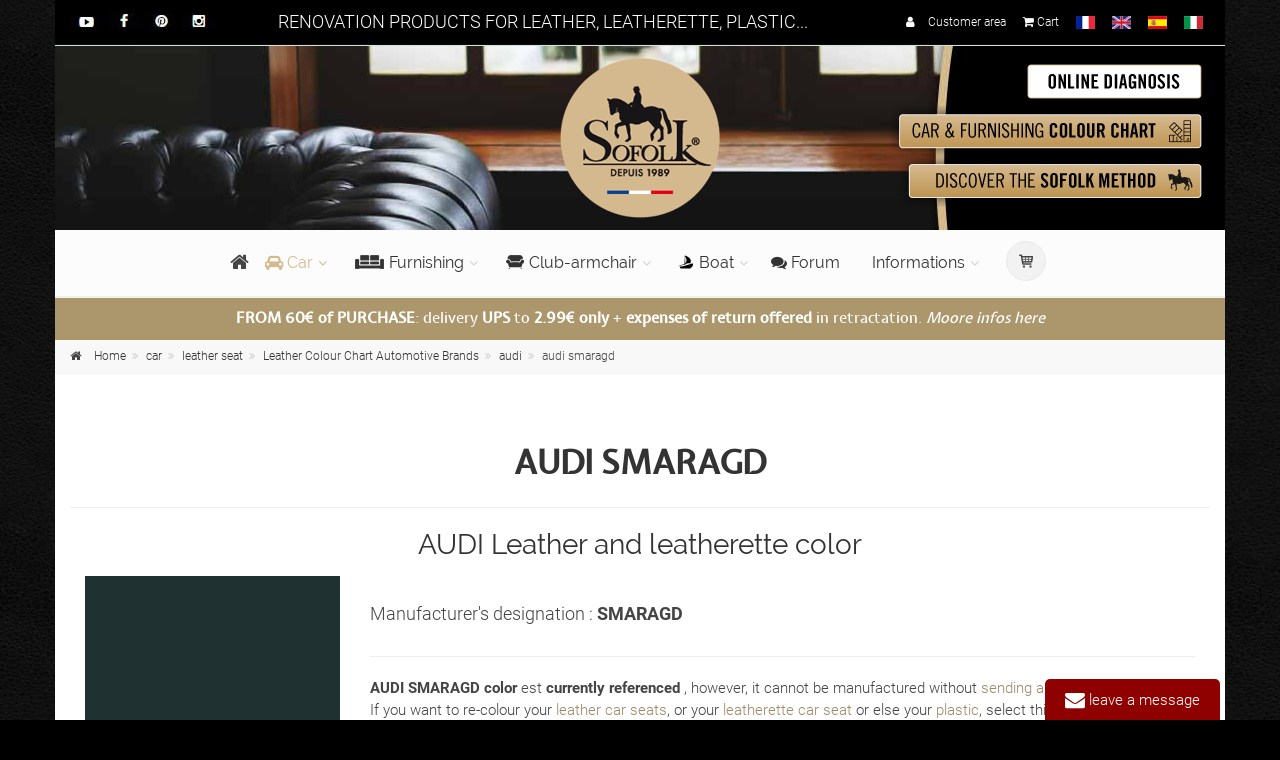

--- FILE ---
content_type: text/html;charset=UTF-8
request_url: https://www.renovation-du-cuir.fr/en-gb/car/leather-seat/marques/audi-smaragd--109.html
body_size: 22004
content:

<!DOCTYPE html>
<!--[if IE 9]> <html lang="en" class="ie9"> <![endif]-->
<!--[if !IE]><!-->
<html lang="en">
	<!--<![endif]-->
<head>
<meta charset="utf-8">

<title>AUDI SMARAGD&nbsp;: LEATHER PAINT | Sofolk</title>
<META Name="Description" CONTENT="audi smaragd: leather color available for the renovation of your automotive seats">
<link rel="canonical" href="https://www.renovation-du-cuir.fr/en-gb/car/leather-seat/marques/audi-smaragd--109.html" />
<link rel="alternate" href="https://www.renovation-du-cuir.fr/en-gb/car/leather-seat/marques/audi-smaragd--109.html" hreflang="en" />		
<link rel="alternate" href="https://www.renovation-du-cuir.fr/automobile/siege-cuir/marques/audi-smaragd--109.html" hreflang="fr" />
<link rel="alternate" href="https://www.renovation-du-cuir.fr/es-es/coche/asiento-de-cuero/marques/audi-smaragd--109.html" hreflang="es" />	
<link rel="alternate" href="https://www.renovation-du-cuir.fr/it-it/auto/sedile-auto-in-pelle/marques/audi-smaragd--109.html" hreflang="it" />		

    <script type="text/javascript" src="https://cache.consentframework.com/js/pa/33853/c/hXgKW/stub" referrerpolicy="origin"></script>
    <script type="text/javascript" src="https://choices.consentframework.com/js/pa/33853/c/hXgKW/cmp" referrerpolicy="origin" async></script>
    <script>var b_cmp_sd_en=1;</script>
	
<meta name="viewport" content="width=device-width, initial-scale=1.0">
<link rel="dns-prefetch preconnect" href="https://statics.renovation-du-cuir.fr" crossorigin="anonymous">
<link rel="dns-prefetch preconnect" href="//st-css.renovation-du-cuir.fr" crossorigin="anonymous">
<link rel="dns-prefetch preconnect" href="//st-js.renovation-du-cuir.fr" crossorigin="anonymous">
<link rel="dns-prefetch preconnect" href="//st-fonts.renovation-du-cuir.fr" crossorigin="anonymous">
<link rel="dns-prefetch preconnect" href="//google-analytics.com" crossorigin="anonymous">
<link rel="dns-prefetch preconnect" href="//stats.g.doubleclick.net" crossorigin="anonymous">
<link rel="dns-prefetch preconnect" href="//fonts.googleapis.com" crossorigin="anonymous">
<link rel="dns-prefetch preconnect" href="//fonts.gstatic.com" crossorigin="anonymous">
<link rel="dns-prefetch preconnect" href="//www.googletagmanager.com" crossorigin="anonymous">
<link rel="preload" as="image" href="https://www.renovation-du-cuir.fr/images/bg-header.jpg" />
<link rel="shortcut icon" href="//www.renovation-du-cuir.fr/images/favicon.ico">


	<!-- Google Tag Manager -->
	<script>(function(w,d,s,l,i){w[l]=w[l]||[];w[l].push({'gtm.start':
	new Date().getTime(),event:'gtm.js'});var f=d.getElementsByTagName(s)[0],
	j=d.createElement(s),dl=l!='dataLayer'?'&l='+l:'';j.async=true;j.src=
	'https://www.googletagmanager.com/gtm.js?id='+i+dl;f.parentNode.insertBefore(j,f);
	})(window,document,'script','dataLayer','GTM-N8CCFLB');</script>
	<!-- End Google Tag Manager -->

	<!-- Google Tag Manager (noscript) -->
	<noscript><iframe data-cmp-src="https://www.googletagmanager.com/ns.html?id=GTM-N8CCFLB" height="0" width="0" style="display:none;visibility:hidden"></iframe></noscript>
	<!-- End Google Tag Manager (noscript) -->
	
<style>
.marques {width:200px; height:175px; padding:0px; float:left; text-align:center; margin-bottom:10px; margin-right:10px; margin-left:1px; background-color:#FFFFFF; text-shadow: 2px 2px 2px #ededed;
	border: solid 1px #ccc;
    -webkit-border-radius:  2px 2px 2px 2px;	
	-moz-border-radius:  2px 2px 2px 2px;	
    border-radius: 2px 2px 2px 2px;	
	cursor:pointer; 
	-ms-filter:"progid:DXImageTransform.Microsoft.Alpha(Opacity=100)";
	filter: alpha(opacity=100);
	opacity:1;
	-webkit-transition: opacity 0.3s ease-in-out; 
	-moz-transition: opacity 0.3s ease-in-out; 
	-o-transition: opacity 0.3s ease-in-out; 
	-ms-transition: opacity 0.3s ease-in-out; 
	transition: opacity 0.3s ease-in-out;  	

}

.marques a { color:#000}

.marques:hover{
	-ms-filter:"progid:DXImageTransform.Microsoft.Alpha(Opacity=70)";
	filter: alpha(opacity=70);
	opacity:0.7;
}
</style>
</head>
<body class="pattern-9b lazy-bg boxed">
<!-- scrollToTop -->
<!-- ================ -->
<div class="scrollToTop circle"><i class="icon-up-open-big"></i></div>
<!-- page wrapper start -->
<!-- ================ -->
<div class="page-wrapper">
  <!-- header-container start -->
  <div class="header-container">
    
  <!-- Affilae Tag --> 
  <script type="text/javascript">
  var _ae = {
    /* PROGRAM_ID must be changed */
    'pid': '5d4d694e89b876061b214087'
  };
  (function () {
    var elem = document.createElement('script'); elem.type = 'text/javascript'; elem.async = true;
    elem.setAttribute('data-cmp-src','//static.affilae.com/ae-v3.5.js');
    var scr = document.getElementsByTagName('script')[0]; scr.parentNode.insertBefore(elem, scr);
  })();
  </script>
  <!-- end Affilae -->
  
  

<div class="online-chat">
    <div>
    <span class="obfs" data-variables="aHR0cHM6Ly93d3cucmVub3ZhdGlvbi1kdS1jdWlyLmZyL2VuLWdiL2NvbnRhY3QuYXNw" style="color:#FFFFFF"><i class="fa fa-envelope fa-lg"></i> leave a message</span>
    </div>
</div>
<div class="header-top dark ">
	<div class="container">
		<div class="row">
			<div class="col-xs-12 col-sm-2 col-md-2">
				<!-- header-top-first start -->
				<div class="header-top-first clearfix hidden-xs mt-7">
					<ul class="social-links circle small clearfix hidden-xs">
						<li><span class="obfsblank" data-variables="aHR0cHM6Ly93d3cueW91dHViZS5jb20vY2hhbm5lbC9VQzRqam1BZGNEbVJnZTUwZ0ViU2l4WWc="><img src="https://statics.renovation-du-cuir.fr/images/header_youtube.jpg" alt="sofolk est sur youtube" /></span></li>
						<li><span class="obfsblank" data-variables="aHR0cHM6Ly93d3cuZmFjZWJvb2suY29tL3NvZm9say5mcg=="><img src="https://statics.renovation-du-cuir.fr/images/header_facebook.jpg" alt="sofolk est sur facebook" /></span></li>
						<li><span class="obfsblank" data-variables="aHR0cHM6Ly93d3cucGludGVyZXN0LmZyL3NvZm9say8="><img src="https://statics.renovation-du-cuir.fr/images/header_pinterest.jpg" alt="sofolk est sur pintrest" /></span></li>
						<li><span class="obfsblank" data-variables="aHR0cHM6Ly93d3cuaW5zdGFncmFtLmNvbS9zb2ZvbGtmcmFuY2Uv"><img src="https://statics.renovation-du-cuir.fr/images/header_instagram.jpg" alt="sofolk est sur instagram" /></span></li>
					</ul>
				</div>
				<!-- header-top-first end -->
			</div>
            <div class="col-xs-12 col-sm-7 col-md-6">
           		<div class="t_header text-center text-uppercase" >RENOVATION PRODUCTS FOR LEATHER, LEATHERETTE, PLASTIC...</div>
            </div>
			<div class="col-xs-12 col-sm-3 col-md-4">

				<!-- header-top-second start -->
				<!-- ================ -->
				<div id="header-top-second"  class="clearfix">

					<!-- header top dropdowns start -->
					<!-- ================ -->
					<div class="header-top-dropdown text-right">
						<div class="btn-group header-right">
							<span class="obfs" data-variables="aHR0cHM6Ly93d3cucmVub3ZhdGlvbi1kdS1jdWlyLmZyL2VuLWdiL2VzcGFjZS1jbGllbnRzLw==" ><i class="fa fa-user pr-10"></i> Customer area</span>
						</div>
						<div class="btn-group header-right">
                            <span class="obfs" data-variables="aHR0cHM6Ly93d3cucmVub3ZhdGlvbi1kdS1jdWlyLmZyL2VuLWdiL3Bhbmllci5hc3A=" ><i class="fa  fa-shopping-cart"></i> Cart</span>
						</div>
                        <div class="btn-group header-right">
                       	 <a href="https://www.renovation-du-cuir.fr/automobile/siege-cuir/marques/audi-smaragd--109.html"><img src="//statics.renovation-du-cuir.fr/images/flag_fr.jpg" alt="FR" style="height:13px; width:auto" /></a>
                        </div>
                        <div class="btn-group header-right">
                        	<img src="//statics.renovation-du-cuir.fr/images/flag_en.jpg" alt="EN" style="height:13px; width:auto" />
                        </div> 
                        <div class="btn-group header-right">
                       	 <a href="https://www.renovation-du-cuir.fr/es-es/coche/asiento-de-cuero/marques/audi-smaragd--109.html"><img src="//statics.renovation-du-cuir.fr/images/flag_es.jpg" alt="ES" style="height:13px; width:auto" /></a>
                        </div>
                        <div class="btn-group header-right">
                       	 <a href="https://www.renovation-du-cuir.fr/it-it/auto/sedile-auto-in-pelle/marques/audi-smaragd--109.html"><img src="//statics.renovation-du-cuir.fr/images/flag_it.jpg" alt="IT" style="height:13px; width:auto" /></a>
                        </div>                        
					</div>
					<!--  header top dropdowns end -->
				</div>
				<!-- header-top-second end -->
			</div>
		</div>
	</div>
</div>
<!-- header-top end -->

<!-- header start -->
<!-- ================ --> 
<header class="header centered fixed   clearfix">
	
	<div class="container">

		<div class="row bg-header" >
            
			<div class="col-md-4 col-md-offset-4">
				<div class="header-left clearfix text-center">
					<div id="logo" class="logo">
						<a href="//www.renovation-du-cuir.fr/en-gb/"><img src="//www.renovation-du-cuir.fr/images/logov2.png" alt="Sofolk"></a>
					</div>
				</div>
			</div>  
            
			<div class=" col-md-4 hidden-xs">
				<div class="header-left clearfix">
                	<div style="z-index:900">
                        <a href="#" data-toggle="modal" data-target="#couleur_qte"  ><img src="//www.renovation-du-cuir.fr/en-gb/images/btn-header-diagnostic.png" alt="Online diagnosis"  class="object-visible pull-right" data-animation-effect="zoomInDown" data-effect-delay="100"></a>
                        <span class="obfs" data-variables="aHR0cHM6Ly93d3cucmVub3ZhdGlvbi1kdS1jdWlyLmZyL2VuLWdiL251YW5jaWVycy5hc3A="><img src="//www.renovation-du-cuir.fr/en-gb/images/btn-header-nuanciers.png" alt="leather, leatherette and plastic paint color charts" class="object-visible pull-right" data-animation-effect="zoomInDown" data-effect-delay="200"/> </span>
                        <span class="obfs" data-variables="aHR0cHM6Ly93d3cucmVub3ZhdGlvbi1kdS1jdWlyLmZyL2VuLWdiL21ldGhvZGUtcmVub3ZhdGlvbi1zb2ZvbGsuYXNw"><img src="//www.renovation-du-cuir.fr/en-gb/images/btn-header-methode.png" alt="Leather renovation method"  class="object-visible pull-right" data-animation-effect="zoomInDown" data-effect-delay="300"></span>
                 	</div>
				</div>
			</div>

       </div>

       <div class="row">

			<div class="col-md-12">
	
				<!-- header-right start -->
				<!-- ================ -->
				<div class="header-right clearfix">
					
				<!-- main-navigation start -->
				<!-- classes: -->
				<!-- "onclick": Makes the dropdowns open on click, this the default bootstrap behavior e.g. class="main-navigation onclick" -->
				<!-- "animated": Enables animations on dropdowns opening e.g. class="main-navigation animated" -->
				<!-- "with-dropdown-buttons": Mandatory class that adds extra space, to the main navigation, for the search and cart dropdowns -->
				<!-- ================ -->
				<div class="main-navigation  animated with-dropdown-buttons" >

					<!-- navbar start -->
					<!-- ================ -->
					<nav class="navbar navbar-default" role="navigation">
						<div class="container-fluid">

							<!-- Toggle get grouped for better mobile display -->
							<div class="navbar-header">
								<button type="button" class="navbar-toggle" data-toggle="collapse" data-target="#navbar-collapse-1">
									<span class="sr-only">Change navigation</span>
									<span class="icon-bar"></span>
									<span class="icon-bar"></span>
									<span class="icon-bar"></span>
								</button>
							</div>

							<!-- Collect the nav links, forms, and other content for toggling -->
							<div class="collapse navbar-collapse" id="navbar-collapse-1">
								<!-- main-menu -->
								<ul class="nav navbar-nav ">

									<!-- mega-menu start -->
									<li class="mega-menu">
										<span class="obfs" data-variables="aHR0cHM6Ly93d3cucmVub3ZhdGlvbi1kdS1jdWlyLmZyL2VuLWdiLw==" style="font-size:20px;"><i class="fa fa-home" style="margin-top:15px"></i></span>
									</li>
									<!-- mega-menu end -->
                                    
									<!-- mega-menu start -->
									<li class="dropdown  mega-menu narrow active" >
										<a href="//www.renovation-du-cuir.fr/en-gb/car/" class="dropdown-toggle" data-toggle="dropdown"><i class="fa fa-car" ></i> Car</a>
										<ul class="dropdown-menu" >
											<li>
												<div class="row">

														<div class="row">
															<div class="col-sm-4">
                                                                <span class="title"><a href="//www.renovation-du-cuir.fr/en-gb/car/leather-seat/"><strong class="text-uppercase">leather</strong></a></span>
															  <div class="divider"></div>
																<ul class="menu">
                                                            
                                                                  <li><a href="//www.renovation-du-cuir.fr/en-gb/car/leather-seat/cleaning_13.html"><i class="fa fa-angle-right"></i>Car Leather Cleaning</a></li>
                                                            
                                                            
                                                                  <li><a href="//www.renovation-du-cuir.fr/en-gb/car/leather-seat/repairing_14.html"><i class="fa fa-angle-right"></i>Car Leather Repair</a></li>
                                                            
                                                            
                                                                  <li><a href="//www.renovation-du-cuir.fr/en-gb/car/leather-seat/coloring_15.html"><i class="fa fa-angle-right"></i>Car Leather Dyeing</a></li>
                                                            
                                                            
                                                                  <li><a href="//www.renovation-du-cuir.fr/en-gb/car/leather-seat/protect_16.html"><i class="fa fa-angle-right"></i>Car Leather Protection</a></li>
                                                            
                                                            
                                                                  <li><a href="//www.renovation-du-cuir.fr/en-gb/car/leather-seat/leather-care_17.html"><i class="fa fa-angle-right"></i>Car Leather Care</a></li>
                                                            
                                                            
                                                                  <li><a href="//www.renovation-du-cuir.fr/en-gb/car/leather-seat/complete-kits_18.html"><i class="icon-star-filled pr-10"></i><strong style="color:#990000">Car Leather Renovation KITS</strong></a></li>
                                                            

																</ul>
															</div>
                                                            
															<div class="col-sm-4">
                                                              <span class="title"><strong class="text-uppercase"><a href="//www.renovation-du-cuir.fr/en-gb/car/leatherette-seat/">leatherette</a></strong></span>
                                                              <div class="divider"></div>
																<ul class="menu">
                                                            
                                                                                      <li><a href="//www.renovation-du-cuir.fr/en-gb/car/leatherette-seat/cleaning_69.html"><i class="fa fa-angle-right"></i>Leatherette car cleaning</a></li>
                                                            
                                                            
                                                                                      <li><a href="//www.renovation-du-cuir.fr/en-gb/car/leatherette-seat/repairing_68.html"><i class="fa fa-angle-right"></i>Leatherette car repair</a></li>
                                                            
                                                            
                                                                                      <li><a href="//www.renovation-du-cuir.fr/en-gb/car/leatherette-seat/coloring_62.html"><i class="fa fa-angle-right"></i>Car leatherette dyeing</a></li>
                                                            
                                                            
                                                                                      <li><a href="//www.renovation-du-cuir.fr/en-gb/car/leatherette-seat/protect_63.html"><i class="fa fa-angle-right"></i>Car leatherette protection</a></li>
                                                            
                                                            
                                                                                      <li><a href="//www.renovation-du-cuir.fr/en-gb/car/leatherette-seat/leatherette-care_230.html"><i class="fa fa-angle-right"></i>Car leatherette care</a></li>
                                                            
                                                            
                                                                                      <li><a href="//www.renovation-du-cuir.fr/en-gb/car/leatherette-seat/complete-kits_67.html"><i class="icon-star-filled pr-10"></i><strong style="color:#990000">Car leatherette renovation KITS</strong></a></li>
                                                             

                                                                </ul>
														  </div>
                                                          
														  <div class="col-sm-4">
                                                                <span class="title"><a href="//www.renovation-du-cuir.fr/en-gb/car/plastic/"><strong class="text-uppercase">plastic</strong></a></span>
															    <div class="divider"></div>
																<ul class="menu">
                                                            
                                                                                      <li><a class="obfs" data-variables="aHR0cHM6Ly93d3cucmVub3ZhdGlvbi1kdS1jdWlyLmZyL2VuLWdiL2Nhci9wbGFzdGljL2NsZWFuaW5nXzcwLmh0bWw="><i class="fa fa-angle-right"></i>Car Plastic Cleaner</a></li>
                                                            
                                                            
                                                                                      <li><a class="obfs" data-variables="aHR0cHM6Ly93d3cucmVub3ZhdGlvbi1kdS1jdWlyLmZyL2VuLWdiL2Nhci9wbGFzdGljL3JlcGFpcmluZ183MS5odG1s"><i class="fa fa-angle-right"></i>Car plastic repair</a></li>
                                                            
                                                            
                                                                                      <li><a class="obfs" data-variables="aHR0cHM6Ly93d3cucmVub3ZhdGlvbi1kdS1jdWlyLmZyL2VuLWdiL2Nhci9wbGFzdGljL3BhaW50c181OS5odG1s"><i class="fa fa-angle-right"></i>Plastic paint for cars</a></li>
                                                            
                                                            
                                                                                      <li><a class="obfs" data-variables="aHR0cHM6Ly93d3cucmVub3ZhdGlvbi1kdS1jdWlyLmZyL2VuLWdiL2Nhci9wbGFzdGljL3Byb3RlY3RfMjU0Lmh0bWw="><i class="fa fa-angle-right"></i>Car plastic protection</a></li>
                                                            
                                                            
                                                                                      <li><a class="obfs" data-variables="aHR0cHM6Ly93d3cucmVub3ZhdGlvbi1kdS1jdWlyLmZyL2VuLWdiL2Nhci9wbGFzdGljL3BsYXN0aWMtY2FyZV8yNTUuaHRtbA=="><i class="fa fa-angle-right"></i>Car plastic care</a></li>
                                                            
                                                             
																</ul>
														  </div>

												  </div>
                                                  
                                                <div class="row mt-20">
                                                    <div class="col-sm-4">
                                                        <span class="title"><strong class="text-uppercase">other materials</strong></span>
                                                        <div class="divider"></div>
                                                        <ul class="menu">
                                                          <li><a class="obfs" data-variables="aHR0cHM6Ly93d3cucmVub3ZhdGlvbi1kdS1jdWlyLmZyL2VuLWdiL2Nhci9hbGNhbnRhcmEtc2VhdC8="><i class="fa fa-angle-right"></i>Car Alcantara Rénovation</a></li>
                                                          <li><a class="obfs" data-variables="aHR0cHM6Ly93d3cucmVub3ZhdGlvbi1kdS1jdWlyLmZyL2VuLWdiL2Nhci9hbHVtaW5pdW0tcmltcy8="><i class="fa fa-angle-right"></i>Aluminium Rims</a></li>
                                                        </ul>
                                                    </div>
                                                    
                                                    <div class="col-sm-4">
                                                        <span class="title text-uppercase"><strong>accessoires</strong></span>
                                                        <div class="divider"></div>
                                                        <ul class="menu">
                                                            <li ><a class="obfs" data-variables="aHR0cHM6Ly93d3cucmVub3ZhdGlvbi1kdS1jdWlyLmZyL2VuLWdiL2FjY2Vzc29pcmVzL2FjY2Vzc29pcmVzL2FjY2Vzc29yaWVzXzY2Lmh0bWw=" ><i class="fa fa-angle-right"></i>accessoires</a></li>
                                                        </ul>
                                                    </div>   
                                                    
                                                    <div class="col-sm-3" >
                                                    <span class="title"><strong>NEED HELP? </strong></span>  
                                                    <div class="divider"></div>
                                                    <a href="#" data-toggle="modal" data-target="#couleur_qte" class="btn btn-default btn-animated" data-animation-effect="zoomInUp" data-effect-delay="100" ><strong>ONLINE DIAGNOSIS</strong> <i class="fa fa-info-circle"></i> </a>
                                                    </div>
                                                </div>


												</div>
											</li>
										</ul>
									</li>
									<!-- mega-menu end -->
                                    
                                    
									<li class="dropdown  mega-menu narrow " >
										<a href="//www.renovation-du-cuir.fr/en-gb/furnishing/" class="dropdown-toggle" data-toggle="dropdown"><img src="//www.renovation-du-cuir.fr/images/interface/fa-canape.gif" alt="ameublement" style="float:left; margin:2px 5px"> Furnishing</a>
										<ul class="dropdown-menu" >
											<li >
												<div class="row">
														<div class="row">
                                                        
															<div class="col-sm-4">
                                                              <span class="title"><a href="//www.renovation-du-cuir.fr/en-gb/furnishing/leather-sofa/"><strong class="text-uppercase">leather</strong></a></span>
                                                              <div class="divider"></div>
																<ul class="menu">
                                                            
                                                                                      <li><a href="//www.renovation-du-cuir.fr/en-gb/furnishing/leather-sofa/cleaning_7.html"><i class="fa fa-angle-right"></i>Cleaning leather sofa</a></li>
                                                            
                                                            
                                                                                      <li><a href="//www.renovation-du-cuir.fr/en-gb/furnishing/leather-sofa/repairing_8.html"><i class="fa fa-angle-right"></i>Leather sofa repair</a></li>
                                                            
                                                            
                                                                                      <li><a href="//www.renovation-du-cuir.fr/en-gb/furnishing/leather-sofa/coloring_9.html"><i class="fa fa-angle-right"></i>Sofa Leather Dyeing</a></li>
                                                            
                                                            
                                                                                      <li><a href="//www.renovation-du-cuir.fr/en-gb/furnishing/leather-sofa/protect_10.html"><i class="fa fa-angle-right"></i>Leather Sofa Protection</a></li>
                                                            
                                                            
                                                                                      <li><a href="//www.renovation-du-cuir.fr/en-gb/furnishing/leather-sofa/leather-care_11.html"><i class="fa fa-angle-right"></i>Leather care for sofa</a></li>
                                                            
                                                            
                                                                                      <li><a href="//www.renovation-du-cuir.fr/en-gb/furnishing/leather-sofa/complete-kits_12.html"><i class="icon-star-filled pr-10"></i><strong style="color:#990000">Leather Sofa Renovation KITS</strong></a></li>
                                                             
																</ul>
															</div>
                                                            
															<div class="col-sm-4">
                                                              <span class="title"><strong class="text-uppercase"><a href="//www.renovation-du-cuir.fr/en-gb/furnishing/leatherette-sofa/">leatherette</a></strong></span>
                                                              <div class="divider"></div>
																<ul class="menu">
                                                            
                                                                                      <li><a href="//www.renovation-du-cuir.fr/en-gb/furnishing/leatherette-sofa/cleaning_208.html"><i class="fa fa-angle-right"></i>Cleaning Leatherette sofa</a></li>
                                                            
                                                            
                                                                                      <li><a href="//www.renovation-du-cuir.fr/en-gb/furnishing/leatherette-sofa/repairing_209.html"><i class="fa fa-angle-right"></i>Leatherette sofa repair</a></li>
                                                            
                                                            
                                                                                      <li><a href="//www.renovation-du-cuir.fr/en-gb/furnishing/leatherette-sofa/coloring_210.html"><i class="fa fa-angle-right"></i>Leatherette sofa dyeing</a></li>
                                                            
                                                            
                                                                                      <li><a href="//www.renovation-du-cuir.fr/en-gb/furnishing/leatherette-sofa/protect_211.html"><i class="fa fa-angle-right"></i>Leatherette sofa protection</a></li>
                                                            
                                                            
                                                                                      <li><a href="//www.renovation-du-cuir.fr/en-gb/furnishing/leatherette-sofa/leatherette-care_212.html"><i class="fa fa-angle-right"></i>Leatherette sofa care</a></li>
                                                            
                                                            
                                                                                      <li><a href="//www.renovation-du-cuir.fr/en-gb/furnishing/leatherette-sofa/complete-kits_213.html"><i class="icon-star-filled pr-10"></i><strong style="color:#990000">Leather sofa renovation KITS</strong></a></li>
                                                             
																</ul>
															</div>   
                                                            
                                                            <div class="col-sm-4">
                                                                <span class="title"><a href="//www.renovation-du-cuir.fr/en-gb/furnishing/nubuck-sofa/"><strong class="text-uppercase">nubuck</strong></a></span>
                                                                <div class="divider"></div>
																<ul class="menu">
                                                            
                                                                                      <li><a class="obfs" data-variables="aHR0cHM6Ly93d3cucmVub3ZhdGlvbi1kdS1jdWlyLmZyL2VuLWdiL2Z1cm5pc2hpbmcvbnVidWNrLXNvZmEvY2xlYW5pbmdfMjE0Lmh0bWw="><i class="fa fa-angle-right"></i>Cleaning Nubuck sofa</a></li>
                                                            
                                                            
                                                                                      <li><a class="obfs" data-variables="aHR0cHM6Ly93d3cucmVub3ZhdGlvbi1kdS1jdWlyLmZyL2VuLWdiL2Z1cm5pc2hpbmcvbnVidWNrLXNvZmEvcmVwYWlyaW5nXzIxNS5odG1s"><i class="fa fa-angle-right"></i>Repair Nubuck sofa</a></li>
                                                            
                                                            
                                                                                      <li><a class="obfs" data-variables="aHR0cHM6Ly93d3cucmVub3ZhdGlvbi1kdS1jdWlyLmZyL2VuLWdiL2Z1cm5pc2hpbmcvbnVidWNrLXNvZmEvY29sb3JpbmdfMjE2Lmh0bWw="><i class="fa fa-angle-right"></i>Dyeings Nubuck sofa</a></li>
                                                            
                                                            
                                                                                      <li><a class="obfs" data-variables="aHR0cHM6Ly93d3cucmVub3ZhdGlvbi1kdS1jdWlyLmZyL2VuLWdiL2Z1cm5pc2hpbmcvbnVidWNrLXNvZmEvcHJvdGVjdF8yMTcuaHRtbA=="><i class="fa fa-angle-right"></i>Protection Nubuck sofa</a></li>
                                                            
                                                            
                                                                                      <li><a class="obfs" data-variables="aHR0cHM6Ly93d3cucmVub3ZhdGlvbi1kdS1jdWlyLmZyL2VuLWdiL2Z1cm5pc2hpbmcvbnVidWNrLXNvZmEvbnVidWNrLWNhcmVfMjE4Lmh0bWw="><i class="fa fa-angle-right"></i>Nubuck sofa care</a></li>
                                                            
                                                            
                                                                                      <li><a class="obfs" data-variables="aHR0cHM6Ly93d3cucmVub3ZhdGlvbi1kdS1jdWlyLmZyL2VuLWdiL2Z1cm5pc2hpbmcvbnVidWNrLXNvZmEvY29tcGxldGUta2l0c18yMTkuaHRtbA=="><i class="icon-star-filled pr-10"></i><strong style="color:#990000">Nubuck sofa renovation KITS</strong></a></li>
                                                             
																</ul>
															</div>
												  </div>
                                                  
                                                <div class="row mt-20">
                                                    <div class="col-sm-4">
                                                        <span class="title"><strong class="text-uppercase">other materials</strong></span>
                                                        <div class="divider"></div>
                                                        <ul class="menu">
                                                          <li><a class="obfs" data-variables="aHR0cHM6Ly93d3cucmVub3ZhdGlvbi1kdS1jdWlyLmZyL2VuLWdiL2Z1cm5pc2hpbmcvYWxjYW50YXJhLXNvZmE="><i class="fa fa-angle-right"></i>Alcantara sofa renovation</a></li>
                                                          <li><a class="obfs" data-variables="aHR0cHM6Ly93d3cucmVub3ZhdGlvbi1kdS1jdWlyLmZyL2VuLWdiL2Z1cm5pc2hpbmcvZmFicmljLXNvZmEv"><i class="fa fa-angle-right"></i>Fabric sofa renovation</a></li>
                                                        </ul>
                                                    </div>
                                                    
                                                    <div class="col-sm-4">
                                                        <span class="title text-uppercase"><strong>accessoires</strong></span>
                                                        <div class="divider"></div>
                                                        <ul class="menu">
                                                            <li ><a class="obfs" data-variables="aHR0cHM6Ly93d3cucmVub3ZhdGlvbi1kdS1jdWlyLmZyL2VuLWdiL2FjY2Vzc29pcmVzL2FjY2Vzc29pcmVzL2FjY2Vzc29yaWVzXzY2Lmh0bWw=" ><i class="fa fa-angle-right"></i>accessoires</a></li>
                                                        </ul>
                                                    </div>   
                                                    
                                                    <div class="col-sm-3" >
                                                    <span class="title"><strong>NEED HELP? </strong></span>  
                                                    <div class="divider"></div>
                                                    <a href="#" data-toggle="modal" data-target="#couleur_qte" class="btn btn-default btn-animated" data-animation-effect="zoomInUp" data-effect-delay="100" ><strong>ONLINE DIAGNOSIS</strong> <i class="fa fa-info-circle"></i> </a>
                                                    </div>

                                                </div>

												</div>
											</li>
										</ul>
									</li>
                                    

                                    
									<!-- mega-menu start -->													
									<li class="dropdown ">
										<a href="//www.renovation-du-cuir.fr/en-gb/club-armchair/club-armchair/" class="dropdown-toggle " data-toggle="dropdown"><img src="//www.renovation-du-cuir.fr/images/interface/fa-club.gif" alt="club-armchair" style="float:left; margin:2px 5px"> Club-armchair</a>
<ul class="dropdown-menu">
                                                            
                                                                                      <li><a href="//www.renovation-du-cuir.fr/en-gb/club-armchair/club-armchair/cleaning_19.html"><i class="fa fa-angle-right"></i>Cleaning leather armchair</a></li>
                                                            
                                                            
                                                                                      <li><a href="//www.renovation-du-cuir.fr/en-gb/club-armchair/club-armchair/repairing_20.html"><i class="fa fa-angle-right"></i>Repair leather Armchair</a></li>
                                                            
                                                            
                                                                                      <li><a href="//www.renovation-du-cuir.fr/en-gb/club-armchair/club-armchair/coloring_21.html"><i class="fa fa-angle-right"></i>Club Armchair Leather Dye</a></li>
                                                            
                                                            
                                                                                      <li><a href="//www.renovation-du-cuir.fr/en-gb/club-armchair/club-armchair/protect_22.html"><i class="fa fa-angle-right"></i>Protect leather club armchair</a></li>
                                                            
                                                            
                                                                                      <li><a href="//www.renovation-du-cuir.fr/en-gb/club-armchair/club-armchair/leather-care_23.html"><i class="fa fa-angle-right"></i>Leather care for Club armchaire</a></li>
                                                            
                                                            
                                                                                      <li><a href="//www.renovation-du-cuir.fr/en-gb/club-armchair/club-armchair/complete-kits_24.html"><i class="icon-star-filled pr-10"></i><strong style="color:#990000">Club Armchair Renovation KITS</strong></a></li>
                                                            
                                                                                      <li><a href="//www.renovation-du-cuir.fr/en-gb/club-armchair/club-armchair/restore_40.html"><i class="fa fa-angle-right"></i>Armchair Leather Restoration</a></li>
                                                            
                                                             
										</ul>
</li>

									<!-- mega-menu end -->


                                    
									<li class="dropdown  mega-menu narrow " >
										<a href="//www.renovation-du-cuir.fr/en-gb/boats/" class="dropdown-toggle" data-toggle="dropdown"><img src="//www.renovation-du-cuir.fr/images/interface/fa-bateau.gif" alt="boats" style="float:left; margin:2px 5px"> Boat</a>
										<ul class="dropdown-menu" style="width:60%; left:25%" >
											<li >
												<div class="row">
														<div class="row">
                                                            <div class="col-sm-6">
                                                                <span class="title"><strong class="text-uppercase"><a href="//www.renovation-du-cuir.fr/en-gb/boats/leather-upholstery/">marine leather upholstery</a></strong></span>
																<div class="divider"></div>
																<ul class="menu">
                                                            
                                                                                      <li><a href="//www.renovation-du-cuir.fr/en-gb/boats/leather-upholstery/cleaning_269.html"><i class="fa fa-angle-right"></i>Boat Leather Cleaning</a></li>
                                                            
                                                            
                                                                                      <li><a href="//www.renovation-du-cuir.fr/en-gb/boats/leather-upholstery/repairing_270.html"><i class="fa fa-angle-right"></i>Boat Leather Repair</a></li>
                                                            
                                                            
                                                                                      <li><a href="//www.renovation-du-cuir.fr/en-gb/boats/leather-upholstery/coloring_271.html"><i class="fa fa-angle-right"></i>Boat Leather Dyeing</a></li>
                                                            
                                                            
                                                                                      <li><a href="//www.renovation-du-cuir.fr/en-gb/boats/leather-upholstery/protect_272.html"><i class="fa fa-angle-right"></i>Boat Leather Protection</a></li>
                                                            
                                                            
                                                                                      <li><a href="//www.renovation-du-cuir.fr/en-gb/boats/leather-upholstery/leather-care_273.html"><i class="fa fa-angle-right"></i>Boat Leather Care</a></li>
                                                            
                                                            
                                                                                      <li><a href="//www.renovation-du-cuir.fr/en-gb/boats/leather-upholstery/complete-kits_274.html"><i class="icon-star-filled pr-10"></i><strong style="color:#990000">Boat Leather Renovation KITS</strong></a></li>
                                                             
																</ul>
														  </div>

<div class="col-sm-6">
                                                                <span class="title"><a href="//www.renovation-du-cuir.fr/en-gb/boats/leatherette-upholstery/"> <strong class="text-uppercase">marine leatherette upholstery</strong></a></span>
                                                                <div class="divider"></div>
																<ul class="menu">
                                                            
                                                                                      <li><a href="//www.renovation-du-cuir.fr/en-gb/boats/leatherette-upholstery/cleaning_262.html"><i class="fa fa-angle-right"></i>Boat leatherette cleaning</a></li>
                                                            
                                                            
                                                                                      <li><a href="//www.renovation-du-cuir.fr/en-gb/boats/leatherette-upholstery/repairing_263.html"><i class="fa fa-angle-right"></i>Boat leatherette repair</a></li>
                                                            
                                                            
                                                                                      <li><a href="//www.renovation-du-cuir.fr/en-gb/boats/leatherette-upholstery/marine-upholstery-paint_264.html"><i class="fa fa-angle-right"></i>Boat leatherette paint</a></li>
                                                            
                                                            
                                                                                      <li><a href="//www.renovation-du-cuir.fr/en-gb/boats/leatherette-upholstery/varnish_265.html"><i class="fa fa-angle-right"></i>Boat leatherette varnish</a></li>
                                                            
                                                            
                                                                                      <li><a href="//www.renovation-du-cuir.fr/en-gb/boats/leatherette-upholstery/leatherette-care_266.html"><i class="fa fa-angle-right"></i>Boat leatherette care</a></li>
                                                            
                                                            
                                                                                      <li><a href="//www.renovation-du-cuir.fr/en-gb/boats/leatherette-upholstery/complete-kits_275.html"><i class="icon-star-filled pr-10"></i><strong style="color:#990000">Boat Leatherette Renovation KITS</strong></a></li>
                                                             
																</ul>
														  </div>
                                                        
												  </div>
												</div>
											</li>
										</ul>
</li>

                                    
									<li class="mega-menu ">
										<a href="//www.renovation-du-cuir.fr/en-gb/forum/"><i class="fa fa-comments"></i> Forum</a>
									</li>
                                    
                                    
									<li class="dropdown  narrow " >
										<a href="#" class="dropdown-toggle" data-toggle="dropdown">Informations</a>
										<ul class="dropdown-menu">
                                            <li class="mt-10"><a href="//www.renovation-du-cuir.fr/en-gb/forum/recherche.asp?rq=tutorial"><i class="fa fa-info-circle" style="color:#990000"></i><strong>TUTORIALS</strong></a></li>
                                            <li><a class="obfs" data-variables="aHR0cHM6Ly93d3cucmVub3ZhdGlvbi1kdS1jdWlyLmZyL2VuLWdiL3ZpZGVvcy5hc3A="><i class="fa fa-video-camera" style="color:#990000"></i><strong> VIDEO TUTORIALS</strong></a></li>
                                            <li><a class="obfs" data-variables="aHR0cHM6Ly93d3cucmVub3ZhdGlvbi1kdS1jdWlyLmZyL2VuLWdiL2luc3RydWN0aW9ucy8="><i class="fa fa-download" style="color:#990000"></i><strong>INSTRUCTIONS FOR USE DOWNLOAD CENTRE</strong></a></li>
                                            
											<li><a class="obfs" data-variables="aHR0cHM6Ly93d3cucmVub3ZhdGlvbi1kdS1jdWlyLmZyL2VuLWdiL2NvbnRhY3QuYXNw"><i class="fa icon-mail" style="color:#990000"></i><strong>CONTACT US</strong></a></li>
                                            
                                            <li><a href="https://www.renovation-du-cuir.fr/en-gb/informations/faq-repair-leather_37.html"><i class="fa fa-angle-right"></i>How to <strong>repair leather</strong>?</a></li>             
                                            <li><a href="https://www.renovation-du-cuir.fr/en-gb/informations/repair-cracking-leather_73.html"><i class="fa fa-angle-right"></i>How to <strong>repair cracking leather</strong>?</a></li>
                                            <li><a href="https://www.renovation-du-cuir.fr/en-gb/informations/how-to-repair-a-cat-s-scratches-on-a-leather-sofa_70.html"><i class="fa fa-angle-right"></i>How to <strong>repair a cat's scratches on a leather sofa</strong>?</a></li>
                                            <li><a href="https://www.renovation-du-cuir.fr/en-gb/informations/how-to-properly-repair-a-torn-leather-sofa_69.html"><i class="fa fa-angle-right"></i>How to <strong>repair a torn leather sofa</strong>?</a></li>
                                            <li><a href="https://www.renovation-du-cuir.fr/en-gb/informations/dye-the-leather_41.html"><i class="fa fa-angle-right"></i>How to <strong>tint leather</strong>?</a></li>
                                            <li><a href="https://www.renovation-du-cuir.fr/en-gb/informations/leather-paint_59.html"><i class="fa fa-angle-right"></i>How to <strong>paint leather</strong>?</a></li>
                                            <li><a href="https://www.renovation-du-cuir.fr/en-gb/informations/leather-care_34.html"><i class="fa fa-angle-right"></i>How to <strong>care leather</strong>?</a></li>
                                            <li><a class="obfs" data-variables="aHR0cHM6Ly93d3cucmVub3ZhdGlvbi1kdS1jdWlyLmZyL2VuLWdiL2luZm9ybWF0aW9ucy9mYXEtbGVhdGhlci1keWVfMzYuaHRtbA=="><i class="fa fa-angle-right"></i><strong> FAQ</strong> Leather paint</a></li>
                                            <li><a class="obfs" data-variables="aHR0cHM6Ly93d3cucmVub3ZhdGlvbi1kdS1jdWlyLmZyL2VuLWdiL2luZm9ybWF0aW9ucy9mYXEtc2lsa3ktbGVhdGhlci12YXJuaXNoXzM5Lmh0bWw="><i class="fa fa-angle-right"></i><strong> FAQ</strong> Protective varnish for leather</a></li>
                                            <li><a class="obfs" data-variables="aHR0cHM6Ly93d3cucmVub3ZhdGlvbi1kdS1jdWlyLmZyL2VuLWdiL2luZm9ybWF0aW9ucy9mYXEtbGVhdGhlci1ub3VyaXNoaW5nLW9pbF8zOC5odG1s"><i class="fa fa-angle-right"></i><strong> FAQ</strong> Nourishing Leather Oil</a></li>   											</ul>
									</li>


								</ul>
								<!-- main-menu end -->
								
								<!-- header dropdown buttons -->
								<div class="header-dropdown-buttons">
                                
                             
                                
									<div class="btn-group dropdown">
										<button type="button" class="btn dropdown-toggle" data-toggle="dropdown"><i class="icon-basket-1"></i>
                                        
                                        </button>
										<ul class="dropdown-menu dropdown-menu-right dropdown-animation cart" >
											<li>
                                            
                                                <br />
                                                <p class="text-center">cart is empty</p>
                                            
											</li>
                                            
										</ul>
									</div>
								</div>
								<!-- header dropdown buttons end-->
								
							</div>

						</div>

					</nav>
					<!-- navbar end -->

				</div>
                
				<!-- main-navigation end -->	
              
				</div>
				<!-- header-right end -->

			</div>
		</div>
	</div>
	
</header>
  </div>

  <div class="container" style="background-color:#ac976d; background:#ac976d; padding:10px; color:#FFFFFF; font-family: 'Expletus', 'Raleway', sans-serif; object-non-visible" data-animation-effect="fadeInUpSmall" data-effect-delay="100">
	<div class="row">
		<div class="col-md-12 text-center">
        	<b>FROM 60&euro; of PURCHASE</b>: delivery <b>UPS</b> to <b>2.99&euro; only</b> + <b>expenses of return offered</b> in retractation. <span class="obfs" data-variables="aHR0cHM6Ly93d3cucmVub3ZhdGlvbi1kdS1jdWlyLmZyL2VuLWdiL2luZm9ybWF0aW9ucy9mYXEtcGF5bWVudC1hbmQtZGVsaXZlcnlfNDAuaHRtbA==" style="color:#FFFFFF"><i>Moore infos here</i></span>
         </div>
  </div>
</div>	



  <!-- breadcrumb start -->
  <!-- ================ -->

  <div class="breadcrumb-container hidden-xs">
    <div class="container">
      <ol class="breadcrumb" itemscope itemtype="https://schema.org/BreadcrumbList">
          <li itemprop="itemListElement" itemscope
            itemtype="https://schema.org/ListItem">
            <i class="fa fa-home pr-10"></i>  
            <a itemprop="item" href="//www.renovation-du-cuir.fr/en-gb/"  
            	class="link-dark">
                <span itemprop="name">Home</span></a>
            <meta itemprop="position" content="1" />
          </li>        
        
          <li itemprop="itemListElement" itemscope
              itemtype="https://schema.org/ListItem">
            <!-- Method 2 -->
            <a itemscope itemtype="https://schema.org/WebPage"
               class="link-dark"
               itemprop="item" itemid="//www.renovation-du-cuir.fr/en-gb/car/"
               href="//www.renovation-du-cuir.fr/en-gb/car/">
              <span itemprop="name">car</span></a>
            <meta itemprop="position" content="2" />
          </li>     
          
          <li itemprop="itemListElement" itemscope
              itemtype="https://schema.org/ListItem">
            <!-- Method 2 -->
            <a itemscope itemtype="https://schema.org/WebPage"
               class="link-dark"
               itemprop="item" itemid="//www.renovation-du-cuir.fr/en-gb/car/leather-seat/"
               href="//www.renovation-du-cuir.fr/en-gb/car/leather-seat/">
              <span itemprop="name">leather seat</span></a>
            <meta itemprop="position" content="3" />
          </li>  
          
          <li itemprop="itemListElement" itemscope
              itemtype="https://schema.org/ListItem">
            <!-- Method 2 -->
            <a itemscope itemtype="https://schema.org/WebPage"
               class="link-dark"
               itemprop="item" itemid="//www.renovation-du-cuir.fr/en-gb/car/leather-seat/marques/"
               href="//www.renovation-du-cuir.fr/en-gb/car/leather-seat/marques/">
              <span itemprop="name">Leather Colour Chart Automotive Brands</span></a>
            <meta itemprop="position" content="4" />
          </li>     
          
          <li itemprop="itemListElement" itemscope
              itemtype="https://schema.org/ListItem">
            <!-- Method 2 -->
            <a itemscope itemtype="https://schema.org/WebPage"
               class="link-dark"
               itemprop="item" itemid="//www.renovation-du-cuir.fr/en-gb/car/leather-seat/marques/audi_20.html"
               href="//www.renovation-du-cuir.fr/en-gb/car/leather-seat/marques/audi_20.html">
              <span itemprop="name">audi</span></a>
            <meta itemprop="position" content="5" />
          </li>                                    
        
          <li itemprop="itemListElement" itemscope
              itemtype="https://schema.org/ListItem">
              <span itemprop="name">audi smaragd</span>
            <meta itemprop="position" content="6" />
          </li>        
      </ol>         
    </div>
  </div>

  <!-- breadcrumb end -->

			<!-- main-container start -->
			<!-- ================ -->
			<section class="main-container">
				<div class="container">
					<div class="row">
                    	<div class="col-md-12">
							<h1 class="text-center">audi smaragd</h1>
                            <hr>
							<h2 class="text-center">AUDI Leather and leatherette color</h2>                            
							<div class="col-md-3">
                                <center><img src="https://statics.renovation-du-cuir.fr/resize_teintes_auto.asp?name=audi-smaragd&color=1F3131&lang=co.uk"  style="width:100%; height:300px" alt="Leather seat color AUDI"></center>
                                <small><i>The colour may vary from one screen to another, so please do not rely on it completely.</i></small>
                            </div>
						  <div class="col-md-9 ">
						    <p class="text-justify large">
                            <br>Manufacturer's designation : <strong>SMARAGD</strong>

                            
                            <hr>
                            
                            
                            
                            
                            	<strong>AUDI SMARAGD color </strong> est<strong>  currently referenced </strong>, however, it cannot be manufactured without <a href="https://www.renovation-du-cuir.fr/en-gb/informations/send-color-sample_81.html">sending a sample</a>.<br>
                            
							  If you want to re-colour your <a href="https://www.renovation-du-cuir.fr/en-gb/car/leather-seat/coloring_15.html">leather car seats</a>, or your <a href="https://www.renovation-du-cuir.fr/en-gb/car/leatherette-seat/coloring_62.html">leatherette car seat</a> or else your <a href="https://www.renovation-du-cuir.fr/en-gb/car/plastic/paints_59.html">plastic</a>, select this color from the drop-down list displayed in the completed kits offered here:<br>
                              
                                <a data-loadproductcolor-mode="choisirCouleurDansNuancier" data-loadproductcolor-nuancierCode="6" data-loadproductcolor-nuancierMarque="AUDI" data-loadproductcolor-selectedColorRef="AUDI smaragd REF-ST1 #A_109" data-loadproductcolor-selectedColorCssCode="#1F3131" href="https://www.renovation-du-cuir.fr/en-gb/car/leather-seat/complete-kits_18.html" class="btn btn-default-transparent"><strong>LEATHER</strong> RENOVATION KITS</a>
                                <a data-loadproductcolor-mode="choisirCouleurDansNuancier" data-loadproductcolor-nuancierCode="6" data-loadproductcolor-nuancierMarque="AUDI" data-loadproductcolor-selectedColorRef="AUDI smaragd REF-ST1 #A_109" data-loadproductcolor-selectedColorCssCode="#1F3131" href="https://www.renovation-du-cuir.fr/en-gb/car/leatherette-seat/complete-kits_67.html"  class="btn btn-default-transparent"><strong>LEATHERETTE</strong> RENOVATION KITS</a>
                                <a href="https://www.renovation-du-cuir.fr/en-gb/car/plastic/paints_59.html"  class="btn btn-default-transparent"><strong>PLASTIC</strong> PAINT</a>
                                <p class="large">If in doubt about the colour, it is now possible to <a href="//www.renovation-du-cuir.fr/en-gb/accessoires/accessoires/sofolk-color-chart--nuancierv1.html" class="btn btn-lg btn-default-transparent">ORDER THE SOFOLK COLOUR CHART</a>
                              </p>
							</div>
                        </div>                            
					</div>
				</div>



                               
			</section>
            
    
            
			<section class="container">
				<div class="container">
					<div class="row">
                    	<div class="col-md-12">
                          	<h3 style="text-align:center" ><strong>Other colours AUDI  leather or leatherette </strong>     </h3>
                            <div class="separator"></div>
                        
                          <div class="marques" onClick="javascript:location.href='//www.renovation-du-cuir.fr/en-gb/car/leather-seat/marques/audi-achat-achatgrau--20.html'">
                            <center>
                            <div style="width:100%; height:100px; background-color:#363C38"></div>
                            <br />
                              <a href="//www.renovation-du-cuir.fr/en-gb/car/leather-seat/marques/audi-achat-achatgrau--20.html">AUDI ACHAT, ACHATGRAU</a></center>
                          </div>
                          
                          <div class="marques" onClick="javascript:location.href='//www.renovation-du-cuir.fr/en-gb/car/leather-seat/marques/audi-alabasterweiss--21.html'">
                            <center>
                            <div style="width:100%; height:100px; background-color:#e9e0d2"></div>
                            <br />
                              <a href="//www.renovation-du-cuir.fr/en-gb/car/leather-seat/marques/audi-alabasterweiss--21.html">AUDI ALABASTERWEISS VALCONA</a></center>
                          </div>
                          
                          <div class="marques" onClick="javascript:location.href='//www.renovation-du-cuir.fr/en-gb/car/leather-seat/marques/audi-amarettobraun--22.html'">
                            <center>
                            <div style="width:100%; height:100px; background-color:#674927"></div>
                            <br />
                              <a href="//www.renovation-du-cuir.fr/en-gb/car/leather-seat/marques/audi-amarettobraun--22.html">AUDI AMARETTOBRAUN VALCONA PLEINE FLEUR</a></center>
                          </div>
                          
                          <div class="marques" onClick="javascript:location.href='//www.renovation-du-cuir.fr/en-gb/car/leather-seat/marques/audi-amulettrot--23.html'">
                            <center>
                            <div style="width:100%; height:100px; background-color:#703C3D"></div>
                            <br />
                              <a href="//www.renovation-du-cuir.fr/en-gb/car/leather-seat/marques/audi-amulettrot--23.html">AUDI AMULETTROT CORRECTED / FLEUR CORRIGÉE</a></center>
                          </div>
                          
                          <div class="marques" onClick="javascript:location.href='//www.renovation-du-cuir.fr/en-gb/car/leather-seat/marques/audi-anisgelb-anis--24.html'">
                            <center>
                            <div style="width:100%; height:100px; background-color:#C5A376"></div>
                            <br />
                              <a href="//www.renovation-du-cuir.fr/en-gb/car/leather-seat/marques/audi-anisgelb-anis--24.html">AUDI ANISGELB, ANIS VALCONA PLEINE FLEUR</a></center>
                          </div>
                          
                          <div class="marques" onClick="javascript:location.href='//www.renovation-du-cuir.fr/en-gb/car/leather-seat/marques/audi-anthrazit--25.html'">
                            <center>
                            <div style="width:100%; height:100px; background-color:#3C3E3E"></div>
                            <br />
                              <a href="//www.renovation-du-cuir.fr/en-gb/car/leather-seat/marques/audi-anthrazit--25.html">AUDI ANTHRAZIT</a></center>
                          </div>
                          
                          <div class="marques" onClick="javascript:location.href='//www.renovation-du-cuir.fr/en-gb/car/leather-seat/marques/audi-aqua--26.html'">
                            <center>
                            <div style="width:100%; height:100px; background-color:#404244"></div>
                            <br />
                              <a href="//www.renovation-du-cuir.fr/en-gb/car/leather-seat/marques/audi-aqua--26.html">AUDI AQUA</a></center>
                          </div>
                          
                          <div class="marques" onClick="javascript:location.href='//www.renovation-du-cuir.fr/en-gb/car/leather-seat/marques/audi-arrasrot--1586.html'">
                            <center>
                            <div style="width:100%; height:100px; background-color:#59191f"></div>
                            <br />
                              <a href="//www.renovation-du-cuir.fr/en-gb/car/leather-seat/marques/audi-arrasrot--1586.html">AUDI ARRASROT NAPPA</a></center>
                          </div>
                          
                          <div class="marques" onClick="javascript:location.href='//www.renovation-du-cuir.fr/en-gb/car/leather-seat/marques/audi-atlantis--27.html'">
                            <center>
                            <div style="width:100%; height:100px; background-color:#294B4C"></div>
                            <br />
                              <a href="//www.renovation-du-cuir.fr/en-gb/car/leather-seat/marques/audi-atlantis--27.html">AUDI ATLANTIS</a></center>
                          </div>
                          
                          <div class="marques" onClick="javascript:location.href='//www.renovation-du-cuir.fr/en-gb/car/leather-seat/marques/audi-aztekengelb--28.html'">
                            <center>
                            <div style="width:100%; height:100px; background-color:#A37136"></div>
                            <br />
                              <a href="//www.renovation-du-cuir.fr/en-gb/car/leather-seat/marques/audi-aztekengelb--28.html">AUDI AZTEKENGELB</a></center>
                          </div>
                          
                          <div class="marques" onClick="javascript:location.href='//www.renovation-du-cuir.fr/en-gb/car/leather-seat/marques/audi-baikalblau--1591.html'">
                            <center>
                            <div style="width:100%; height:100px; background-color:#383e42"></div>
                            <br />
                              <a href="//www.renovation-du-cuir.fr/en-gb/car/leather-seat/marques/audi-baikalblau--1591.html">AUDI BAIKALBLAU FINE NAPPA</a></center>
                          </div>
                          
                          <div class="marques" onClick="javascript:location.href='//www.renovation-du-cuir.fr/en-gb/car/leather-seat/marques/audi-balaobraun--31.html'">
                            <center>
                            <div style="width:100%; height:100px; background-color:#3C3B36"></div>
                            <br />
                              <a href="//www.renovation-du-cuir.fr/en-gb/car/leather-seat/marques/audi-balaobraun--31.html">AUDI BALAOBRAUN</a></center>
                          </div>
                          
                          <div class="marques" onClick="javascript:location.href='//www.renovation-du-cuir.fr/en-gb/car/leather-seat/marques/audi-balaobraun-dunkel--29.html'">
                            <center>
                            <div style="width:100%; height:100px; background-color:#585A45"></div>
                            <br />
                              <a href="//www.renovation-du-cuir.fr/en-gb/car/leather-seat/marques/audi-balaobraun-dunkel--29.html">AUDI BALAOBRAUN DUNKEL</a></center>
                          </div>
                          
                          <div class="marques" onClick="javascript:location.href='//www.renovation-du-cuir.fr/en-gb/car/leather-seat/marques/audi-balaobraun-hell--30.html'">
                            <center>
                            <div style="width:100%; height:100px; background-color:#666352"></div>
                            <br />
                              <a href="//www.renovation-du-cuir.fr/en-gb/car/leather-seat/marques/audi-balaobraun-hell--30.html">AUDI BALAOBRAUN HELL</a></center>
                          </div>
                          
                          <div class="marques" onClick="javascript:location.href='//www.renovation-du-cuir.fr/en-gb/car/leather-seat/marques/audi-beige--torrone--1658.html'">
                            <center>
                            <div style="width:100%; height:100px; background-color:#af9f88"></div>
                            <br />
                              <a href="//www.renovation-du-cuir.fr/en-gb/car/leather-seat/marques/audi-beige--torrone--1658.html">AUDI BEIGE / TORRONE VALCONA PLEINE FLEUR</a></center>
                          </div>
                          
                          <div class="marques" onClick="javascript:location.href='//www.renovation-du-cuir.fr/en-gb/car/leather-seat/marques/audi-beige-atlas-cuir-valcona--1235.html'">
                            <center>
                            <div style="width:100%; height:100px; background-color:#af9f88"></div>
                            <br />
                              <a href="//www.renovation-du-cuir.fr/en-gb/car/leather-seat/marques/audi-beige-atlas-cuir-valcona--1235.html">AUDI BEIGE ATLAS VALCONA (EXCLUSIVE)</a></center>
                          </div>
                          
                          <div class="marques" onClick="javascript:location.href='//www.renovation-du-cuir.fr/en-gb/car/leather-seat/marques/audi-exclusive-beige-poudre-cuir-valcona--1217.html'">
                            <center>
                            <div style="width:100%; height:100px; background-color:#a0917e"></div>
                            <br />
                              <a href="//www.renovation-du-cuir.fr/en-gb/car/leather-seat/marques/audi-exclusive-beige-poudre-cuir-valcona--1217.html">AUDI BEIGE POUDRE VALCONA (EXCLUSIVE)</a></center>
                          </div>
                          
                          <div class="marques" onClick="javascript:location.href='//www.renovation-du-cuir.fr/en-gb/car/leather-seat/marques/audi-beige-satin-cuir-valcona--1234.html'">
                            <center>
                            <div style="width:100%; height:100px; background-color:#baa07b"></div>
                            <br />
                              <a href="//www.renovation-du-cuir.fr/en-gb/car/leather-seat/marques/audi-beige-satin-cuir-valcona--1234.html">AUDI BEIGE SATIN VALCONA (EXCLUSIVE)</a></center>
                          </div>
                          
                          <div class="marques" onClick="javascript:location.href='//www.renovation-du-cuir.fr/en-gb/car/leather-seat/marques/audi-exclusive-blanc-albatre-cuir-valcona--1216.html'">
                            <center>
                            <div style="width:100%; height:100px; background-color:#fdffe2"></div>
                            <br />
                              <a href="//www.renovation-du-cuir.fr/en-gb/car/leather-seat/marques/audi-exclusive-blanc-albatre-cuir-valcona--1216.html">AUDI BLANC ALBATRE / ALABESTERWEISS VALCONA (EXCLUSIVE)</a></center>
                          </div>
                          
                          <div class="marques" onClick="javascript:location.href='//www.renovation-du-cuir.fr/en-gb/car/leather-seat/marques/audi-exclusive-bleu-fumee-cuir-valcona--1228.html'">
                            <center>
                            <div style="width:100%; height:100px; background-color:#434c51"></div>
                            <br />
                              <a href="//www.renovation-du-cuir.fr/en-gb/car/leather-seat/marques/audi-exclusive-bleu-fumee-cuir-valcona--1228.html">AUDI BLEU FUMEE VALCONA (EXCLUSIVE)</a></center>
                          </div>
                          
                          <div class="marques" onClick="javascript:location.href='//www.renovation-du-cuir.fr/en-gb/car/leather-seat/marques/audi-exclusive-bleu-nuit-cuir-valcona--1229.html'">
                            <center>
                            <div style="width:100%; height:100px; background-color:#303037"></div>
                            <br />
                              <a href="//www.renovation-du-cuir.fr/en-gb/car/leather-seat/marques/audi-exclusive-bleu-nuit-cuir-valcona--1229.html">AUDI BLEU NUIT VALCONA (EXCLUSIVE)</a></center>
                          </div>
                          
                          <div class="marques" onClick="javascript:location.href='//www.renovation-du-cuir.fr/en-gb/car/leather-seat/marques/audi-blues--33.html'">
                            <center>
                            <div style="width:100%; height:100px; background-color:#1E2327"></div>
                            <br />
                              <a href="//www.renovation-du-cuir.fr/en-gb/car/leather-seat/marques/audi-blues--33.html">AUDI BLUES</a></center>
                          </div>
                          
                          <div class="marques" onClick="javascript:location.href='//www.renovation-du-cuir.fr/en-gb/car/leather-seat/marques/audi-borneogrun--34.html'">
                            <center>
                            <div style="width:100%; height:100px; background-color:#445340"></div>
                            <br />
                              <a href="//www.renovation-du-cuir.fr/en-gb/car/leather-seat/marques/audi-borneogrun--34.html">AUDI BORNEOGRUN</a></center>
                          </div>
                          
                          <div class="marques" onClick="javascript:location.href='//www.renovation-du-cuir.fr/en-gb/car/leather-seat/marques/audi-brun-muscade-cuir-valcona--1232.html'">
                            <center>
                            <div style="width:100%; height:100px; background-color:#8f674a"></div>
                            <br />
                              <a href="//www.renovation-du-cuir.fr/en-gb/car/leather-seat/marques/audi-brun-muscade-cuir-valcona--1232.html">AUDI BRUN MUSCADE VALCONA (EXCLUSIVE)</a></center>
                          </div>
                          
                          <div class="marques" onClick="javascript:location.href='//www.renovation-du-cuir.fr/en-gb/car/leather-seat/marques/audi-brun-nougat-cuir-valcona--1231.html'">
                            <center>
                            <div style="width:100%; height:100px; background-color:#56443E"></div>
                            <br />
                              <a href="//www.renovation-du-cuir.fr/en-gb/car/leather-seat/marques/audi-brun-nougat-cuir-valcona--1231.html">AUDI BRUN NOUGAT / NOUGATBRAUN / NOUGAT BROWN VALCONA (EXCLUSIVE)</a></center>
                          </div>
                          
                          <div class="marques" onClick="javascript:location.href='//www.renovation-du-cuir.fr/en-gb/car/leather-seat/marques/audi-exclusive-chataigne-cuir-valcona--1222.html'">
                            <center>
                            <div style="width:100%; height:100px; background-color:#483c3a"></div>
                            <br />
                              <a href="//www.renovation-du-cuir.fr/en-gb/car/leather-seat/marques/audi-exclusive-chataigne-cuir-valcona--1222.html">AUDI CHATAIGNE VALCONA (EXCLUSIVE)</a></center>
                          </div>
                          
                          <div class="marques" onClick="javascript:location.href='//www.renovation-du-cuir.fr/en-gb/car/leather-seat/marques/audi-classicrot--35.html'">
                            <center>
                            <div style="width:100%; height:100px; background-color:#412428"></div>
                            <br />
                              <a href="//www.renovation-du-cuir.fr/en-gb/car/leather-seat/marques/audi-classicrot--35.html">AUDI CLASSICROT</a></center>
                          </div>
                          
                          <div class="marques" onClick="javascript:location.href='//www.renovation-du-cuir.fr/en-gb/car/leather-seat/marques/audi-cocos-cocosbeige--36.html'">
                            <center>
                            <div style="width:100%; height:100px; background-color:#8A734A"></div>
                            <br />
                              <a href="//www.renovation-du-cuir.fr/en-gb/car/leather-seat/marques/audi-cocos-cocosbeige--36.html">AUDI COCOS COCOSBEIGE</a></center>
                          </div>
                          
                          <div class="marques" onClick="javascript:location.href='//www.renovation-du-cuir.fr/en-gb/car/leather-seat/marques/audi-cognac-cognacbraun--37.html'">
                            <center>
                            <div style="width:100%; height:100px; background-color:#7F5131"></div>
                            <br />
                              <a href="//www.renovation-du-cuir.fr/en-gb/car/leather-seat/marques/audi-cognac-cognacbraun--37.html">AUDI COGNAC COGNACBRAUN CORRECTED / FLEUR CORRIGÉE</a></center>
                          </div>
                          
                          <div class="marques" onClick="javascript:location.href='//www.renovation-du-cuir.fr/en-gb/car/leather-seat/marques/audi-cremebeige-sahne--38.html'">
                            <center>
                            <div style="width:100%; height:100px; background-color:#C6B48E"></div>
                            <br />
                              <a href="//www.renovation-du-cuir.fr/en-gb/car/leather-seat/marques/audi-cremebeige-sahne--38.html">AUDI CREMEBEIGE, SAHNE VALCONA PLEINE FLEUR</a></center>
                          </div>
                          
                          <div class="marques" onClick="javascript:location.href='//www.renovation-du-cuir.fr/en-gb/car/leather-seat/marques/audi-criollobraun,-criollo-brown--1579.html'">
                            <center>
                            <div style="width:100%; height:100px; background-color:#3d3635"></div>
                            <br />
                              <a href="//www.renovation-du-cuir.fr/en-gb/car/leather-seat/marques/audi-criollobraun,-criollo-brown--1579.html">AUDI CRIOLLOBRAUN, CRIOLLO BROWN FINE NAPPA</a></center>
                          </div>
                          
                          <div class="marques" onClick="javascript:location.href='//www.renovation-du-cuir.fr/en-gb/car/leather-seat/marques/audi-denim--39.html'">
                            <center>
                            <div style="width:100%; height:100px; background-color:#3C4751"></div>
                            <br />
                              <a href="//www.renovation-du-cuir.fr/en-gb/car/leather-seat/marques/audi-denim--39.html">AUDI DENIM N.C.</a></center>
                          </div>
                          
                          <div class="marques" onClick="javascript:location.href='//www.renovation-du-cuir.fr/en-gb/car/leather-seat/marques/audi-karmesinrot,-crimson-red--1588.html'">
                            <center>
                            <div style="width:100%; height:100px; background-color:#d7d5cb"></div>
                            <br />
                              <a href="//www.renovation-du-cuir.fr/en-gb/car/leather-seat/marques/audi-karmesinrot,-crimson-red--1588.html">AUDI DIAMANTSILBER, DIAMOND SILVER VALCONA</a></center>
                          </div>
                          
                          <div class="marques" onClick="javascript:location.href='//www.renovation-du-cuir.fr/en-gb/car/leather-seat/marques/audi-ecrue--40.html'">
                            <center>
                            <div style="width:100%; height:100px; background-color:#A2A395"></div>
                            <br />
                              <a href="//www.renovation-du-cuir.fr/en-gb/car/leather-seat/marques/audi-ecrue--40.html">AUDI ECRUE NAPPA PLEINE FLEUR</a></center>
                          </div>
                          
                          <div class="marques" onClick="javascript:location.href='//www.renovation-du-cuir.fr/en-gb/car/leather-seat/marques/audi-eisblau--41.html'">
                            <center>
                            <div style="width:100%; height:100px; background-color:#72887C"></div>
                            <br />
                              <a href="//www.renovation-du-cuir.fr/en-gb/car/leather-seat/marques/audi-eisblau--41.html">AUDI EISBLAU</a></center>
                          </div>
                          
                          <div class="marques" onClick="javascript:location.href='//www.renovation-du-cuir.fr/en-gb/car/leather-seat/marques/audi-expressrot,-express-red--1577.html'">
                            <center>
                            <div style="width:100%; height:100px; background-color:#a63437"></div>
                            <br />
                              <a href="//www.renovation-du-cuir.fr/en-gb/car/leather-seat/marques/audi-expressrot,-express-red--1577.html">AUDI EXPRESSROT, EXPRESS RED FINE NAPPA</a></center>
                          </div>
                          
                          <div class="marques" onClick="javascript:location.href='//www.renovation-du-cuir.fr/en-gb/car/leather-seat/marques/audi-farngrun--42.html'">
                            <center>
                            <div style="width:100%; height:100px; background-color:#334134"></div>
                            <br />
                              <a href="//www.renovation-du-cuir.fr/en-gb/car/leather-seat/marques/audi-farngrun--42.html">AUDI FARNGRUN</a></center>
                          </div>
                          
                          <div class="marques" onClick="javascript:location.href='//www.renovation-du-cuir.fr/en-gb/car/leather-seat/marques/audi-feder--43.html'">
                            <center>
                            <div style="width:100%; height:100px; background-color:#5B5F5E"></div>
                            <br />
                              <a href="//www.renovation-du-cuir.fr/en-gb/car/leather-seat/marques/audi-feder--43.html">AUDI FEDER</a></center>
                          </div>
                          
                          <div class="marques" onClick="javascript:location.href='//www.renovation-du-cuir.fr/en-gb/car/leather-seat/marques/audi-feincreme--1519.html'">
                            <center>
                            <div style="width:100%; height:100px; background-color:#AAA294"></div>
                            <br />
                              <a href="//www.renovation-du-cuir.fr/en-gb/car/leather-seat/marques/audi-feincreme--1519.html">AUDI FEINCREME</a></center>
                          </div>
                          
                          <div class="marques" onClick="javascript:location.href='//www.renovation-du-cuir.fr/en-gb/car/leather-seat/marques/audi-felsgrau--rock-grey--gris-pierre--1575.html'">
                            <center>
                            <div style="width:100%; height:100px; background-color:#7a7b7a"></div>
                            <br />
                              <a href="//www.renovation-du-cuir.fr/en-gb/car/leather-seat/marques/audi-felsgrau--rock-grey--gris-pierre--1575.html">AUDI FELSGRAU / ROCK GREY / GRIS PIERRE MILANO, FINE NAPPA</a></center>
                          </div>
                          
                          <div class="marques" onClick="javascript:location.href='//www.renovation-du-cuir.fr/en-gb/car/leather-seat/marques/audi-flintgrau--1589.html'">
                            <center>
                            <div style="width:100%; height:100px; background-color:#b0b0a9"></div>
                            <br />
                              <a href="//www.renovation-du-cuir.fr/en-gb/car/leather-seat/marques/audi-flintgrau--1589.html">AUDI FLINTGRAU VALCONA</a></center>
                          </div>
                          
                          <div class="marques" onClick="javascript:location.href='//www.renovation-du-cuir.fr/en-gb/car/leather-seat/marques/audi-goyabeige--44.html'">
                            <center>
                            <div style="width:100%; height:100px; background-color:#C9BE91"></div>
                            <br />
                              <a href="//www.renovation-du-cuir.fr/en-gb/car/leather-seat/marques/audi-goyabeige--44.html">AUDI GOYABEIGE</a></center>
                          </div>
                          
                          <div class="marques" onClick="javascript:location.href='//www.renovation-du-cuir.fr/en-gb/car/leather-seat/marques/audi-granatrot--45.html'">
                            <center>
                            <div style="width:100%; height:100px; background-color:#472C31"></div>
                            <br />
                              <a href="//www.renovation-du-cuir.fr/en-gb/car/leather-seat/marques/audi-granatrot--45.html">AUDI GRANATROT</a></center>
                          </div>
                          
                          <div class="marques" onClick="javascript:location.href='//www.renovation-du-cuir.fr/en-gb/car/leather-seat/marques/audi-granitgrau-granit--46.html'">
                            <center>
                            <div style="width:100%; height:100px; background-color:#45494e"></div>
                            <br />
                              <a href="//www.renovation-du-cuir.fr/en-gb/car/leather-seat/marques/audi-granitgrau-granit--46.html">AUDI GRANITGRAU, GRANIT / BAIKALBLAU NAPPA</a></center>
                          </div>
                          
                          <div class="marques" onClick="javascript:location.href='//www.renovation-du-cuir.fr/en-gb/car/leather-seat/marques/audi-graphit--47.html'">
                            <center>
                            <div style="width:100%; height:100px; background-color:#000000"></div>
                            <br />
                              <a href="//www.renovation-du-cuir.fr/en-gb/car/leather-seat/marques/audi-graphit--47.html">AUDI GRAPHIT</a></center>
                          </div>
                          
                          <div class="marques" onClick="javascript:location.href='//www.renovation-du-cuir.fr/en-gb/car/leather-seat/marques/audi-exclusive-gris-jet-cuir-valcona--1223.html'">
                            <center>
                            <div style="width:100%; height:100px; background-color:#525759"></div>
                            <br />
                              <a href="//www.renovation-du-cuir.fr/en-gb/car/leather-seat/marques/audi-exclusive-gris-jet-cuir-valcona--1223.html">AUDI GRIS JET, JETGRAU VALCONA (EXCLUSIVE)</a></center>
                          </div>
                          
                          <div class="marques" onClick="javascript:location.href='//www.renovation-du-cuir.fr/en-gb/car/leather-seat/marques/audi-exclusive-gris-nuage-cuir-valcona--1227.html'">
                            <center>
                            <div style="width:100%; height:100px; background-color:#76746e"></div>
                            <br />
                              <a href="//www.renovation-du-cuir.fr/en-gb/car/leather-seat/marques/audi-exclusive-gris-nuage-cuir-valcona--1227.html">AUDI GRIS NUAGE VALCONA (EXCLUSIVE)</a></center>
                          </div>
                          
                          <div class="marques" onClick="javascript:location.href='//www.renovation-du-cuir.fr/en-gb/car/leather-seat/marques/audi-habanobraun--1590.html'">
                            <center>
                            <div style="width:100%; height:100px; background-color:#5a3826"></div>
                            <br />
                              <a href="//www.renovation-du-cuir.fr/en-gb/car/leather-seat/marques/audi-habanobraun--1590.html">AUDI HABANOBRAUN FINE NAPPA</a></center>
                          </div>
                          
                          <div class="marques" onClick="javascript:location.href='//www.renovation-du-cuir.fr/en-gb/car/leather-seat/marques/audi-havannabraun--48.html'">
                            <center>
                            <div style="width:100%; height:100px; background-color:#986F39"></div>
                            <br />
                              <a href="//www.renovation-du-cuir.fr/en-gb/car/leather-seat/marques/audi-havannabraun--48.html">AUDI HAVANNABRAUN</a></center>
                          </div>
                          
                          <div class="marques" onClick="javascript:location.href='//www.renovation-du-cuir.fr/en-gb/car/leather-seat/marques/audi-exclusive-brun-havane-cuir-valcona--1221.html'">
                            <center>
                            <div style="width:100%; height:100px; background-color:#86694c"></div>
                            <br />
                              <a href="//www.renovation-du-cuir.fr/en-gb/car/leather-seat/marques/audi-exclusive-brun-havane-cuir-valcona--1221.html">AUDI HAVANNABRAUN, BRUN HAVANE VALCONA (EXCLUSIVE)</a></center>
                          </div>
                          
                          <div class="marques" onClick="javascript:location.href='//www.renovation-du-cuir.fr/en-gb/car/leather-seat/marques/audi-hellgraun-platin-hell--49.html'">
                            <center>
                            <div style="width:100%; height:100px; background-color:#7B7870"></div>
                            <br />
                              <a href="//www.renovation-du-cuir.fr/en-gb/car/leather-seat/marques/audi-hellgraun-platin-hell--49.html">AUDI HELLGRAU / PLATIN HELL NAPPA PLEINE FLEUR</a></center>
                          </div>
                          
                          <div class="marques" onClick="javascript:location.href='//www.renovation-du-cuir.fr/en-gb/car/leather-seat/marques/audi-indigo--50.html'">
                            <center>
                            <div style="width:100%; height:100px; background-color:#0A1117"></div>
                            <br />
                              <a href="//www.renovation-du-cuir.fr/en-gb/car/leather-seat/marques/audi-indigo--50.html">AUDI INDIGO</a></center>
                          </div>
                          
                          <div class="marques" onClick="javascript:location.href='//www.renovation-du-cuir.fr/en-gb/car/leather-seat/marques/audi-jetgrau--51.html'">
                            <center>
                            <div style="width:100%; height:100px; background-color:#514F5C"></div>
                            <br />
                              <a href="//www.renovation-du-cuir.fr/en-gb/car/leather-seat/marques/audi-jetgrau--51.html">AUDI JETGRAU NAPPA</a></center>
                          </div>
                          
                          <div class="marques" onClick="javascript:location.href='//www.renovation-du-cuir.fr/en-gb/car/leather-seat/marques/audi-jive--52.html'">
                            <center>
                            <div style="width:100%; height:100px; background-color:#4A5449"></div>
                            <br />
                              <a href="//www.renovation-du-cuir.fr/en-gb/car/leather-seat/marques/audi-jive--52.html">AUDI JIVE</a></center>
                          </div>
                          
                          <div class="marques" onClick="javascript:location.href='//www.renovation-du-cuir.fr/en-gb/car/leather-seat/marques/audi-kamut-kamutbeige--53.html'">
                            <center>
                            <div style="width:100%; height:100px; background-color:#52513D"></div>
                            <br />
                              <a href="//www.renovation-du-cuir.fr/en-gb/car/leather-seat/marques/audi-kamut-kamutbeige--53.html">AUDI KAMUT, KAMUTBEIGE</a></center>
                          </div>
                          
                          <div class="marques" onClick="javascript:location.href='//www.renovation-du-cuir.fr/en-gb/car/leather-seat/marques/audi-kardamombeige--beige-cardamon--54.html'">
                            <center>
                            <div style="width:100%; height:100px; background-color:#A09380"></div>
                            <br />
                              <a href="//www.renovation-du-cuir.fr/en-gb/car/leather-seat/marques/audi-kardamombeige--beige-cardamon--54.html">AUDI KARDAMOMBEIGE, BEIGE CARDAMON VALCONA PLEINE FLEUR</a></center>
                          </div>
                          
                          <div class="marques" onClick="javascript:location.href='//www.renovation-du-cuir.fr/en-gb/car/leather-seat/marques/audi-karmesinrot--55.html'">
                            <center>
                            <div style="width:100%; height:100px; background-color:#972e25"></div>
                            <br />
                              <a href="//www.renovation-du-cuir.fr/en-gb/car/leather-seat/marques/audi-karmesinrot--55.html">AUDI KARMESINROT, CRIMSON RED VALCONA</a></center>
                          </div>
                          
                          <div class="marques" onClick="javascript:location.href='//www.renovation-du-cuir.fr/en-gb/car/leather-seat/marques/audi-kastanienbraun--56.html'">
                            <center>
                            <div style="width:100%; height:100px; background-color:#4E413C"></div>
                            <br />
                              <a href="//www.renovation-du-cuir.fr/en-gb/car/leather-seat/marques/audi-kastanienbraun--56.html">AUDI KASTANIENBRAUN</a></center>
                          </div>
                          
                          <div class="marques" onClick="javascript:location.href='//www.renovation-du-cuir.fr/en-gb/car/leather-seat/marques/audi-kodiakbraun--1520.html'">
                            <center>
                            <div style="width:100%; height:100px; background-color:#57413C"></div>
                            <br />
                              <a href="//www.renovation-du-cuir.fr/en-gb/car/leather-seat/marques/audi-kodiakbraun--1520.html">AUDI KODIAKBRAUN</a></center>
                          </div>
                          
                          <div class="marques" onClick="javascript:location.href='//www.renovation-du-cuir.fr/en-gb/car/leather-seat/marques/audi-lago--57.html'">
                            <center>
                            <div style="width:100%; height:100px; background-color:#3B5450"></div>
                            <br />
                              <a href="//www.renovation-du-cuir.fr/en-gb/car/leather-seat/marques/audi-lago--57.html">AUDI LAGO</a></center>
                          </div>
                          
                          <div class="marques" onClick="javascript:location.href='//www.renovation-du-cuir.fr/en-gb/car/leather-seat/marques/audi-lasurblau--58.html'">
                            <center>
                            <div style="width:100%; height:100px; background-color:#081041"></div>
                            <br />
                              <a href="//www.renovation-du-cuir.fr/en-gb/car/leather-seat/marques/audi-lasurblau--58.html">AUDI LASURBLAU</a></center>
                          </div>
                          
                          <div class="marques" onClick="javascript:location.href='//www.renovation-du-cuir.fr/en-gb/car/leather-seat/marques/audi-lava-hell--59.html'">
                            <center>
                            <div style="width:100%; height:100px; background-color:#7C7958"></div>
                            <br />
                              <a href="//www.renovation-du-cuir.fr/en-gb/car/leather-seat/marques/audi-lava-hell--59.html">AUDI LAVA HELL</a></center>
                          </div>
                          
                          <div class="marques" onClick="javascript:location.href='//www.renovation-du-cuir.fr/en-gb/car/leather-seat/marques/audi-lichtgrau--gris-lumineux--60.html'">
                            <center>
                            <div style="width:100%; height:100px; background-color:#7D7A71"></div>
                            <br />
                              <a href="//www.renovation-du-cuir.fr/en-gb/car/leather-seat/marques/audi-lichtgrau--gris-lumineux--60.html">AUDI LICHTGRAU / GRIS LUMINEUX NAPPA PLEINE FLEUR</a></center>
                          </div>
                          
                          <div class="marques" onClick="javascript:location.href='//www.renovation-du-cuir.fr/en-gb/car/leather-seat/marques/audi-lindfieldbeige--61.html'">
                            <center>
                            <div style="width:100%; height:100px; background-color:#948E6C"></div>
                            <br />
                              <a href="//www.renovation-du-cuir.fr/en-gb/car/leather-seat/marques/audi-lindfieldbeige--61.html">AUDI LINDFIELDBEIGE</a></center>
                          </div>
                          
                          <div class="marques" onClick="javascript:location.href='//www.renovation-du-cuir.fr/en-gb/car/leather-seat/marques/audi-luxorbeige--62.html'">
                            <center>
                            <div style="width:100%; height:100px; background-color:#9D8C71"></div>
                            <br />
                              <a href="//www.renovation-du-cuir.fr/en-gb/car/leather-seat/marques/audi-luxorbeige--62.html">AUDI LUXORBEIGE</a></center>
                          </div>
                          
                          <div class="marques" onClick="javascript:location.href='//www.renovation-du-cuir.fr/en-gb/car/leather-seat/marques/audi-madrasbraun--63.html'">
                            <center>
                            <div style="width:100%; height:100px; background-color:#8E563D"></div>
                            <br />
                              <a href="//www.renovation-du-cuir.fr/en-gb/car/leather-seat/marques/audi-madrasbraun--63.html">AUDI MADRASBRAUN</a></center>
                          </div>
                          
                          <div class="marques" onClick="javascript:location.href='//www.renovation-du-cuir.fr/en-gb/car/leather-seat/marques/audi-madurobraun--1661.html'">
                            <center>
                            <div style="width:100%; height:100px; background-color:#4d423e"></div>
                            <br />
                              <a href="//www.renovation-du-cuir.fr/en-gb/car/leather-seat/marques/audi-madurobraun--1661.html">AUDI MADUROBRAUN CORRECTED / FLEUR CORRIGÉE</a></center>
                          </div>
                          
                          <div class="marques" onClick="javascript:location.href='//www.renovation-du-cuir.fr/en-gb/car/leather-seat/marques/audi-magmarot--64.html'">
                            <center>
                            <div style="width:100%; height:100px; background-color:#7C3A39"></div>
                            <br />
                              <a href="//www.renovation-du-cuir.fr/en-gb/car/leather-seat/marques/audi-magmarot--64.html">AUDI MAGMAROT FINE NAPPA</a></center>
                          </div>
                          
                          <div class="marques" onClick="javascript:location.href='//www.renovation-du-cuir.fr/en-gb/car/leather-seat/marques/audi-exclusive-magnoliaweiss-cuir-valcona--1220.html'">
                            <center>
                            <div style="width:100%; height:100px; background-color:#A1937A"></div>
                            <br />
                              <a href="//www.renovation-du-cuir.fr/en-gb/car/leather-seat/marques/audi-exclusive-magnoliaweiss-cuir-valcona--1220.html">AUDI MAGNOLIAWEISS VALCONA (EXCLUSIVE)</a></center>
                          </div>
                          
                          <div class="marques" onClick="javascript:location.href='//www.renovation-du-cuir.fr/en-gb/car/leather-seat/marques/audi-maron--67.html'">
                            <center>
                            <div style="width:100%; height:100px; background-color:#282119"></div>
                            <br />
                              <a href="//www.renovation-du-cuir.fr/en-gb/car/leather-seat/marques/audi-maron--67.html">AUDI MARON</a></center>
                          </div>
                          
                          <div class="marques" onClick="javascript:location.href='//www.renovation-du-cuir.fr/en-gb/car/leather-seat/marques/audi-maronenbraun--68.html'">
                            <center>
                            <div style="width:100%; height:100px; background-color:#2C2125"></div>
                            <br />
                              <a href="//www.renovation-du-cuir.fr/en-gb/car/leather-seat/marques/audi-maronenbraun--68.html">AUDI MARONENBRAUN</a></center>
                          </div>
                          
                          <div class="marques" onClick="javascript:location.href='//www.renovation-du-cuir.fr/en-gb/car/leather-seat/marques/audi-melange--69.html'">
                            <center>
                            <div style="width:100%; height:100px; background-color:#645E46"></div>
                            <br />
                              <a href="//www.renovation-du-cuir.fr/en-gb/car/leather-seat/marques/audi-melange--69.html">AUDI MELANGE</a></center>
                          </div>
                          
                          <div class="marques" onClick="javascript:location.href='//www.renovation-du-cuir.fr/en-gb/car/leather-seat/marques/audi-messingbeige--70.html'">
                            <center>
                            <div style="width:100%; height:100px; background-color:#565133"></div>
                            <br />
                              <a href="//www.renovation-du-cuir.fr/en-gb/car/leather-seat/marques/audi-messingbeige--70.html">AUDI MESSINGBEIGE</a></center>
                          </div>
                          
                          <div class="marques" onClick="javascript:location.href='//www.renovation-du-cuir.fr/en-gb/car/leather-seat/marques/audi-mineralgrau--71.html'">
                            <center>
                            <div style="width:100%; height:100px; background-color:#5C6461"></div>
                            <br />
                              <a href="//www.renovation-du-cuir.fr/en-gb/car/leather-seat/marques/audi-mineralgrau--71.html">AUDI MINERALGRAU</a></center>
                          </div>
                          
                          <div class="marques" onClick="javascript:location.href='//www.renovation-du-cuir.fr/en-gb/car/leather-seat/marques/audi-moccabraun--72.html'">
                            <center>
                            <div style="width:100%; height:100px; background-color:#2C2D27"></div>
                            <br />
                              <a href="//www.renovation-du-cuir.fr/en-gb/car/leather-seat/marques/audi-moccabraun--72.html">AUDI MOCCABRAUN</a></center>
                          </div>
                          
                          <div class="marques" onClick="javascript:location.href='//www.renovation-du-cuir.fr/en-gb/car/leather-seat/marques/audi-mokassin--mocassin--73.html'">
                            <center>
                            <div style="width:100%; height:100px; background-color:#834C40"></div>
                            <br />
                              <a href="//www.renovation-du-cuir.fr/en-gb/car/leather-seat/marques/audi-mokassin--mocassin--73.html">AUDI MOKASSIN / MOCASSIN PLEIN FLEUR</a></center>
                          </div>
                          
                          <div class="marques" onClick="javascript:location.href='//www.renovation-du-cuir.fr/en-gb/car/leather-seat/marques/audi-monacograu--1585.html'">
                            <center>
                            <div style="width:100%; height:100px; background-color:#5b686d"></div>
                            <br />
                              <a href="//www.renovation-du-cuir.fr/en-gb/car/leather-seat/marques/audi-monacograu--1585.html">AUDI MONACOGRAU NAPPA</a></center>
                          </div>
                          
                          <div class="marques" onClick="javascript:location.href='//www.renovation-du-cuir.fr/en-gb/car/leather-seat/marques/audi-mondsilber--74.html'">
                            <center>
                            <div style="width:100%; height:100px; background-color:#A1A29B"></div>
                            <br />
                              <a href="//www.renovation-du-cuir.fr/en-gb/car/leather-seat/marques/audi-mondsilber--74.html">AUDI MONDSILBER</a></center>
                          </div>
                          
                          <div class="marques" onClick="javascript:location.href='//www.renovation-du-cuir.fr/en-gb/car/leather-seat/marques/audi-moorbraun--75.html'">
                            <center>
                            <div style="width:100%; height:100px; background-color:#4A4542"></div>
                            <br />
                              <a href="//www.renovation-du-cuir.fr/en-gb/car/leather-seat/marques/audi-moorbraun--75.html">AUDI MOORBRAUN</a></center>
                          </div>
                          
                          <div class="marques" onClick="javascript:location.href='//www.renovation-du-cuir.fr/en-gb/car/leather-seat/marques/audi-moutonrot--76.html'">
                            <center>
                            <div style="width:100%; height:100px; background-color:#5D0513"></div>
                            <br />
                              <a href="//www.renovation-du-cuir.fr/en-gb/car/leather-seat/marques/audi-moutonrot--76.html">AUDI MOUTONROT</a></center>
                          </div>
                          
                          <div class="marques" onClick="javascript:location.href='//www.renovation-du-cuir.fr/en-gb/car/leather-seat/marques/audi-muschel--77.html'">
                            <center>
                            <div style="width:100%; height:100px; background-color:#5B675D"></div>
                            <br />
                              <a href="//www.renovation-du-cuir.fr/en-gb/car/leather-seat/marques/audi-muschel--77.html">AUDI MUSCHEL</a></center>
                          </div>
                          
                          <div class="marques" onClick="javascript:location.href='//www.renovation-du-cuir.fr/en-gb/car/leather-seat/marques/audi-mustangbraun--78.html'">
                            <center>
                            <div style="width:100%; height:100px; background-color:#6F453D"></div>
                            <br />
                              <a href="//www.renovation-du-cuir.fr/en-gb/car/leather-seat/marques/audi-mustangbraun--78.html">AUDI MUSTANGBRAUN NAPPA PLEINE FLEUR</a></center>
                          </div>
                          
                          <div class="marques" onClick="javascript:location.href='//www.renovation-du-cuir.fr/en-gb/car/leather-seat/marques/audi-nachtblau--79.html'">
                            <center>
                            <div style="width:100%; height:100px; background-color:#191A1C"></div>
                            <br />
                              <a href="//www.renovation-du-cuir.fr/en-gb/car/leather-seat/marques/audi-nachtblau--79.html">AUDI NACHTBLAU</a></center>
                          </div>
                          
                          <div class="marques" onClick="javascript:location.href='//www.renovation-du-cuir.fr/en-gb/car/leather-seat/marques/audi-nautik--80.html'">
                            <center>
                            <div style="width:100%; height:100px; background-color:#1F2229"></div>
                            <br />
                              <a href="//www.renovation-du-cuir.fr/en-gb/car/leather-seat/marques/audi-nautik--80.html">AUDI NAUTIK</a></center>
                          </div>
                          
                          <div class="marques" onClick="javascript:location.href='//www.renovation-du-cuir.fr/en-gb/car/leather-seat/marques/audi-neptunblau--81.html'">
                            <center>
                            <div style="width:100%; height:100px; background-color:#2E4451"></div>
                            <br />
                              <a href="//www.renovation-du-cuir.fr/en-gb/car/leather-seat/marques/audi-neptunblau--81.html">AUDI NEPTUNBLAU</a></center>
                          </div>
                          
                          <div class="marques" onClick="javascript:location.href='//www.renovation-du-cuir.fr/en-gb/car/leather-seat/marques/audi-schwartz--1247.html'">
                            <center>
                            <div style="width:100%; height:100px; background-color:#000000"></div>
                            <br />
                              <a href="//www.renovation-du-cuir.fr/en-gb/car/leather-seat/marques/audi-schwartz--1247.html">AUDI NOIR / SCHWARZ / BLACK N.C.</a></center>
                          </div>
                          
                          <div class="marques" onClick="javascript:location.href='//www.renovation-du-cuir.fr/en-gb/car/leather-seat/marques/audi-nougatbraun--82.html'">
                            <center>
                            <div style="width:100%; height:100px; background-color:#5E4620"></div>
                            <br />
                              <a href="//www.renovation-du-cuir.fr/en-gb/car/leather-seat/marques/audi-nougatbraun--82.html">AUDI NOUGATBRAUN</a></center>
                          </div>
                          
                          <div class="marques" onClick="javascript:location.href='//www.renovation-du-cuir.fr/en-gb/car/leather-seat/marques/audi-okapibraun--1582.html'">
                            <center>
                            <div style="width:100%; height:100px; background-color:#794d3e"></div>
                            <br />
                              <a href="//www.renovation-du-cuir.fr/en-gb/car/leather-seat/marques/audi-okapibraun--1582.html">AUDI OKAPIBRAUN NAPPA</a></center>
                          </div>
                          
                          <div class="marques" onClick="javascript:location.href='//www.renovation-du-cuir.fr/en-gb/car/leather-seat/marques/audi-onyx--83.html'">
                            <center>
                            <div style="width:100%; height:100px; background-color:#132026"></div>
                            <br />
                              <a href="//www.renovation-du-cuir.fr/en-gb/car/leather-seat/marques/audi-onyx--83.html">AUDI ONYX CORRECTED / FLEUR CORRIGÉE</a></center>
                          </div>
                          
                          <div class="marques" onClick="javascript:location.href='//www.renovation-du-cuir.fr/en-gb/car/leather-seat/marques/audi-ozeanblau,-ocean-blue--1587.html'">
                            <center>
                            <div style="width:100%; height:100px; background-color:#225f78"></div>
                            <br />
                              <a href="//www.renovation-du-cuir.fr/en-gb/car/leather-seat/marques/audi-ozeanblau,-ocean-blue--1587.html">AUDI OZEANBLAU, OCEAN BLUE NAPPA</a></center>
                          </div>
                          
                          <div class="marques" onClick="javascript:location.href='//www.renovation-du-cuir.fr/en-gb/car/leather-seat/marques/audi-palaisblau--84.html'">
                            <center>
                            <div style="width:100%; height:100px; background-color:#204356"></div>
                            <br />
                              <a href="//www.renovation-du-cuir.fr/en-gb/car/leather-seat/marques/audi-palaisblau--84.html">AUDI PALAISBLAU</a></center>
                          </div>
                          
                          <div class="marques" onClick="javascript:location.href='//www.renovation-du-cuir.fr/en-gb/car/leather-seat/marques/audi-palominobraun,-palomino-brown--1578.html'">
                            <center>
                            <div style="width:100%; height:100px; background-color:#795038"></div>
                            <br />
                              <a href="//www.renovation-du-cuir.fr/en-gb/car/leather-seat/marques/audi-palominobraun,-palomino-brown--1578.html">AUDI PALOMINOBRAUN, PALOMINO BROWN FINE NAPPA</a></center>
                          </div>
                          
                          <div class="marques" onClick="javascript:location.href='//www.renovation-du-cuir.fr/en-gb/car/leather-seat/marques/audi-pandograu--1580.html'">
                            <center>
                            <div style="width:100%; height:100px; background-color:#575d5e"></div>
                            <br />
                              <a href="//www.renovation-du-cuir.fr/en-gb/car/leather-seat/marques/audi-pandograu--1580.html">AUDI PANDOGRAU LEDER</a></center>
                          </div>
                          
                          <div class="marques" onClick="javascript:location.href='//www.renovation-du-cuir.fr/en-gb/car/leather-seat/marques/audi-parabraun--85.html'">
                            <center>
                            <div style="width:100%; height:100px; background-color:#3d3536"></div>
                            <br />
                              <a href="//www.renovation-du-cuir.fr/en-gb/car/leather-seat/marques/audi-parabraun--85.html">AUDI PARABRAUN</a></center>
                          </div>
                          
                          <div class="marques" onClick="javascript:location.href='//www.renovation-du-cuir.fr/en-gb/car/leather-seat/marques/audi-pearlbeige--1583.html'">
                            <center>
                            <div style="width:100%; height:100px; background-color:#ffffff"></div>
                            <br />
                              <a href="//www.renovation-du-cuir.fr/en-gb/car/leather-seat/marques/audi-pearlbeige--1583.html">AUDI PEARLBEIGE NAPPA</a></center>
                          </div>
                          
                          <div class="marques" onClick="javascript:location.href='//www.renovation-du-cuir.fr/en-gb/car/leather-seat/marques/audi-pergamentbeige--1581.html'">
                            <center>
                            <div style="width:100%; height:100px; background-color:#000000"></div>
                            <br />
                              <a href="//www.renovation-du-cuir.fr/en-gb/car/leather-seat/marques/audi-pergamentbeige--1581.html">AUDI PERGAMENTBEIGE NAPPA</a></center>
                          </div>
                          
                          <div class="marques" onClick="javascript:location.href='//www.renovation-du-cuir.fr/en-gb/car/leather-seat/marques/audi-perlmuttbeige--1660.html'">
                            <center>
                            <div style="width:100%; height:100px; background-color:#A2A395"></div>
                            <br />
                              <a href="//www.renovation-du-cuir.fr/en-gb/car/leather-seat/marques/audi-perlmuttbeige--1660.html">AUDI PERLMUTTBEIGE FLEUR CORRIGÉE</a></center>
                          </div>
                          
                          <div class="marques" onClick="javascript:location.href='//www.renovation-du-cuir.fr/en-gb/car/leather-seat/marques/audi-piccobraun--86.html'">
                            <center>
                            <div style="width:100%; height:100px; background-color:#5B5847"></div>
                            <br />
                              <a href="//www.renovation-du-cuir.fr/en-gb/car/leather-seat/marques/audi-piccobraun--86.html">AUDI PICCOBRAUN</a></center>
                          </div>
                          
                          <div class="marques" onClick="javascript:location.href='//www.renovation-du-cuir.fr/en-gb/car/leather-seat/marques/audi-piment-pigmentbeige--87.html'">
                            <center>
                            <div style="width:100%; height:100px; background-color:#2F3529"></div>
                            <br />
                              <a href="//www.renovation-du-cuir.fr/en-gb/car/leather-seat/marques/audi-piment-pigmentbeige--87.html">AUDI PIMENT, PIGMENTBEIGE</a></center>
                          </div>
                          
                          <div class="marques" onClick="javascript:location.href='//www.renovation-du-cuir.fr/en-gb/car/leather-seat/marques/audi-platin--90.html'">
                            <center>
                            <div style="width:100%; height:100px; background-color:#726D59"></div>
                            <br />
                              <a href="//www.renovation-du-cuir.fr/en-gb/car/leather-seat/marques/audi-platin--90.html">AUDI PLATIN</a></center>
                          </div>
                          
                          <div class="marques" onClick="javascript:location.href='//www.renovation-du-cuir.fr/en-gb/car/leather-seat/marques/audi-platin-dunkel--88.html'">
                            <center>
                            <div style="width:100%; height:100px; background-color:#2A3E3F"></div>
                            <br />
                              <a href="//www.renovation-du-cuir.fr/en-gb/car/leather-seat/marques/audi-platin-dunkel--88.html">AUDI PLATIN DUNKEL</a></center>
                          </div>
                          
                          <div class="marques" onClick="javascript:location.href='//www.renovation-du-cuir.fr/en-gb/car/leather-seat/marques/audi-platin-hell-hellgrau--89.html'">
                            <center>
                            <div style="width:100%; height:100px; background-color:#6C6964"></div>
                            <br />
                              <a href="//www.renovation-du-cuir.fr/en-gb/car/leather-seat/marques/audi-platin-hell-hellgrau--89.html">AUDI PLATIN HELL / HELLGRAU NAPPA PLEINE FLEUR</a></center>
                          </div>
                          
                          <div class="marques" onClick="javascript:location.href='//www.renovation-du-cuir.fr/en-gb/car/leather-seat/marques/audi-gris-platine--1389.html'">
                            <center>
                            <div style="width:100%; height:100px; background-color:#78756B"></div>
                            <br />
                              <a href="//www.renovation-du-cuir.fr/en-gb/car/leather-seat/marques/audi-gris-platine--1389.html">AUDI PLATINGRAU NAPPA</a></center>
                          </div>
                          
                          <div class="marques" onClick="javascript:location.href='//www.renovation-du-cuir.fr/en-gb/car/leather-seat/marques/audi-rauchblau--91.html'">
                            <center>
                            <div style="width:100%; height:100px; background-color:#414753"></div>
                            <br />
                              <a href="//www.renovation-du-cuir.fr/en-gb/car/leather-seat/marques/audi-rauchblau--91.html">AUDI RAUCHBLAU</a></center>
                          </div>
                          
                          <div class="marques" onClick="javascript:location.href='//www.renovation-du-cuir.fr/en-gb/car/leather-seat/marques/audi-regencygrun--92.html'">
                            <center>
                            <div style="width:100%; height:100px; background-color:#292E32"></div>
                            <br />
                              <a href="//www.renovation-du-cuir.fr/en-gb/car/leather-seat/marques/audi-regencygrun--92.html">AUDI REGENCYGRUN</a></center>
                          </div>
                          
                          <div class="marques" onClick="javascript:location.href='//www.renovation-du-cuir.fr/en-gb/car/leather-seat/marques/audi-rotorgrau--1248.html'">
                            <center>
                            <div style="width:100%; height:100px; background-color:#606261"></div>
                            <br />
                              <a href="//www.renovation-du-cuir.fr/en-gb/car/leather-seat/marques/audi-rotorgrau--1248.html">AUDI ROTORGRAU CORRECTED / FLEUR CORRIGÉE</a></center>
                          </div>
                          
                          <div class="marques" onClick="javascript:location.href='//www.renovation-du-cuir.fr/en-gb/car/leather-seat/marques/audi-exclusive-rouge-carmin-cuir-valcona--1226.html'">
                            <center>
                            <div style="width:100%; height:100px; background-color:#9a272d"></div>
                            <br />
                              <a href="//www.renovation-du-cuir.fr/en-gb/car/leather-seat/marques/audi-exclusive-rouge-carmin-cuir-valcona--1226.html">AUDI ROUGE CARMIN VALCONA (EXCLUSIVE)</a></center>
                          </div>
                          
                          <div class="marques" onClick="javascript:location.href='//www.renovation-du-cuir.fr/en-gb/car/leather-seat/marques/audi-royalblau--93.html'">
                            <center>
                            <div style="width:100%; height:100px; background-color:#0F1C25"></div>
                            <br />
                              <a href="//www.renovation-du-cuir.fr/en-gb/car/leather-seat/marques/audi-royalblau--93.html">AUDI ROYALBLAU</a></center>
                          </div>
                          
                          <div class="marques" onClick="javascript:location.href='//www.renovation-du-cuir.fr/en-gb/car/leather-seat/marques/audi-exclusive-sable-cuir-valcona--1224.html'">
                            <center>
                            <div style="width:100%; height:100px; background-color:#b7956f"></div>
                            <br />
                              <a href="//www.renovation-du-cuir.fr/en-gb/car/leather-seat/marques/audi-exclusive-sable-cuir-valcona--1224.html">AUDI SABLE VALCONA (EXCLUSIVE)</a></center>
                          </div>
                          
                          <div class="marques" onClick="javascript:location.href='//www.renovation-du-cuir.fr/en-gb/car/leather-seat/marques/audi-samtbeige--95.html'">
                            <center>
                            <div style="width:100%; height:100px; background-color:#B1997C"></div>
                            <br />
                              <a href="//www.renovation-du-cuir.fr/en-gb/car/leather-seat/marques/audi-samtbeige--95.html">AUDI SAMTBEIGE MILANO, FINE NAPPA</a></center>
                          </div>
                          
                          <div class="marques" onClick="javascript:location.href='//www.renovation-du-cuir.fr/en-gb/car/leather-seat/marques/audi-sandbeige--96.html'">
                            <center>
                            <div style="width:100%; height:100px; background-color:#846A47"></div>
                            <br />
                              <a href="//www.renovation-du-cuir.fr/en-gb/car/leather-seat/marques/audi-sandbeige--96.html">AUDI SANDBEIGE</a></center>
                          </div>
                          
                          <div class="marques" onClick="javascript:location.href='//www.renovation-du-cuir.fr/en-gb/car/leather-seat/marques/audi-sandgelb--97.html'">
                            <center>
                            <div style="width:100%; height:100px; background-color:#C1BE77"></div>
                            <br />
                              <a href="//www.renovation-du-cuir.fr/en-gb/car/leather-seat/marques/audi-sandgelb--97.html">AUDI SANDGELB</a></center>
                          </div>
                          
                          <div class="marques" onClick="javascript:location.href='//www.renovation-du-cuir.fr/en-gb/car/leather-seat/marques/audi-santosbraun--santos-brown-valcona--1574.html'">
                            <center>
                            <div style="width:100%; height:100px; background-color:#3A3333"></div>
                            <br />
                              <a href="//www.renovation-du-cuir.fr/en-gb/car/leather-seat/marques/audi-santosbraun--santos-brown-valcona--1574.html">AUDI SANTOSBRAUN / SANTOS BROWN VALCONA</a></center>
                          </div>
                          
                          <div class="marques" onClick="javascript:location.href='//www.renovation-du-cuir.fr/en-gb/car/leather-seat/marques/audi-saphir--98.html'">
                            <center>
                            <div style="width:100%; height:100px; background-color:#2B323C"></div>
                            <br />
                              <a href="//www.renovation-du-cuir.fr/en-gb/car/leather-seat/marques/audi-saphir--98.html">AUDI SAPHIR</a></center>
                          </div>
                          
                          <div class="marques" onClick="javascript:location.href='//www.renovation-du-cuir.fr/en-gb/car/leather-seat/marques/audi-sarderbraun--1584.html'">
                            <center>
                            <div style="width:100%; height:100px; background-color:#000"></div>
                            <br />
                              <a href="//www.renovation-du-cuir.fr/en-gb/car/leather-seat/marques/audi-sarderbraun--1584.html">AUDI SARDERBRAUN NAPPA</a></center>
                          </div>
                          
                          <div class="marques" onClick="javascript:location.href='//www.renovation-du-cuir.fr/en-gb/car/leather-seat/marques/audi-sattelbraun--99.html'">
                            <center>
                            <div style="width:100%; height:100px; background-color:#5F2C2B"></div>
                            <br />
                              <a href="//www.renovation-du-cuir.fr/en-gb/car/leather-seat/marques/audi-sattelbraun--99.html">AUDI SATTELBRAUN CORRECTED / FLEUR CORRIGÉE</a></center>
                          </div>
                          
                          <div class="marques" onClick="javascript:location.href='//www.renovation-du-cuir.fr/en-gb/car/leather-seat/marques/audi-schiefer--100.html'">
                            <center>
                            <div style="width:100%; height:100px; background-color:#122624"></div>
                            <br />
                              <a href="//www.renovation-du-cuir.fr/en-gb/car/leather-seat/marques/audi-schiefer--100.html">AUDI SCHIEFER</a></center>
                          </div>
                          
                          <div class="marques" onClick="javascript:location.href='//www.renovation-du-cuir.fr/en-gb/car/leather-seat/marques/audi-seeblau--101.html'">
                            <center>
                            <div style="width:100%; height:100px; background-color:#31355A"></div>
                            <br />
                              <a href="//www.renovation-du-cuir.fr/en-gb/car/leather-seat/marques/audi-seeblau--101.html">AUDI SEEBLAU</a></center>
                          </div>
                          
                          <div class="marques" onClick="javascript:location.href='//www.renovation-du-cuir.fr/en-gb/car/leather-seat/marques/audi-seide--102.html'">
                            <center>
                            <div style="width:100%; height:100px; background-color:#D5C9A1"></div>
                            <br />
                              <a href="//www.renovation-du-cuir.fr/en-gb/car/leather-seat/marques/audi-seide--102.html">AUDI SEIDE</a></center>
                          </div>
                          
                          <div class="marques" onClick="javascript:location.href='//www.renovation-du-cuir.fr/en-gb/car/leather-seat/marques/audi-seidenbeige--104.html'">
                            <center>
                            <div style="width:100%; height:100px; background-color:#E5DDB6"></div>
                            <br />
                              <a href="//www.renovation-du-cuir.fr/en-gb/car/leather-seat/marques/audi-seidenbeige--104.html">AUDI SEIDENBEIGE</a></center>
                          </div>
                          
                          <div class="marques" onClick="javascript:location.href='//www.renovation-du-cuir.fr/en-gb/car/leather-seat/marques/audi-sesam--105.html'">
                            <center>
                            <div style="width:100%; height:100px; background-color:#90784C"></div>
                            <br />
                              <a href="//www.renovation-du-cuir.fr/en-gb/car/leather-seat/marques/audi-sesam--105.html">AUDI SESAM</a></center>
                          </div>
                          
                          <div class="marques" onClick="javascript:location.href='//www.renovation-du-cuir.fr/en-gb/car/leather-seat/marques/audi-sierra--106.html'">
                            <center>
                            <div style="width:100%; height:100px; background-color:#72623E"></div>
                            <br />
                              <a href="//www.renovation-du-cuir.fr/en-gb/car/leather-seat/marques/audi-sierra--106.html">AUDI SIERRA</a></center>
                          </div>
                          
                          <div class="marques" onClick="javascript:location.href='//www.renovation-du-cuir.fr/en-gb/car/leather-seat/marques/audi-signalorange--107.html'">
                            <center>
                            <div style="width:100%; height:100px; background-color:#C16325"></div>
                            <br />
                              <a href="//www.renovation-du-cuir.fr/en-gb/car/leather-seat/marques/audi-signalorange--107.html">AUDI SIGNALORANGE</a></center>
                          </div>
                          
                          <div class="marques" onClick="javascript:location.href='//www.renovation-du-cuir.fr/en-gb/car/leather-seat/marques/audi-silber--108.html'">
                            <center>
                            <div style="width:100%; height:100px; background-color:#A09E98"></div>
                            <br />
                              <a href="//www.renovation-du-cuir.fr/en-gb/car/leather-seat/marques/audi-silber--108.html">AUDI SILBER NAPPA</a></center>
                          </div>
                          
                          <div class="marques" onClick="javascript:location.href='//www.renovation-du-cuir.fr/en-gb/car/leather-seat/marques/audi-soul--111.html'">
                            <center>
                            <div style="width:100%; height:100px; background-color:#000000"></div>
                            <br />
                              <a href="//www.renovation-du-cuir.fr/en-gb/car/leather-seat/marques/audi-soul--111.html">AUDI SOUL NAPPA / NAPA</a></center>
                          </div>
                          
                          <div class="marques" onClick="javascript:location.href='//www.renovation-du-cuir.fr/en-gb/car/leather-seat/marques/audi-soul-mettalic-leger-effet-metallise--110.html'">
                            <center>
                            <div style="width:100%; height:100px; background-color:#3D3D3E"></div>
                            <br />
                              <a href="//www.renovation-du-cuir.fr/en-gb/car/leather-seat/marques/audi-soul-mettalic-leger-effet-metallise--110.html">AUDI SOUL METALLIC</a></center>
                          </div>
                          
                          <div class="marques" onClick="javascript:location.href='//www.renovation-du-cuir.fr/en-gb/car/leather-seat/marques/audi-stahlgrau--112.html'">
                            <center>
                            <div style="width:100%; height:100px; background-color:#545859"></div>
                            <br />
                              <a href="//www.renovation-du-cuir.fr/en-gb/car/leather-seat/marques/audi-stahlgrau--112.html">AUDI STAHLGRAU</a></center>
                          </div>
                          
                          <div class="marques" onClick="javascript:location.href='//www.renovation-du-cuir.fr/en-gb/car/leather-seat/marques/audi-steinblau--113.html'">
                            <center>
                            <div style="width:100%; height:100px; background-color:#3D5C5E"></div>
                            <br />
                              <a href="//www.renovation-du-cuir.fr/en-gb/car/leather-seat/marques/audi-steinblau--113.html">AUDI STEINBLAU</a></center>
                          </div>
                          
                          <div class="marques" onClick="javascript:location.href='//www.renovation-du-cuir.fr/en-gb/car/leather-seat/marques/audi-steppe--114.html'">
                            <center>
                            <div style="width:100%; height:100px; background-color:#2D372E"></div>
                            <br />
                              <a href="//www.renovation-du-cuir.fr/en-gb/car/leather-seat/marques/audi-steppe--114.html">AUDI STEPPE NAPPA PLEINE FLEUR</a></center>
                          </div>
                          
                          <div class="marques" onClick="javascript:location.href='//www.renovation-du-cuir.fr/en-gb/car/leather-seat/marques/audi-sternsilber--115.html'">
                            <center>
                            <div style="width:100%; height:100px; background-color:#b1b5a3"></div>
                            <br />
                              <a href="//www.renovation-du-cuir.fr/en-gb/car/leather-seat/marques/audi-sternsilber--115.html">AUDI STERNSILBER NAPPA PLEINE FLEUR</a></center>
                          </div>
                          
                          <div class="marques" onClick="javascript:location.href='//www.renovation-du-cuir.fr/en-gb/car/leather-seat/marques/audi-swing--116.html'">
                            <center>
                            <div style="width:100%; height:100px; background-color:#343E33"></div>
                            <br />
                              <a href="//www.renovation-du-cuir.fr/en-gb/car/leather-seat/marques/audi-swing--116.html">AUDI SWING</a></center>
                          </div>
                          
                          <div class="marques" onClick="javascript:location.href='//www.renovation-du-cuir.fr/en-gb/car/leather-seat/marques/audi-tango--117.html'">
                            <center>
                            <div style="width:100%; height:100px; background-color:#313C38"></div>
                            <br />
                              <a href="//www.renovation-du-cuir.fr/en-gb/car/leather-seat/marques/audi-tango--117.html">AUDI TANGO</a></center>
                          </div>
                          
                          <div class="marques" onClick="javascript:location.href='//www.renovation-du-cuir.fr/en-gb/car/leather-seat/marques/audi-tarabeige--118.html'">
                            <center>
                            <div style="width:100%; height:100px; background-color:#987D4E"></div>
                            <br />
                              <a href="//www.renovation-du-cuir.fr/en-gb/car/leather-seat/marques/audi-tarabeige--118.html">AUDI TARABEIGE</a></center>
                          </div>
                          
                          <div class="marques" onClick="javascript:location.href='//www.renovation-du-cuir.fr/en-gb/car/leather-seat/marques/audi-terra--119.html'">
                            <center>
                            <div style="width:100%; height:100px; background-color:#4F322C"></div>
                            <br />
                              <a href="//www.renovation-du-cuir.fr/en-gb/car/leather-seat/marques/audi-terra--119.html">AUDI TERRA</a></center>
                          </div>
                          
                          <div class="marques" onClick="javascript:location.href='//www.renovation-du-cuir.fr/en-gb/car/leather-seat/marques/audi-titan--120.html'">
                            <center>
                            <div style="width:100%; height:100px; background-color:#3F4845"></div>
                            <br />
                              <a href="//www.renovation-du-cuir.fr/en-gb/car/leather-seat/marques/audi-titan--120.html">AUDI TITAN</a></center>
                          </div>
                          
                          <div class="marques" onClick="javascript:location.href='//www.renovation-du-cuir.fr/en-gb/car/leather-seat/marques/audi-titangrau--121.html'">
                            <center>
                            <div style="width:100%; height:100px; background-color:#8C8D89"></div>
                            <br />
                              <a href="//www.renovation-du-cuir.fr/en-gb/car/leather-seat/marques/audi-titangrau--121.html">AUDI TITANGRAU, TITANIUM GREY, GRIS TITANE VALCONA EXLUSIVE</a></center>
                          </div>
                          
                          <div class="marques" onClick="javascript:location.href='//www.renovation-du-cuir.fr/en-gb/car/leather-seat/marques/audi-torronebeige--32.html'">
                            <center>
                            <div style="width:100%; height:100px; background-color:#A29177"></div>
                            <br />
                              <a href="//www.renovation-du-cuir.fr/en-gb/car/leather-seat/marques/audi-torronebeige--32.html">AUDI TORRONEBEIGE N.C.</a></center>
                          </div>
                          
                          <div class="marques" onClick="javascript:location.href='//www.renovation-du-cuir.fr/en-gb/car/leather-seat/marques/audi-travertin--123.html'">
                            <center>
                            <div style="width:100%; height:100px; background-color:#806854"></div>
                            <br />
                              <a href="//www.renovation-du-cuir.fr/en-gb/car/leather-seat/marques/audi-travertin--123.html">AUDI TRAVERTIN</a></center>
                          </div>
                          
                          <div class="marques" onClick="javascript:location.href='//www.renovation-du-cuir.fr/en-gb/car/leather-seat/marques/audi-twist--124.html'">
                            <center>
                            <div style="width:100%; height:100px; background-color:#8D8D6B"></div>
                            <br />
                              <a href="//www.renovation-du-cuir.fr/en-gb/car/leather-seat/marques/audi-twist--124.html">AUDI TWIST</a></center>
                          </div>
                          
                          <div class="marques" onClick="javascript:location.href='//www.renovation-du-cuir.fr/en-gb/car/leather-seat/marques/audi-vanille--125.html'">
                            <center>
                            <div style="width:100%; height:100px; background-color:#D0B896"></div>
                            <br />
                              <a href="//www.renovation-du-cuir.fr/en-gb/car/leather-seat/marques/audi-vanille--125.html">AUDI VANILLE NAPPA PLEINE FLEUR</a></center>
                          </div>
                          
                          <div class="marques" onClick="javascript:location.href='//www.renovation-du-cuir.fr/en-gb/car/leather-seat/marques/audi-exclusive-vert-islande-cuir-valcona--1230.html'">
                            <center>
                            <div style="width:100%; height:100px; background-color:#2e3937"></div>
                            <br />
                              <a href="//www.renovation-du-cuir.fr/en-gb/car/leather-seat/marques/audi-exclusive-vert-islande-cuir-valcona--1230.html">AUDI VERT ISLANDE VALCONA (EXCLUSIVE)</a></center>
                          </div>
                          
                          <div class="marques" onClick="javascript:location.href='//www.renovation-du-cuir.fr/en-gb/car/leather-seat/marques/audi-waldmeistergrun--126.html'">
                            <center>
                            <div style="width:100%; height:100px; background-color:#486B43"></div>
                            <br />
                              <a href="//www.renovation-du-cuir.fr/en-gb/car/leather-seat/marques/audi-waldmeistergrun--126.html">AUDI WALDMEISTERGRUN</a></center>
                          </div>
                          
                          <div class="marques" onClick="javascript:location.href='//www.renovation-du-cuir.fr/en-gb/car/leather-seat/marques/audi-weinrot--127.html'">
                            <center>
                            <div style="width:100%; height:100px; background-color:#5F3B3B"></div>
                            <br />
                              <a href="//www.renovation-du-cuir.fr/en-gb/car/leather-seat/marques/audi-weinrot--127.html">AUDI WEINROT</a></center>
                          </div>
                          
                          <div class="marques" onClick="javascript:location.href='//www.renovation-du-cuir.fr/en-gb/car/leather-seat/marques/audi-zedernbraunf,-cedar-brown--1576.html'">
                            <center>
                            <div style="width:100%; height:100px; background-color:#794d3e"></div>
                            <br />
                              <a href="//www.renovation-du-cuir.fr/en-gb/car/leather-seat/marques/audi-zedernbraunf,-cedar-brown--1576.html">AUDI ZEDERNBRAUNF, CEDAR BROWN FINE NAPPA</a></center>
                          </div>
                          
                          <div class="marques" onClick="javascript:location.href='//www.renovation-du-cuir.fr/en-gb/car/leather-seat/marques/audi-zimtbraun--128.html'">
                            <center>
                            <div style="width:100%; height:100px; background-color:#694D43"></div>
                            <br />
                              <a href="//www.renovation-du-cuir.fr/en-gb/car/leather-seat/marques/audi-zimtbraun--128.html">AUDI ZIMTBRAUN</a></center>
                          </div>
                                                             
                     	</div>   
					</div>
				</div>
			</section>
			<!-- main-container end -->


              <section>
                <div class="container mt-20">
					<iframe width="100%" height="221" frameborder="0" scrolling="no" marginheight="0" marginwidth="0" src="https://www.guaranteed-reviews.com/wp-content/plugins/ag-core/widgets/iframe/2/h/?id=12114"> </iframe>                  
                </div>
            </section>     

<section class="section dark-translucent-bg pv-40 background-img-3 lazy-bg">
	<div class="container">
		<div class="row grid-space-10">
			<div class="col-md-3 col-sm-6">
				<div class="pv-30 ph-20 feature-box text-center object-non-visible" data-animation-effect="fadeInDownSmall" data-effect-delay="100">
					<span class="icon default-bg"><i class="fa fa-diamond"></i></span>
					<div class="TitresTplFooter" style="text-transform:capitalize">Direct from the manufacturer</div>
					<div class="separator clearfix"></div>
					<p>100% french manufacturing since 1989!</p>
				</div>
			</div>
			<div class="col-md-3 col-sm-6">
				<div class="pv-30 ph-20 feature-box text-center object-non-visible" data-animation-effect="fadeInDownSmall" data-effect-delay="150">
					<span class="icon default-bg"><i class="icon-lock"></i></span>
					<div class="TitresTplFooter" style="text-transform:capitalize">Secured HTTPS site and payment</div>
					<div class="separator clearfix"></div>
					<p>Payment by CB, PayPal, Bank transfer</p>
					<div class="icons-block mt-10 mb-10">
						<i class="fa fa-cc-paypal"></i>
						<i class="fa fa-cc-amex"></i>
						<i class="fa fa-cc-mastercard"></i>
						<i class="fa fa-cc-visa"></i>
					</div>
					<span class="obfs testm" data-variables="aHR0cHM6Ly93d3cucmVub3ZhdGlvbi1kdS1jdWlyLmZyL2VuLWdiL2luZm9ybWF0aW9ucy9mYXEtcGF5bWVudC1hbmQtZGVsaXZlcnlfNDAuaHRtbA==">more information<i class="pl-5 fa fa-angle-double-right"></i></span>
				</div>
			</div>
			<div class="clearfix visible-sm"></div>
			<div class="col-md-3 col-sm-6">
				<div class="pv-30 ph-20 feature-box text-center object-non-visible" data-animation-effect="fadeInDownSmall" data-effect-delay="200">
					<span class="icon default-bg"><i class="icon-globe"></i></span>
					<div class="TitresTplFooter pl-10 pr-10" style="text-transform:capitalize">shipping</div>
					<div class="separator clearfix"></div>
					<p>2 to 5 working days <br>
                    <center><img src="https://statics.renovation-du-cuir.fr/images/ups.gif" alt="UPS" /></center>
                    </p>
				</div>
			</div>
			<div class="col-md-3 col-sm-6">
				<div class="pv-30 ph-20 feature-box text-center object-non-visible" data-animation-effect="fadeInDownSmall" data-effect-delay="250">
					<span class="icon default-bg"><i class="icon-thumbs-up"></i></span>
					<div class="TitresTplFooter" style="text-transform:capitalize">technical support</div>
					<div class="separator clearfix"></div>
					<p><i class="fa fa-phone"> </i> +33 5 57 34 69 72<br>
						From Monday to Friday <br> from 10.00AM to 12.30PM and 13.30PM to 18.00PM
					</p>
				</div>
			</div>
		</div>
	</div>
</section><!-- footer start (Add "dark" class to #footer in order to enable dark footer) -->
<!-- ================ -->
<footer id="footer" class="clearfix">

	<!-- .footer start -->
	<!-- ================ -->
	<div class="footer">
		<div class="container">
			<div class="footer-inner">
				<div class="row">
					<div class="col-md-3 hidden-xs">
						<div class="footer-content">
							<div class="logo-footer"><img id="logo-footer" src="//www.renovation-du-cuir.fr/images/logov2.png" alt="sofolk"></div>
						</div>
					</div>
					<div class="col-md-3">
						<div class="footer-content">
							<div class="TitresTplFooter2">Informations</div>
							<div class="separator-2"></div>
							<nav class="mb-20">
								<ul class="nav nav-pills nav-stacked list-style-icons" >
									<li class="padding_bas_10px"><span class="obfs" data-variables="aHR0cHM6Ly93d3cucmVub3ZhdGlvbi1kdS1jdWlyLmZyL2VuLWdiL2VzcGFjZS1jbGllbnRzLw=="><i class="icon-lock"></i> CUSTOMER AREA</span></li>
									<li class="padding_bas_10px"><span class="obfs" data-variables="aHR0cHM6Ly93d3cucmVub3ZhdGlvbi1kdS1jdWlyLmZyL2VuLWdiL2luZm9ybWF0aW9ucy9mYXEtcGF5bWVudC1hbmQtZGVsaXZlcnlfNDAuaHRtbA=="><i class="icon-credit-card"></i> PAYMENT & DELIVERY</span></li>
									<li class="padding_bas_10px"><span class="obfs" data-variables="aHR0cHM6Ly93d3cucmVub3ZhdGlvbi1kdS1jdWlyLmZyL2Nndl9lbi5wZGY="><i class="icon-clipboard-1"></i> TERMS OF SALE</span></li>
									<li><span class="obfs" data-variables="aHR0cHM6Ly93d3cucmVub3ZhdGlvbi1kdS1jdWlyLmZyL2VuLWdiL2luZm9ybWF0aW9ucy9sZWdhbC1pbmZvcm1hdGlvbl81Lmh0bWw="><i class="icon-clipboard-1"></i> LEGAL INFORMATIONS</span></li>
								</ul>
							</nav>
						</div>
					</div>
					<div class="col-md-3">
						<div class="footer-content">
							<div class="TitresTplFooter2">contact us</div>
							<div class="separator-2"></div>
							<p>
							<a href="tel:+33557346972" class="btn btn-lg btn-default-transparent btn-animated">+33 5 57 34 69 72 <i class="fa fa-phone"> </i> </a><br  />From Monday to Friday <br>
								<strong>from 10.00AM to 12.30PM and 13.30PM to 18.00PM</strong><br>
								<span class="obfswhite btn btn-lg btn-default-transparent btn-animated text-uppercase" data-variables="aHR0cHM6Ly93d3cucmVub3ZhdGlvbi1kdS1jdWlyLmZyL2VuLWdiL2NvbnRhY3QuYXNw" >send mail <i class="fa fa-envelope"> </i></span>
								<br>
							</p>
						</div>
					</div>
					<div class="col-md-3">
						<div class="footer-content">
							<br>
							<p><strong>SOFOLK</strong><br>7 CHEMIN DE LARTIGOT<br />ZI LA PALU <br> 33360 LATRESNE<br>FRANCE</p>
							<div class="separator-2"></div>
							<ul class="social-links circle animated-effect-1">
								<!-- <li><span class="obfs" data-variables="aHR0cHM6Ly93d3cuZmFjZWJvb2suY29tL3NvZm9say5mcg=="><img src="https://statics.renovation-du-cuir.fr/images/footer_facebook.jpg" alt="sofolk est sur facebook" /></span></li> -->
								<li><a href="javascript:void(0);" class="obfsblankwhite" data-variables="aHR0cHM6Ly93d3cuZmFjZWJvb2suY29tL3NvZm9say5mcg==" title="SOFOLK is on Facebook"><i class="fa fa-facebook"></i></a></li>
								<li><a href="javascript:void(0);" class="obfsblankwhite" data-variables="aHR0cHM6Ly93d3cucGludGVyZXN0LmZyL3NvZm9say8=" title="SOFOLK is on Pinterest"><i class="fa fa-pinterest"></i></a></li>
								<li><a href="javascript:void(0);" class="obfsblankwhite" data-variables="aHR0cHM6Ly93d3cueW91dHViZS5jb20vY2hhbm5lbC9VQzRqam1BZGNEbVJnZTUwZ0ViU2l4WWc=" title="SOFOLK is on YouTube"><i class="fa fa-youtube"></i></a></li>
								<li><a href="javascript:void(0);" class="obfsblankwhite" data-variables="aHR0cHM6Ly93d3cuaW5zdGFncmFtLmNvbS9zb2ZvbGtmcmFuY2Uv" title="SOFOLK is on Instagram"><i class="fa fa-instagram"></i></a></li>
							</ul>
						</div>
					</div>
				</div>
			</div>
		</div>
	</div>
	<!-- .footer end -->

</footer>
<!-- footer end -->
	<script type="text/javascript">
	(function(){
	var service = 'LAL.d';
	var config = {
	
	pa : "26597",
	u : document.location.href,
	r : document.referrer,
	cat_name : "PAGES INFORMATIONS",
	is_client: "0"
	};
	var configParams = [];
	for(var v in config){
	configParams .push(v+'='+encodeURIComponent(config[v]));
	}
		var sddanJS=document.createElement('script');
	sddanJS.async = true;
	sddanJS.src='//js.sddan.com/'+service+'?'+ configParams.join('&');
	 document.getElementsByTagName('head')[0].appendChild(sddanJS);
	 })();
	</script>

    <!-- Start TradeDoubler Landing Page Tag Insert on all landing pages to handle first party cookie-->
    <script language="JavaScript">
    (function(i,s,o,g,r,a,m){i['TDConversionObject']=r;i[r]=i[r]||function(){(i[r].q=i[r].q||[]).push(arguments)},i[r].l=1*new Date();a=s.createElement(o),m=s.getElementsByTagName(o)[0];a.async=1;a.setAttribute('data-cmp-src',g);m.parentNode.insertBefore(a,m)})(window,document,'script', 'https://svht.tradedoubler.com/tr_sdk.js?org=2282076&prog=315662&dr=true&rand=' + Math.random(), 'tdconv');
    </script>
    <!-- End TradeDoubler tag--> 



<!-- modal calcul-->
<div class="modal fade bs-example-modal-lg" id="couleur_qte" tabindex="-1" role="dialog" aria-labelledby="v" aria-hidden="true">
	<div class="modal-dialog ">
		<div class="modal-content">
			<div class="modal-body">
				<div class="panel-body">
						<iframe class="embed-responsive-item lazy" data-src="//www.renovation-du-cuir.fr/en-gb/diagnostic-reparation-cuir-skai/iframe-calcul-recolorant.asp" frameborder=0 height="500" width="100%"></iframe>
						<noscript>
						<iframe class="embed-responsive-item" src="//www.renovation-du-cuir.fr/en-gb/diagnostic-reparation-cuir-skai/iframe-calcul-recolorant.asp" frameborder=0 height="500" width="100%"></iframe>
						</noscript>
				</div>
				<div class="modal-footer">
					<button type="button" class="btn btn-sm btn-dark" data-dismiss="modal">Fermer</button>
				</div>
			</div>

		</div>
	</div>
</div>

<!-- modal Coloris-->
<div class="modal fade bs-example-modal-lg" id="devis" tabindex="-1" role="dialog" aria-labelledby="v" aria-hidden="true">
	<div class="modal-dialog ">
		<div class="modal-content">
			<div class="modal-header">
				<button type="button" class="close" data-dismiss="modal"><span aria-hidden="true">&times;</span><span class="sr-only">close</span></button>
				<h4 class="modal-title text-center text-uppercase" id="myLargeModalLabel">Ask for a quote</h4>
			</div>
			<div class="modal-body">
				<h3><strong class="text-uppercase">car</strong> : 
				<a href="https://www.renovation-du-cuir.fr/en-gb/devis-renovation-siege-auto-cuir.asp" class="btn btn-sm btn-success btn-animated">Ask for a quote <i class="fa fa-chevron-right"></i></a></h3>
				<hr />
				<h3><strong class="text-uppercase">sofa, armchair</strong> :
				<a href="https://www.renovation-du-cuir.fr/en-gb/devis-renovation-salon-cuir.asp" class="btn btn-sm btn-success btn-animated">Ask for a quote <i class="fa fa-chevron-right"></i></a></h3>
			</div>
			<div class="modal-footer">
				<button type="button" class="btn btn-sm btn-dark" data-dismiss="modal">close</button>
			</div>
		</div>
	</div>
</div>


<!-- LJW Modal Fullscreen Video Player-->
<div class="modal fade modalFullscreenVideoPlayer1" id="modalFullscreenVideoPlayer" tabindex="-1" role="dialog" aria-labelledby="videoModalLbl" aria-hidden="true">
    <div class="modal-dialog">
        <div class="modal-content flex-i flex-dir-col">
            <div class="modal-header">
                <button type="button" class="close left hidden-md hidden-lg" data-dismiss="modal" aria-hidden="true"><i class="fa fa-fw fa-chevron-left"></i></button>
                <button type="button" class="close right hidden-xs hidden-sm" data-dismiss="modal" aria-hidden="true"><i class="fa fa-fw fa-remove"></i></button>
                <h4 class="modal-title flex-i flex-align-items-center" id="videoModalLbl"><div class="im hidden-xs hidden-sm"><img src="/images/logov2.png" alt="Sofolk"></div>&nbsp;<div class="t">Lecteur Vidéo plein-écran</div></h4>
            </div>
            <div class="modal-body flex-grow" style="padding:0">
                <!-- Content -->
            </div>
        </div>
    </div>
</div>


</div>
<!-- page-wrapper end -->
<link rel="stylesheet" type="text/css" href="https://st-css.renovation-du-cuir.fr/2023-05-14/global-all-pages.css">
<link rel="stylesheet" type="text/css" href="https://st-fonts.renovation-du-cuir.fr/font-awesome/css/font-awesome.min.css">
<link rel="stylesheet" type="text/css" href="https://st-fonts.renovation-du-cuir.fr/fontello/css/fontello.min.css">
<script type="text/javascript" src="https://st-js.renovation-du-cuir.fr/2023-05-14/en-gb-global-all-pages.js"></script>
</body>

</html>

--- FILE ---
content_type: text/css
request_url: https://st-fonts.renovation-du-cuir.fr/fontello/css/fontello.min.css
body_size: 4004
content:
@font-face{font-family:fontello;src:url(../font/fontello.eot?46462644);src:url(../font/fontello.eot?46462644#iefix) format('embedded-opentype'),url(../font/fontello.woff?46462644) format('woff'),url(../font/fontello.ttf?46462644) format('truetype'),url(../font/fontello.svg?46462644#fontello) format('svg');font-weight:400;font-style:normal}[class*=" icon-"]:before,[class^=icon-]:before{font-family:fontello;font-style:normal;font-weight:400;speak:none;display:inline-block;text-decoration:inherit;width:1em;margin-right:.2em;text-align:center;font-variant:normal;text-transform:none;line-height:1em;margin-left:.2em}.icon-note:before{content:'\e800'}.icon-note-beamed:before{content:'\e801'}.icon-music:before{content:'\e802'}.icon-search:before{content:'\e803'}.icon-flashlight:before{content:'\e804'}.icon-mail:before{content:'\e805'}.icon-heart:before{content:'\e806'}.icon-heart-empty:before{content:'\e807'}.icon-star:before{content:'\e808'}.icon-star-empty:before{content:'\e809'}.icon-user:before{content:'\e80a'}.icon-users:before{content:'\e80b'}.icon-user-add:before{content:'\e80c'}.icon-video:before{content:'\e80d'}.icon-picture:before{content:'\e80e'}.icon-camera:before{content:'\e80f'}.icon-layout:before{content:'\e810'}.icon-menu:before{content:'\e811'}.icon-check:before{content:'\e812'}.icon-cancel-circled:before{content:'\e813'}.icon-cancel-squared:before{content:'\e814'}.icon-plus:before{content:'\e815'}.icon-plus-circled:before{content:'\e816'}.icon-plus-squared:before{content:'\e817'}.icon-minus:before{content:'\e818'}.icon-minus-circled:before{content:'\e819'}.icon-minus-squared:before{content:'\e81a'}.icon-help:before{content:'\e81b'}.icon-help-circled:before{content:'\e81c'}.icon-info:before{content:'\e81d'}.icon-info-circled:before{content:'\e81e'}.icon-back:before{content:'\e81f'}.icon-home:before{content:'\e820'}.icon-link:before{content:'\e821'}.icon-attach:before{content:'\e822'}.icon-lock:before{content:'\e823'}.icon-lock-open:before{content:'\e824'}.icon-eye:before{content:'\e825'}.icon-bookmark:before{content:'\e826'}.icon-bookmarks:before{content:'\e827'}.icon-flag:before{content:'\e828'}.icon-thumbs-up:before{content:'\e829'}.icon-thumbs-down:before{content:'\e82a'}.icon-download:before{content:'\e82b'}.icon-upload:before{content:'\e82c'}.icon-upload-cloud:before{content:'\e82d'}.icon-reply:before{content:'\e82e'}.icon-reply-all:before{content:'\e82f'}.icon-forward:before{content:'\e830'}.icon-quote:before{content:'\e831'}.icon-code:before{content:'\e832'}.icon-export:before{content:'\e833'}.icon-pencil:before{content:'\e834'}.icon-feather:before{content:'\e835'}.icon-print:before{content:'\e836'}.icon-retweet:before{content:'\e837'}.icon-keyboard:before{content:'\e838'}.icon-chat:before{content:'\e839'}.icon-bell:before{content:'\e83a'}.icon-attention:before{content:'\e83b'}.icon-alert:before{content:'\e83c'}.icon-vcard:before{content:'\e83d'}.icon-address:before{content:'\e83e'}.icon-location:before{content:'\e83f'}.icon-map:before{content:'\e840'}.icon-direction:before{content:'\e841'}.icon-compass:before{content:'\e842'}.icon-cup:before{content:'\e843'}.icon-trash:before{content:'\e844'}.icon-doc:before{content:'\e845'}.icon-docs:before{content:'\e846'}.icon-doc-landscape:before{content:'\e847'}.icon-doc-text:before{content:'\e848'}.icon-doc-text-inv:before{content:'\e849'}.icon-newspaper:before{content:'\e84a'}.icon-book-open:before{content:'\e84b'}.icon-folder:before{content:'\e84c'}.icon-archive:before{content:'\e84d'}.icon-box:before{content:'\e84e'}.icon-rss:before{content:'\e84f'}.icon-phone:before{content:'\e850'}.icon-cog:before{content:'\e851'}.icon-tools:before{content:'\e852'}.icon-share:before{content:'\e853'}.icon-shareable:before{content:'\e854'}.icon-basket:before{content:'\e855'}.icon-bag:before{content:'\e856'}.icon-calendar:before{content:'\e857'}.icon-login:before{content:'\e858'}.icon-logout:before{content:'\e859'}.icon-mic:before{content:'\e85a'}.icon-mute:before{content:'\e85b'}.icon-sound:before{content:'\e85c'}.icon-volume:before{content:'\e85d'}.icon-clock:before{content:'\e85e'}.icon-lamp:before{content:'\e85f'}.icon-light-down:before{content:'\e860'}.icon-light-up:before{content:'\e861'}.icon-adjust:before{content:'\e862'}.icon-block:before{content:'\e863'}.icon-resize-full:before{content:'\e864'}.icon-resize-small:before{content:'\e865'}.icon-popup:before{content:'\e866'}.icon-publish:before{content:'\e867'}.icon-window:before{content:'\e868'}.icon-arrow-combo:before{content:'\e869'}.icon-down-circled:before{content:'\e86a'}.icon-left-circled:before{content:'\e86b'}.icon-right-circled:before{content:'\e86c'}.icon-up-circled:before{content:'\e86d'}.icon-down-open:before{content:'\e86e'}.icon-left-open:before{content:'\e86f'}.icon-right-open:before{content:'\e870'}.icon-up-open:before{content:'\e871'}.icon-left-open-mini:before{content:'\e872'}.icon-right-open-mini:before{content:'\e873'}.icon-up-open-mini:before{content:'\e874'}.icon-down-open-big:before{content:'\e875'}.icon-left-open-big:before{content:'\e876'}.icon-right-open-big:before{content:'\e877'}.icon-up-open-big:before{content:'\e878'}.icon-down:before{content:'\e879'}.icon-left:before{content:'\e87a'}.icon-right:before{content:'\e87b'}.icon-up:before{content:'\e87c'}.icon-down-dir:before{content:'\e87d'}.icon-left-dir:before{content:'\e87e'}.icon-right-dir:before{content:'\e87f'}.icon-up-dir:before{content:'\e880'}.icon-down-bold:before{content:'\e881'}.icon-left-bold:before{content:'\e882'}.icon-right-bold:before{content:'\e883'}.icon-up-bold:before{content:'\e884'}.icon-left-thin:before{content:'\e885'}.icon-right-thin:before{content:'\e886'}.icon-up-thin:before{content:'\e887'}.icon-ccw:before{content:'\e888'}.icon-cw:before{content:'\e889'}.icon-arrows-ccw:before{content:'\e88a'}.icon-level-down:before{content:'\e88b'}.icon-level-up:before{content:'\e88c'}.icon-shuffle:before{content:'\e88d'}.icon-loop:before{content:'\e88e'}.icon-switch:before{content:'\e88f'}.icon-play:before{content:'\e890'}.icon-stop:before{content:'\e891'}.icon-pause:before{content:'\e892'}.icon-record:before{content:'\e893'}.icon-to-end:before{content:'\e894'}.icon-to-start:before{content:'\e895'}.icon-fast-forward:before{content:'\e896'}.icon-fast-backward:before{content:'\e897'}.icon-progress-1:before{content:'\e898'}.icon-progress-2:before{content:'\e899'}.icon-progress-3:before{content:'\e89a'}.icon-target:before{content:'\e89b'}.icon-palette:before{content:'\e89c'}.icon-list:before{content:'\e89d'}.icon-list-add:before{content:'\e89e'}.icon-signal:before{content:'\e89f'}.icon-trophy:before{content:'\e8a0'}.icon-battery:before{content:'\e8a1'}.icon-back-in-time:before{content:'\e8a2'}.icon-monitor:before{content:'\e8a3'}.icon-mobile:before{content:'\e8a4'}.icon-network:before{content:'\e8a5'}.icon-cd:before{content:'\e8a6'}.icon-inbox:before{content:'\e8a7'}.icon-install:before{content:'\e8a8'}.icon-globe:before{content:'\e8a9'}.icon-cloud:before{content:'\e8aa'}.icon-flash:before{content:'\e8ab'}.icon-moon:before{content:'\e8ac'}.icon-flight:before{content:'\e8ad'}.icon-paper-plane:before{content:'\e8ae'}.icon-leaf:before{content:'\e8af'}.icon-lifebuoy:before{content:'\e8b0'}.icon-mouse:before{content:'\e8b1'}.icon-briefcase:before{content:'\e8b2'}.icon-suitcase:before{content:'\e8b3'}.icon-dot:before{content:'\e8b4'}.icon-dot-2:before{content:'\e8b5'}.icon-dot-3:before{content:'\e8b6'}.icon-brush:before{content:'\e8b7'}.icon-magnet:before{content:'\e8b8'}.icon-infinity:before{content:'\e8b9'}.icon-erase:before{content:'\e8ba'}.icon-chart-pie:before{content:'\e8bb'}.icon-chart-line:before{content:'\e8bc'}.icon-chart-bar:before{content:'\e8bd'}.icon-tape:before{content:'\e8be'}.icon-graduation-cap:before{content:'\e8bf'}.icon-language:before{content:'\e8c0'}.icon-ticket:before{content:'\e8c1'}.icon-water:before{content:'\e8c2'}.icon-droplet:before{content:'\e8c3'}.icon-air:before{content:'\e8c4'}.icon-credit-card:before{content:'\e8c5'}.icon-floppy:before{content:'\e8c6'}.icon-clipboard:before{content:'\e8c7'}.icon-megaphone:before{content:'\e8c8'}.icon-database:before{content:'\e8c9'}.icon-drive:before{content:'\e8ca'}.icon-bucket:before{content:'\e8cb'}.icon-thermometer:before{content:'\e8cc'}.icon-key:before{content:'\e8cd'}.icon-flow-cascade:before{content:'\e8ce'}.icon-flow-branch:before{content:'\e8cf'}.icon-flow-tree:before{content:'\e8d0'}.icon-flow-parallel:before{content:'\e8d1'}.icon-rocket:before{content:'\e8d2'}.icon-gauge:before{content:'\e8d3'}.icon-traffic-cone:before{content:'\e8d4'}.icon-cc:before{content:'\e8d5'}.icon-cc-by:before{content:'\e8d6'}.icon-cc-nc:before{content:'\e8d7'}.icon-cc-nc-eu:before{content:'\e8d8'}.icon-cc-nc-jp:before{content:'\e8d9'}.icon-cc-sa:before{content:'\e8da'}.icon-cc-nd:before{content:'\e8db'}.icon-cc-pd:before{content:'\e8dc'}.icon-cc-zero:before{content:'\e8dd'}.icon-cc-share:before{content:'\e8de'}.icon-cc-remix:before{content:'\e8df'}.icon-github:before{content:'\e8e0'}.icon-github-circled:before{content:'\e8e1'}.icon-flickr:before{content:'\e8e2'}.icon-flickr-circled:before{content:'\e8e3'}.icon-vimeo-circled:before{content:'\e8e4'}.icon-twitter:before{content:'\e8e5'}.icon-twitter-circled:before{content:'\e8e6'}.icon-facebook:before{content:'\e8e7'}.icon-facebook-circled:before{content:'\e8e8'}.icon-facebook-squared:before{content:'\e8e9'}.icon-gplus:before{content:'\e8ea'}.icon-gplus-circled:before{content:'\e8eb'}.icon-pinterest:before{content:'\e8ec'}.icon-pinterest-circled:before{content:'\e8ed'}.icon-tumblr:before{content:'\e8ee'}.icon-tumblr-circled:before{content:'\e8ef'}.icon-linkedin:before{content:'\e8f0'}.icon-linkedin-circled:before{content:'\e8f1'}.icon-dribbble:before{content:'\e8f2'}.icon-dribbble-circled:before{content:'\e8f3'}.icon-stumbleupon:before{content:'\e8f4'}.icon-stumbleupon-circled:before{content:'\e8f5'}.icon-lastfm:before{content:'\e8f6'}.icon-rdio:before{content:'\e8f7'}.icon-rdio-circled:before{content:'\e8f8'}.icon-spotify:before{content:'\e8f9'}.icon-spotify-circled:before{content:'\e8fa'}.icon-qq:before{content:'\e8fb'}.icon-instagram:before{content:'\e8fc'}.icon-dropbox:before{content:'\e8fd'}.icon-evernote:before{content:'\e8fe'}.icon-flattr:before{content:'\e8ff'}.icon-skype:before{content:'\e900'}.icon-skype-circled:before{content:'\e901'}.icon-renren:before{content:'\e902'}.icon-sina-weibo:before{content:'\e903'}.icon-paypal:before{content:'\e904'}.icon-picasa:before{content:'\e905'}.icon-soundcloud:before{content:'\e906'}.icon-mixi:before{content:'\e907'}.icon-behance:before{content:'\e908'}.icon-google-circles:before{content:'\e909'}.icon-smashing:before{content:'\e90a'}.icon-sweden:before{content:'\e90b'}.icon-db-shape:before{content:'\e90c'}.icon-logo-db:before{content:'\e90d'}.icon-flow-line:before{content:'\e90e'}.icon-vimeo:before{content:'\e90f'}.icon-lastfm-circled:before{content:'\e910'}.icon-vkontakte:before{content:'\e911'}.icon-cancel:before{content:'\e912'}.icon-tag:before{content:'\e913'}.icon-comment:before{content:'\e914'}.icon-book:before{content:'\e915'}.icon-hourglass:before{content:'\e916'}.icon-down-open-mini:before{content:'\e917'}.icon-down-thin:before{content:'\e918'}.icon-progress-0:before{content:'\e919'}.icon-cloud-thunder:before{content:'\e91a'}.icon-chart-area:before{content:'\e91b'}.icon-music-outline:before{content:'\e91c'}.icon-music-1:before{content:'\e91d'}.icon-search-outline:before{content:'\e91e'}.icon-search-1:before{content:'\e91f'}.icon-mail-1:before{content:'\e920'}.icon-heart-1:before{content:'\e921'}.icon-heart-filled:before{content:'\e922'}.icon-star-1:before{content:'\e923'}.icon-star-filled:before{content:'\e924'}.icon-user-outline:before{content:'\e925'}.icon-user-1:before{content:'\e926'}.icon-users-outline:before{content:'\e927'}.icon-users-1:before{content:'\e928'}.icon-user-add-outline:before{content:'\e929'}.icon-user-add-1:before{content:'\e92a'}.icon-user-delete-outline:before{content:'\e92b'}.icon-user-delete:before{content:'\e92c'}.icon-video-1:before{content:'\e92d'}.icon-videocam-outline:before{content:'\e92e'}.icon-videocam:before{content:'\e92f'}.icon-picture-outline:before{content:'\e930'}.icon-picture-1:before{content:'\e931'}.icon-camera-outline:before{content:'\e932'}.icon-camera-1:before{content:'\e933'}.icon-th-outline:before{content:'\e934'}.icon-th:before{content:'\e935'}.icon-th-large-outline:before{content:'\e936'}.icon-th-large:before{content:'\e937'}.icon-th-list-outline:before{content:'\e938'}.icon-th-list:before{content:'\e939'}.icon-ok-outline:before{content:'\e93a'}.icon-ok:before{content:'\e93b'}.icon-cancel-outline:before{content:'\e93c'}.icon-cancel-1:before{content:'\e93d'}.icon-cancel-alt:before{content:'\e93e'}.icon-cancel-alt-filled:before{content:'\e93f'}.icon-cancel-circled-outline:before{content:'\e940'}.icon-cancel-circled-1:before{content:'\e941'}.icon-plus-outline:before{content:'\e942'}.icon-plus-1:before{content:'\e943'}.icon-minus-outline:before{content:'\e944'}.icon-minus-1:before{content:'\e945'}.icon-divide-outline:before{content:'\e946'}.icon-divide:before{content:'\e947'}.icon-eq-outline:before{content:'\e948'}.icon-eq:before{content:'\e949'}.icon-info-outline:before{content:'\e94a'}.icon-info-1:before{content:'\e94b'}.icon-home-outline:before{content:'\e94c'}.icon-home-1:before{content:'\e94d'}.icon-link-outline:before{content:'\e94e'}.icon-link-1:before{content:'\e94f'}.icon-attach-outline:before{content:'\e950'}.icon-attach-1:before{content:'\e951'}.icon-lock-1:before{content:'\e952'}.icon-lock-filled:before{content:'\e953'}.icon-lock-open-1:before{content:'\e954'}.icon-lock-open-filled:before{content:'\e955'}.icon-pin-outline:before{content:'\e956'}.icon-pin:before{content:'\e957'}.icon-eye-outline:before{content:'\e958'}.icon-eye-1:before{content:'\e959'}.icon-tag-1:before{content:'\e95a'}.icon-tags:before{content:'\e95b'}.icon-bookmark-1:before{content:'\e95c'}.icon-flag-1:before{content:'\e95d'}.icon-flag-filled:before{content:'\e95e'}.icon-thumbs-up-1:before{content:'\e95f'}.icon-thumbs-down-1:before{content:'\e960'}.icon-download-outline:before{content:'\e961'}.icon-download-1:before{content:'\e962'}.icon-upload-outline:before{content:'\e963'}.icon-upload-1:before{content:'\e964'}.icon-upload-cloud-outline:before{content:'\e965'}.icon-upload-cloud-1:before{content:'\e966'}.icon-reply-outline:before{content:'\e967'}.icon-reply-1:before{content:'\e968'}.icon-forward-outline:before{content:'\e969'}.icon-forward-1:before{content:'\e96a'}.icon-code-outline:before{content:'\e96b'}.icon-code-1:before{content:'\e96c'}.icon-export-outline:before{content:'\e96d'}.icon-export-1:before{content:'\e96e'}.icon-pencil-1:before{content:'\e96f'}.icon-pen:before{content:'\e970'}.icon-feather-1:before{content:'\e971'}.icon-edit:before{content:'\e972'}.icon-print-1:before{content:'\e973'}.icon-comment-1:before{content:'\e974'}.icon-chat-1:before{content:'\e975'}.icon-chat-alt:before{content:'\e976'}.icon-bell-1:before{content:'\e977'}.icon-attention-1:before{content:'\e978'}.icon-attention-filled:before{content:'\e979'}.icon-warning-empty:before{content:'\e97a'}.icon-warning:before{content:'\e97b'}.icon-contacts:before{content:'\e97c'}.icon-vcard-1:before{content:'\e97d'}.icon-address-1:before{content:'\e97e'}.icon-location-outline:before{content:'\e97f'}.icon-location-1:before{content:'\e980'}.icon-map-1:before{content:'\e981'}.icon-direction-outline:before{content:'\e982'}.icon-direction-1:before{content:'\e983'}.icon-compass-1:before{content:'\e984'}.icon-trash-1:before{content:'\e985'}.icon-doc-1:before{content:'\e986'}.icon-doc-text-1:before{content:'\e987'}.icon-doc-add:before{content:'\e988'}.icon-doc-remove:before{content:'\e989'}.icon-news:before{content:'\e98a'}.icon-folder-1:before{content:'\e98b'}.icon-folder-add:before{content:'\e98c'}.icon-folder-delete:before{content:'\e98d'}.icon-archive-1:before{content:'\e98e'}.icon-box-1:before{content:'\e98f'}.icon-rss-outline:before{content:'\e990'}.icon-rss-1:before{content:'\e991'}.icon-phone-outline:before{content:'\e992'}.icon-phone-1:before{content:'\e993'}.icon-menu-outline:before{content:'\e994'}.icon-menu-1:before{content:'\e995'}.icon-cog-outline:before{content:'\e996'}.icon-cog-1:before{content:'\e997'}.icon-wrench-outline:before{content:'\e998'}.icon-wrench:before{content:'\e999'}.icon-basket-1:before{content:'\e99a'}.icon-calendar-outlilne:before{content:'\e99b'}.icon-calendar-1:before{content:'\e99c'}.icon-mic-outline:before{content:'\e99d'}.icon-mic-1:before{content:'\e99e'}.icon-volume-off:before{content:'\e99f'}.icon-volume-low:before{content:'\e9a0'}.icon-volume-middle:before{content:'\e9a1'}.icon-volume-high:before{content:'\e9a2'}.icon-headphones:before{content:'\e9a3'}.icon-clock-1:before{content:'\e9a4'}.icon-wristwatch:before{content:'\e9a5'}.icon-stopwatch:before{content:'\e9a6'}.icon-lightbulb:before{content:'\e9a7'}.icon-block-outline:before{content:'\e9a8'}.icon-block-1:before{content:'\e9a9'}.icon-resize-full-outline:before{content:'\e9aa'}.icon-resize-full-1:before{content:'\e9ab'}.icon-resize-normal-outline:before{content:'\e9ac'}.icon-resize-normal:before{content:'\e9ad'}.icon-move-outline:before{content:'\e9ae'}.icon-move:before{content:'\e9af'}.icon-popup-1:before{content:'\e9b0'}.icon-zoom-in-outline:before{content:'\e9b1'}.icon-zoom-in:before{content:'\e9b2'}.icon-zoom-out-outline:before{content:'\e9b3'}.icon-zoom-out:before{content:'\e9b4'}.icon-popup-2:before{content:'\e9b5'}.icon-left-open-outline:before{content:'\e9b6'}.icon-left-open-1:before{content:'\e9b7'}.icon-right-open-outline:before{content:'\e9b8'}.icon-right-open-1:before{content:'\e9b9'}.icon-down-1:before{content:'\e9ba'}.icon-left-1:before{content:'\e9bb'}.icon-right-1:before{content:'\e9bc'}.icon-up-1:before{content:'\e9bd'}.icon-down-outline:before{content:'\e9be'}.icon-left-outline:before{content:'\e9bf'}.icon-right-outline:before{content:'\e9c0'}.icon-up-outline:before{content:'\e9c1'}.icon-down-small:before{content:'\e9c2'}.icon-left-small:before{content:'\e9c3'}.icon-right-small:before{content:'\e9c4'}.icon-up-small:before{content:'\e9c5'}.icon-cw-outline:before{content:'\e9c6'}.icon-cw-1:before{content:'\e9c7'}.icon-arrows-cw-outline:before{content:'\e9c8'}.icon-arrows-cw:before{content:'\e9c9'}.icon-loop-outline:before{content:'\e9ca'}.icon-loop-1:before{content:'\e9cb'}.icon-loop-alt-outline:before{content:'\e9cc'}.icon-loop-alt:before{content:'\e9cd'}.icon-shuffle-1:before{content:'\e9ce'}.icon-play-outline:before{content:'\e9cf'}.icon-play-1:before{content:'\e9d0'}.icon-stop-outline:before{content:'\e9d1'}.icon-stop-1:before{content:'\e9d2'}.icon-pause-outline:before{content:'\e9d3'}.icon-pause-1:before{content:'\e9d4'}.icon-fast-fw-outline:before{content:'\e9d5'}.icon-fast-fw:before{content:'\e9d6'}.icon-rewind-outline:before{content:'\e9d7'}.icon-rewind:before{content:'\e9d8'}.icon-record-outline:before{content:'\e9d9'}.icon-record-1:before{content:'\e9da'}.icon-eject-outline:before{content:'\e9db'}.icon-eject:before{content:'\e9dc'}.icon-eject-alt-outline:before{content:'\e9dd'}.icon-eject-alt:before{content:'\e9de'}.icon-bat1:before{content:'\e9df'}.icon-bat2:before{content:'\e9e0'}.icon-bat3:before{content:'\e9e1'}.icon-bat4:before{content:'\e9e2'}.icon-bat-charge:before{content:'\e9e3'}.icon-plug:before{content:'\e9e4'}.icon-target-outline:before{content:'\e9e5'}.icon-target-1:before{content:'\e9e6'}.icon-wifi-outline:before{content:'\e9e7'}.icon-wifi:before{content:'\e9e8'}.icon-desktop:before{content:'\e9e9'}.icon-laptop:before{content:'\e9ea'}.icon-tablet:before{content:'\e9eb'}.icon-mobile-1:before{content:'\e9ec'}.icon-contrast:before{content:'\e9ed'}.icon-globe-outline:before{content:'\e9ee'}.icon-globe-1:before{content:'\e9ef'}.icon-globe-alt-outline:before{content:'\e9f0'}.icon-globe-alt:before{content:'\e9f1'}.icon-sun:before{content:'\e9f2'}.icon-sun-filled:before{content:'\e9f3'}.icon-cloud-1:before{content:'\e9f4'}.icon-flash-outline:before{content:'\e9f5'}.icon-flash-1:before{content:'\e9f6'}.icon-moon-1:before{content:'\e9f7'}.icon-waves-outline:before{content:'\e9f8'}.icon-waves:before{content:'\e9f9'}.icon-rain:before{content:'\e9fa'}.icon-cloud-sun:before{content:'\e9fb'}.icon-drizzle:before{content:'\e9fc'}.icon-snow:before{content:'\e9fd'}.icon-cloud-flash:before{content:'\e9fe'}.icon-cloud-wind:before{content:'\e9ff'}.icon-wind:before{content:'\ea00'}.icon-plane-outline:before{content:'\ea01'}.icon-plane:before{content:'\ea02'}.icon-leaf-1:before{content:'\ea03'}.icon-lifebuoy-1:before{content:'\ea04'}.icon-briefcase-1:before{content:'\ea05'}.icon-brush-1:before{content:'\ea06'}.icon-pipette:before{content:'\ea07'}.icon-power-outline:before{content:'\ea08'}.icon-power:before{content:'\ea09'}.icon-check-outline:before{content:'\ea0a'}.icon-check-1:before{content:'\ea0b'}.icon-gift:before{content:'\ea0c'}.icon-temperatire:before{content:'\ea0d'}.icon-chart-outline:before{content:'\ea0e'}.icon-chart:before{content:'\ea0f'}.icon-chart-alt-outline:before{content:'\ea10'}.icon-chart-alt:before{content:'\ea11'}.icon-chart-bar-outline:before{content:'\ea12'}.icon-chart-bar-1:before{content:'\ea13'}.icon-chart-pie-outline:before{content:'\ea14'}.icon-chart-pie-1:before{content:'\ea15'}.icon-ticket-1:before{content:'\ea16'}.icon-credit-card-1:before{content:'\ea17'}.icon-clipboard-1:before{content:'\ea18'}.icon-database-1:before{content:'\ea19'}.icon-key-outline:before{content:'\ea1a'}.icon-key-1:before{content:'\ea1b'}.icon-flow-split:before{content:'\ea1c'}.icon-flow-merge:before{content:'\ea1d'}.icon-flow-parallel-1:before{content:'\ea1e'}.icon-flow-cross:before{content:'\ea1f'}.icon-certificate-outline:before{content:'\ea20'}.icon-certificate:before{content:'\ea21'}.icon-scissors-outline:before{content:'\ea22'}.icon-scissors:before{content:'\ea23'}.icon-flask:before{content:'\ea24'}.icon-wine:before{content:'\ea25'}.icon-coffee:before{content:'\ea26'}.icon-beer:before{content:'\ea27'}.icon-anchor-outline:before{content:'\ea28'}.icon-anchor:before{content:'\ea29'}.icon-puzzle-outline:before{content:'\ea2a'}.icon-puzzle:before{content:'\ea2b'}.icon-tree:before{content:'\ea2c'}.icon-calculator:before{content:'\ea2d'}.icon-infinity-outline:before{content:'\ea2e'}.icon-infinity-1:before{content:'\ea2f'}.icon-pi-outline:before{content:'\ea30'}.icon-pi:before{content:'\ea31'}.icon-at:before{content:'\ea32'}.icon-at-circled:before{content:'\ea33'}.icon-looped-square-outline:before{content:'\ea34'}.icon-looped-square-interest:before{content:'\ea35'}.icon-sort-alphabet-outline:before{content:'\ea36'}.icon-sort-alphabet:before{content:'\ea37'}.icon-sort-numeric-outline:before{content:'\ea38'}.icon-sort-numeric:before{content:'\ea39'}.icon-dribbble-circled-1:before{content:'\ea3a'}.icon-dribbble-1:before{content:'\ea3b'}.icon-facebook-circled-1:before{content:'\ea3c'}.icon-facebook-1:before{content:'\ea3d'}.icon-flickr-circled-1:before{content:'\ea3e'}.icon-flickr-1:before{content:'\ea3f'}.icon-github-circled-1:before{content:'\ea40'}.icon-github-1:before{content:'\ea41'}.icon-lastfm-circled-1:before{content:'\ea42'}.icon-lastfm-1:before{content:'\ea43'}.icon-linkedin-circled-1:before{content:'\ea44'}.icon-linkedin-1:before{content:'\ea45'}.icon-pinterest-circled-1:before{content:'\ea46'}.icon-pinterest-1:before{content:'\ea47'}.icon-skype-outline:before{content:'\ea48'}.icon-skype-1:before{content:'\ea49'}.icon-tumbler-circled:before{content:'\ea4a'}.icon-tumbler:before{content:'\ea4b'}.icon-twitter-circled-1:before{content:'\ea4c'}.icon-twitter-1:before{content:'\ea4d'}.icon-vimeo-circled-1:before{content:'\ea4e'}.icon-vimeo-1:before{content:'\ea4f'}

--- FILE ---
content_type: application/javascript
request_url: https://st-js.renovation-du-cuir.fr/2023-05-14/en-gb-global-all-pages.js
body_size: 99594
content:
!function(N,$){"object"==typeof module&&"object"==typeof module.exports?module.exports=N.document?$(N,!0):function(N){if(!N.document)throw new Error("jQuery requires a window with a document");return $(N)}:$(N)}("undefined"!=typeof window?window:this,function(N,$){var H=[],_=H.slice,W=H.concat,V=H.push,X=H.indexOf,Y={},Z=Y.toString,tt=Y.hasOwnProperty,et={},nt="1.11.1",m=function(N,$){return new m.fn.init(N,$)},it=/^[\s\uFEFF\xA0]+|[\s\uFEFF\xA0]+$/g,ot=/^-ms-/,rt=/-([\da-z])/gi,q=function(N,$){return $.toUpperCase()};m.fn=m.prototype={jquery:nt,constructor:m,selector:"",length:0,toArray:function(){return _.call(this)},get:function(N){return null!=N?0>N?this[N+this.length]:this[N]:_.call(this)},pushStack:function(N){var $=m.merge(this.constructor(),N);return $.prevObject=this,$.context=this.context,$},each:function(N,$){return m.each(this,N,$)},map:function(N){return this.pushStack(m.map(this,function($,H){return N.call($,H,$)}))},slice:function(){return this.pushStack(_.apply(this,arguments))},first:function(){return this.eq(0)},last:function(){return this.eq(-1)},eq:function(N){var $=this.length,H=+N+(0>N?$:0);return this.pushStack(H>=0&&$>H?[this[H]]:[])},end:function(){return this.prevObject||this.constructor(null)},push:V,sort:H.sort,splice:H.splice},m.extend=m.fn.extend=function(){var N,$,H,_,W,V,X=arguments[0]||{},Y=1,Z=arguments.length,tt=!1;for("boolean"==typeof X&&(tt=X,X=arguments[Y]||{},Y++),"object"==typeof X||m.isFunction(X)||(X={}),Y===Z&&(X=this,Y--);Z>Y;Y++)if(null!=(W=arguments[Y]))for(_ in W)N=X[_],X!==(H=W[_])&&(tt&&H&&(m.isPlainObject(H)||($=m.isArray(H)))?($?($=!1,V=N&&m.isArray(N)?N:[]):V=N&&m.isPlainObject(N)?N:{},X[_]=m.extend(tt,V,H)):void 0!==H&&(X[_]=H));return X},m.extend({expando:"jQuery"+(nt+Math.random()).replace(/\D/g,""),isReady:!0,error:function(N){throw new Error(N)},noop:function(){},isFunction:function(N){return"function"===m.type(N)},isArray:Array.isArray||function(N){return"array"===m.type(N)},isWindow:function(N){return null!=N&&N==N.window},isNumeric:function(N){return!m.isArray(N)&&N-parseFloat(N)>=0},isEmptyObject:function(N){var $;for($ in N)return!1;return!0},isPlainObject:function(N){var $;if(!N||"object"!==m.type(N)||N.nodeType||m.isWindow(N))return!1;try{if(N.constructor&&!tt.call(N,"constructor")&&!tt.call(N.constructor.prototype,"isPrototypeOf"))return!1}catch(H){return!1}if(et.ownLast)for($ in N)return tt.call(N,$);for($ in N);return void 0===$||tt.call(N,$)},type:function(N){return null==N?N+"":"object"==typeof N||"function"==typeof N?Y[Z.call(N)]||"object":typeof N},globalEval:function($){$&&m.trim($)&&(N.execScript||function($){N.eval.call(N,$)})($)},camelCase:function(N){return N.replace(ot,"ms-").replace(rt,q)},nodeName:function(N,$){return N.nodeName&&N.nodeName.toLowerCase()===$.toLowerCase()},each:function(N,$,H){var _,W=0,V=N.length,X=r(N);if(H){if(X)for(;V>W&&!1!==(_=$.apply(N[W],H));W++);else for(W in N)if(!1===(_=$.apply(N[W],H)))break}else if(X)for(;V>W&&!1!==(_=$.call(N[W],W,N[W]));W++);else for(W in N)if(!1===(_=$.call(N[W],W,N[W])))break;return N},trim:function(N){return null==N?"":(N+"").replace(it,"")},makeArray:function(N,$){var H=$||[];return null!=N&&(r(Object(N))?m.merge(H,"string"==typeof N?[N]:N):V.call(H,N)),H},inArray:function(N,$,H){var _;if($){if(X)return X.call($,N,H);for(_=$.length,H=H?0>H?Math.max(0,_+H):H:0;_>H;H++)if(H in $&&$[H]===N)return H}return-1},merge:function(N,$){for(var H=+$.length,_=0,W=N.length;H>_;)N[W++]=$[_++];if(H!==H)for(;void 0!==$[_];)N[W++]=$[_++];return N.length=W,N},grep:function(N,$,H){for(var _,W=[],V=0,X=N.length,Y=!H;X>V;V++)(_=!$(N[V],V))!==Y&&W.push(N[V]);return W},map:function(N,$,H){var _,V=0,X=N.length,Y,Z=[];if(r(N))for(;X>V;V++)null!=(_=$(N[V],V,H))&&Z.push(_);else for(V in N)null!=(_=$(N[V],V,H))&&Z.push(_);return W.apply([],Z)},guid:1,proxy:function(N,$){var H,W,V;return"string"==typeof $&&(V=N[$],$=N,N=V),m.isFunction(N)?(H=_.call(arguments,2),(W=function(){return N.apply($||this,H.concat(_.call(arguments)))}).guid=N.guid=N.guid||m.guid++,W):void 0},now:function(){return+new Date},support:et}),m.each("Boolean Number String Function Array Date RegExp Object Error".split(" "),function(N,$){Y["[object "+$+"]"]=$.toLowerCase()});function r(N){var $=N.length,H=m.type(N);return"function"!==H&&!m.isWindow(N)&&(!(1!==N.nodeType||!$)||("array"===H||0===$||"number"==typeof $&&$>0&&$-1 in N))}var st=function(N){var $,H,_,W,V,X,Y,Z,tt,et,nt,it,ot,rt,st,at,lt,ct,ut,dt="sizzle"+-new Date,pt=N.document,ht=0,ft=0,mt=gb(),gt=gb(),vt=gb(),B=function(N,$){return N===$&&(nt=!0),0},yt="undefined",bt=1<<31,wt={}.hasOwnProperty,xt=[],Ct=xt.pop,Tt=xt.push,kt=xt.push,St=xt.slice,Et=xt.indexOf||function(N){for(var $=0,H=this.length;H>$;$++)if(this[$]===N)return $;return-1},It="checked|selected|async|autofocus|autoplay|controls|defer|disabled|hidden|ismap|loop|multiple|open|readonly|required|scoped",At="[\\x20\\t\\r\\n\\f]",Nt="(?:\\\\.|[\\w-]|[^\\x00-\\xa0])+",$t=Nt.replace("w","w#"),Pt="\\["+At+"*("+Nt+")(?:"+At+"*([*^$|!~]?=)"+At+"*(?:'((?:\\\\.|[^\\\\'])*)'|\"((?:\\\\.|[^\\\\\"])*)\"|("+$t+"))|)"+At+"*\\]",Ot=":("+Nt+")(?:\\((('((?:\\\\.|[^\\\\'])*)'|\"((?:\\\\.|[^\\\\\"])*)\")|((?:\\\\.|[^\\\\()[\\]]|"+Pt+")*)|.*)\\)|)",jt=new RegExp("^"+At+"+|((?:^|[^\\\\])(?:\\\\.)*)"+At+"+$","g"),Lt=new RegExp("^"+At+"*,"+At+"*"),Ht=new RegExp("^"+At+"*([>+~]|"+At+")"+At+"*"),Mt=new RegExp("="+At+"*([^\\]'\"]*?)"+At+"*\\]","g"),_t=new RegExp(Ot),Rt=new RegExp("^"+$t+"$"),Bt={ID:new RegExp("^#("+Nt+")"),CLASS:new RegExp("^\\.("+Nt+")"),TAG:new RegExp("^("+Nt.replace("w","w*")+")"),ATTR:new RegExp("^"+Pt),PSEUDO:new RegExp("^"+Ot),CHILD:new RegExp("^:(only|first|last|nth|nth-last)-(child|of-type)(?:\\("+At+"*(even|odd|(([+-]|)(\\d*)n|)"+At+"*(?:([+-]|)"+At+"*(\\d+)|))"+At+"*\\)|)","i"),bool:new RegExp("^(?:"+It+")$","i"),needsContext:new RegExp("^"+At+"*[>+~]|:(even|odd|eq|gt|lt|nth|first|last)(?:\\("+At+"*((?:-\\d)?\\d*)"+At+"*\\)|)(?=[^-]|$)","i")},zt=/^(?:input|select|textarea|button)$/i,Ft=/^h\d$/i,Wt=/^[^{]+\{\s*\[native \w/,qt=/^(?:#([\w-]+)|(\w+)|\.([\w-]+))$/,Ut=/[+~]/,Vt=/'|\\/g,Xt=new RegExp("\\\\([\\da-f]{1,6}"+At+"?|("+At+")|.)","ig"),db=function(N,$,H){var _="0x"+$-65536;return _!==_||H?$:0>_?String.fromCharCode(_+65536):String.fromCharCode(_>>10|55296,1023&_|56320)};try{kt.apply(xt=St.call(pt.childNodes),pt.childNodes),xt[pt.childNodes.length].nodeType}catch(Dt){kt={apply:xt.length?function(N,$){Tt.apply(N,St.call($))}:function(N,$){for(var H=N.length,_=0;N[H++]=$[_++];);N.length=H-1}}}function fb(N,$,_,W){var V,Y,tt,et,nt,rt,lt,ct,ht,ft;if(($?$.ownerDocument||$:pt)!==ot&&it($),_=_||[],!N||"string"!=typeof N)return _;if(1!==(et=($=$||ot).nodeType)&&9!==et)return[];if(st&&!W){if(V=qt.exec(N))if(tt=V[1]){if(9===et){if(!(Y=$.getElementById(tt))||!Y.parentNode)return _;if(Y.id===tt)return _.push(Y),_}else if($.ownerDocument&&(Y=$.ownerDocument.getElementById(tt))&&ut($,Y)&&Y.id===tt)return _.push(Y),_}else{if(V[2])return kt.apply(_,$.getElementsByTagName(N)),_;if((tt=V[3])&&H.getElementsByClassName&&$.getElementsByClassName)return kt.apply(_,$.getElementsByClassName(tt)),_}if(H.qsa&&(!at||!at.test(N))){if(ct=lt=dt,ht=$,ft=9===et&&N,1===et&&"object"!==$.nodeName.toLowerCase()){rt=X(N),(lt=$.getAttribute("id"))?ct=lt.replace(Vt,"\\$&"):$.setAttribute("id",ct),ct="[id='"+ct+"'] ",nt=rt.length;for(;nt--;)rt[nt]=ct+qb(rt[nt]);ht=Ut.test(N)&&ob($.parentNode)||$,ft=rt.join(",")}if(ft)try{return kt.apply(_,ht.querySelectorAll(ft)),_}catch(mt){}finally{lt||$.removeAttribute("id")}}}return Z(N.replace(jt,"$1"),$,_,W)}function gb(){var N=[];function b($,H){return N.push($+" ")>_.cacheLength&&delete b[N.shift()],b[$+" "]=H}return b}function hb(N){return N[dt]=!0,N}function ib(N){var $=ot.createElement("div");try{return!!N($)}catch(H){return!1}finally{$.parentNode&&$.parentNode.removeChild($),$=null}}function jb(N,$){for(var H=N.split("|"),W=N.length;W--;)_.attrHandle[H[W]]=$}function kb(N,$){var H=$&&N,_=H&&1===N.nodeType&&1===$.nodeType&&(~$.sourceIndex||bt)-(~N.sourceIndex||bt);if(_)return _;if(H)for(;H=H.nextSibling;)if(H===$)return-1;return N?1:-1}function lb(N){return function($){var H;return"input"===$.nodeName.toLowerCase()&&$.type===N}}function mb(N){return function($){var H=$.nodeName.toLowerCase();return("input"===H||"button"===H)&&$.type===N}}function nb(N){return hb(function($){return $=+$,hb(function(H,_){for(var W,V=N([],H.length,$),X=V.length;X--;)H[W=V[X]]&&(H[W]=!(_[W]=H[W]))})})}function ob(N){return N&&typeof N.getElementsByTagName!==yt&&N}H=fb.support={},V=fb.isXML=function(N){var $=N&&(N.ownerDocument||N).documentElement;return!!$&&"HTML"!==$.nodeName},it=fb.setDocument=function(N){var $,W=N?N.ownerDocument||N:pt,X=W.defaultView;return W!==ot&&9===W.nodeType&&W.documentElement?(ot=W,rt=W.documentElement,st=!V(W),X&&X!==X.top&&(X.addEventListener?X.addEventListener("unload",function(){it()},!1):X.attachEvent&&X.attachEvent("onunload",function(){it()})),H.attributes=ib(function(N){return N.className="i",!N.getAttribute("className")}),H.getElementsByTagName=ib(function(N){return N.appendChild(W.createComment("")),!N.getElementsByTagName("*").length}),H.getElementsByClassName=Wt.test(W.getElementsByClassName)&&ib(function(N){return N.innerHTML="<div class='a'></div><div class='a i'></div>",N.firstChild.className="i",2===N.getElementsByClassName("i").length}),H.getById=ib(function(N){return rt.appendChild(N).id=dt,!W.getElementsByName||!W.getElementsByName(dt).length}),H.getById?(_.find.ID=function(N,$){if(typeof $.getElementById!==yt&&st){var H=$.getElementById(N);return H&&H.parentNode?[H]:[]}},_.filter.ID=function(N){var $=N.replace(Xt,db);return function(N){return N.getAttribute("id")===$}}):(delete _.find.ID,_.filter.ID=function(N){var $=N.replace(Xt,db);return function(N){var H=typeof N.getAttributeNode!==yt&&N.getAttributeNode("id");return H&&H.value===$}}),_.find.TAG=H.getElementsByTagName?function(N,$){return typeof $.getElementsByTagName!==yt?$.getElementsByTagName(N):void 0}:function(N,$){var H,_=[],W=0,V=$.getElementsByTagName(N);if("*"===N){for(;H=V[W++];)1===H.nodeType&&_.push(H);return _}return V},_.find.CLASS=H.getElementsByClassName&&function(N,$){return typeof $.getElementsByClassName!==yt&&st?$.getElementsByClassName(N):void 0},lt=[],at=[],(H.qsa=Wt.test(W.querySelectorAll))&&(ib(function(N){N.innerHTML="<select msallowclip=''><option selected=''></option></select>",N.querySelectorAll("[msallowclip^='']").length&&at.push("[*^$]="+At+"*(?:''|\"\")"),N.querySelectorAll("[selected]").length||at.push("\\["+At+"*(?:value|"+It+")"),N.querySelectorAll(":checked").length||at.push(":checked")}),ib(function(N){var $=W.createElement("input");$.setAttribute("type","hidden"),N.appendChild($).setAttribute("name","D"),N.querySelectorAll("[name=d]").length&&at.push("name"+At+"*[*^$|!~]?="),N.querySelectorAll(":enabled").length||at.push(":enabled",":disabled"),N.querySelectorAll("*,:x"),at.push(",.*:")})),(H.matchesSelector=Wt.test(ct=rt.matches||rt.webkitMatchesSelector||rt.mozMatchesSelector||rt.oMatchesSelector||rt.msMatchesSelector))&&ib(function(N){H.disconnectedMatch=ct.call(N,"div"),ct.call(N,"[s!='']:x"),lt.push("!=",Ot)}),at=at.length&&new RegExp(at.join("|")),lt=lt.length&&new RegExp(lt.join("|")),$=Wt.test(rt.compareDocumentPosition),ut=$||Wt.test(rt.contains)?function(N,$){var H=9===N.nodeType?N.documentElement:N,_=$&&$.parentNode;return N===_||!(!_||1!==_.nodeType||!(H.contains?H.contains(_):N.compareDocumentPosition&&16&N.compareDocumentPosition(_)))}:function(N,$){if($)for(;$=$.parentNode;)if($===N)return!0;return!1},B=$?function(N,$){if(N===$)return nt=!0,0;var _=!N.compareDocumentPosition-!$.compareDocumentPosition;return _||(1&(_=(N.ownerDocument||N)===($.ownerDocument||$)?N.compareDocumentPosition($):1)||!H.sortDetached&&$.compareDocumentPosition(N)===_?N===W||N.ownerDocument===pt&&ut(pt,N)?-1:$===W||$.ownerDocument===pt&&ut(pt,$)?1:et?Et.call(et,N)-Et.call(et,$):0:4&_?-1:1)}:function(N,$){if(N===$)return nt=!0,0;var H,_=0,V=N.parentNode,X=$.parentNode,Y=[N],Z=[$];if(!V||!X)return N===W?-1:$===W?1:V?-1:X?1:et?Et.call(et,N)-Et.call(et,$):0;if(V===X)return kb(N,$);H=N;for(;H=H.parentNode;)Y.unshift(H);H=$;for(;H=H.parentNode;)Z.unshift(H);for(;Y[_]===Z[_];)_++;return _?kb(Y[_],Z[_]):Y[_]===pt?-1:Z[_]===pt?1:0},W):ot},fb.matches=function(N,$){return fb(N,null,null,$)},fb.matchesSelector=function(N,$){if((N.ownerDocument||N)!==ot&&it(N),$=$.replace(Mt,"='$1']"),!(!H.matchesSelector||!st||lt&&lt.test($)||at&&at.test($)))try{var _=ct.call(N,$);if(_||H.disconnectedMatch||N.document&&11!==N.document.nodeType)return _}catch(W){}return fb($,ot,null,[N]).length>0},fb.contains=function(N,$){return(N.ownerDocument||N)!==ot&&it(N),ut(N,$)},fb.attr=function(N,$){(N.ownerDocument||N)!==ot&&it(N);var W=_.attrHandle[$.toLowerCase()],V=W&&wt.call(_.attrHandle,$.toLowerCase())?W(N,$,!st):void 0;return void 0!==V?V:H.attributes||!st?N.getAttribute($):(V=N.getAttributeNode($))&&V.specified?V.value:null},fb.error=function(N){throw new Error("Syntax error, unrecognized expression: "+N)},fb.uniqueSort=function(N){var $,_=[],W=0,V=0;if(nt=!H.detectDuplicates,et=!H.sortStable&&N.slice(0),N.sort(B),nt){for(;$=N[V++];)$===N[V]&&(W=_.push(V));for(;W--;)N.splice(_[W],1)}return et=null,N},W=fb.getText=function(N){var $,H="",_=0,V=N.nodeType;if(V){if(1===V||9===V||11===V){if("string"==typeof N.textContent)return N.textContent;for(N=N.firstChild;N;N=N.nextSibling)H+=W(N)}else if(3===V||4===V)return N.nodeValue}else for(;$=N[_++];)H+=W($);return H},(_=fb.selectors={cacheLength:50,createPseudo:hb,match:Bt,attrHandle:{},find:{},relative:{">":{dir:"parentNode",first:!0}," ":{dir:"parentNode"},"+":{dir:"previousSibling",first:!0},"~":{dir:"previousSibling"}},preFilter:{ATTR:function(N){return N[1]=N[1].replace(Xt,db),N[3]=(N[3]||N[4]||N[5]||"").replace(Xt,db),"~="===N[2]&&(N[3]=" "+N[3]+" "),N.slice(0,4)},CHILD:function(N){return N[1]=N[1].toLowerCase(),"nth"===N[1].slice(0,3)?(N[3]||fb.error(N[0]),N[4]=+(N[4]?N[5]+(N[6]||1):2*("even"===N[3]||"odd"===N[3])),N[5]=+(N[7]+N[8]||"odd"===N[3])):N[3]&&fb.error(N[0]),N},PSEUDO:function(N){var $,H=!N[6]&&N[2];return Bt.CHILD.test(N[0])?null:(N[3]?N[2]=N[4]||N[5]||"":H&&_t.test(H)&&($=X(H,!0))&&($=H.indexOf(")",H.length-$)-H.length)&&(N[0]=N[0].slice(0,$),N[2]=H.slice(0,$)),N.slice(0,3))}},filter:{TAG:function(N){var $=N.replace(Xt,db).toLowerCase();return"*"===N?function(){return!0}:function(N){return N.nodeName&&N.nodeName.toLowerCase()===$}},CLASS:function(N){var $=mt[N+" "];return $||($=new RegExp("(^|"+At+")"+N+"("+At+"|$)"))&&mt(N,function(N){return $.test("string"==typeof N.className&&N.className||typeof N.getAttribute!==yt&&N.getAttribute("class")||"")})},ATTR:function(N,$,H){return function(_){var W=fb.attr(_,N);return null==W?"!="===$:!$||(W+="","="===$?W===H:"!="===$?W!==H:"^="===$?H&&0===W.indexOf(H):"*="===$?H&&W.indexOf(H)>-1:"$="===$?H&&W.slice(-H.length)===H:"~="===$?(" "+W+" ").indexOf(H)>-1:"|="===$&&(W===H||W.slice(0,H.length+1)===H+"-"))}},CHILD:function(N,$,H,_,W){var V="nth"!==N.slice(0,3),X="last"!==N.slice(-4),Y="of-type"===$;return 1===_&&0===W?function(N){return!!N.parentNode}:function($,H,Z){var tt,et,nt,it,ot,rt,st=V!==X?"nextSibling":"previousSibling",at=$.parentNode,lt=Y&&$.nodeName.toLowerCase(),ct=!Z&&!Y;if(at){if(V){for(;st;){nt=$;for(;nt=nt[st];)if(Y?nt.nodeName.toLowerCase()===lt:1===nt.nodeType)return!1;rt=st="only"===N&&!rt&&"nextSibling"}return!0}if(rt=[X?at.firstChild:at.lastChild],X&&ct){ot=(tt=(et=at[dt]||(at[dt]={}))[N]||[])[0]===ht&&tt[1],it=tt[0]===ht&&tt[2],nt=ot&&at.childNodes[ot];for(;nt=++ot&&nt&&nt[st]||(it=ot=0)||rt.pop();)if(1===nt.nodeType&&++it&&nt===$){et[N]=[ht,ot,it];break}}else if(ct&&(tt=($[dt]||($[dt]={}))[N])&&tt[0]===ht)it=tt[1];else for(;(nt=++ot&&nt&&nt[st]||(it=ot=0)||rt.pop())&&((Y?nt.nodeName.toLowerCase()!==lt:1!==nt.nodeType)||!++it||(ct&&((nt[dt]||(nt[dt]={}))[N]=[ht,it]),nt!==$)););return(it-=W)===_||it%_===0&&it/_>=0}}},PSEUDO:function(N,$){var H,W=_.pseudos[N]||_.setFilters[N.toLowerCase()]||fb.error("unsupported pseudo: "+N);return W[dt]?W($):W.length>1?(H=[N,N,"",$],_.setFilters.hasOwnProperty(N.toLowerCase())?hb(function(N,H){for(var _,V=W(N,$),X=V.length;X--;)N[_=Et.call(N,V[X])]=!(H[_]=V[X])}):function(N){return W(N,0,H)}):W}},pseudos:{not:hb(function(N){var $=[],H=[],_=Y(N.replace(jt,"$1"));return _[dt]?hb(function(N,$,H,W){for(var V,X=_(N,null,W,[]),Y=N.length;Y--;)(V=X[Y])&&(N[Y]=!($[Y]=V))}):function(N,W,V){return $[0]=N,_($,null,V,H),!H.pop()}}),has:hb(function(N){return function($){return fb(N,$).length>0}}),contains:hb(function(N){return function($){return($.textContent||$.innerText||W($)).indexOf(N)>-1}}),lang:hb(function(N){return Rt.test(N||"")||fb.error("unsupported lang: "+N),N=N.replace(Xt,db).toLowerCase(),function($){var H;do{if(H=st?$.lang:$.getAttribute("xml:lang")||$.getAttribute("lang"))return(H=H.toLowerCase())===N||0===H.indexOf(N+"-")}while(($=$.parentNode)&&1===$.nodeType);return!1}}),target:function($){var H=N.location&&N.location.hash;return H&&H.slice(1)===$.id},root:function(N){return N===rt},focus:function(N){return N===ot.activeElement&&(!ot.hasFocus||ot.hasFocus())&&!!(N.type||N.href||~N.tabIndex)},enabled:function(N){return!1===N.disabled},disabled:function(N){return!0===N.disabled},checked:function(N){var $=N.nodeName.toLowerCase();return"input"===$&&!!N.checked||"option"===$&&!!N.selected},selected:function(N){return N.parentNode&&N.parentNode.selectedIndex,!0===N.selected},empty:function(N){for(N=N.firstChild;N;N=N.nextSibling)if(N.nodeType<6)return!1;return!0},parent:function(N){return!_.pseudos.empty(N)},header:function(N){return Ft.test(N.nodeName)},input:function(N){return zt.test(N.nodeName)},button:function(N){var $=N.nodeName.toLowerCase();return"input"===$&&"button"===N.type||"button"===$},text:function(N){var $;return"input"===N.nodeName.toLowerCase()&&"text"===N.type&&(null==($=N.getAttribute("type"))||"text"===$.toLowerCase())},first:nb(function(){return[0]}),last:nb(function(N,$){return[$-1]}),eq:nb(function(N,$,H){return[0>H?H+$:H]}),even:nb(function(N,$){for(var H=0;$>H;H+=2)N.push(H);return N}),odd:nb(function(N,$){for(var H=1;$>H;H+=2)N.push(H);return N}),lt:nb(function(N,$,H){for(var _=0>H?H+$:H;--_>=0;)N.push(_);return N}),gt:nb(function(N,$,H){for(var _=0>H?H+$:H;++_<$;)N.push(_);return N})}}).pseudos.nth=_.pseudos.eq;for($ in{radio:!0,checkbox:!0,file:!0,password:!0,image:!0})_.pseudos[$]=lb($);for($ in{submit:!0,reset:!0})_.pseudos[$]=mb($);function pb(){}pb.prototype=_.filters=_.pseudos,_.setFilters=new pb,X=fb.tokenize=function(N,$){var H,W,V,X,Y,Z,tt,et=gt[N+" "];if(et)return $?0:et.slice(0);Y=N,Z=[],tt=_.preFilter;for(;Y;){(!H||(W=Lt.exec(Y)))&&(W&&(Y=Y.slice(W[0].length)||Y),Z.push(V=[])),H=!1,(W=Ht.exec(Y))&&(H=W.shift(),V.push({value:H,type:W[0].replace(jt," ")}),Y=Y.slice(H.length));for(X in _.filter)!(W=Bt[X].exec(Y))||tt[X]&&!(W=tt[X](W))||(H=W.shift(),V.push({value:H,type:X,matches:W}),Y=Y.slice(H.length));if(!H)break}return $?Y.length:Y?fb.error(N):gt(N,Z).slice(0)};function qb(N){for(var $=0,H=N.length,_="";H>$;$++)_+=N[$].value;return _}function rb(N,$,H){var _=$.dir,W=H&&"parentNode"===_,V=ft++;return $.first?function($,H,V){for(;$=$[_];)if(1===$.nodeType||W)return N($,H,V)}:function($,H,X){var Y,Z,tt=[ht,V];if(X){for(;$=$[_];)if((1===$.nodeType||W)&&N($,H,X))return!0}else for(;$=$[_];)if(1===$.nodeType||W){if((Y=(Z=$[dt]||($[dt]={}))[_])&&Y[0]===ht&&Y[1]===V)return tt[2]=Y[2];if(Z[_]=tt,tt[2]=N($,H,X))return!0}}}function sb(N){return N.length>1?function($,H,_){for(var W=N.length;W--;)if(!N[W]($,H,_))return!1;return!0}:N[0]}function tb(N,$,H){for(var _=0,W=$.length;W>_;_++)fb(N,$[_],H);return H}function ub(N,$,H,_,W){for(var V,X=[],Y=0,Z=N.length,tt=null!=$;Z>Y;Y++)(V=N[Y])&&(!H||H(V,_,W))&&(X.push(V),tt&&$.push(Y));return X}function vb(N,$,H,_,W,V){return _&&!_[dt]&&(_=vb(_)),W&&!W[dt]&&(W=vb(W,V)),hb(function(V,X,Y,Z){var tt,et,nt,it=[],ot=[],rt=X.length,st=V||tb($||"*",Y.nodeType?[Y]:Y,[]),at=!N||!V&&$?st:ub(st,it,N,Y,Z),lt=H?W||(V?N:rt||_)?[]:X:at;if(H&&H(at,lt,Y,Z),_){tt=ub(lt,ot),_(tt,[],Y,Z),et=tt.length;for(;et--;)(nt=tt[et])&&(lt[ot[et]]=!(at[ot[et]]=nt))}if(V){if(W||N){if(W){tt=[],et=lt.length;for(;et--;)(nt=lt[et])&&tt.push(at[et]=nt);W(null,lt=[],tt,Z)}et=lt.length;for(;et--;)(nt=lt[et])&&(tt=W?Et.call(V,nt):it[et])>-1&&(V[tt]=!(X[tt]=nt))}}else lt=ub(lt===X?lt.splice(rt,lt.length):lt),W?W(null,X,lt,Z):kt.apply(X,lt)})}function wb(N){for(var $,H,W,V=N.length,X=_.relative[N[0].type],Y=X||_.relative[" "],Z=X?1:0,et=rb(function(N){return N===$},Y,!0),nt=rb(function(N){return Et.call($,N)>-1},Y,!0),it=[function(N,H,_){return!X&&(_||H!==tt)||(($=H).nodeType?et(N,H,_):nt(N,H,_))}];V>Z;Z++)if(H=_.relative[N[Z].type])it=[rb(sb(it),H)];else{if((H=_.filter[N[Z].type].apply(null,N[Z].matches))[dt]){for(W=++Z;V>W&&!_.relative[N[W].type];W++);return vb(Z>1&&sb(it),Z>1&&qb(N.slice(0,Z-1).concat({value:" "===N[Z-2].type?"*":""})).replace(jt,"$1"),H,W>Z&&wb(N.slice(Z,W)),V>W&&wb(N=N.slice(W)),V>W&&qb(N))}it.push(H)}return sb(it)}function xb(N,$){var H=$.length>0,W=N.length>0,f=function(V,X,Y,Z,et){var nt,it,rt,st=0,at="0",lt=V&&[],ct=[],ut=tt,dt=V||W&&_.find.TAG("*",et),pt=ht+=null==ut?1:Math.random()||.1,ft=dt.length;for(et&&(tt=X!==ot&&X);at!==ft&&null!=(nt=dt[at]);at++){if(W&&nt){it=0;for(;rt=N[it++];)if(rt(nt,X,Y)){Z.push(nt);break}et&&(ht=pt)}H&&((nt=!rt&&nt)&&st--,V&&lt.push(nt))}if(st+=at,H&&at!==st){it=0;for(;rt=$[it++];)rt(lt,ct,X,Y);if(V){if(st>0)for(;at--;)lt[at]||ct[at]||(ct[at]=Ct.call(Z));ct=ub(ct)}kt.apply(Z,ct),et&&!V&&ct.length>0&&st+$.length>1&&fb.uniqueSort(Z)}return et&&(ht=pt,tt=ut),lt};return H?hb(f):f}return Y=fb.compile=function(N,$){var H,_=[],W=[],V=vt[N+" "];if(!V){$||($=X(N)),H=$.length;for(;H--;)(V=wb($[H]))[dt]?_.push(V):W.push(V);(V=vt(N,xb(W,_))).selector=N}return V},Z=fb.select=function(N,$,W,V){var Z,tt,et,nt,it,ot="function"==typeof N&&N,rt=!V&&X(N=ot.selector||N);if(W=W||[],1===rt.length){if((tt=rt[0]=rt[0].slice(0)).length>2&&"ID"===(et=tt[0]).type&&H.getById&&9===$.nodeType&&st&&_.relative[tt[1].type]){if(!($=(_.find.ID(et.matches[0].replace(Xt,db),$)||[])[0]))return W;ot&&($=$.parentNode),N=N.slice(tt.shift().value.length)}Z=Bt.needsContext.test(N)?0:tt.length;for(;Z--&&(et=tt[Z],!_.relative[nt=et.type]);)if((it=_.find[nt])&&(V=it(et.matches[0].replace(Xt,db),Ut.test(tt[0].type)&&ob($.parentNode)||$))){if(tt.splice(Z,1),!(N=V.length&&qb(tt)))return kt.apply(W,V),W;break}}return(ot||Y(N,rt))(V,$,!st,W,Ut.test(N)&&ob($.parentNode)||$),W},H.sortStable=dt.split("").sort(B).join("")===dt,H.detectDuplicates=!!nt,it(),H.sortDetached=ib(function(N){return 1&N.compareDocumentPosition(ot.createElement("div"))}),ib(function(N){return N.innerHTML="<a href='#'></a>","#"===N.firstChild.getAttribute("href")})||jb("type|href|height|width",function(N,$,H){return H?void 0:N.getAttribute($,"type"===$.toLowerCase()?1:2)}),H.attributes&&ib(function(N){return N.innerHTML="<input/>",N.firstChild.setAttribute("value",""),""===N.firstChild.getAttribute("value")})||jb("value",function(N,$,H){return H||"input"!==N.nodeName.toLowerCase()?void 0:N.defaultValue}),ib(function(N){return null==N.getAttribute("disabled")})||jb(It,function(N,$,H){var _;return H?void 0:!0===N[$]?$.toLowerCase():(_=N.getAttributeNode($))&&_.specified?_.value:null}),fb}(N);m.find=st,m.expr=st.selectors,m.expr[":"]=m.expr.pseudos,m.unique=st.uniqueSort,m.text=st.getText,m.isXMLDoc=st.isXML,m.contains=st.contains;var at=m.expr.match.needsContext,lt=/^<(\w+)\s*\/?>(?:<\/\1>|)$/,ct=/^.[^:#\[\.,]*$/;function w(N,$,H){if(m.isFunction($))return m.grep(N,function(N,_){return!!$.call(N,_,N)!==H});if($.nodeType)return m.grep(N,function(N){return N===$!==H});if("string"==typeof $){if(ct.test($))return m.filter($,N,H);$=m.filter($,N)}return m.grep(N,function(N){return m.inArray(N,$)>=0!==H})}m.filter=function(N,$,H){var _=$[0];return H&&(N=":not("+N+")"),1===$.length&&1===_.nodeType?m.find.matchesSelector(_,N)?[_]:[]:m.find.matches(N,m.grep($,function(N){return 1===N.nodeType}))},m.fn.extend({find:function(N){var $,H=[],_=this,W=_.length;if("string"!=typeof N)return this.pushStack(m(N).filter(function(){for($=0;W>$;$++)if(m.contains(_[$],this))return!0}));for($=0;W>$;$++)m.find(N,_[$],H);return(H=this.pushStack(W>1?m.unique(H):H)).selector=this.selector?this.selector+" "+N:N,H},filter:function(N){return this.pushStack(w(this,N||[],!1))},not:function(N){return this.pushStack(w(this,N||[],!0))},is:function(N){return!!w(this,"string"==typeof N&&at.test(N)?m(N):N||[],!1).length}});var ut,dt=N.document,pt=/^(?:\s*(<[\w\W]+>)[^>]*|#([\w-]*))$/,ht;(m.fn.init=function(N,$){var H,_;if(!N)return this;if("string"==typeof N){if(!(H="<"===N.charAt(0)&&">"===N.charAt(N.length-1)&&N.length>=3?[null,N,null]:pt.exec(N))||!H[1]&&$)return!$||$.jquery?($||ut).find(N):this.constructor($).find(N);if(H[1]){if($=$ instanceof m?$[0]:$,m.merge(this,m.parseHTML(H[1],$&&$.nodeType?$.ownerDocument||$:dt,!0)),lt.test(H[1])&&m.isPlainObject($))for(H in $)m.isFunction(this[H])?this[H]($[H]):this.attr(H,$[H]);return this}if((_=dt.getElementById(H[2]))&&_.parentNode){if(_.id!==H[2])return ut.find(N);this.length=1,this[0]=_}return this.context=dt,this.selector=N,this}return N.nodeType?(this.context=this[0]=N,this.length=1,this):m.isFunction(N)?"undefined"!=typeof ut.ready?ut.ready(N):N(m):(void 0!==N.selector&&(this.selector=N.selector,this.context=N.context),m.makeArray(N,this))}).prototype=m.fn,ut=m(dt);var ft=/^(?:parents|prev(?:Until|All))/,mt={children:!0,contents:!0,next:!0,prev:!0};m.extend({dir:function(N,$,H){for(var _=[],W=N[$];W&&9!==W.nodeType&&(void 0===H||1!==W.nodeType||!m(W).is(H));)1===W.nodeType&&_.push(W),W=W[$];return _},sibling:function(N,$){for(var H=[];N;N=N.nextSibling)1===N.nodeType&&N!==$&&H.push(N);return H}}),m.fn.extend({has:function(N){var $,H=m(N,this),_=H.length;return this.filter(function(){for($=0;_>$;$++)if(m.contains(this,H[$]))return!0})},closest:function(N,$){for(var H,_=0,W=this.length,V=[],X=at.test(N)||"string"!=typeof N?m(N,$||this.context):0;W>_;_++)for(H=this[_];H&&H!==$;H=H.parentNode)if(H.nodeType<11&&(X?X.index(H)>-1:1===H.nodeType&&m.find.matchesSelector(H,N))){V.push(H);break}return this.pushStack(V.length>1?m.unique(V):V)},index:function(N){return N?"string"==typeof N?m.inArray(this[0],m(N)):m.inArray(N.jquery?N[0]:N,this):this[0]&&this[0].parentNode?this.first().prevAll().length:-1},add:function(N,$){return this.pushStack(m.unique(m.merge(this.get(),m(N,$))))},addBack:function(N){return this.add(null==N?this.prevObject:this.prevObject.filter(N))}});function D(N,$){do{N=N[$]}while(N&&1!==N.nodeType);return N}m.each({parent:function(N){var $=N.parentNode;return $&&11!==$.nodeType?$:null},parents:function(N){return m.dir(N,"parentNode")},parentsUntil:function(N,$,H){return m.dir(N,"parentNode",H)},next:function(N){return D(N,"nextSibling")},prev:function(N){return D(N,"previousSibling")},nextAll:function(N){return m.dir(N,"nextSibling")},prevAll:function(N){return m.dir(N,"previousSibling")},nextUntil:function(N,$,H){return m.dir(N,"nextSibling",H)},prevUntil:function(N,$,H){return m.dir(N,"previousSibling",H)},siblings:function(N){return m.sibling((N.parentNode||{}).firstChild,N)},children:function(N){return m.sibling(N.firstChild)},contents:function(N){return m.nodeName(N,"iframe")?N.contentDocument||N.contentWindow.document:m.merge([],N.childNodes)}},function(N,$){m.fn[N]=function(H,_){var W=m.map(this,$,H);return"Until"!==N.slice(-5)&&(_=H),_&&"string"==typeof _&&(W=m.filter(_,W)),this.length>1&&(mt[N]||(W=m.unique(W)),ft.test(N)&&(W=W.reverse())),this.pushStack(W)}});var gt=/\S+/g,vt={},yt;function G(N){var $=vt[N]={};return m.each(N.match(gt)||[],function(N,H){$[H]=!0}),$}m.Callbacks=function(N){N="string"==typeof N?vt[N]||G(N):m.extend({},N);var $,H,_,W,V,X,Y=[],Z=!N.once&&[],j=function(et){for(H=N.memory&&et,_=!0,V=X||0,X=0,W=Y.length,$=!0;Y&&W>V;V++)if(!1===Y[V].apply(et[0],et[1])&&N.stopOnFalse){H=!1;break}$=!1,Y&&(Z?Z.length&&j(Z.shift()):H?Y=[]:tt.disable())},tt={add:function(){if(Y){var _=Y.length;!function f($){m.each($,function($,H){var _=m.type(H);"function"===_?N.unique&&tt.has(H)||Y.push(H):H&&H.length&&"string"!==_&&f(H)})}(arguments),$?W=Y.length:H&&(X=_,j(H))}return this},remove:function(){return Y&&m.each(arguments,function(N,H){for(var _;(_=m.inArray(H,Y,_))>-1;)Y.splice(_,1),$&&(W>=_&&W--,V>=_&&V--)}),this},has:function(N){return N?m.inArray(N,Y)>-1:!(!Y||!Y.length)},empty:function(){return Y=[],W=0,this},disable:function(){return Y=Z=H=void 0,this},disabled:function(){return!Y},lock:function(){return Z=void 0,H||tt.disable(),this},locked:function(){return!Z},fireWith:function(N,H){return!Y||_&&!Z||(H=[N,(H=H||[]).slice?H.slice():H],$?Z.push(H):j(H)),this},fire:function(){return tt.fireWith(this,arguments),this},fired:function(){return!!_}};return tt},m.extend({Deferred:function(N){var $=[["resolve","done",m.Callbacks("once memory"),"resolved"],["reject","fail",m.Callbacks("once memory"),"rejected"],["notify","progress",m.Callbacks("memory")]],H="pending",_={state:function(){return H},always:function(){return W.done(arguments).fail(arguments),this},then:function(){var N=arguments;return m.Deferred(function(H){m.each($,function($,V){var X=m.isFunction(N[$])&&N[$];W[V[1]](function(){var N=X&&X.apply(this,arguments);N&&m.isFunction(N.promise)?N.promise().done(H.resolve).fail(H.reject).progress(H.notify):H[V[0]+"With"](this===_?H.promise():this,X?[N]:arguments)})}),N=null}).promise()},promise:function(N){return null!=N?m.extend(N,_):_}},W={};return _.pipe=_.then,m.each($,function(N,V){var X=V[2],Y=V[3];_[V[1]]=X.add,Y&&X.add(function(){H=Y},$[1^N][2].disable,$[2][2].lock),W[V[0]]=function(){return W[V[0]+"With"](this===W?_:this,arguments),this},W[V[0]+"With"]=X.fireWith}),_.promise(W),N&&N.call(W,W),W},when:function(N){var $=0,H=_.call(arguments),W=H.length,V=1!==W||N&&m.isFunction(N.promise)?W:0,X=1===V?N:m.Deferred(),h=function(N,$,H){return function(W){$[N]=this,H[N]=arguments.length>1?_.call(arguments):W,H===Y?X.notifyWith($,H):--V||X.resolveWith($,H)}},Y,Z,tt;if(W>1)for(Y=new Array(W),Z=new Array(W),tt=new Array(W);W>$;$++)H[$]&&m.isFunction(H[$].promise)?H[$].promise().done(h($,tt,H)).fail(X.reject).progress(h($,Z,Y)):--V;return V||X.resolveWith(tt,H),X.promise()}});m.fn.ready=function(N){return m.ready.promise().done(N),this},m.extend({isReady:!1,readyWait:1,holdReady:function(N){N?m.readyWait++:m.ready(!0)},ready:function(N){if(!0===N?!--m.readyWait:!m.isReady){if(!dt.body)return setTimeout(m.ready);m.isReady=!0,!0!==N&&--m.readyWait>0||(yt.resolveWith(dt,[m]),m.fn.triggerHandler&&(m(dt).triggerHandler("ready"),m(dt).off("ready")))}}});function I(){dt.addEventListener?(dt.removeEventListener("DOMContentLoaded",J,!1),N.removeEventListener("load",J,!1)):(dt.detachEvent("onreadystatechange",J),N.detachEvent("onload",J))}function J(){(dt.addEventListener||"load"===event.type||"complete"===dt.readyState)&&(I(),m.ready())}m.ready.promise=function($){if(!yt)if(yt=m.Deferred(),"complete"===dt.readyState)setTimeout(m.ready);else if(dt.addEventListener)dt.addEventListener("DOMContentLoaded",J,!1),N.addEventListener("load",J,!1);else{dt.attachEvent("onreadystatechange",J),N.attachEvent("onload",J);var H=!1;try{H=null==N.frameElement&&dt.documentElement}catch(_){}H&&H.doScroll&&function e(){if(!m.isReady){try{H.doScroll("left")}catch(N){return setTimeout(e,50)}I(),m.ready()}}()}return yt.promise($)};var bt="undefined",wt;for(wt in m(et))break;et.ownLast="0"!==wt,et.inlineBlockNeedsLayout=!1,m(function(){var N,$,H,_;(H=dt.getElementsByTagName("body")[0])&&H.style&&($=dt.createElement("div"),(_=dt.createElement("div")).style.cssText="position:absolute;border:0;width:0;height:0;top:0;left:-9999px",H.appendChild(_).appendChild($),typeof $.style.zoom!==bt&&($.style.cssText="display:inline;margin:0;border:0;padding:1px;width:1px;zoom:1",et.inlineBlockNeedsLayout=N=3===$.offsetWidth,N&&(H.style.zoom=1)),H.removeChild(_))}),function(){var N=dt.createElement("div");if(null==et.deleteExpando){et.deleteExpando=!0;try{delete N.test}catch($){et.deleteExpando=!1}}N=null}(),m.acceptData=function(N){var $=m.noData[(N.nodeName+" ").toLowerCase()],H=+N.nodeType||1;return(1===H||9===H)&&(!$||!0!==$&&N.getAttribute("classid")===$)};var xt=/^(?:\{[\w\W]*\}|\[[\w\W]*\])$/,Ct=/([A-Z])/g;function O(N,$,H){if(void 0===H&&1===N.nodeType){var _="data-"+$.replace(Ct,"-$1").toLowerCase();if("string"==typeof(H=N.getAttribute(_))){try{H="true"===H||"false"!==H&&("null"===H?null:+H+""===H?+H:xt.test(H)?m.parseJSON(H):H)}catch(W){}m.data(N,$,H)}else H=void 0}return H}function P(N){var $;for($ in N)if(("data"!==$||!m.isEmptyObject(N[$]))&&"toJSON"!==$)return!1;return!0}function Q(N,$,_,W){if(m.acceptData(N)){var V,X,Y=m.expando,Z=N.nodeType,tt=Z?m.cache:N,et=Z?N[Y]:N[Y]&&Y;if(et&&tt[et]&&(W||tt[et].data)||void 0!==_||"string"!=typeof $)return et||(et=Z?N[Y]=H.pop()||m.guid++:Y),tt[et]||(tt[et]=Z?{}:{toJSON:m.noop}),("object"==typeof $||"function"==typeof $)&&(W?tt[et]=m.extend(tt[et],$):tt[et].data=m.extend(tt[et].data,$)),X=tt[et],W||(X.data||(X.data={}),X=X.data),void 0!==_&&(X[m.camelCase($)]=_),"string"==typeof $?null==(V=X[$])&&(V=X[m.camelCase($)]):V=X,V}}function R(N,$,H){if(m.acceptData(N)){var _,W,V=N.nodeType,X=V?m.cache:N,Y=V?N[m.expando]:m.expando;if(X[Y]){if($&&(_=H?X[Y]:X[Y].data)){m.isArray($)?$=$.concat(m.map($,m.camelCase)):$ in _?$=[$]:$=($=m.camelCase($))in _?[$]:$.split(" "),W=$.length;for(;W--;)delete _[$[W]];if(H?!P(_):!m.isEmptyObject(_))return}(H||(delete X[Y].data,P(X[Y])))&&(V?m.cleanData([N],!0):et.deleteExpando||X!=X.window?delete X[Y]:X[Y]=null)}}}m.extend({cache:{},noData:{"applet ":!0,"embed ":!0,"object ":"clsid:D27CDB6E-AE6D-11cf-96B8-444553540000"},hasData:function(N){return!!(N=N.nodeType?m.cache[N[m.expando]]:N[m.expando])&&!P(N)},data:function(N,$,H){return Q(N,$,H)},removeData:function(N,$){return R(N,$)},_data:function(N,$,H){return Q(N,$,H,!0)},_removeData:function(N,$){return R(N,$,!0)}}),m.fn.extend({data:function(N,$){var H,_,W,V=this[0],X=V&&V.attributes;if(void 0===N){if(this.length&&(W=m.data(V),1===V.nodeType&&!m._data(V,"parsedAttrs"))){H=X.length;for(;H--;)X[H]&&(0===(_=X[H].name).indexOf("data-")&&O(V,_=m.camelCase(_.slice(5)),W[_]));m._data(V,"parsedAttrs",!0)}return W}return"object"==typeof N?this.each(function(){m.data(this,N)}):arguments.length>1?this.each(function(){m.data(this,N,$)}):V?O(V,N,m.data(V,N)):void 0},removeData:function(N){return this.each(function(){m.removeData(this,N)})}}),m.extend({queue:function(N,$,H){var _;return N?($=($||"fx")+"queue",_=m._data(N,$),H&&(!_||m.isArray(H)?_=m._data(N,$,m.makeArray(H)):_.push(H)),_||[]):void 0},dequeue:function(N,$){$=$||"fx";var H=m.queue(N,$),_=H.length,W=H.shift(),V=m._queueHooks(N,$),g=function(){m.dequeue(N,$)};"inprogress"===W&&(W=H.shift(),_--),W&&("fx"===$&&H.unshift("inprogress"),delete V.stop,W.call(N,g,V)),!_&&V&&V.empty.fire()},_queueHooks:function(N,$){var H=$+"queueHooks";return m._data(N,H)||m._data(N,H,{empty:m.Callbacks("once memory").add(function(){m._removeData(N,$+"queue"),m._removeData(N,H)})})}}),m.fn.extend({queue:function(N,$){var H=2;return"string"!=typeof N&&($=N,N="fx",H--),arguments.length<H?m.queue(this[0],N):void 0===$?this:this.each(function(){var H=m.queue(this,N,$);m._queueHooks(this,N),"fx"===N&&"inprogress"!==H[0]&&m.dequeue(this,N)})},dequeue:function(N){return this.each(function(){m.dequeue(this,N)})},clearQueue:function(N){return this.queue(N||"fx",[])},promise:function(N,$){var H,_=1,W=m.Deferred(),V=this,X=this.length,h=function(){--_||W.resolveWith(V,[V])};"string"!=typeof N&&($=N,N=void 0),N=N||"fx";for(;X--;)(H=m._data(V[X],N+"queueHooks"))&&H.empty&&(_++,H.empty.add(h));return h(),W.promise($)}});var Tt=/[+-]?(?:\d*\.|)\d+(?:[eE][+-]?\d+|)/.source,kt=["Top","Right","Bottom","Left"],U=function(N,$){return N=$||N,"none"===m.css(N,"display")||!m.contains(N.ownerDocument,N)},St=m.access=function(N,$,H,_,W,V,X){var Y=0,Z=N.length,tt=null==H;if("object"===m.type(H)){W=!0;for(Y in H)m.access(N,$,Y,H[Y],!0,V,X)}else if(void 0!==_&&(W=!0,m.isFunction(_)||(X=!0),tt&&(X?($.call(N,_),$=null):(tt=$,$=function(N,$,H){return tt.call(m(N),H)})),$))for(;Z>Y;Y++)$(N[Y],H,X?_:_.call(N[Y],Y,$(N[Y],H)));return W?N:tt?$.call(N):Z?$(N[0],H):V},Et=/^(?:checkbox|radio)$/i;!function(){var N=dt.createElement("input"),$=dt.createElement("div"),H=dt.createDocumentFragment();if($.innerHTML="  <link/><table></table><a href='/a'>a</a><input type='checkbox'/>",et.leadingWhitespace=3===$.firstChild.nodeType,et.tbody=!$.getElementsByTagName("tbody").length,et.htmlSerialize=!!$.getElementsByTagName("link").length,et.html5Clone="<:nav></:nav>"!==dt.createElement("nav").cloneNode(!0).outerHTML,N.type="checkbox",N.checked=!0,H.appendChild(N),et.appendChecked=N.checked,$.innerHTML="<textarea>x</textarea>",et.noCloneChecked=!!$.cloneNode(!0).lastChild.defaultValue,H.appendChild($),$.innerHTML="<input type='radio' checked='checked' name='t'/>",et.checkClone=$.cloneNode(!0).cloneNode(!0).lastChild.checked,et.noCloneEvent=!0,$.attachEvent&&($.attachEvent("onclick",function(){et.noCloneEvent=!1}),$.cloneNode(!0).click()),null==et.deleteExpando){et.deleteExpando=!0;try{delete $.test}catch(_){et.deleteExpando=!1}}}(),function(){var $,H,_=dt.createElement("div");for($ in{submit:!0,change:!0,focusin:!0})H="on"+$,(et[$+"Bubbles"]=H in N)||(_.setAttribute(H,"t"),et[$+"Bubbles"]=!1===_.attributes[H].expando);_=null}();var It=/^(?:input|select|textarea)$/i,At=/^key/,Nt=/^(?:mouse|pointer|contextmenu)|click/,$t=/^(?:focusinfocus|focusoutblur)$/,Pt=/^([^.]*)(?:\.(.+)|)$/;function ab(){return!0}function bb(){return!1}function cb(){try{return dt.activeElement}catch(N){}}m.event={global:{},add:function(N,$,H,_,W){var V,X,Y,Z,tt,et,nt,it,ot,rt,st,at=m._data(N);if(at){H.handler&&(H=(Z=H).handler,W=Z.selector),H.guid||(H.guid=m.guid++),(X=at.events)||(X=at.events={}),(et=at.handle)||((et=at.handle=function(N){return typeof m===bt||N&&m.event.triggered===N.type?void 0:m.event.dispatch.apply(et.elem,arguments)}).elem=N),Y=($=($||"").match(gt)||[""]).length;for(;Y--;)ot=st=(V=Pt.exec($[Y])||[])[1],rt=(V[2]||"").split(".").sort(),ot&&(tt=m.event.special[ot]||{},ot=(W?tt.delegateType:tt.bindType)||ot,tt=m.event.special[ot]||{},nt=m.extend({type:ot,origType:st,data:_,handler:H,guid:H.guid,selector:W,needsContext:W&&m.expr.match.needsContext.test(W),namespace:rt.join(".")},Z),(it=X[ot])||((it=X[ot]=[]).delegateCount=0,tt.setup&&!1!==tt.setup.call(N,_,rt,et)||(N.addEventListener?N.addEventListener(ot,et,!1):N.attachEvent&&N.attachEvent("on"+ot,et))),tt.add&&(tt.add.call(N,nt),nt.handler.guid||(nt.handler.guid=H.guid)),W?it.splice(it.delegateCount++,0,nt):it.push(nt),m.event.global[ot]=!0);N=null}},remove:function(N,$,H,_,W){var V,X,Y,Z,tt,et,nt,it,ot,rt,st,at=m.hasData(N)&&m._data(N);if(at&&(et=at.events)){tt=($=($||"").match(gt)||[""]).length;for(;tt--;)if(ot=st=(Y=Pt.exec($[tt])||[])[1],rt=(Y[2]||"").split(".").sort(),ot){nt=m.event.special[ot]||{},it=et[ot=(_?nt.delegateType:nt.bindType)||ot]||[],Y=Y[2]&&new RegExp("(^|\\.)"+rt.join("\\.(?:.*\\.|)")+"(\\.|$)"),Z=V=it.length;for(;V--;)X=it[V],!W&&st!==X.origType||H&&H.guid!==X.guid||Y&&!Y.test(X.namespace)||_&&_!==X.selector&&("**"!==_||!X.selector)||(it.splice(V,1),X.selector&&it.delegateCount--,nt.remove&&nt.remove.call(N,X));Z&&!it.length&&(nt.teardown&&!1!==nt.teardown.call(N,rt,at.handle)||m.removeEvent(N,ot,at.handle),delete et[ot])}else for(ot in et)m.event.remove(N,ot+$[tt],H,_,!0);m.isEmptyObject(et)&&(delete at.handle,m._removeData(N,"events"))}},trigger:function($,H,_,W){var V,X,Y,Z,et,nt,it,ot=[_||dt],rt=tt.call($,"type")?$.type:$,st=tt.call($,"namespace")?$.namespace.split("."):[];if(Y=nt=_=_||dt,3!==_.nodeType&&8!==_.nodeType&&!$t.test(rt+m.event.triggered)&&(rt.indexOf(".")>=0&&(st=rt.split("."),rt=st.shift(),st.sort()),X=rt.indexOf(":")<0&&"on"+rt,($=$[m.expando]?$:new m.Event(rt,"object"==typeof $&&$)).isTrigger=W?2:3,$.namespace=st.join("."),$.namespace_re=$.namespace?new RegExp("(^|\\.)"+st.join("\\.(?:.*\\.|)")+"(\\.|$)"):null,$.result=void 0,$.target||($.target=_),H=null==H?[$]:m.makeArray(H,[$]),et=m.event.special[rt]||{},W||!et.trigger||!1!==et.trigger.apply(_,H))){if(!W&&!et.noBubble&&!m.isWindow(_)){for(Z=et.delegateType||rt,$t.test(Z+rt)||(Y=Y.parentNode);Y;Y=Y.parentNode)ot.push(Y),nt=Y;nt===(_.ownerDocument||dt)&&ot.push(nt.defaultView||nt.parentWindow||N)}it=0;for(;(Y=ot[it++])&&!$.isPropagationStopped();)$.type=it>1?Z:et.bindType||rt,(V=(m._data(Y,"events")||{})[$.type]&&m._data(Y,"handle"))&&V.apply(Y,H),(V=X&&Y[X])&&V.apply&&m.acceptData(Y)&&($.result=V.apply(Y,H),!1===$.result&&$.preventDefault());if($.type=rt,!W&&!$.isDefaultPrevented()&&(!et._default||!1===et._default.apply(ot.pop(),H))&&m.acceptData(_)&&X&&_[rt]&&!m.isWindow(_)){(nt=_[X])&&(_[X]=null),m.event.triggered=rt;try{_[rt]()}catch(r){}m.event.triggered=void 0,nt&&(_[X]=nt)}return $.result}},dispatch:function(N){N=m.event.fix(N);var $,H,W,V,X,Y=[],Z=_.call(arguments),tt=(m._data(this,"events")||{})[N.type]||[],et=m.event.special[N.type]||{};if(Z[0]=N,N.delegateTarget=this,!et.preDispatch||!1!==et.preDispatch.call(this,N)){Y=m.event.handlers.call(this,N,tt),$=0;for(;(V=Y[$++])&&!N.isPropagationStopped();){N.currentTarget=V.elem,X=0;for(;(W=V.handlers[X++])&&!N.isImmediatePropagationStopped();)(!N.namespace_re||N.namespace_re.test(W.namespace))&&(N.handleObj=W,N.data=W.data,void 0!==(H=((m.event.special[W.origType]||{}).handle||W.handler).apply(V.elem,Z))&&!1===(N.result=H)&&(N.preventDefault(),N.stopPropagation()))}return et.postDispatch&&et.postDispatch.call(this,N),N.result}},handlers:function(N,$){var H,_,W,V,X=[],Y=$.delegateCount,Z=N.target;if(Y&&Z.nodeType&&(!N.button||"click"!==N.type))for(;Z!=this;Z=Z.parentNode||this)if(1===Z.nodeType&&(!0!==Z.disabled||"click"!==N.type)){for(W=[],V=0;Y>V;V++)void 0===W[H=(_=$[V]).selector+" "]&&(W[H]=_.needsContext?m(H,this).index(Z)>=0:m.find(H,this,null,[Z]).length),W[H]&&W.push(_);W.length&&X.push({elem:Z,handlers:W})}return Y<$.length&&X.push({elem:this,handlers:$.slice(Y)}),X},fix:function(N){if(N[m.expando])return N;var $,H,_,W=N.type,V=N,X=this.fixHooks[W];X||(this.fixHooks[W]=X=Nt.test(W)?this.mouseHooks:At.test(W)?this.keyHooks:{}),_=X.props?this.props.concat(X.props):this.props,N=new m.Event(V),$=_.length;for(;$--;)N[H=_[$]]=V[H];return N.target||(N.target=V.srcElement||dt),3===N.target.nodeType&&(N.target=N.target.parentNode),N.metaKey=!!N.metaKey,X.filter?X.filter(N,V):N},props:"altKey bubbles cancelable ctrlKey currentTarget eventPhase metaKey relatedTarget shiftKey target timeStamp view which".split(" "),fixHooks:{},keyHooks:{props:"char charCode key keyCode".split(" "),filter:function(N,$){return null==N.which&&(N.which=null!=$.charCode?$.charCode:$.keyCode),N}},mouseHooks:{props:"button buttons clientX clientY fromElement offsetX offsetY pageX pageY screenX screenY toElement".split(" "),filter:function(N,$){var H,_,W,V=$.button,X=$.fromElement;return null==N.pageX&&null!=$.clientX&&(W=(_=N.target.ownerDocument||dt).documentElement,H=_.body,N.pageX=$.clientX+(W&&W.scrollLeft||H&&H.scrollLeft||0)-(W&&W.clientLeft||H&&H.clientLeft||0),N.pageY=$.clientY+(W&&W.scrollTop||H&&H.scrollTop||0)-(W&&W.clientTop||H&&H.clientTop||0)),!N.relatedTarget&&X&&(N.relatedTarget=X===N.target?$.toElement:X),N.which||void 0===V||(N.which=1&V?1:2&V?3:4&V?2:0),N}},special:{load:{noBubble:!0},focus:{trigger:function(){if(this!==cb()&&this.focus)try{return this.focus(),!1}catch(N){}},delegateType:"focusin"},blur:{trigger:function(){return this===cb()&&this.blur?(this.blur(),!1):void 0},delegateType:"focusout"},click:{trigger:function(){return m.nodeName(this,"input")&&"checkbox"===this.type&&this.click?(this.click(),!1):void 0},_default:function(N){return m.nodeName(N.target,"a")}},beforeunload:{postDispatch:function(N){void 0!==N.result&&N.originalEvent&&(N.originalEvent.returnValue=N.result)}}},simulate:function(N,$,H,_){var W=m.extend(new m.Event,H,{type:N,isSimulated:!0,originalEvent:{}});_?m.event.trigger(W,null,$):m.event.dispatch.call($,W),W.isDefaultPrevented()&&H.preventDefault()}},m.removeEvent=dt.removeEventListener?function(N,$,H){N.removeEventListener&&N.removeEventListener($,H,!1)}:function(N,$,H){var _="on"+$;N.detachEvent&&(typeof N[_]===bt&&(N[_]=null),N.detachEvent(_,H))},m.Event=function(N,$){return this instanceof m.Event?(N&&N.type?(this.originalEvent=N,this.type=N.type,this.isDefaultPrevented=N.defaultPrevented||void 0===N.defaultPrevented&&!1===N.returnValue?ab:bb):this.type=N,$&&m.extend(this,$),this.timeStamp=N&&N.timeStamp||m.now(),void(this[m.expando]=!0)):new m.Event(N,$)},m.Event.prototype={isDefaultPrevented:bb,isPropagationStopped:bb,isImmediatePropagationStopped:bb,preventDefault:function(){var N=this.originalEvent;this.isDefaultPrevented=ab,N&&(N.preventDefault?N.preventDefault():N.returnValue=!1)},stopPropagation:function(){var N=this.originalEvent;this.isPropagationStopped=ab,N&&(N.stopPropagation&&N.stopPropagation(),N.cancelBubble=!0)},stopImmediatePropagation:function(){var N=this.originalEvent;this.isImmediatePropagationStopped=ab,N&&N.stopImmediatePropagation&&N.stopImmediatePropagation(),this.stopPropagation()}},m.each({mouseenter:"mouseover",mouseleave:"mouseout",pointerenter:"pointerover",pointerleave:"pointerout"},function(N,$){m.event.special[N]={delegateType:$,bindType:$,handle:function(N){var H,_=this,W=N.relatedTarget,V=N.handleObj;return(!W||W!==_&&!m.contains(_,W))&&(N.type=V.origType,H=V.handler.apply(this,arguments),N.type=$),H}}}),et.submitBubbles||(m.event.special.submit={setup:function(){return!m.nodeName(this,"form")&&void m.event.add(this,"click._submit keypress._submit",function(N){var $=N.target,H=m.nodeName($,"input")||m.nodeName($,"button")?$.form:void 0;H&&!m._data(H,"submitBubbles")&&(m.event.add(H,"submit._submit",function(N){N._submit_bubble=!0}),m._data(H,"submitBubbles",!0))})},postDispatch:function(N){N._submit_bubble&&(delete N._submit_bubble,this.parentNode&&!N.isTrigger&&m.event.simulate("submit",this.parentNode,N,!0))},teardown:function(){return!m.nodeName(this,"form")&&void m.event.remove(this,"._submit")}}),et.changeBubbles||(m.event.special.change={setup:function(){return It.test(this.nodeName)?(("checkbox"===this.type||"radio"===this.type)&&(m.event.add(this,"propertychange._change",function(N){"checked"===N.originalEvent.propertyName&&(this._just_changed=!0)}),m.event.add(this,"click._change",function(N){this._just_changed&&!N.isTrigger&&(this._just_changed=!1),m.event.simulate("change",this,N,!0)})),!1):void m.event.add(this,"beforeactivate._change",function(N){var $=N.target;It.test($.nodeName)&&!m._data($,"changeBubbles")&&(m.event.add($,"change._change",function(N){!this.parentNode||N.isSimulated||N.isTrigger||m.event.simulate("change",this.parentNode,N,!0)}),m._data($,"changeBubbles",!0))})},handle:function(N){var $=N.target;return this!==$||N.isSimulated||N.isTrigger||"radio"!==$.type&&"checkbox"!==$.type?N.handleObj.handler.apply(this,arguments):void 0},teardown:function(){return m.event.remove(this,"._change"),!It.test(this.nodeName)}}),et.focusinBubbles||m.each({focus:"focusin",blur:"focusout"},function(N,$){var c=function(N){m.event.simulate($,N.target,m.event.fix(N),!0)};m.event.special[$]={setup:function(){var H=this.ownerDocument||this,_=m._data(H,$);_||H.addEventListener(N,c,!0),m._data(H,$,(_||0)+1)},teardown:function(){var H=this.ownerDocument||this,_=m._data(H,$)-1;_?m._data(H,$,_):(H.removeEventListener(N,c,!0),m._removeData(H,$))}}}),m.fn.extend({on:function(N,$,H,_,W){var V,X;if("object"==typeof N){"string"!=typeof $&&(H=H||$,$=void 0);for(V in N)this.on(V,$,H,N[V],W);return this}if(null==H&&null==_?(_=$,H=$=void 0):null==_&&("string"==typeof $?(_=H,H=void 0):(_=H,H=$,$=void 0)),!1===_)_=bb;else if(!_)return this;return 1===W&&(X=_,(_=function(N){return m().off(N),X.apply(this,arguments)}).guid=X.guid||(X.guid=m.guid++)),this.each(function(){m.event.add(this,N,_,H,$)})},one:function(N,$,H,_){return this.on(N,$,H,_,1)},off:function(N,$,H){var _,W;if(N&&N.preventDefault&&N.handleObj)return _=N.handleObj,m(N.delegateTarget).off(_.namespace?_.origType+"."+_.namespace:_.origType,_.selector,_.handler),this;if("object"==typeof N){for(W in N)this.off(W,$,N[W]);return this}return(!1===$||"function"==typeof $)&&(H=$,$=void 0),!1===H&&(H=bb),this.each(function(){m.event.remove(this,N,H,$)})},trigger:function(N,$){return this.each(function(){m.event.trigger(N,$,this)})},triggerHandler:function(N,$){var H=this[0];return H?m.event.trigger(N,$,H,!0):void 0}});function db(N){var $=Dt.split("|"),H=N.createDocumentFragment();if(H.createElement)for(;$.length;)H.createElement($.pop());return H}var Dt="abbr|article|aside|audio|bdi|canvas|data|datalist|details|figcaption|figure|footer|header|hgroup|mark|meter|nav|output|progress|section|summary|time|video",Ot=/ jQuery\d+="(?:null|\d+)"/g,jt=new RegExp("<(?:"+Dt+")[\\s/>]","i"),Lt=/^\s+/,Ht=/<(?!area|br|col|embed|hr|img|input|link|meta|param)(([\w:]+)[^>]*)\/>/gi,Mt=/<([\w:]+)/,_t=/<tbody/i,Rt=/<|&#?\w+;/,Bt=/<(?:script|style|link)/i,zt=/checked\s*(?:[^=]|=\s*.checked.)/i,Ft=/^$|\/(?:java|ecma)script/i,Wt=/^true\/(.*)/,qt=/^\s*<!(?:\[CDATA\[|--)|(?:\]\]|--)>\s*$/g,Ut={option:[1,"<select multiple='multiple'>","</select>"],legend:[1,"<fieldset>","</fieldset>"],area:[1,"<map>","</map>"],param:[1,"<object>","</object>"],thead:[1,"<table>","</table>"],tr:[2,"<table><tbody>","</tbody></table>"],col:[2,"<table><tbody></tbody><colgroup>","</colgroup></table>"],td:[3,"<table><tbody><tr>","</tr></tbody></table>"],_default:et.htmlSerialize?[0,"",""]:[1,"X<div>","</div>"]},Vt,Xt=db(dt).appendChild(dt.createElement("div"));Ut.optgroup=Ut.option,Ut.tbody=Ut.tfoot=Ut.colgroup=Ut.caption=Ut.thead,Ut.th=Ut.td;function ub(N,$){var H,_,W=0,V=typeof N.getElementsByTagName!==bt?N.getElementsByTagName($||"*"):typeof N.querySelectorAll!==bt?N.querySelectorAll($||"*"):void 0;if(!V)for(V=[],H=N.childNodes||N;null!=(_=H[W]);W++)!$||m.nodeName(_,$)?V.push(_):m.merge(V,ub(_,$));return void 0===$||$&&m.nodeName(N,$)?m.merge([N],V):V}function vb(N){Et.test(N.type)&&(N.defaultChecked=N.checked)}function wb(N,$){return m.nodeName(N,"table")&&m.nodeName(11!==$.nodeType?$:$.firstChild,"tr")?N.getElementsByTagName("tbody")[0]||N.appendChild(N.ownerDocument.createElement("tbody")):N}function xb(N){return N.type=(null!==m.find.attr(N,"type"))+"/"+N.type,N}function yb(N){var $=Wt.exec(N.type);return $?N.type=$[1]:N.removeAttribute("type"),N}function zb(N,$){for(var H,_=0;null!=(H=N[_]);_++)m._data(H,"globalEval",!$||m._data($[_],"globalEval"))}function Ab(N,$){if(1===$.nodeType&&m.hasData(N)){var H,_,W,V=m._data(N),X=m._data($,V),Y=V.events;if(Y){delete X.handle,X.events={};for(H in Y)for(_=0,W=Y[H].length;W>_;_++)m.event.add($,H,Y[H][_])}X.data&&(X.data=m.extend({},X.data))}}function Bb(N,$){var H,_,W;if(1===$.nodeType){if(H=$.nodeName.toLowerCase(),!et.noCloneEvent&&$[m.expando]){W=m._data($);for(_ in W.events)m.removeEvent($,_,W.handle);$.removeAttribute(m.expando)}"script"===H&&$.text!==N.text?(xb($).text=N.text,yb($)):"object"===H?($.parentNode&&($.outerHTML=N.outerHTML),et.html5Clone&&N.innerHTML&&!m.trim($.innerHTML)&&($.innerHTML=N.innerHTML)):"input"===H&&Et.test(N.type)?($.defaultChecked=$.checked=N.checked,$.value!==N.value&&($.value=N.value)):"option"===H?$.defaultSelected=$.selected=N.defaultSelected:("input"===H||"textarea"===H)&&($.defaultValue=N.defaultValue)}}m.extend({clone:function(N,$,H){var _,W,V,X,Y,Z=m.contains(N.ownerDocument,N);if(et.html5Clone||m.isXMLDoc(N)||!jt.test("<"+N.nodeName+">")?V=N.cloneNode(!0):(Xt.innerHTML=N.outerHTML,Xt.removeChild(V=Xt.firstChild)),!(et.noCloneEvent&&et.noCloneChecked||1!==N.nodeType&&11!==N.nodeType||m.isXMLDoc(N)))for(_=ub(V),Y=ub(N),X=0;null!=(W=Y[X]);++X)_[X]&&Bb(W,_[X]);if($)if(H)for(Y=Y||ub(N),_=_||ub(V),X=0;null!=(W=Y[X]);X++)Ab(W,_[X]);else Ab(N,V);return(_=ub(V,"script")).length>0&&zb(_,!Z&&ub(N,"script")),_=Y=W=null,V},buildFragment:function(N,$,H,_){for(var W,V,X,Y,Z,tt,nt,it=N.length,ot=db($),rt=[],st=0;it>st;st++)if((V=N[st])||0===V)if("object"===m.type(V))m.merge(rt,V.nodeType?[V]:V);else if(Rt.test(V)){Y=Y||ot.appendChild($.createElement("div")),Z=(Mt.exec(V)||["",""])[1].toLowerCase(),nt=Ut[Z]||Ut._default,Y.innerHTML=nt[1]+V.replace(Ht,"<$1></$2>")+nt[2],W=nt[0];for(;W--;)Y=Y.lastChild;if(!et.leadingWhitespace&&Lt.test(V)&&rt.push($.createTextNode(Lt.exec(V)[0])),!et.tbody){W=(V="table"!==Z||_t.test(V)?"<table>"!==nt[1]||_t.test(V)?0:Y:Y.firstChild)&&V.childNodes.length;for(;W--;)m.nodeName(tt=V.childNodes[W],"tbody")&&!tt.childNodes.length&&V.removeChild(tt)}m.merge(rt,Y.childNodes),Y.textContent="";for(;Y.firstChild;)Y.removeChild(Y.firstChild);Y=ot.lastChild}else rt.push($.createTextNode(V));Y&&ot.removeChild(Y),et.appendChecked||m.grep(ub(rt,"input"),vb),st=0;for(;V=rt[st++];)if((!_||-1===m.inArray(V,_))&&(X=m.contains(V.ownerDocument,V),Y=ub(ot.appendChild(V),"script"),X&&zb(Y),H)){W=0;for(;V=Y[W++];)Ft.test(V.type||"")&&H.push(V)}return Y=null,ot},cleanData:function(N,$){for(var _,W,V,X,Y=0,Z=m.expando,tt=m.cache,nt=et.deleteExpando,it=m.event.special;null!=(_=N[Y]);Y++)if(($||m.acceptData(_))&&(X=(V=_[Z])&&tt[V])){if(X.events)for(W in X.events)it[W]?m.event.remove(_,W):m.removeEvent(_,W,X.handle);tt[V]&&(delete tt[V],nt?delete _[Z]:typeof _.removeAttribute!==bt?_.removeAttribute(Z):_[Z]=null,H.push(V))}}}),m.fn.extend({text:function(N){return St(this,function(N){return void 0===N?m.text(this):this.empty().append((this[0]&&this[0].ownerDocument||dt).createTextNode(N))},null,N,arguments.length)},append:function(){return this.domManip(arguments,function(N){if(1===this.nodeType||11===this.nodeType||9===this.nodeType){var $;wb(this,N).appendChild(N)}})},prepend:function(){return this.domManip(arguments,function(N){if(1===this.nodeType||11===this.nodeType||9===this.nodeType){var $=wb(this,N);$.insertBefore(N,$.firstChild)}})},before:function(){return this.domManip(arguments,function(N){this.parentNode&&this.parentNode.insertBefore(N,this)})},after:function(){return this.domManip(arguments,function(N){this.parentNode&&this.parentNode.insertBefore(N,this.nextSibling)})},remove:function(N,$){for(var H,_=N?m.filter(N,this):this,W=0;null!=(H=_[W]);W++)$||1!==H.nodeType||m.cleanData(ub(H)),H.parentNode&&($&&m.contains(H.ownerDocument,H)&&zb(ub(H,"script")),H.parentNode.removeChild(H));return this},empty:function(){for(var N,$=0;null!=(N=this[$]);$++){1===N.nodeType&&m.cleanData(ub(N,!1));for(;N.firstChild;)N.removeChild(N.firstChild);N.options&&m.nodeName(N,"select")&&(N.options.length=0)}return this},clone:function(N,$){return N=null!=N&&N,$=null==$?N:$,this.map(function(){return m.clone(this,N,$)})},html:function(N){return St(this,function(N){var $=this[0]||{},H=0,_=this.length;if(void 0===N)return 1===$.nodeType?$.innerHTML.replace(Ot,""):void 0;if(!("string"!=typeof N||Bt.test(N)||!et.htmlSerialize&&jt.test(N)||!et.leadingWhitespace&&Lt.test(N)||Ut[(Mt.exec(N)||["",""])[1].toLowerCase()])){N=N.replace(Ht,"<$1></$2>");try{for(;_>H;H++)1===($=this[H]||{}).nodeType&&(m.cleanData(ub($,!1)),$.innerHTML=N);$=0}catch(W){}}$&&this.empty().append(N)},null,N,arguments.length)},replaceWith:function(){var N=arguments[0];return this.domManip(arguments,function($){N=this.parentNode,m.cleanData(ub(this)),N&&N.replaceChild($,this)}),N&&(N.length||N.nodeType)?this:this.remove()},detach:function(N){return this.remove(N,!0)},domManip:function(N,$){N=W.apply([],N);var H,_,V,X,Y,Z,tt=0,nt=this.length,it=this,ot=nt-1,rt=N[0],st=m.isFunction(rt);if(st||nt>1&&"string"==typeof rt&&!et.checkClone&&zt.test(rt))return this.each(function(H){var _=it.eq(H);st&&(N[0]=rt.call(this,H,_.html())),_.domManip(N,$)});if(nt&&(H=(Z=m.buildFragment(N,this[0].ownerDocument,!1,this)).firstChild,1===Z.childNodes.length&&(Z=H),H)){for(V=(X=m.map(ub(Z,"script"),xb)).length;nt>tt;tt++)_=Z,tt!==ot&&(_=m.clone(_,!0,!0),V&&m.merge(X,ub(_,"script"))),$.call(this[tt],_,tt);if(V)for(Y=X[X.length-1].ownerDocument,m.map(X,yb),tt=0;V>tt;tt++)_=X[tt],Ft.test(_.type||"")&&!m._data(_,"globalEval")&&m.contains(Y,_)&&(_.src?m._evalUrl&&m._evalUrl(_.src):m.globalEval((_.text||_.textContent||_.innerHTML||"").replace(qt,"")));Z=H=null}return this}}),m.each({appendTo:"append",prependTo:"prepend",insertBefore:"before",insertAfter:"after",replaceAll:"replaceWith"},function(N,$){m.fn[N]=function(N){for(var H,_=0,W=[],X=m(N),Y=X.length-1;Y>=_;_++)H=_===Y?this:this.clone(!0),m(X[_])[$](H),V.apply(W,H.get());return this.pushStack(W)}});var Qt,Jt={};function Eb($,H){var _,W=m(H.createElement($)).appendTo(H.body),V=N.getDefaultComputedStyle&&(_=N.getDefaultComputedStyle(W[0]))?_.display:m.css(W[0],"display");return W.detach(),V}function Fb(N){var $=dt,H=Jt[N];return H||("none"!==(H=Eb(N,$))&&H||(($=((Qt=(Qt||m("<iframe frameborder='0' width='0' height='0'/>")).appendTo($.documentElement))[0].contentWindow||Qt[0].contentDocument).document).write(),$.close(),H=Eb(N,$),Qt.detach()),Jt[N]=H),H}!function(){var N;et.shrinkWrapBlocks=function(){if(null!=N)return N;N=!1;var $,H,_;return(H=dt.getElementsByTagName("body")[0])&&H.style?($=dt.createElement("div"),(_=dt.createElement("div")).style.cssText="position:absolute;border:0;width:0;height:0;top:0;left:-9999px",H.appendChild(_).appendChild($),typeof $.style.zoom!==bt&&($.style.cssText="-webkit-box-sizing:content-box;-moz-box-sizing:content-box;box-sizing:content-box;display:block;margin:0;border:0;padding:1px;width:1px;zoom:1",$.appendChild(dt.createElement("div")).style.width="5px",N=3!==$.offsetWidth),H.removeChild(_),N):void 0}}();var Yt=/^margin/,Zt=new RegExp("^("+Tt+")(?!px)[a-z%]+$","i"),Kt,Gt,te=/^(top|right|bottom|left)$/;N.getComputedStyle?(Kt=function(N){return N.ownerDocument.defaultView.getComputedStyle(N,null)},Gt=function(N,$,H){var _,W,V,X,Y=N.style;return X=(H=H||Kt(N))?H.getPropertyValue($)||H[$]:void 0,H&&(""!==X||m.contains(N.ownerDocument,N)||(X=m.style(N,$)),Zt.test(X)&&Yt.test($)&&(_=Y.width,W=Y.minWidth,V=Y.maxWidth,Y.minWidth=Y.maxWidth=Y.width=X,X=H.width,Y.width=_,Y.minWidth=W,Y.maxWidth=V)),void 0===X?X:X+""}):dt.documentElement.currentStyle&&(Kt=function(N){return N.currentStyle},Gt=function(N,$,H){var _,W,V,X,Y=N.style;return null==(X=(H=H||Kt(N))?H[$]:void 0)&&Y&&Y[$]&&(X=Y[$]),Zt.test(X)&&!te.test($)&&(_=Y.left,(V=(W=N.runtimeStyle)&&W.left)&&(W.left=N.currentStyle.left),Y.left="fontSize"===$?"1em":X,X=Y.pixelLeft+"px",Y.left=_,V&&(W.left=V)),void 0===X?X:X+""||"auto"});function Lb(N,$){return{get:function(){var H=N();if(null!=H)return H?void delete this.get:(this.get=$).apply(this,arguments)}}}!function(){var $,H,_,W,V,X,Y;if(($=dt.createElement("div")).innerHTML="  <link/><table></table><a href='/a'>a</a><input type='checkbox'/>",H=(_=$.getElementsByTagName("a")[0])&&_.style){H.cssText="float:left;opacity:.5",et.opacity="0.5"===H.opacity,et.cssFloat=!!H.cssFloat,$.style.backgroundClip="content-box",$.cloneNode(!0).style.backgroundClip="",et.clearCloneStyle="content-box"===$.style.backgroundClip,et.boxSizing=""===H.boxSizing||""===H.MozBoxSizing||""===H.WebkitBoxSizing,m.extend(et,{reliableHiddenOffsets:function(){return null==X&&i(),X},boxSizingReliable:function(){return null==V&&i(),V},pixelPosition:function(){return null==W&&i(),W},reliableMarginRight:function(){return null==Y&&i(),Y}});function i(){var $,H,_,Z;(H=dt.getElementsByTagName("body")[0])&&H.style&&($=dt.createElement("div"),(_=dt.createElement("div")).style.cssText="position:absolute;border:0;width:0;height:0;top:0;left:-9999px",H.appendChild(_).appendChild($),$.style.cssText="-webkit-box-sizing:border-box;-moz-box-sizing:border-box;box-sizing:border-box;display:block;margin-top:1%;top:1%;border:1px;padding:1px;width:4px;position:absolute",W=V=!1,Y=!0,N.getComputedStyle&&(W="1%"!==(N.getComputedStyle($,null)||{}).top,V="4px"===(N.getComputedStyle($,null)||{width:"4px"}).width,(Z=$.appendChild(dt.createElement("div"))).style.cssText=$.style.cssText="-webkit-box-sizing:content-box;-moz-box-sizing:content-box;box-sizing:content-box;display:block;margin:0;border:0;padding:0",Z.style.marginRight=Z.style.width="0",$.style.width="1px",Y=!parseFloat((N.getComputedStyle(Z,null)||{}).marginRight)),$.innerHTML="<table><tr><td></td><td>t</td></tr></table>",(Z=$.getElementsByTagName("td"))[0].style.cssText="margin:0;border:0;padding:0;display:none",(X=0===Z[0].offsetHeight)&&(Z[0].style.display="",Z[1].style.display="none",X=0===Z[0].offsetHeight),H.removeChild(_))}}}(),m.swap=function(N,$,H,_){var W,V,X={};for(V in $)X[V]=N.style[V],N.style[V]=$[V];W=H.apply(N,_||[]);for(V in $)N.style[V]=X[V];return W};var ee=/alpha\([^)]*\)/i,ne=/opacity\s*=\s*([^)]*)/,ie=/^(none|table(?!-c[ea]).+)/,oe=new RegExp("^("+Tt+")(.*)$","i"),re=new RegExp("^([+-])=("+Tt+")","i"),se={position:"absolute",visibility:"hidden",display:"block"},ae={letterSpacing:"0",fontWeight:"400"},le=["Webkit","O","Moz","ms"];function Ub(N,$){if($ in N)return $;for(var H=$.charAt(0).toUpperCase()+$.slice(1),_=$,W=le.length;W--;)if(($=le[W]+H)in N)return $;return _}function Vb(N,$){for(var H,_,W,V=[],X=0,Y=N.length;Y>X;X++)(_=N[X]).style&&(V[X]=m._data(_,"olddisplay"),H=_.style.display,$?(V[X]||"none"!==H||(_.style.display=""),""===_.style.display&&U(_)&&(V[X]=m._data(_,"olddisplay",Fb(_.nodeName)))):(W=U(_),(H&&"none"!==H||!W)&&m._data(_,"olddisplay",W?H:m.css(_,"display"))));for(X=0;Y>X;X++)(_=N[X]).style&&($&&"none"!==_.style.display&&""!==_.style.display||(_.style.display=$?V[X]||"":"none"));return N}function Wb(N,$,H){var _=oe.exec($);return _?Math.max(0,_[1]-(H||0))+(_[2]||"px"):$}function Xb(N,$,H,_,W){for(var V=H===(_?"border":"content")?4:"width"===$?1:0,X=0;4>V;V+=2)"margin"===H&&(X+=m.css(N,H+kt[V],!0,W)),_?("content"===H&&(X-=m.css(N,"padding"+kt[V],!0,W)),"margin"!==H&&(X-=m.css(N,"border"+kt[V]+"Width",!0,W))):(X+=m.css(N,"padding"+kt[V],!0,W),"padding"!==H&&(X+=m.css(N,"border"+kt[V]+"Width",!0,W)));return X}function Yb(N,$,H){var _=!0,W="width"===$?N.offsetWidth:N.offsetHeight,V=Kt(N),X=et.boxSizing&&"border-box"===m.css(N,"boxSizing",!1,V);if(0>=W||null==W){if((0>(W=Gt(N,$,V))||null==W)&&(W=N.style[$]),Zt.test(W))return W;_=X&&(et.boxSizingReliable()||W===N.style[$]),W=parseFloat(W)||0}return W+Xb(N,$,H||(X?"border":"content"),_,V)+"px"}m.extend({cssHooks:{opacity:{get:function(N,$){if($){var H=Gt(N,"opacity");return""===H?"1":H}}}},cssNumber:{columnCount:!0,fillOpacity:!0,flexGrow:!0,flexShrink:!0,fontWeight:!0,lineHeight:!0,opacity:!0,order:!0,orphans:!0,widows:!0,zIndex:!0,zoom:!0},cssProps:{float:et.cssFloat?"cssFloat":"styleFloat"},style:function(N,$,H,_){if(N&&3!==N.nodeType&&8!==N.nodeType&&N.style){var W,V,X,Y=m.camelCase($),Z=N.style;if($=m.cssProps[Y]||(m.cssProps[Y]=Ub(Z,Y)),X=m.cssHooks[$]||m.cssHooks[Y],void 0===H)return X&&"get"in X&&void 0!==(W=X.get(N,!1,_))?W:Z[$];if("string"===(V=typeof H)&&(W=re.exec(H))&&(H=(W[1]+1)*W[2]+parseFloat(m.css(N,$)),V="number"),null!=H&&H===H&&("number"!==V||m.cssNumber[Y]||(H+="px"),et.clearCloneStyle||""!==H||0!==$.indexOf("background")||(Z[$]="inherit"),!(X&&"set"in X&&void 0===(H=X.set(N,H,_)))))try{Z[$]=H}catch(tt){}}},css:function(N,$,H,_){var W,V,X,Y=m.camelCase($);return $=m.cssProps[Y]||(m.cssProps[Y]=Ub(N.style,Y)),(X=m.cssHooks[$]||m.cssHooks[Y])&&"get"in X&&(V=X.get(N,!0,H)),void 0===V&&(V=Gt(N,$,_)),"normal"===V&&$ in ae&&(V=ae[$]),""===H||H?(W=parseFloat(V),!0===H||m.isNumeric(W)?W||0:V):V}}),m.each(["height","width"],function(N,$){m.cssHooks[$]={get:function(N,H,_){return H?ie.test(m.css(N,"display"))&&0===N.offsetWidth?m.swap(N,se,function(){return Yb(N,$,_)}):Yb(N,$,_):void 0},set:function(N,H,_){var W=_&&Kt(N);return Wb(N,H,_?Xb(N,$,_,et.boxSizing&&"border-box"===m.css(N,"boxSizing",!1,W),W):0)}}}),et.opacity||(m.cssHooks.opacity={get:function(N,$){return ne.test(($&&N.currentStyle?N.currentStyle.filter:N.style.filter)||"")?.01*parseFloat(RegExp.$1)+"":$?"1":""},set:function(N,$){var H=N.style,_=N.currentStyle,W=m.isNumeric($)?"alpha(opacity="+100*$+")":"",V=_&&_.filter||H.filter||"";H.zoom=1,($>=1||""===$)&&""===m.trim(V.replace(ee,""))&&H.removeAttribute&&(H.removeAttribute("filter"),""===$||_&&!_.filter)||(H.filter=ee.test(V)?V.replace(ee,W):V+" "+W)}}),m.cssHooks.marginRight=Lb(et.reliableMarginRight,function(N,$){return $?m.swap(N,{display:"inline-block"},Gt,[N,"marginRight"]):void 0}),m.each({margin:"",padding:"",border:"Width"},function(N,$){m.cssHooks[N+$]={expand:function(H){for(var _=0,W={},V="string"==typeof H?H.split(" "):[H];4>_;_++)W[N+kt[_]+$]=V[_]||V[_-2]||V[0];return W}},Yt.test(N)||(m.cssHooks[N+$].set=Wb)}),m.fn.extend({css:function(N,$){return St(this,function(N,$,H){var _,W,V={},X=0;if(m.isArray($)){for(_=Kt(N),W=$.length;W>X;X++)V[$[X]]=m.css(N,$[X],!1,_);return V}return void 0!==H?m.style(N,$,H):m.css(N,$)},N,$,arguments.length>1)},show:function(){return Vb(this,!0)},hide:function(){return Vb(this)},toggle:function(N){return"boolean"==typeof N?N?this.show():this.hide():this.each(function(){U(this)?m(this).show():m(this).hide()})}});function Zb(N,$,H,_,W){return new Zb.prototype.init(N,$,H,_,W)}m.Tween=Zb,Zb.prototype={constructor:Zb,init:function(N,$,H,_,W,V){this.elem=N,this.prop=H,this.easing=W||"swing",this.options=$,this.start=this.now=this.cur(),this.end=_,this.unit=V||(m.cssNumber[H]?"":"px")},cur:function(){var N=Zb.propHooks[this.prop];return N&&N.get?N.get(this):Zb.propHooks._default.get(this)},run:function(N){var $,H=Zb.propHooks[this.prop];return this.pos=$=this.options.duration?m.easing[this.easing](N,this.options.duration*N,0,1,this.options.duration):N,this.now=(this.end-this.start)*$+this.start,this.options.step&&this.options.step.call(this.elem,this.now,this),H&&H.set?H.set(this):Zb.propHooks._default.set(this),this}},Zb.prototype.init.prototype=Zb.prototype,Zb.propHooks={_default:{get:function(N){var $;return null==N.elem[N.prop]||N.elem.style&&null!=N.elem.style[N.prop]?($=m.css(N.elem,N.prop,""))&&"auto"!==$?$:0:N.elem[N.prop]},set:function(N){m.fx.step[N.prop]?m.fx.step[N.prop](N):N.elem.style&&(null!=N.elem.style[m.cssProps[N.prop]]||m.cssHooks[N.prop])?m.style(N.elem,N.prop,N.now+N.unit):N.elem[N.prop]=N.now}}},Zb.propHooks.scrollTop=Zb.propHooks.scrollLeft={set:function(N){N.elem.nodeType&&N.elem.parentNode&&(N.elem[N.prop]=N.now)}},m.easing={linear:function(N){return N},swing:function(N){return.5-Math.cos(N*Math.PI)/2}},m.fx=Zb.prototype.init,m.fx.step={};var ce,ue,de=/^(?:toggle|show|hide)$/,pe=new RegExp("^(?:([+-])=|)("+Tt+")([a-z%]*)$","i"),he=/queueHooks$/,fe=[ic],me={"*":[function(N,$){var H=this.createTween(N,$),_=H.cur(),W=pe.exec($),V=W&&W[3]||(m.cssNumber[N]?"":"px"),X=(m.cssNumber[N]||"px"!==V&&+_)&&pe.exec(m.css(H.elem,N)),Y=1,Z=20;if(X&&X[3]!==V){V=V||X[3],W=W||[],X=+_||1;do{X/=Y=Y||".5",m.style(H.elem,N,X+V)}while(Y!==(Y=H.cur()/_)&&1!==Y&&--Z)}return W&&(X=H.start=+X||+_||0,H.unit=V,H.end=W[1]?X+(W[1]+1)*W[2]:+W[2]),H}]};function fc(){return setTimeout(function(){ce=void 0}),ce=m.now()}function gc(N,$){var H,_={height:N},W=0;for($=$?1:0;4>W;W+=2-$)_["margin"+(H=kt[W])]=_["padding"+H]=N;return $&&(_.opacity=_.width=N),_}function hc(N,$,H){for(var _,W=(me[$]||[]).concat(me["*"]),V=0,X=W.length;X>V;V++)if(_=W[V].call(H,$,N))return _}function ic(N,$,H){var _,W,V,X,Y,Z,tt,nt,it=this,ot={},rt=N.style,st=N.nodeType&&U(N),at=m._data(N,"fxshow");H.queue||(null==(Y=m._queueHooks(N,"fx")).unqueued&&(Y.unqueued=0,Z=Y.empty.fire,Y.empty.fire=function(){Y.unqueued||Z()}),Y.unqueued++,it.always(function(){it.always(function(){Y.unqueued--,m.queue(N,"fx").length||Y.empty.fire()})})),1===N.nodeType&&("height"in $||"width"in $)&&(H.overflow=[rt.overflow,rt.overflowX,rt.overflowY],"inline"===(nt="none"===(tt=m.css(N,"display"))?m._data(N,"olddisplay")||Fb(N.nodeName):tt)&&"none"===m.css(N,"float")&&(et.inlineBlockNeedsLayout&&"inline"!==Fb(N.nodeName)?rt.zoom=1:rt.display="inline-block")),H.overflow&&(rt.overflow="hidden",et.shrinkWrapBlocks()||it.always(function(){rt.overflow=H.overflow[0],rt.overflowX=H.overflow[1],rt.overflowY=H.overflow[2]}));for(_ in $)if(W=$[_],de.exec(W)){if(delete $[_],V=V||"toggle"===W,W===(st?"hide":"show")){if("show"!==W||!at||void 0===at[_])continue;st=!0}ot[_]=at&&at[_]||m.style(N,_)}else tt=void 0;if(m.isEmptyObject(ot))"inline"===("none"===tt?Fb(N.nodeName):tt)&&(rt.display=tt);else{at?"hidden"in at&&(st=at.hidden):at=m._data(N,"fxshow",{}),V&&(at.hidden=!st),st?m(N).show():it.done(function(){m(N).hide()}),it.done(function(){var $;m._removeData(N,"fxshow");for($ in ot)m.style(N,$,ot[$])});for(_ in ot)X=hc(st?at[_]:0,_,it),_ in at||(at[_]=X.start,st&&(X.end=X.start,X.start="width"===_||"height"===_?1:0))}}function jc(N,$){var H,_,W,V,X;for(H in N)if(W=$[_=m.camelCase(H)],V=N[H],m.isArray(V)&&(W=V[1],V=N[H]=V[0]),H!==_&&(N[_]=V,delete N[H]),(X=m.cssHooks[_])&&"expand"in X){V=X.expand(V),delete N[_];for(H in V)H in N||(N[H]=V[H],$[H]=W)}else $[_]=W}function kc(N,$,H){var _,W,V=0,X=fe.length,Y=m.Deferred().always(function(){delete i.elem}),i=function(){if(W)return!1;for(var $=ce||fc(),H=Math.max(0,Z.startTime+Z.duration-$),_,V=1-(H/Z.duration||0),X=0,tt=Z.tweens.length;tt>X;X++)Z.tweens[X].run(V);return Y.notifyWith(N,[Z,V,H]),1>V&&tt?H:(Y.resolveWith(N,[Z]),!1)},Z=Y.promise({elem:N,props:m.extend({},$),opts:m.extend(!0,{specialEasing:{}},H),originalProperties:$,originalOptions:H,startTime:ce||fc(),duration:H.duration,tweens:[],createTween:function($,H){var _=m.Tween(N,Z.opts,$,H,Z.opts.specialEasing[$]||Z.opts.easing);return Z.tweens.push(_),_},stop:function($){var H=0,_=$?Z.tweens.length:0;if(W)return this;for(W=!0;_>H;H++)Z.tweens[H].run(1);return $?Y.resolveWith(N,[Z,$]):Y.rejectWith(N,[Z,$]),this}}),tt=Z.props;for(jc(tt,Z.opts.specialEasing);X>V;V++)if(_=fe[V].call(Z,N,tt,Z.opts))return _;return m.map(tt,hc,Z),m.isFunction(Z.opts.start)&&Z.opts.start.call(N,Z),m.fx.timer(m.extend(i,{elem:N,anim:Z,queue:Z.opts.queue})),Z.progress(Z.opts.progress).done(Z.opts.done,Z.opts.complete).fail(Z.opts.fail).always(Z.opts.always)}m.Animation=m.extend(kc,{tweener:function(N,$){m.isFunction(N)?($=N,N=["*"]):N=N.split(" ");for(var H,_=0,W=N.length;W>_;_++)H=N[_],me[H]=me[H]||[],me[H].unshift($)},prefilter:function(N,$){$?fe.unshift(N):fe.push(N)}}),m.speed=function(N,$,H){var _=N&&"object"==typeof N?m.extend({},N):{complete:H||!H&&$||m.isFunction(N)&&N,duration:N,easing:H&&$||$&&!m.isFunction($)&&$};return _.duration=m.fx.off?0:"number"==typeof _.duration?_.duration:_.duration in m.fx.speeds?m.fx.speeds[_.duration]:m.fx.speeds._default,(null==_.queue||!0===_.queue)&&(_.queue="fx"),_.old=_.complete,_.complete=function(){m.isFunction(_.old)&&_.old.call(this),_.queue&&m.dequeue(this,_.queue)},_},m.fn.extend({fadeTo:function(N,$,H,_){return this.filter(U).css("opacity",0).show().end().animate({opacity:$},N,H,_)},animate:function(N,$,H,_){var W=m.isEmptyObject(N),V=m.speed($,H,_),g=function(){var $=kc(this,m.extend({},N),V);(W||m._data(this,"finish"))&&$.stop(!0)};return g.finish=g,W||!1===V.queue?this.each(g):this.queue(V.queue,g)},stop:function(N,$,H){var d=function(N){var $=N.stop;delete N.stop,$(H)};return"string"!=typeof N&&(H=$,$=N,N=void 0),$&&!1!==N&&this.queue(N||"fx",[]),this.each(function(){var $=!0,_=null!=N&&N+"queueHooks",W=m.timers,V=m._data(this);if(_)V[_]&&V[_].stop&&d(V[_]);else for(_ in V)V[_]&&V[_].stop&&he.test(_)&&d(V[_]);for(_=W.length;_--;)W[_].elem!==this||null!=N&&W[_].queue!==N||(W[_].anim.stop(H),$=!1,W.splice(_,1));($||!H)&&m.dequeue(this,N)})},finish:function(N){return!1!==N&&(N=N||"fx"),this.each(function(){var $,H=m._data(this),_=H[N+"queue"],W=H[N+"queueHooks"],V=m.timers,X=_?_.length:0;for(H.finish=!0,m.queue(this,N,[]),W&&W.stop&&W.stop.call(this,!0),$=V.length;$--;)V[$].elem===this&&V[$].queue===N&&(V[$].anim.stop(!0),V.splice($,1));for($=0;X>$;$++)_[$]&&_[$].finish&&_[$].finish.call(this);delete H.finish})}}),m.each(["toggle","show","hide"],function(N,$){var H=m.fn[$];m.fn[$]=function(N,_,W){return null==N||"boolean"==typeof N?H.apply(this,arguments):this.animate(gc($,!0),N,_,W)}}),m.each({slideDown:gc("show"),slideUp:gc("hide"),slideToggle:gc("toggle"),fadeIn:{opacity:"show"},fadeOut:{opacity:"hide"},fadeToggle:{opacity:"toggle"}},function(N,$){m.fn[N]=function(N,H,_){return this.animate($,N,H,_)}}),m.timers=[],m.fx.tick=function(){var N,$=m.timers,H=0;for(ce=m.now();H<$.length;H++)(N=$[H])()||$[H]!==N||$.splice(H--,1);$.length||m.fx.stop(),ce=void 0},m.fx.timer=function(N){m.timers.push(N),N()?m.fx.start():m.timers.pop()},m.fx.interval=13,m.fx.start=function(){ue||(ue=setInterval(m.fx.tick,m.fx.interval))},m.fx.stop=function(){clearInterval(ue),ue=null},m.fx.speeds={slow:600,fast:200,_default:400},m.fn.delay=function(N,$){return N=m.fx&&m.fx.speeds[N]||N,$=$||"fx",this.queue($,function($,H){var _=setTimeout($,N);H.stop=function(){clearTimeout(_)}})},function(){var N,$,H,_,W;($=dt.createElement("div")).setAttribute("className","t"),$.innerHTML="  <link/><table></table><a href='/a'>a</a><input type='checkbox'/>",_=$.getElementsByTagName("a")[0],W=(H=dt.createElement("select")).appendChild(dt.createElement("option")),N=$.getElementsByTagName("input")[0],_.style.cssText="top:1px",et.getSetAttribute="t"!==$.className,et.style=/top/.test(_.getAttribute("style")),et.hrefNormalized="/a"===_.getAttribute("href"),et.checkOn=!!N.value,et.optSelected=W.selected,et.enctype=!!dt.createElement("form").enctype,H.disabled=!0,et.optDisabled=!W.disabled,(N=dt.createElement("input")).setAttribute("value",""),et.input=""===N.getAttribute("value"),N.value="t",N.setAttribute("type","radio"),et.radioValue="t"===N.value}();var ge=/\r/g;m.fn.extend({val:function(N){var $,H,_,W=this[0];return arguments.length?(_=m.isFunction(N),this.each(function(H){var W;1===this.nodeType&&(null==(W=_?N.call(this,H,m(this).val()):N)?W="":"number"==typeof W?W+="":m.isArray(W)&&(W=m.map(W,function(N){return null==N?"":N+""})),($=m.valHooks[this.type]||m.valHooks[this.nodeName.toLowerCase()])&&"set"in $&&void 0!==$.set(this,W,"value")||(this.value=W))})):W?($=m.valHooks[W.type]||m.valHooks[W.nodeName.toLowerCase()])&&"get"in $&&void 0!==(H=$.get(W,"value"))?H:"string"==typeof(H=W.value)?H.replace(ge,""):null==H?"":H:void 0}}),m.extend({valHooks:{option:{get:function(N){var $=m.find.attr(N,"value");return null!=$?$:m.trim(m.text(N))}},select:{get:function(N){for(var $,H,_=N.options,W=N.selectedIndex,V="select-one"===N.type||0>W,X=V?null:[],Y=V?W+1:_.length,Z=0>W?Y:V?W:0;Y>Z;Z++)if(!(!(H=_[Z]).selected&&Z!==W||(et.optDisabled?H.disabled:null!==H.getAttribute("disabled"))||H.parentNode.disabled&&m.nodeName(H.parentNode,"optgroup"))){if($=m(H).val(),V)return $;X.push($)}return X},set:function(N,$){for(var H,_,W=N.options,V=m.makeArray($),X=W.length;X--;)if(_=W[X],m.inArray(m.valHooks.option.get(_),V)>=0)try{_.selected=H=!0}catch(Y){_.scrollHeight}else _.selected=!1;return H||(N.selectedIndex=-1),W}}}}),m.each(["radio","checkbox"],function(){m.valHooks[this]={set:function(N,$){return m.isArray($)?N.checked=m.inArray(m(N).val(),$)>=0:void 0}},et.checkOn||(m.valHooks[this].get=function(N){return null===N.getAttribute("value")?"on":N.value})});var ve,ye,be=m.expr.attrHandle,we=/^(?:checked|selected)$/i,xe=et.getSetAttribute,Ce=et.input;m.fn.extend({attr:function(N,$){return St(this,m.attr,N,$,arguments.length>1)},removeAttr:function(N){return this.each(function(){m.removeAttr(this,N)})}}),m.extend({attr:function(N,$,H){var _,W,V=N.nodeType;if(N&&3!==V&&8!==V&&2!==V)return typeof N.getAttribute===bt?m.prop(N,$,H):(1===V&&m.isXMLDoc(N)||($=$.toLowerCase(),_=m.attrHooks[$]||(m.expr.match.bool.test($)?ye:ve)),void 0===H?_&&"get"in _&&null!==(W=_.get(N,$))?W:null==(W=m.find.attr(N,$))?void 0:W:null!==H?_&&"set"in _&&void 0!==(W=_.set(N,H,$))?W:(N.setAttribute($,H+""),H):void m.removeAttr(N,$))},removeAttr:function(N,$){var H,_,W=0,V=$&&$.match(gt);if(V&&1===N.nodeType)for(;H=V[W++];)_=m.propFix[H]||H,m.expr.match.bool.test(H)?Ce&&xe||!we.test(H)?N[_]=!1:N[m.camelCase("default-"+H)]=N[_]=!1:m.attr(N,H,""),N.removeAttribute(xe?H:_)},attrHooks:{type:{set:function(N,$){if(!et.radioValue&&"radio"===$&&m.nodeName(N,"input")){var H=N.value;return N.setAttribute("type",$),H&&(N.value=H),$}}}}}),ye={set:function(N,$,H){return!1===$?m.removeAttr(N,H):Ce&&xe||!we.test(H)?N.setAttribute(!xe&&m.propFix[H]||H,H):N[m.camelCase("default-"+H)]=N[H]=!0,H}},m.each(m.expr.match.bool.source.match(/\w+/g),function(N,$){var H=be[$]||m.find.attr;be[$]=Ce&&xe||!we.test($)?function(N,$,_){var W,V;return _||(V=be[$],be[$]=W,W=null!=H(N,$,_)?$.toLowerCase():null,be[$]=V),W}:function(N,$,H){return H?void 0:N[m.camelCase("default-"+$)]?$.toLowerCase():null}}),Ce&&xe||(m.attrHooks.value={set:function(N,$,H){return m.nodeName(N,"input")?void(N.defaultValue=$):ve&&ve.set(N,$,H)}}),xe||(ve={set:function(N,$,H){var _=N.getAttributeNode(H);return _||N.setAttributeNode(_=N.ownerDocument.createAttribute(H)),_.value=$+="","value"===H||$===N.getAttribute(H)?$:void 0}},be.id=be.name=be.coords=function(N,$,H){var _;return H?void 0:(_=N.getAttributeNode($))&&""!==_.value?_.value:null},m.valHooks.button={get:function(N,$){var H=N.getAttributeNode($);return H&&H.specified?H.value:void 0},set:ve.set},m.attrHooks.contenteditable={set:function(N,$,H){ve.set(N,""!==$&&$,H)}},m.each(["width","height"],function(N,$){m.attrHooks[$]={set:function(N,H){return""===H?(N.setAttribute($,"auto"),H):void 0}}})),et.style||(m.attrHooks.style={get:function(N){return N.style.cssText||void 0},set:function(N,$){return N.style.cssText=$+""}});var Te=/^(?:input|select|textarea|button|object)$/i,ke=/^(?:a|area)$/i;m.fn.extend({prop:function(N,$){return St(this,m.prop,N,$,arguments.length>1)},removeProp:function(N){return N=m.propFix[N]||N,this.each(function(){try{this[N]=void 0,delete this[N]}catch($){}})}}),m.extend({propFix:{for:"htmlFor",class:"className"},prop:function(N,$,H){var _,W,V,X=N.nodeType;if(N&&3!==X&&8!==X&&2!==X)return(V=1!==X||!m.isXMLDoc(N))&&($=m.propFix[$]||$,W=m.propHooks[$]),void 0!==H?W&&"set"in W&&void 0!==(_=W.set(N,H,$))?_:N[$]=H:W&&"get"in W&&null!==(_=W.get(N,$))?_:N[$]},propHooks:{tabIndex:{get:function(N){var $=m.find.attr(N,"tabindex");return $?parseInt($,10):Te.test(N.nodeName)||ke.test(N.nodeName)&&N.href?0:-1}}}}),et.hrefNormalized||m.each(["href","src"],function(N,$){m.propHooks[$]={get:function(N){return N.getAttribute($,4)}}}),et.optSelected||(m.propHooks.selected={get:function(N){var $=N.parentNode;return $&&($.selectedIndex,$.parentNode&&$.parentNode.selectedIndex),null}}),m.each(["tabIndex","readOnly","maxLength","cellSpacing","cellPadding","rowSpan","colSpan","useMap","frameBorder","contentEditable"],function(){m.propFix[this.toLowerCase()]=this}),et.enctype||(m.propFix.enctype="encoding");var Se=/[\t\r\n\f]/g;m.fn.extend({addClass:function(N){var $,H,_,W,V,X,Y=0,Z=this.length,tt="string"==typeof N&&N;if(m.isFunction(N))return this.each(function($){m(this).addClass(N.call(this,$,this.className))});if(tt)for($=(N||"").match(gt)||[];Z>Y;Y++)if(_=1===(H=this[Y]).nodeType&&(H.className?(" "+H.className+" ").replace(Se," "):" ")){V=0;for(;W=$[V++];)_.indexOf(" "+W+" ")<0&&(_+=W+" ");X=m.trim(_),H.className!==X&&(H.className=X)}return this},removeClass:function(N){var $,H,_,W,V,X,Y=0,Z=this.length,tt=0===arguments.length||"string"==typeof N&&N;if(m.isFunction(N))return this.each(function($){m(this).removeClass(N.call(this,$,this.className))});if(tt)for($=(N||"").match(gt)||[];Z>Y;Y++)if(_=1===(H=this[Y]).nodeType&&(H.className?(" "+H.className+" ").replace(Se," "):"")){V=0;for(;W=$[V++];)for(;_.indexOf(" "+W+" ")>=0;)_=_.replace(" "+W+" "," ");X=N?m.trim(_):"",H.className!==X&&(H.className=X)}return this},toggleClass:function(N,$){var H=typeof N;return"boolean"==typeof $&&"string"===H?$?this.addClass(N):this.removeClass(N):this.each(m.isFunction(N)?function(H){m(this).toggleClass(N.call(this,H,this.className,$),$)}:function(){if("string"===H)for(var $,_=0,W=m(this),V=N.match(gt)||[];$=V[_++];)W.hasClass($)?W.removeClass($):W.addClass($);else(H===bt||"boolean"===H)&&(this.className&&m._data(this,"__className__",this.className),this.className=this.className||!1===N?"":m._data(this,"__className__")||"")})},hasClass:function(N){for(var $=" "+N+" ",H=0,_=this.length;_>H;H++)if(1===this[H].nodeType&&(" "+this[H].className+" ").replace(Se," ").indexOf($)>=0)return!0;return!1}}),m.each("blur focus focusin focusout load resize scroll unload click dblclick mousedown mouseup mousemove mouseover mouseout mouseenter mouseleave change select submit keydown keypress keyup error contextmenu".split(" "),function(N,$){m.fn[$]=function(N,H){return arguments.length>0?this.on($,null,N,H):this.trigger($)}}),m.fn.extend({hover:function(N,$){return this.mouseenter(N).mouseleave($||N)},bind:function(N,$,H){return this.on(N,null,$,H)},unbind:function(N,$){return this.off(N,null,$)},delegate:function(N,$,H,_){return this.on($,N,H,_)},undelegate:function(N,$,H){return 1===arguments.length?this.off(N,"**"):this.off($,N||"**",H)}});var Ee=m.now(),Ie=/\?/,Ae=/(,)|(\[|{)|(}|])|"(?:[^"\\\r\n]|\\["\\\/bfnrt]|\\u[\da-fA-F]{4})*"\s*:?|true|false|null|-?(?!0\d)\d+(?:\.\d+|)(?:[eE][+-]?\d+|)/g;m.parseJSON=function($){if(N.JSON&&N.JSON.parse)return N.JSON.parse($+"");var H,_=null,W=m.trim($+"");return W&&!m.trim(W.replace(Ae,function(N,$,W,V){return H&&$&&(_=0),0===_?N:(H=W||$,_+=!V-!W,"")}))?Function("return "+W)():m.error("Invalid JSON: "+$)},m.parseXML=function($){var H,_;if(!$||"string"!=typeof $)return null;try{N.DOMParser?H=(_=new DOMParser).parseFromString($,"text/xml"):((H=new ActiveXObject("Microsoft.XMLDOM")).async="false",H.loadXML($))}catch(W){H=void 0}return H&&H.documentElement&&!H.getElementsByTagName("parsererror").length||m.error("Invalid XML: "+$),H};var Ne,$e,Pe=/#.*$/,De=/([?&])_=[^&]*/,Oe=/^(.*?):[ \t]*([^\r\n]*)\r?$/gm,je=/^(?:about|app|app-storage|.+-extension|file|res|widget):$/,Le=/^(?:GET|HEAD)$/,He=/^\/\//,Me=/^([\w.+-]+:)(?:\/\/(?:[^\/?#]*@|)([^\/?#:]*)(?::(\d+)|)|)/,_e={},Re={},Be="*/".concat("*");try{$e=location.href}catch(en){($e=dt.createElement("a")).href="",$e=$e.href}Ne=Me.exec($e.toLowerCase())||[];function Lc(N){return function($,H){"string"!=typeof $&&(H=$,$="*");var _,W=0,V=$.toLowerCase().match(gt)||[];if(m.isFunction(H))for(;_=V[W++];)"+"===_.charAt(0)?(_=_.slice(1)||"*",(N[_]=N[_]||[]).unshift(H)):(N[_]=N[_]||[]).push(H)}}function Mc(N,$,H,_){var W={},V=N===Re;function g(X){var Y;return W[X]=!0,m.each(N[X]||[],function(N,X){var Z=X($,H,_);return"string"!=typeof Z||V||W[Z]?V?!(Y=Z):void 0:($.dataTypes.unshift(Z),g(Z),!1)}),Y}return g($.dataTypes[0])||!W["*"]&&g("*")}function Nc(N,$){var H,_,W=m.ajaxSettings.flatOptions||{};for(_ in $)void 0!==$[_]&&((W[_]?N:H||(H={}))[_]=$[_]);return H&&m.extend(!0,N,H),N}function Oc(N,$,H){for(var _,W,V,X,Y=N.contents,Z=N.dataTypes;"*"===Z[0];)Z.shift(),void 0===W&&(W=N.mimeType||$.getResponseHeader("Content-Type"));if(W)for(X in Y)if(Y[X]&&Y[X].test(W)){Z.unshift(X);break}if(Z[0]in H)V=Z[0];else{for(X in H){if(!Z[0]||N.converters[X+" "+Z[0]]){V=X;break}_||(_=X)}V=V||_}return V?(V!==Z[0]&&Z.unshift(V),H[V]):void 0}function Pc(N,$,H,_){var W,V,X,Y,Z,tt={},et=N.dataTypes.slice();if(et[1])for(X in N.converters)tt[X.toLowerCase()]=N.converters[X];V=et.shift();for(;V;)if(N.responseFields[V]&&(H[N.responseFields[V]]=$),!Z&&_&&N.dataFilter&&($=N.dataFilter($,N.dataType)),Z=V,V=et.shift())if("*"===V)V=Z;else if("*"!==Z&&Z!==V){if(!(X=tt[Z+" "+V]||tt["* "+V]))for(W in tt)if((Y=W.split(" "))[1]===V&&(X=tt[Z+" "+Y[0]]||tt["* "+Y[0]])){!0===X?X=tt[W]:!0!==tt[W]&&(V=Y[0],et.unshift(Y[1]));break}if(!0!==X)if(X&&N["throws"])$=X($);else try{$=X($)}catch(nt){return{state:"parsererror",error:X?nt:"No conversion from "+Z+" to "+V}}}return{state:"success",data:$}}m.extend({active:0,lastModified:{},etag:{},ajaxSettings:{url:$e,type:"GET",isLocal:je.test(Ne[1]),global:!0,processData:!0,async:!0,contentType:"application/x-www-form-urlencoded; charset=UTF-8",accepts:{"*":Be,text:"text/plain",html:"text/html",xml:"application/xml, text/xml",json:"application/json, text/javascript"},contents:{xml:/xml/,html:/html/,json:/json/},responseFields:{xml:"responseXML",text:"responseText",json:"responseJSON"},converters:{"* text":String,"text html":!0,"text json":m.parseJSON,"text xml":m.parseXML},flatOptions:{url:!0,context:!0}},ajaxSetup:function(N,$){return $?Nc(Nc(N,m.ajaxSettings),$):Nc(m.ajaxSettings,N)},ajaxPrefilter:Lc(_e),ajaxTransport:Lc(Re),ajax:function(N,$){"object"==typeof N&&($=N,N=void 0),$=$||{};var H,_,W,V,X,Y,Z,tt,et=m.ajaxSetup({},$),nt=et.context||et,it=et.context&&(nt.nodeType||nt.jquery)?m(nt):m.event,ot=m.Deferred(),rt=m.Callbacks("once memory"),st=et.statusCode||{},at={},lt={},ct=0,ut="canceled",dt={readyState:0,getResponseHeader:function(N){var $;if(2===ct){if(!tt){tt={};for(;$=Oe.exec(V);)tt[$[1].toLowerCase()]=$[2]}$=tt[N.toLowerCase()]}return null==$?null:$},getAllResponseHeaders:function(){return 2===ct?V:null},setRequestHeader:function(N,$){var H=N.toLowerCase();return ct||(N=lt[H]=lt[H]||N,at[N]=$),this},overrideMimeType:function(N){return ct||(et.mimeType=N),this},statusCode:function(N){var $;if(N)if(2>ct)for($ in N)st[$]=[st[$],N[$]];else dt.always(N[dt.status]);return this},abort:function(N){var $=N||ut;return Z&&Z.abort($),x(0,$),this}};if(ot.promise(dt).complete=rt.add,dt.success=dt.done,dt.error=dt.fail,et.url=((N||et.url||$e)+"").replace(Pe,"").replace(He,Ne[1]+"//"),et.type=$.method||$.type||et.method||et.type,et.dataTypes=m.trim(et.dataType||"*").toLowerCase().match(gt)||[""],null==et.crossDomain&&(H=Me.exec(et.url.toLowerCase()),et.crossDomain=!(!H||H[1]===Ne[1]&&H[2]===Ne[2]&&(H[3]||("http:"===H[1]?"80":"443"))===(Ne[3]||("http:"===Ne[1]?"80":"443")))),et.data&&et.processData&&"string"!=typeof et.data&&(et.data=m.param(et.data,et.traditional)),Mc(_e,et,$,dt),2===ct)return dt;(Y=et.global)&&0===m.active++&&m.event.trigger("ajaxStart"),et.type=et.type.toUpperCase(),et.hasContent=!Le.test(et.type),W=et.url,et.hasContent||(et.data&&(W=et.url+=(Ie.test(W)?"&":"?")+et.data,delete et.data),!1===et.cache&&(et.url=De.test(W)?W.replace(De,"$1_="+Ee++):W+(Ie.test(W)?"&":"?")+"_="+Ee++)),et.ifModified&&(m.lastModified[W]&&dt.setRequestHeader("If-Modified-Since",m.lastModified[W]),m.etag[W]&&dt.setRequestHeader("If-None-Match",m.etag[W])),(et.data&&et.hasContent&&!1!==et.contentType||$.contentType)&&dt.setRequestHeader("Content-Type",et.contentType),dt.setRequestHeader("Accept",et.dataTypes[0]&&et.accepts[et.dataTypes[0]]?et.accepts[et.dataTypes[0]]+("*"!==et.dataTypes[0]?", "+Be+"; q=0.01":""):et.accepts["*"]);for(_ in et.headers)dt.setRequestHeader(_,et.headers[_]);if(et.beforeSend&&(!1===et.beforeSend.call(nt,dt,et)||2===ct))return dt.abort();ut="abort";for(_ in{success:1,error:1,complete:1})dt[_](et[_]);if(Z=Mc(Re,et,$,dt)){dt.readyState=1,Y&&it.trigger("ajaxSend",[dt,et]),et.async&&et.timeout>0&&(X=setTimeout(function(){dt.abort("timeout")},et.timeout));try{ct=1,Z.send(at,x)}catch(w){if(!(2>ct))throw w;x(-1,w)}}else x(-1,"No Transport");function x(N,$,H,_){var tt,at,lt,ut,pt,ht=$;2!==ct&&(ct=2,X&&clearTimeout(X),Z=void 0,V=_||"",dt.readyState=N>0?4:0,tt=N>=200&&300>N||304===N,H&&(ut=Oc(et,dt,H)),ut=Pc(et,ut,dt,tt),tt?(et.ifModified&&((pt=dt.getResponseHeader("Last-Modified"))&&(m.lastModified[W]=pt),(pt=dt.getResponseHeader("etag"))&&(m.etag[W]=pt)),204===N||"HEAD"===et.type?ht="nocontent":304===N?ht="notmodified":(ht=ut.state,at=ut.data,tt=!(lt=ut.error))):(lt=ht,(N||!ht)&&(ht="error",0>N&&(N=0))),dt.status=N,dt.statusText=($||ht)+"",tt?ot.resolveWith(nt,[at,ht,dt]):ot.rejectWith(nt,[dt,ht,lt]),dt.statusCode(st),st=void 0,Y&&it.trigger(tt?"ajaxSuccess":"ajaxError",[dt,et,tt?at:lt]),rt.fireWith(nt,[dt,ht]),Y&&(it.trigger("ajaxComplete",[dt,et]),--m.active||m.event.trigger("ajaxStop")))}return dt},getJSON:function(N,$,H){return m.get(N,$,H,"json")},getScript:function(N,$){return m.get(N,void 0,$,"script")}}),m.each(["get","post"],function(N,$){m[$]=function(N,H,_,W){return m.isFunction(H)&&(W=W||_,_=H,H=void 0),m.ajax({url:N,type:$,dataType:W,data:H,success:_})}}),m.each(["ajaxStart","ajaxStop","ajaxComplete","ajaxError","ajaxSuccess","ajaxSend"],function(N,$){m.fn[$]=function(N){return this.on($,N)}}),m._evalUrl=function(N){return m.ajax({url:N,type:"GET",dataType:"script",async:!1,global:!1,throws:!0})},m.fn.extend({wrapAll:function(N){if(m.isFunction(N))return this.each(function($){m(this).wrapAll(N.call(this,$))});if(this[0]){var $=m(N,this[0].ownerDocument).eq(0).clone(!0);this[0].parentNode&&$.insertBefore(this[0]),$.map(function(){for(var N=this;N.firstChild&&1===N.firstChild.nodeType;)N=N.firstChild;return N}).append(this)}return this},wrapInner:function(N){return this.each(m.isFunction(N)?function($){m(this).wrapInner(N.call(this,$))}:function(){var $=m(this),H=$.contents();H.length?H.wrapAll(N):$.append(N)})},wrap:function(N){var $=m.isFunction(N);return this.each(function(H){m(this).wrapAll($?N.call(this,H):N)})},unwrap:function(){return this.parent().each(function(){m.nodeName(this,"body")||m(this).replaceWith(this.childNodes)}).end()}}),m.expr.filters.hidden=function(N){return N.offsetWidth<=0&&N.offsetHeight<=0||!et.reliableHiddenOffsets()&&"none"===(N.style&&N.style.display||m.css(N,"display"))},m.expr.filters.visible=function(N){return!m.expr.filters.hidden(N)};var ze=/%20/g,Fe=/\[\]$/,We=/\r?\n/g,qe=/^(?:submit|button|image|reset|file)$/i,Ue=/^(?:input|select|textarea|keygen)/i;function Vc(N,$,H,_){var W;if(m.isArray($))m.each($,function($,W){H||Fe.test(N)?_(N,W):Vc(N+"["+("object"==typeof W?$:"")+"]",W,H,_)});else if(H||"object"!==m.type($))_(N,$);else for(W in $)Vc(N+"["+W+"]",$[W],H,_)}m.param=function(N,$){var H,_=[],e=function(N,$){$=m.isFunction($)?$():null==$?"":$,_[_.length]=encodeURIComponent(N)+"="+encodeURIComponent($)};if(void 0===$&&($=m.ajaxSettings&&m.ajaxSettings.traditional),m.isArray(N)||N.jquery&&!m.isPlainObject(N))m.each(N,function(){e(this.name,this.value)});else for(H in N)Vc(H,N[H],$,e);return _.join("&").replace(ze,"+")},m.fn.extend({serialize:function(){return m.param(this.serializeArray())},serializeArray:function(){return this.map(function(){var N=m.prop(this,"elements");return N?m.makeArray(N):this}).filter(function(){var N=this.type;return this.name&&!m(this).is(":disabled")&&Ue.test(this.nodeName)&&!qe.test(N)&&(this.checked||!Et.test(N))}).map(function(N,$){var H=m(this).val();return null==H?null:m.isArray(H)?m.map(H,function(N){return{name:$.name,value:N.replace(We,"\r\n")}}):{name:$.name,value:H.replace(We,"\r\n")}}).get()}}),m.ajaxSettings.xhr=void 0!==N.ActiveXObject?function(){return!this.isLocal&&/^(get|post|head|put|delete|options)$/i.test(this.type)&&Zc()||$c()}:Zc;var Ve=0,Xe={},Qe=m.ajaxSettings.xhr();N.ActiveXObject&&m(N).on("unload",function(){for(var N in Xe)Xe[N](void 0,!0)}),et.cors=!!Qe&&"withCredentials"in Qe,(Qe=et.ajax=!!Qe)&&m.ajaxTransport(function(N){if(!N.crossDomain||et.cors){var $;return{send:function(H,_){var W,V=N.xhr(),X=++Ve;if(V.open(N.type,N.url,N.async,N.username,N.password),N.xhrFields)for(W in N.xhrFields)V[W]=N.xhrFields[W];N.mimeType&&V.overrideMimeType&&V.overrideMimeType(N.mimeType),N.crossDomain||H["X-Requested-With"]||(H["X-Requested-With"]="XMLHttpRequest");for(W in H)void 0!==H[W]&&V.setRequestHeader(W,H[W]+"");V.send(N.hasContent&&N.data||null),$=function(H,W){var Y,Z,tt;if($&&(W||4===V.readyState))if(delete Xe[X],$=void 0,V.onreadystatechange=m.noop,W)4!==V.readyState&&V.abort();else{tt={},Y=V.status,"string"==typeof V.responseText&&(tt.text=V.responseText);try{Z=V.statusText}catch(et){Z=""}Y||!N.isLocal||N.crossDomain?1223===Y&&(Y=204):Y=tt.text?200:404}tt&&_(Y,Z,tt,V.getAllResponseHeaders())},N.async?4===V.readyState?setTimeout($):V.onreadystatechange=Xe[X]=$:$()},abort:function(){$&&$(void 0,!0)}}}});function Zc(){try{return new N.XMLHttpRequest}catch($){}}function $c(){try{return new N.ActiveXObject("Microsoft.XMLHTTP")}catch($){}}m.ajaxSetup({accepts:{script:"text/javascript, application/javascript, application/ecmascript, application/x-ecmascript"},contents:{script:/(?:java|ecma)script/},converters:{"text script":function(N){return m.globalEval(N),N}}}),m.ajaxPrefilter("script",function(N){void 0===N.cache&&(N.cache=!1),N.crossDomain&&(N.type="GET",N.global=!1)}),m.ajaxTransport("script",function(N){if(N.crossDomain){var $,H=dt.head||m("head")[0]||dt.documentElement;return{send:function(_,W){($=dt.createElement("script")).async=!0,N.scriptCharset&&($.charset=N.scriptCharset),$.src=N.url,$.onload=$.onreadystatechange=function(N,H){(H||!$.readyState||/loaded|complete/.test($.readyState))&&($.onload=$.onreadystatechange=null,$.parentNode&&$.parentNode.removeChild($),$=null,H||W(200,"success"))},H.insertBefore($,H.firstChild)},abort:function(){$&&$.onload(void 0,!0)}}}});var Je=[],Ye=/(=)\?(?=&|$)|\?\?/;m.ajaxSetup({jsonp:"callback",jsonpCallback:function(){var N=Je.pop()||m.expando+"_"+Ee++;return this[N]=!0,N}}),m.ajaxPrefilter("json jsonp",function($,H,_){var W,V,X,Y=!1!==$.jsonp&&(Ye.test($.url)?"url":"string"==typeof $.data&&!($.contentType||"").indexOf("application/x-www-form-urlencoded")&&Ye.test($.data)&&"data");return Y||"jsonp"===$.dataTypes[0]?(W=$.jsonpCallback=m.isFunction($.jsonpCallback)?$.jsonpCallback():$.jsonpCallback,Y?$[Y]=$[Y].replace(Ye,"$1"+W):!1!==$.jsonp&&($.url+=(Ie.test($.url)?"&":"?")+$.jsonp+"="+W),$.converters["script json"]=function(){return X||m.error(W+" was not called"),X[0]},$.dataTypes[0]="json",V=N[W],N[W]=function(){X=arguments},_.always(function(){N[W]=V,$[W]&&($.jsonpCallback=H.jsonpCallback,Je.push(W)),X&&m.isFunction(V)&&V(X[0]),X=V=void 0}),"script"):void 0}),m.parseHTML=function(N,$,H){if(!N||"string"!=typeof N)return null;"boolean"==typeof $&&(H=$,$=!1),$=$||dt;var _=lt.exec(N),W=!H&&[];return _?[$.createElement(_[1])]:(_=m.buildFragment([N],$,W),W&&W.length&&m(W).remove(),m.merge([],_.childNodes))};var Ze=m.fn.load;m.fn.load=function(N,$,H){if("string"!=typeof N&&Ze)return Ze.apply(this,arguments);var _,W,V,X=this,Y=N.indexOf(" ");return Y>=0&&(_=m.trim(N.slice(Y,N.length)),N=N.slice(0,Y)),m.isFunction($)?(H=$,$=void 0):$&&"object"==typeof $&&(V="POST"),X.length>0&&m.ajax({url:N,type:V,dataType:"html",data:$}).done(function(N){W=arguments,X.html(_?m("<div>").append(m.parseHTML(N)).find(_):N)}).complete(H&&function(N,$){X.each(H,W||[N.responseText,$,N])}),this},m.expr.filters.animated=function(N){return m.grep(m.timers,function($){return N===$.elem}).length};var Ke=N.document.documentElement;function dd(N){return m.isWindow(N)?N:9===N.nodeType&&(N.defaultView||N.parentWindow)}m.offset={setOffset:function(N,$,H){var _,W,V,X,Y,Z,tt,et=m.css(N,"position"),nt=m(N),it={};"static"===et&&(N.style.position="relative"),Y=nt.offset(),V=m.css(N,"top"),Z=m.css(N,"left"),(tt=("absolute"===et||"fixed"===et)&&m.inArray("auto",[V,Z])>-1)?(X=(_=nt.position()).top,W=_.left):(X=parseFloat(V)||0,W=parseFloat(Z)||0),m.isFunction($)&&($=$.call(N,H,Y)),null!=$.top&&(it.top=$.top-Y.top+X),null!=$.left&&(it.left=$.left-Y.left+W),"using"in $?$.using.call(N,it):nt.css(it)}},m.fn.extend({offset:function(N){if(arguments.length)return void 0===N?this:this.each(function($){m.offset.setOffset(this,N,$)});var $,H,_={top:0,left:0},W=this[0],V=W&&W.ownerDocument;return V?($=V.documentElement,m.contains($,W)?(typeof W.getBoundingClientRect!==bt&&(_=W.getBoundingClientRect()),H=dd(V),{top:_.top+(H.pageYOffset||$.scrollTop)-($.clientTop||0),left:_.left+(H.pageXOffset||$.scrollLeft)-($.clientLeft||0)}):_):void 0},position:function(){if(this[0]){var N,$,H={top:0,left:0},_=this[0];return"fixed"===m.css(_,"position")?$=_.getBoundingClientRect():(N=this.offsetParent(),$=this.offset(),m.nodeName(N[0],"html")||(H=N.offset()),H.top+=m.css(N[0],"borderTopWidth",!0),H.left+=m.css(N[0],"borderLeftWidth",!0)),{top:$.top-H.top-m.css(_,"marginTop",!0),left:$.left-H.left-m.css(_,"marginLeft",!0)}}},offsetParent:function(){return this.map(function(){for(var N=this.offsetParent||Ke;N&&!m.nodeName(N,"html")&&"static"===m.css(N,"position");)N=N.offsetParent;return N||Ke})}}),m.each({scrollLeft:"pageXOffset",scrollTop:"pageYOffset"},function(N,$){var H=/Y/.test($);m.fn[N]=function(_){return St(this,function(N,_,W){var V=dd(N);return void 0===W?V?$ in V?V[$]:V.document.documentElement[_]:N[_]:void(V?V.scrollTo(H?m(V).scrollLeft():W,H?W:m(V).scrollTop()):N[_]=W)},N,_,arguments.length,null)}}),m.each(["top","left"],function(N,$){m.cssHooks[$]=Lb(et.pixelPosition,function(N,H){return H?(H=Gt(N,$),Zt.test(H)?m(N).position()[$]+"px":H):void 0})}),m.each({Height:"height",Width:"width"},function(N,$){m.each({padding:"inner"+N,content:$,"":"outer"+N},function(H,_){m.fn[_]=function(_,W){var V=arguments.length&&(H||"boolean"!=typeof _),X=H||(!0===_||!0===W?"margin":"border");return St(this,function($,H,_){var W;return m.isWindow($)?$.document.documentElement["client"+N]:9===$.nodeType?(W=$.documentElement,Math.max($.body["scroll"+N],W["scroll"+N],$.body["offset"+N],W["offset"+N],W["client"+N])):void 0===_?m.css($,H,X):m.style($,H,_,X)},$,V?_:void 0,V,null)}})}),m.fn.size=function(){return this.length},m.fn.andSelf=m.fn.addBack,"function"==typeof define&&define.amd&&define("jquery",[],function(){return m});var Ge=N.jQuery,tn=N.$;return m.noConflict=function($){return N.$===m&&(N.$=tn),$&&N.jQuery===m&&(N.jQuery=Ge),m},typeof $===bt&&(N.jQuery=N.$=m),m});if("undefined"==typeof jQuery)throw new Error("Bootstrap's JavaScript requires jQuery");!function(N){"use strict";var $=N.fn.jquery.split(" ")[0].split(".");if($[0]<2&&$[1]<9||1==$[0]&&9==$[1]&&$[2]<1)throw new Error("Bootstrap's JavaScript requires jQuery version 1.9.1 or higher")}(jQuery),function(N){"use strict";function b(){var N=document.createElement("bootstrap"),$={WebkitTransition:"webkitTransitionEnd",MozTransition:"transitionend",OTransition:"oTransitionEnd otransitionend",transition:"transitionend"};for(var H in $)if(void 0!==N.style[H])return{end:$[H]};return!1}N.fn.emulateTransitionEnd=function($){var H=!1,_=this,W;N(this).one("bsTransitionEnd",function(){H=!0});return setTimeout(function(){H||N(_).trigger(N.support.transition.end)},$),this},N(function(){N.support.transition=b(),N.support.transition&&(N.event.special.bsTransitionEnd={bindType:N.support.transition.end,delegateType:N.support.transition.end,handle:function($){return N($.target).is(this)?$.handleObj.handler.apply(this,arguments):void 0}})})}(jQuery),function(N){"use strict";function b($){return this.each(function(){var H=N(this),_=H.data("bs.alert");_||H.data("bs.alert",_=new d(this)),"string"==typeof $&&_[$].call(H)})}var $='[data-dismiss="alert"]',d=function(H){N(H).on("click",$,this.close)};d.VERSION="3.3.5",d.TRANSITION_DURATION=150,d.prototype.close=function($){function c(){W.detach().trigger("closed.bs.alert").remove()}var H=N(this),_=H.attr("data-target");_||(_=(_=H.attr("href"))&&_.replace(/.*(?=#[^\s]*$)/,""));var W=N(_);$&&$.preventDefault(),W.length||(W=H.closest(".alert")),W.trigger($=N.Event("close.bs.alert")),$.isDefaultPrevented()||(W.removeClass("in"),N.support.transition&&W.hasClass("fade")?W.one("bsTransitionEnd",c).emulateTransitionEnd(d.TRANSITION_DURATION):c())};var H=N.fn.alert;N.fn.alert=b,N.fn.alert.Constructor=d,N.fn.alert.noConflict=function(){return N.fn.alert=H,this},N(document).on("click.bs.alert.data-api",$,d.prototype.close)}(jQuery),function(N){"use strict";function b($){return this.each(function(){var H=N(this),_=H.data("bs.button"),W="object"==typeof $&&$;_||H.data("bs.button",_=new c(this,W)),"toggle"==$?_.toggle():$&&_.setState($)})}var c=function($,H){this.$element=N($),this.options=N.extend({},c.DEFAULTS,H),this.isLoading=!1};c.VERSION="3.3.5",c.DEFAULTS={loadingText:"loading..."},c.prototype.setState=function($){var H="disabled",_=this.$element,W=_.is("input")?"val":"html",V=_.data();$+="Text",null==V.resetText&&_.data("resetText",_[W]()),setTimeout(N.proxy(function(){_[W](null==V[$]?this.options[$]:V[$]),"loadingText"==$?(this.isLoading=!0,_.addClass(H).attr(H,H)):this.isLoading&&(this.isLoading=!1,_.removeClass(H).removeAttr(H))},this),0)},c.prototype.toggle=function(){var N=!0,$=this.$element.closest('[data-toggle="buttons"]');if($.length){var H=this.$element.find("input");"radio"==H.prop("type")?(H.prop("checked")&&(N=!1),$.find(".active").removeClass("active"),this.$element.addClass("active")):"checkbox"==H.prop("type")&&(H.prop("checked")!==this.$element.hasClass("active")&&(N=!1),this.$element.toggleClass("active")),H.prop("checked",this.$element.hasClass("active")),N&&H.trigger("change")}else this.$element.attr("aria-pressed",!this.$element.hasClass("active")),this.$element.toggleClass("active")};var $=N.fn.button;N.fn.button=b,N.fn.button.Constructor=c,N.fn.button.noConflict=function(){return N.fn.button=$,this},N(document).on("click.bs.button.data-api",'[data-toggle^="button"]',function($){var H=N($.target);H.hasClass("btn")||(H=H.closest(".btn")),b.call(H,"toggle"),N($.target).is('input[type="radio"]')||N($.target).is('input[type="checkbox"]')||$.preventDefault()}).on("focus.bs.button.data-api blur.bs.button.data-api",'[data-toggle^="button"]',function($){N($.target).closest(".btn").toggleClass("focus",/^focus(in)?$/.test($.type))})}(jQuery),function(N){"use strict";function b($){return this.each(function(){var H=N(this),_=H.data("bs.carousel"),W=N.extend({},c.DEFAULTS,H.data(),"object"==typeof $&&$),V="string"==typeof $?$:W.slide;_||H.data("bs.carousel",_=new c(this,W)),"number"==typeof $?_.to($):V?_[V]():W.interval&&_.pause().cycle()})}var c=function($,H){this.$element=N($),this.$indicators=this.$element.find(".carousel-indicators"),this.options=H,this.paused=null,this.sliding=null,this.interval=null,this.$active=null,this.$items=null,this.options.keyboard&&this.$element.on("keydown.bs.carousel",N.proxy(this.keydown,this)),"hover"==this.options.pause&&!("ontouchstart"in document.documentElement)&&this.$element.on("mouseenter.bs.carousel",N.proxy(this.pause,this)).on("mouseleave.bs.carousel",N.proxy(this.cycle,this))};c.VERSION="3.3.5",c.TRANSITION_DURATION=600,c.DEFAULTS={interval:5e3,pause:"hover",wrap:!0,keyboard:!0},c.prototype.keydown=function(N){if(!/input|textarea/i.test(N.target.tagName)){switch(N.which){case 37:this.prev();break;case 39:this.next();break;default:return}N.preventDefault()}},c.prototype.cycle=function($){return $||(this.paused=!1),this.interval&&clearInterval(this.interval),this.options.interval&&!this.paused&&(this.interval=setInterval(N.proxy(this.next,this),this.options.interval)),this},c.prototype.getItemIndex=function(N){return this.$items=N.parent().children(".item"),this.$items.index(N||this.$active)},c.prototype.getItemForDirection=function(N,$){var H=this.getItemIndex($),_;if(("prev"==N&&0===H||"next"==N&&H==this.$items.length-1)&&!this.options.wrap)return $;var W,V=(H+("prev"==N?-1:1))%this.$items.length;return this.$items.eq(V)},c.prototype.to=function(N){var $=this,H=this.getItemIndex(this.$active=this.$element.find(".item.active"));return N>this.$items.length-1||0>N?void 0:this.sliding?this.$element.one("slid.bs.carousel",function(){$.to(N)}):H==N?this.pause().cycle():this.slide(N>H?"next":"prev",this.$items.eq(N))},c.prototype.pause=function($){return $||(this.paused=!0),this.$element.find(".next, .prev").length&&N.support.transition&&(this.$element.trigger(N.support.transition.end),this.cycle(!0)),this.interval=clearInterval(this.interval),this},c.prototype.next=function(){return this.sliding?void 0:this.slide("next")},c.prototype.prev=function(){return this.sliding?void 0:this.slide("prev")},c.prototype.slide=function($,H){var _=this.$element.find(".item.active"),W=H||this.getItemForDirection($,_),V=this.interval,X="next"==$?"left":"right",Y=this;if(W.hasClass("active"))return this.sliding=!1;var Z=W[0],tt=N.Event("slide.bs.carousel",{relatedTarget:Z,direction:X});if(this.$element.trigger(tt),!tt.isDefaultPrevented()){if(this.sliding=!0,V&&this.pause(),this.$indicators.length){this.$indicators.find(".active").removeClass("active");var et=N(this.$indicators.children()[this.getItemIndex(W)]);et&&et.addClass("active")}var nt=N.Event("slid.bs.carousel",{relatedTarget:Z,direction:X});return N.support.transition&&this.$element.hasClass("slide")?(W.addClass($),W[0].offsetWidth,_.addClass(X),W.addClass(X),_.one("bsTransitionEnd",function(){W.removeClass([$,X].join(" ")).addClass("active"),_.removeClass(["active",X].join(" ")),Y.sliding=!1,setTimeout(function(){Y.$element.trigger(nt)},0)}).emulateTransitionEnd(c.TRANSITION_DURATION)):(_.removeClass("active"),W.addClass("active"),this.sliding=!1,this.$element.trigger(nt)),V&&this.cycle(),this}};var $=N.fn.carousel;N.fn.carousel=b,N.fn.carousel.Constructor=c,N.fn.carousel.noConflict=function(){return N.fn.carousel=$,this};var e=function($){var H,_=N(this),W=N(_.attr("data-target")||(H=_.attr("href"))&&H.replace(/.*(?=#[^\s]+$)/,""));if(W.hasClass("carousel")){var V=N.extend({},W.data(),_.data()),X=_.attr("data-slide-to");X&&(V.interval=!1),b.call(W,V),X&&W.data("bs.carousel").to(X),$.preventDefault()}};N(document).on("click.bs.carousel.data-api","[data-slide]",e).on("click.bs.carousel.data-api","[data-slide-to]",e),N(window).on("load",function(){N('[data-ride="carousel"]').each(function(){var $=N(this);b.call($,$.data())})})}(jQuery),function(N){"use strict";function b($){var H,_=$.attr("data-target")||(H=$.attr("href"))&&H.replace(/.*(?=#[^\s]+$)/,"");return N(_)}function c($){return this.each(function(){var H=N(this),_=H.data("bs.collapse"),W=N.extend({},d.DEFAULTS,H.data(),"object"==typeof $&&$);!_&&W.toggle&&/show|hide/.test($)&&(W.toggle=!1),_||H.data("bs.collapse",_=new d(this,W)),"string"==typeof $&&_[$]()})}var d=function($,H){this.$element=N($),this.options=N.extend({},d.DEFAULTS,H),this.$trigger=N('[data-toggle="collapse"][href="#'+$.id+'"],[data-toggle="collapse"][data-target="#'+$.id+'"]'),this.transitioning=null,this.options.parent?this.$parent=this.getParent():this.addAriaAndCollapsedClass(this.$element,this.$trigger),this.options.toggle&&this.toggle()};d.VERSION="3.3.5",d.TRANSITION_DURATION=350,d.DEFAULTS={toggle:!0},d.prototype.dimension=function(){var N;return this.$element.hasClass("width")?"width":"height"},d.prototype.show=function(){if(!this.transitioning&&!this.$element.hasClass("in")){var $,H=this.$parent&&this.$parent.children(".panel").children(".in, .collapsing");if(!(H&&H.length&&($=H.data("bs.collapse"),$&&$.transitioning))){var _=N.Event("show.bs.collapse");if(this.$element.trigger(_),!_.isDefaultPrevented()){H&&H.length&&(c.call(H,"hide"),$||H.data("bs.collapse",null));var W=this.dimension();this.$element.removeClass("collapse").addClass("collapsing")[W](0).attr("aria-expanded",!0),this.$trigger.removeClass("collapsed").attr("aria-expanded",!0),this.transitioning=1;var h=function(){this.$element.removeClass("collapsing").addClass("collapse in")[W](""),this.transitioning=0,this.$element.trigger("shown.bs.collapse")};if(!N.support.transition)return h.call(this);var V=N.camelCase(["scroll",W].join("-"));this.$element.one("bsTransitionEnd",N.proxy(h,this)).emulateTransitionEnd(d.TRANSITION_DURATION)[W](this.$element[0][V])}}}},d.prototype.hide=function(){if(!this.transitioning&&this.$element.hasClass("in")){var $=N.Event("hide.bs.collapse");if(this.$element.trigger($),!$.isDefaultPrevented()){var H=this.dimension();this.$element[H](this.$element[H]())[0].offsetHeight,this.$element.addClass("collapsing").removeClass("collapse in").attr("aria-expanded",!1),this.$trigger.addClass("collapsed").attr("aria-expanded",!1),this.transitioning=1;var e=function(){this.transitioning=0,this.$element.removeClass("collapsing").addClass("collapse").trigger("hidden.bs.collapse")};return N.support.transition?void this.$element[H](0).one("bsTransitionEnd",N.proxy(e,this)).emulateTransitionEnd(d.TRANSITION_DURATION):e.call(this)}}},d.prototype.toggle=function(){this[this.$element.hasClass("in")?"hide":"show"]()},d.prototype.getParent=function(){return N(this.options.parent).find('[data-toggle="collapse"][data-parent="'+this.options.parent+'"]').each(N.proxy(function($,H){var _=N(H);this.addAriaAndCollapsedClass(b(_),_)},this)).end()},d.prototype.addAriaAndCollapsedClass=function(N,$){var H=N.hasClass("in");N.attr("aria-expanded",H),$.toggleClass("collapsed",!H).attr("aria-expanded",H)};var $=N.fn.collapse;N.fn.collapse=c,N.fn.collapse.Constructor=d,N.fn.collapse.noConflict=function(){return N.fn.collapse=$,this},N(document).on("click.bs.collapse.data-api",'[data-toggle="collapse"]',function($){var H=N(this);H.attr("data-target")||$.preventDefault();var _=b(H),W,V=_.data("bs.collapse")?"toggle":H.data();c.call(_,V)})}(jQuery),function(N){"use strict";function b($){var H=$.attr("data-target");H||(H=(H=$.attr("href"))&&/#[A-Za-z]/.test(H)&&H.replace(/.*(?=#[^\s]*$)/,""));var _=H&&N(H);return _&&_.length?_:$.parent()}function c(_){_&&3===_.which||(N($).remove(),N(H).each(function(){var $=N(this),H=b($),W={relatedTarget:this};H.hasClass("open")&&(_&&"click"==_.type&&/input|textarea/i.test(_.target.tagName)&&N.contains(H[0],_.target)||(H.trigger(_=N.Event("hide.bs.dropdown",W)),_.isDefaultPrevented()||($.attr("aria-expanded","false"),H.removeClass("open").trigger("hidden.bs.dropdown",W))))}))}function d($){return this.each(function(){var H=N(this),_=H.data("bs.dropdown");_||H.data("bs.dropdown",_=new g(this)),"string"==typeof $&&_[$].call(H)})}var $=".dropdown-backdrop",H='[data-toggle="dropdown"]',g=function($){N($).on("click.bs.dropdown",this.toggle)};g.VERSION="3.3.5",g.prototype.toggle=function($){var H=N(this);if(!H.is(".disabled, :disabled")){var _=b(H),W=_.hasClass("open");if(c(),!W){"ontouchstart"in document.documentElement&&!_.closest(".navbar-nav").length&&N(document.createElement("div")).addClass("dropdown-backdrop").insertAfter(N(this)).on("click",c);var V={relatedTarget:this};if(_.trigger($=N.Event("show.bs.dropdown",V)),$.isDefaultPrevented())return;H.trigger("focus").attr("aria-expanded","true"),_.toggleClass("open").trigger("shown.bs.dropdown",V)}return!1}},g.prototype.keydown=function($){if(/(38|40|27|32)/.test($.which)&&!/input|textarea/i.test($.target.tagName)){var _=N(this);if($.preventDefault(),$.stopPropagation(),!_.is(".disabled, :disabled")){var W=b(_),V=W.hasClass("open");if(!V&&27!=$.which||V&&27==$.which)return 27==$.which&&W.find(H).trigger("focus"),_.trigger("click");var X=" li:not(.disabled):visible a",Y=W.find(".dropdown-menu"+X);if(Y.length){var Z=Y.index($.target);38==$.which&&Z>0&&Z--,40==$.which&&Z<Y.length-1&&Z++,~Z||(Z=0),Y.eq(Z).trigger("focus")}}}};var _=N.fn.dropdown;N.fn.dropdown=d,N.fn.dropdown.Constructor=g,N.fn.dropdown.noConflict=function(){return N.fn.dropdown=_,this},N(document).on("click.bs.dropdown.data-api",c).on("click.bs.dropdown.data-api",".dropdown form",function(N){N.stopPropagation()}).on("click.bs.dropdown.data-api",H,g.prototype.toggle).on("keydown.bs.dropdown.data-api",H,g.prototype.keydown).on("keydown.bs.dropdown.data-api",".dropdown-menu",g.prototype.keydown)}(jQuery),function(N){"use strict";function b($,H){return this.each(function(){var _=N(this),W=_.data("bs.modal"),V=N.extend({},c.DEFAULTS,_.data(),"object"==typeof $&&$);W||_.data("bs.modal",W=new c(this,V)),"string"==typeof $?W[$](H):V.show&&W.show(H)})}var c=function($,H){this.options=H,this.$body=N(document.body),this.$element=N($),this.$dialog=this.$element.find(".modal-dialog"),this.$backdrop=null,this.isShown=null,this.originalBodyPad=null,this.scrollbarWidth=0,this.ignoreBackdropClick=!1,this.options.remote&&this.$element.find(".modal-content").load(this.options.remote,N.proxy(function(){this.$element.trigger("loaded.bs.modal")},this))};c.VERSION="3.3.5",c.TRANSITION_DURATION=300,c.BACKDROP_TRANSITION_DURATION=150,c.DEFAULTS={backdrop:!0,keyboard:!0,show:!0},c.prototype.toggle=function(N){return this.isShown?this.hide():this.show(N)},c.prototype.show=function($){var H=this,_=N.Event("show.bs.modal",{relatedTarget:$});this.$element.trigger(_),this.isShown||_.isDefaultPrevented()||(this.isShown=!0,this.checkScrollbar(),this.setScrollbar(),this.$body.addClass("modal-open"),this.escape(),this.resize(),this.$element.on("click.dismiss.bs.modal",'[data-dismiss="modal"]',N.proxy(this.hide,this)),this.$dialog.on("mousedown.dismiss.bs.modal",function(){H.$element.one("mouseup.dismiss.bs.modal",function($){N($.target).is(H.$element)&&(H.ignoreBackdropClick=!0)})}),this.backdrop(function(){var _=N.support.transition&&H.$element.hasClass("fade");H.$element.parent().length||H.$element.appendTo(H.$body),H.$element.show().scrollTop(0),H.adjustDialog(),_&&H.$element[0].offsetWidth,H.$element.addClass("in"),H.enforceFocus();var W=N.Event("shown.bs.modal",{relatedTarget:$});_?H.$dialog.one("bsTransitionEnd",function(){H.$element.trigger("focus").trigger(W)}).emulateTransitionEnd(c.TRANSITION_DURATION):H.$element.trigger("focus").trigger(W)}))},c.prototype.hide=function($){$&&$.preventDefault(),$=N.Event("hide.bs.modal"),this.$element.trigger($),this.isShown&&!$.isDefaultPrevented()&&(this.isShown=!1,this.escape(),this.resize(),N(document).off("focusin.bs.modal"),this.$element.removeClass("in").off("click.dismiss.bs.modal").off("mouseup.dismiss.bs.modal"),this.$dialog.off("mousedown.dismiss.bs.modal"),N.support.transition&&this.$element.hasClass("fade")?this.$element.one("bsTransitionEnd",N.proxy(this.hideModal,this)).emulateTransitionEnd(c.TRANSITION_DURATION):this.hideModal())},c.prototype.enforceFocus=function(){N(document).off("focusin.bs.modal").on("focusin.bs.modal",N.proxy(function(N){this.$element[0]===N.target||this.$element.has(N.target).length||this.$element.trigger("focus")},this))},c.prototype.escape=function(){this.isShown&&this.options.keyboard?this.$element.on("keydown.dismiss.bs.modal",N.proxy(function(N){27==N.which&&this.hide()},this)):this.isShown||this.$element.off("keydown.dismiss.bs.modal")},c.prototype.resize=function(){this.isShown?N(window).on("resize.bs.modal",N.proxy(this.handleUpdate,this)):N(window).off("resize.bs.modal")},c.prototype.hideModal=function(){var N=this;this.$element.hide(),this.backdrop(function(){N.$body.removeClass("modal-open"),N.resetAdjustments(),N.resetScrollbar(),N.$element.trigger("hidden.bs.modal")})},c.prototype.removeBackdrop=function(){this.$backdrop&&this.$backdrop.remove(),this.$backdrop=null},c.prototype.backdrop=function($){var H=this,_=this.$element.hasClass("fade")?"fade":"";if(this.isShown&&this.options.backdrop){var W=N.support.transition&&_;if(this.$backdrop=N(document.createElement("div")).addClass("modal-backdrop "+_).appendTo(this.$body),this.$element.on("click.dismiss.bs.modal",N.proxy(function(N){return this.ignoreBackdropClick?void(this.ignoreBackdropClick=!1):void(N.target===N.currentTarget&&("static"==this.options.backdrop?this.$element[0].focus():this.hide()))},this)),W&&this.$backdrop[0].offsetWidth,this.$backdrop.addClass("in"),!$)return;W?this.$backdrop.one("bsTransitionEnd",$).emulateTransitionEnd(c.BACKDROP_TRANSITION_DURATION):$()}else if(!this.isShown&&this.$backdrop){this.$backdrop.removeClass("in");var g=function(){H.removeBackdrop(),$&&$()};N.support.transition&&this.$element.hasClass("fade")?this.$backdrop.one("bsTransitionEnd",g).emulateTransitionEnd(c.BACKDROP_TRANSITION_DURATION):g()}else $&&$()},c.prototype.handleUpdate=function(){this.adjustDialog()},c.prototype.adjustDialog=function(){var N=this.$element[0].scrollHeight>document.documentElement.clientHeight;this.$element.css({paddingLeft:!this.bodyIsOverflowing&&N?this.scrollbarWidth:"",paddingRight:this.bodyIsOverflowing&&!N?this.scrollbarWidth:""})},c.prototype.resetAdjustments=function(){this.$element.css({paddingLeft:"",paddingRight:""})},c.prototype.checkScrollbar=function(){var N=window.innerWidth;if(!N){var $=document.documentElement.getBoundingClientRect();N=$.right-Math.abs($.left)}this.bodyIsOverflowing=document.body.clientWidth<N,this.scrollbarWidth=this.measureScrollbar()},c.prototype.setScrollbar=function(){var N=parseInt(this.$body.css("padding-right")||0,10);this.originalBodyPad=document.body.style.paddingRight||"",this.bodyIsOverflowing&&this.$body.css("padding-right",N+this.scrollbarWidth)},c.prototype.resetScrollbar=function(){this.$body.css("padding-right",this.originalBodyPad)},c.prototype.measureScrollbar=function(){var N=document.createElement("div");N.className="modal-scrollbar-measure",this.$body.append(N);var $=N.offsetWidth-N.clientWidth;return this.$body[0].removeChild(N),$};var $=N.fn.modal;N.fn.modal=b,N.fn.modal.Constructor=c,N.fn.modal.noConflict=function(){return N.fn.modal=$,this},N(document).on("click.bs.modal.data-api",'[data-toggle="modal"]',function($){var H=N(this),_=H.attr("href"),W=N(H.attr("data-target")||_&&_.replace(/.*(?=#[^\s]+$)/,"")),V=W.data("bs.modal")?"toggle":N.extend({remote:!/#/.test(_)&&_},W.data(),H.data());H.is("a")&&$.preventDefault(),W.one("show.bs.modal",function(N){N.isDefaultPrevented()||W.one("hidden.bs.modal",function(){H.is(":visible")&&H.trigger("focus")})}),b.call(W,V,this)})}(jQuery),function(N){"use strict";function b($){return this.each(function(){var H=N(this),_=H.data("bs.tooltip"),W="object"==typeof $&&$;(_||!/destroy|hide/.test($))&&(_||H.data("bs.tooltip",_=new c(this,W)),"string"==typeof $&&_[$]())})}var c=function(N,$){this.type=null,this.options=null,this.enabled=null,this.timeout=null,this.hoverState=null,this.$element=null,this.inState=null,this.init("tooltip",N,$)};c.VERSION="3.3.5",c.TRANSITION_DURATION=150,c.DEFAULTS={animation:!0,placement:"top",selector:!1,template:'<div class="tooltip" role="tooltip"><div class="tooltip-arrow"></div><div class="tooltip-inner"></div></div>',trigger:"hover focus",title:"",delay:0,html:!1,container:!1,viewport:{selector:"body",padding:0}},c.prototype.init=function($,H,_){if(this.enabled=!0,this.type=$,this.$element=N(H),this.options=this.getOptions(_),this.$viewport=this.options.viewport&&N(N.isFunction(this.options.viewport)?this.options.viewport.call(this,this.$element):this.options.viewport.selector||this.options.viewport),this.inState={click:!1,hover:!1,focus:!1},this.$element[0]instanceof document.constructor&&!this.options.selector)throw new Error("`selector` option must be specified when initializing "+this.type+" on the window.document object!");for(var W=this.options.trigger.split(" "),V=W.length;V--;){var X=W[V];if("click"==X)this.$element.on("click."+this.type,this.options.selector,N.proxy(this.toggle,this));else if("manual"!=X){var Y="hover"==X?"mouseenter":"focusin",Z="hover"==X?"mouseleave":"focusout";this.$element.on(Y+"."+this.type,this.options.selector,N.proxy(this.enter,this)),this.$element.on(Z+"."+this.type,this.options.selector,N.proxy(this.leave,this))}}this.options.selector?this._options=N.extend({},this.options,{trigger:"manual",selector:""}):this.fixTitle()},c.prototype.getDefaults=function(){return c.DEFAULTS},c.prototype.getOptions=function($){return($=N.extend({},this.getDefaults(),this.$element.data(),$)).delay&&"number"==typeof $.delay&&($.delay={show:$.delay,hide:$.delay}),$},c.prototype.getDelegateOptions=function(){var $={},H=this.getDefaults();return this._options&&N.each(this._options,function(N,_){H[N]!=_&&($[N]=_)}),$},c.prototype.enter=function($){var H=$ instanceof this.constructor?$:N($.currentTarget).data("bs."+this.type);return H||(H=new this.constructor($.currentTarget,this.getDelegateOptions()),N($.currentTarget).data("bs."+this.type,H)),$ instanceof N.Event&&(H.inState["focusin"==$.type?"focus":"hover"]=!0),H.tip().hasClass("in")||"in"==H.hoverState?void(H.hoverState="in"):(clearTimeout(H.timeout),H.hoverState="in",H.options.delay&&H.options.delay.show?void(H.timeout=setTimeout(function(){"in"==H.hoverState&&H.show()},H.options.delay.show)):H.show())},c.prototype.isInStateTrue=function(){for(var N in this.inState)if(this.inState[N])return!0;return!1},c.prototype.leave=function($){var H=$ instanceof this.constructor?$:N($.currentTarget).data("bs."+this.type);return H||(H=new this.constructor($.currentTarget,this.getDelegateOptions()),N($.currentTarget).data("bs."+this.type,H)),$ instanceof N.Event&&(H.inState["focusout"==$.type?"focus":"hover"]=!1),H.isInStateTrue()?void 0:(clearTimeout(H.timeout),H.hoverState="out",H.options.delay&&H.options.delay.hide?void(H.timeout=setTimeout(function(){"out"==H.hoverState&&H.hide()},H.options.delay.hide)):H.hide())},c.prototype.show=function(){var $=N.Event("show.bs."+this.type);if(this.hasContent()&&this.enabled){this.$element.trigger($);var H=N.contains(this.$element[0].ownerDocument.documentElement,this.$element[0]);if($.isDefaultPrevented()||!H)return;var _=this,W=this.tip(),V=this.getUID(this.type);this.setContent(),W.attr("id",V),this.$element.attr("aria-describedby",V),this.options.animation&&W.addClass("fade");var X="function"==typeof this.options.placement?this.options.placement.call(this,W[0],this.$element[0]):this.options.placement,Y=/\s?auto?\s?/i,Z=Y.test(X);Z&&(X=X.replace(Y,"")||"top"),W.detach().css({top:0,left:0,display:"block"}).addClass(X).data("bs."+this.type,this),this.options.container?W.appendTo(this.options.container):W.insertAfter(this.$element),this.$element.trigger("inserted.bs."+this.type);var tt=this.getPosition(),et=W[0].offsetWidth,nt=W[0].offsetHeight;if(Z){var it=X,ot=this.getPosition(this.$viewport);X="bottom"==X&&tt.bottom+nt>ot.bottom?"top":"top"==X&&tt.top-nt<ot.top?"bottom":"right"==X&&tt.right+et>ot.width?"left":"left"==X&&tt.left-et<ot.left?"right":X,W.removeClass(it).addClass(X)}var rt=this.getCalculatedOffset(X,tt,et,nt);this.applyPlacement(rt,X);var q=function(){var N=_.hoverState;_.$element.trigger("shown.bs."+_.type),_.hoverState=null,"out"==N&&_.leave(_)};N.support.transition&&this.$tip.hasClass("fade")?W.one("bsTransitionEnd",q).emulateTransitionEnd(c.TRANSITION_DURATION):q()}},c.prototype.applyPlacement=function($,H){var _=this.tip(),W=_[0].offsetWidth,V=_[0].offsetHeight,X=parseInt(_.css("margin-top"),10),Y=parseInt(_.css("margin-left"),10);isNaN(X)&&(X=0),isNaN(Y)&&(Y=0),$.top+=X,$.left+=Y,N.offset.setOffset(_[0],N.extend({using:function(N){_.css({top:Math.round(N.top),left:Math.round(N.left)})}},$),0),_.addClass("in");var Z=_[0].offsetWidth,tt=_[0].offsetHeight;"top"==H&&tt!=V&&($.top=$.top+V-tt);var et=this.getViewportAdjustedDelta(H,$,Z,tt);et.left?$.left+=et.left:$.top+=et.top;var nt=/top|bottom/.test(H),it=nt?2*et.left-W+Z:2*et.top-V+tt,ot=nt?"offsetWidth":"offsetHeight";_.offset($),this.replaceArrow(it,_[0][ot],nt)},c.prototype.replaceArrow=function(N,$,H){this.arrow().css(H?"left":"top",50*(1-N/$)+"%").css(H?"top":"left","")},c.prototype.setContent=function(){var N=this.tip(),$=this.getTitle();N.find(".tooltip-inner")[this.options.html?"html":"text"]($),N.removeClass("fade in top bottom left right")},c.prototype.hide=function($){function d(){"in"!=H.hoverState&&_.detach(),H.$element.removeAttr("aria-describedby").trigger("hidden.bs."+H.type),$&&$()}var H=this,_=N(this.$tip),W=N.Event("hide.bs."+this.type);return this.$element.trigger(W),W.isDefaultPrevented()?void 0:(_.removeClass("in"),N.support.transition&&_.hasClass("fade")?_.one("bsTransitionEnd",d).emulateTransitionEnd(c.TRANSITION_DURATION):d(),this.hoverState=null,this)},c.prototype.fixTitle=function(){var N=this.$element;(N.attr("title")||"string"!=typeof N.attr("data-original-title"))&&N.attr("data-original-title",N.attr("title")||"").attr("title","")},c.prototype.hasContent=function(){return this.getTitle()},c.prototype.getPosition=function($){var H=($=$||this.$element)[0],_="BODY"==H.tagName,W=H.getBoundingClientRect();null==W.width&&(W=N.extend({},W,{width:W.right-W.left,height:W.bottom-W.top}));var V=_?{top:0,left:0}:$.offset(),X={scroll:_?document.documentElement.scrollTop||document.body.scrollTop:$.scrollTop()},Y=_?{width:N(window).width(),height:N(window).height()}:null;return N.extend({},W,X,Y,V)},c.prototype.getCalculatedOffset=function(N,$,H,_){return"bottom"==N?{top:$.top+$.height,left:$.left+$.width/2-H/2}:"top"==N?{top:$.top-_,left:$.left+$.width/2-H/2}:"left"==N?{top:$.top+$.height/2-_/2,left:$.left-H}:{top:$.top+$.height/2-_/2,left:$.left+$.width}},c.prototype.getViewportAdjustedDelta=function(N,$,H,_){var W={top:0,left:0};if(!this.$viewport)return W;var V=this.options.viewport&&this.options.viewport.padding||0,X=this.getPosition(this.$viewport);if(/right|left/.test(N)){var Y=$.top-V-X.scroll,Z=$.top+V-X.scroll+_;Y<X.top?W.top=X.top-Y:Z>X.top+X.height&&(W.top=X.top+X.height-Z)}else{var tt=$.left-V,et=$.left+V+H;tt<X.left?W.left=X.left-tt:et>X.right&&(W.left=X.left+X.width-et)}return W},c.prototype.getTitle=function(){var N,$=this.$element,H=this.options;return $.attr("data-original-title")||("function"==typeof H.title?H.title.call($[0]):H.title)},c.prototype.getUID=function(N){do{N+=~~(1e6*Math.random())}while(document.getElementById(N));return N},c.prototype.tip=function(){if(!this.$tip&&(this.$tip=N(this.options.template),1!=this.$tip.length))throw new Error(this.type+" `template` option must consist of exactly 1 top-level element!");return this.$tip},c.prototype.arrow=function(){return this.$arrow=this.$arrow||this.tip().find(".tooltip-arrow")},c.prototype.enable=function(){this.enabled=!0},c.prototype.disable=function(){this.enabled=!1},c.prototype.toggleEnabled=function(){this.enabled=!this.enabled},c.prototype.toggle=function($){var H=this;$&&((H=N($.currentTarget).data("bs."+this.type))||(H=new this.constructor($.currentTarget,this.getDelegateOptions()),N($.currentTarget).data("bs."+this.type,H))),$?(H.inState.click=!H.inState.click,H.isInStateTrue()?H.enter(H):H.leave(H)):H.tip().hasClass("in")?H.leave(H):H.enter(H)},c.prototype.destroy=function(){var N=this;clearTimeout(this.timeout),this.hide(function(){N.$element.off("."+N.type).removeData("bs."+N.type),N.$tip&&N.$tip.detach(),N.$tip=null,N.$arrow=null,N.$viewport=null})};var $=N.fn.tooltip;N.fn.tooltip=b,N.fn.tooltip.Constructor=c,N.fn.tooltip.noConflict=function(){return N.fn.tooltip=$,this}}(jQuery),function(N){"use strict";function b($){return this.each(function(){var H=N(this),_=H.data("bs.popover"),W="object"==typeof $&&$;(_||!/destroy|hide/.test($))&&(_||H.data("bs.popover",_=new c(this,W)),"string"==typeof $&&_[$]())})}var c=function(N,$){this.init("popover",N,$)};if(!N.fn.tooltip)throw new Error("Popover requires tooltip.js");c.VERSION="3.3.5",c.DEFAULTS=N.extend({},N.fn.tooltip.Constructor.DEFAULTS,{placement:"right",trigger:"click",content:"",template:'<div class="popover" role="tooltip"><div class="arrow"></div><h3 class="popover-title"></h3><div class="popover-content"></div></div>'}),c.prototype=N.extend({},N.fn.tooltip.Constructor.prototype),c.prototype.constructor=c,c.prototype.getDefaults=function(){return c.DEFAULTS},c.prototype.setContent=function(){var N=this.tip(),$=this.getTitle(),H=this.getContent();N.find(".popover-title")[this.options.html?"html":"text"]($),N.find(".popover-content").children().detach().end()[this.options.html?"string"==typeof H?"html":"append":"text"](H),N.removeClass("fade top bottom left right in"),N.find(".popover-title").html()||N.find(".popover-title").hide()},c.prototype.hasContent=function(){return this.getTitle()||this.getContent()},c.prototype.getContent=function(){var N=this.$element,$=this.options;return N.attr("data-content")||("function"==typeof $.content?$.content.call(N[0]):$.content)},c.prototype.arrow=function(){return this.$arrow=this.$arrow||this.tip().find(".arrow")};var $=N.fn.popover;N.fn.popover=b,N.fn.popover.Constructor=c,N.fn.popover.noConflict=function(){return N.fn.popover=$,this}}(jQuery),function(N){"use strict";function b($,H){this.$body=N(document.body),this.$scrollElement=N(N($).is(document.body)?window:$),this.options=N.extend({},b.DEFAULTS,H),this.selector=(this.options.target||"")+" .nav li > a",this.offsets=[],this.targets=[],this.activeTarget=null,this.scrollHeight=0,this.$scrollElement.on("scroll.bs.scrollspy",N.proxy(this.process,this)),this.refresh(),this.process()}function c($){return this.each(function(){var H=N(this),_=H.data("bs.scrollspy"),W="object"==typeof $&&$;_||H.data("bs.scrollspy",_=new b(this,W)),"string"==typeof $&&_[$]()})}b.VERSION="3.3.5",b.DEFAULTS={offset:10},b.prototype.getScrollHeight=function(){return this.$scrollElement[0].scrollHeight||Math.max(this.$body[0].scrollHeight,document.documentElement.scrollHeight)},b.prototype.refresh=function(){var $=this,H="offset",_=0;this.offsets=[],this.targets=[],this.scrollHeight=this.getScrollHeight(),N.isWindow(this.$scrollElement[0])||(H="position",_=this.$scrollElement.scrollTop()),this.$body.find(this.selector).map(function(){var $=N(this),W=$.data("target")||$.attr("href"),V=/^#./.test(W)&&N(W);return V&&V.length&&V.is(":visible")&&[[V[H]().top+_,W]]||null}).sort(function(N,$){return N[0]-$[0]}).each(function(){$.offsets.push(this[0]),$.targets.push(this[1])})},b.prototype.process=function(){var N,$=this.$scrollElement.scrollTop()+this.options.offset,H=this.getScrollHeight(),_=this.options.offset+H-this.$scrollElement.height(),W=this.offsets,V=this.targets,X=this.activeTarget;if(this.scrollHeight!=H&&this.refresh(),$>=_)return X!=(N=V[V.length-1])&&this.activate(N);if(X&&$<W[0])return this.activeTarget=null,this.clear();for(N=W.length;N--;)X!=V[N]&&$>=W[N]&&(void 0===W[N+1]||$<W[N+1])&&this.activate(V[N])},b.prototype.activate=function($){this.activeTarget=$,this.clear();var H=this.selector+'[data-target="'+$+'"],'+this.selector+'[href="'+$+'"]',_=N(H).parents("li").addClass("active");_.parent(".dropdown-menu").length&&(_=_.closest("li.dropdown").addClass("active")),_.trigger("activate.bs.scrollspy")},b.prototype.clear=function(){N(this.selector).parentsUntil(this.options.target,".active").removeClass("active")};var $=N.fn.scrollspy;N.fn.scrollspy=c,N.fn.scrollspy.Constructor=b,N.fn.scrollspy.noConflict=function(){return N.fn.scrollspy=$,this},N(window).on("load.bs.scrollspy.data-api",function(){N('[data-spy="scroll"]').each(function(){var $=N(this);c.call($,$.data())})})}(jQuery),function(N){"use strict";function b($){return this.each(function(){var H=N(this),_=H.data("bs.tab");_||H.data("bs.tab",_=new c(this)),"string"==typeof $&&_[$]()})}var c=function($){this.element=N($)};c.VERSION="3.3.5",c.TRANSITION_DURATION=150,c.prototype.show=function(){var $=this.element,H=$.closest("ul:not(.dropdown-menu)"),_=$.data("target");if(_||(_=(_=$.attr("href"))&&_.replace(/.*(?=#[^\s]*$)/,"")),!$.parent("li").hasClass("active")){var W=H.find(".active:last a"),V=N.Event("hide.bs.tab",{relatedTarget:$[0]}),X=N.Event("show.bs.tab",{relatedTarget:W[0]});if(W.trigger(V),$.trigger(X),!X.isDefaultPrevented()&&!V.isDefaultPrevented()){var Y=N(_);this.activate($.closest("li"),H),this.activate(Y,Y.parent(),function(){W.trigger({type:"hidden.bs.tab",relatedTarget:$[0]}),$.trigger({type:"shown.bs.tab",relatedTarget:W[0]})})}}},c.prototype.activate=function($,H,_){function f(){W.removeClass("active").find("> .dropdown-menu > .active").removeClass("active").end().find('[data-toggle="tab"]').attr("aria-expanded",!1),$.addClass("active").find('[data-toggle="tab"]').attr("aria-expanded",!0),V?($[0].offsetWidth,$.addClass("in")):$.removeClass("fade"),$.parent(".dropdown-menu").length&&$.closest("li.dropdown").addClass("active").end().find('[data-toggle="tab"]').attr("aria-expanded",!0),_&&_()}var W=H.find("> .active"),V=_&&N.support.transition&&(W.length&&W.hasClass("fade")||!!H.find("> .fade").length);W.length&&V?W.one("bsTransitionEnd",f).emulateTransitionEnd(c.TRANSITION_DURATION):f(),W.removeClass("in")};var $=N.fn.tab;N.fn.tab=b,N.fn.tab.Constructor=c,N.fn.tab.noConflict=function(){return N.fn.tab=$,this};var e=function($){$.preventDefault(),b.call(N(this),"show")};N(document).on("click.bs.tab.data-api",'[data-toggle="tab"]',e).on("click.bs.tab.data-api",'[data-toggle="pill"]',e)}(jQuery),function(N){"use strict";function b($){return this.each(function(){var H=N(this),_=H.data("bs.affix"),W="object"==typeof $&&$;_||H.data("bs.affix",_=new c(this,W)),"string"==typeof $&&_[$]()})}var c=function($,H){this.options=N.extend({},c.DEFAULTS,H),this.$target=N(this.options.target).on("scroll.bs.affix.data-api",N.proxy(this.checkPosition,this)).on("click.bs.affix.data-api",N.proxy(this.checkPositionWithEventLoop,this)),this.$element=N($),this.affixed=null,this.unpin=null,this.pinnedOffset=null,this.checkPosition()};c.VERSION="3.3.5",c.RESET="affix affix-top affix-bottom",c.DEFAULTS={offset:0,target:window},c.prototype.getState=function(N,$,H,_){var W=this.$target.scrollTop(),V=this.$element.offset(),X=this.$target.height();if(null!=H&&"top"==this.affixed)return H>W&&"top";if("bottom"==this.affixed)return null!=H?!(W+this.unpin<=V.top)&&"bottom":!(N-_>=W+X)&&"bottom";var Y=null==this.affixed,Z=Y?W:V.top,tt;return null!=H&&H>=W?"top":null!=_&&Z+(Y?X:$)>=N-_&&"bottom"},c.prototype.getPinnedOffset=function(){if(this.pinnedOffset)return this.pinnedOffset;this.$element.removeClass(c.RESET).addClass("affix");var N=this.$target.scrollTop(),$=this.$element.offset();return this.pinnedOffset=$.top-N},c.prototype.checkPositionWithEventLoop=function(){setTimeout(N.proxy(this.checkPosition,this),1)},c.prototype.checkPosition=function(){if(this.$element.is(":visible")){var $=this.$element.height(),H=this.options.offset,_=H.top,W=H.bottom,V=Math.max(N(document).height(),N(document.body).height());"object"!=typeof H&&(W=_=H),"function"==typeof _&&(_=H.top(this.$element)),"function"==typeof W&&(W=H.bottom(this.$element));var X=this.getState(V,$,_,W);if(this.affixed!=X){null!=this.unpin&&this.$element.css("top","");var Y="affix"+(X?"-"+X:""),Z=N.Event(Y+".bs.affix");if(this.$element.trigger(Z),Z.isDefaultPrevented())return;this.affixed=X,this.unpin="bottom"==X?this.getPinnedOffset():null,this.$element.removeClass(c.RESET).addClass(Y).trigger(Y.replace("affix","affixed")+".bs.affix")}"bottom"==X&&this.$element.offset({top:V-$-W})}};var $=N.fn.affix;N.fn.affix=b,N.fn.affix.Constructor=c,N.fn.affix.noConflict=function(){return N.fn.affix=$,this},N(window).on("load",function(){N('[data-spy="affix"]').each(function(){var $=N(this),H=$.data();H.offset=H.offset||{},null!=H.offsetBottom&&(H.offset.bottom=H.offsetBottom),null!=H.offsetTop&&(H.offset.top=H.offsetTop),b.call($,H)})})}(jQuery);window.Modernizr=function(N,$,H){function A(N){tt.cssText=N}function B(N,$){return A(it.join(N+";")+($||""))}function C(N,$){return typeof N===$}function D(N,$){return!!~(""+N).indexOf($)}function E(N,$){for(var _ in N){var W=N[_];if(!D(W,"-")&&tt[W]!==H)return"pfx"!=$||W}return!1}function F(N,$,_){for(var W in N){var V=$[N[W]];if(V!==H)return!1===_?N[W]:C(V,"function")?V.bind(_||$):V}return!1}function G(N,$,H){var _=N.charAt(0).toUpperCase()+N.slice(1),W=(N+" "+rt.join(_+" ")+_).split(" ");return C($,"string")||C($,"undefined")?E(W,$):F(W=(N+" "+st.join(_+" ")+_).split(" "),$,H)}var _="2.8.3",W={},V=!0,X=$.documentElement,Y="modernizr",Z=$.createElement(Y),tt=Z.style,et,nt={}.toString,it=" -webkit- -moz- -o- -ms- ".split(" "),ot="Webkit Moz O ms",rt=ot.split(" "),st=ot.toLowerCase().split(" "),at={},lt={},ct={},ut=[],dt=ut.slice,pt,w=function(N,H,_,W){var V,Z,tt,et,nt=$.createElement("div"),it=$.body,ot=it||$.createElement("body");if(parseInt(_,10))for(;_--;)(tt=$.createElement("div")).id=W?W[_]:Y+(_+1),nt.appendChild(tt);return V=["&#173;",'<style id="s',Y,'">',N,"</style>"].join(""),nt.id=Y,(it?nt:ot).innerHTML+=V,ot.appendChild(nt),it||(ot.style.background="",ot.style.overflow="hidden",et=X.style.overflow,X.style.overflow="hidden",X.appendChild(ot)),Z=H(nt,N),it?nt.parentNode.removeChild(nt):(ot.parentNode.removeChild(ot),X.style.overflow=et),!!Z},x=function($){var H=N.matchMedia||N.msMatchMedia,_;return H?H($)&&H($).matches||!1:(w("@media "+$+" { #"+Y+" { position: absolute; } }",function($){_="absolute"==(N.getComputedStyle?getComputedStyle($,null):$.currentStyle)["position"]}),_)},ht={}.hasOwnProperty,ft;ft=C(ht,"undefined")||C(ht.call,"undefined")?function(N,$){return $ in N&&C(N.constructor.prototype[$],"undefined")}:function(N,$){return ht.call(N,$)},Function.prototype.bind||(Function.prototype.bind=function(N){var $=this;if("function"!=typeof $)throw new TypeError;var H=dt.call(arguments,1),e=function(){if(this instanceof e){var a=function(){};a.prototype=$.prototype;var _=new a,W=$.apply(_,H.concat(dt.call(arguments)));return Object(W)===W?W:_}return $.apply(N,H.concat(dt.call(arguments)))};return e}),at.touch=function(){var H;return"ontouchstart"in N||N.DocumentTouch&&$ instanceof DocumentTouch?H=!0:w(["@media (",it.join("touch-enabled),("),Y,")","{#modernizr{top:9px;position:absolute}}"].join(""),function(N){H=9===N.offsetTop}),H},at.csstransitions=function(){return G("transition")};for(var mt in at)ft(at,mt)&&(pt=mt.toLowerCase(),W[pt]=at[mt](),ut.push((W[pt]?"":"no-")+pt));return W.addTest=function(N,$){if("object"==typeof N)for(var _ in N)ft(N,_)&&W.addTest(_,N[_]);else{N=N.toLowerCase();if(W[N]!==H)return W;$="function"==typeof $?$():$,X.className+=" "+($?"":"no-")+N,W[N]=$}return W},A(""),Z=et=null,function(N,$){function l(N,$){var H=N.createElement("p"),_=N.getElementsByTagName("head")[0]||N.documentElement;return H.innerHTML="x<style>"+$+"</style>",_.insertBefore(H.lastChild,_.firstChild)}function m(){var N=nt.elements;return"string"==typeof N?N.split(" "):N}function n(N){var $=tt[N[Y]];return $||($={},Z++,N[Y]=Z,tt[Z]=$),$}function o(N,H,_){H||(H=$);if(et)return H.createElement(N);_||(_=n(H));var X;return!(X=_.cache[N]?_.cache[N].cloneNode():V.test(N)?(_.cache[N]=_.createElem(N)).cloneNode():_.createElem(N)).canHaveChildren||W.test(N)||X.tagUrn?X:_.frag.appendChild(X)}function p(N,H){N||(N=$);if(et)return N.createDocumentFragment();for(var _=(H=H||n(N)).frag.cloneNode(),W=0,V=m(),X=V.length;W<X;W++)_.createElement(V[W]);return _}function q(N,$){$.cache||($.cache={},$.createElem=N.createElement,$.createFrag=N.createDocumentFragment,$.frag=$.createFrag()),N.createElement=function(H){return nt.shivMethods?o(H,N,$):$.createElem(H)},N.createDocumentFragment=Function("h,f","return function(){var n=f.cloneNode(),c=n.createElement;h.shivMethods&&("+m().join().replace(/[\w\-]+/g,function(N){return $.createElem(N),$.frag.createElement(N),'c("'+N+'")'})+");return n}")(nt,$.frag)}function r(N){N||(N=$);var H=n(N);return nt.shivCSS&&!X&&!H.hasCSS&&(H.hasCSS=!!l(N,"article,aside,dialog,figcaption,figure,footer,header,hgroup,main,nav,section{display:block}mark{background:#FF0;color:#000}template{display:none}")),et||q(N,H),N}var H="3.7.0",_=N.html5||{},W=/^<|^(?:button|map|select|textarea|object|iframe|option|optgroup)$/i,V=/^(?:a|b|code|div|fieldset|h1|h2|h3|h4|h5|h6|i|label|li|ol|p|q|span|strong|style|table|tbody|td|th|tr|ul)$/i,X,Y="_html5shiv",Z=0,tt={},et;!function(){try{var N=$.createElement("a");N.innerHTML="<xyz></xyz>",X="hidden"in N,et=1==N.childNodes.length||function(){$.createElement("a");var N=$.createDocumentFragment();return"undefined"==typeof N.cloneNode||"undefined"==typeof N.createDocumentFragment||"undefined"==typeof N.createElement}()}catch(H){X=!0,et=!0}}();var nt={elements:_.elements||"abbr article aside audio bdi canvas data datalist details dialog figcaption figure footer header hgroup main mark meter nav output progress section summary template time video",version:H,shivCSS:!1!==_.shivCSS,supportsUnknownElements:et,shivMethods:!1!==_.shivMethods,type:"default",shivDocument:r,createElement:o,createDocumentFragment:p};N.html5=nt,r($)}(this,$),W._version=_,W._prefixes=it,W._domPrefixes=st,W._cssomPrefixes=rt,W.mq=x,W.testProp=function(N){return E([N])},W.testAllProps=G,W.testStyles=w,X.className=X.className.replace(/(^|\s)no-js(\s|$)/,"$1$2")+" js "+ut.join(" "),W}(this,this.document),function(N,$,H){function d(N){return"[object Function]"==X.call(N)}function e(N){return"string"==typeof N}function f(){}function g(N){return!N||"loaded"==N||"complete"==N||"uninitialized"==N}function h(){var N=Y.shift();Z=1,N?N.t?W(function(){("c"==N.t?ut.injectCss:ut.injectJs)(N.s,0,N.a,N.x,N.e,1)},0):(N(),h()):Z=0}function i(N,H,_,X,tt,it,ot){function k($){if(!st&&g(rt.readyState)&&(ct.r=st=1,!Z&&h(),rt.onload=rt.onreadystatechange=null,$)){"img"!=N&&W(function(){nt.removeChild(rt)},50);for(var _ in at[H])at[H].hasOwnProperty(_)&&at[H][_].onload()}}var ot=ot||ut.errorTimeout,rt=$.createElement(N),st=0,lt=0,ct={t:_,s:H,e:tt,a:it,x:ot};1===at[H]&&(lt=1,at[H]=[]),"object"==N?rt.data=H:(rt.src=H,rt.type=N),rt.width=rt.height="0",rt.onerror=rt.onload=rt.onreadystatechange=function(){k.call(this,lt)},Y.splice(X,0,ct),"img"!=N&&(lt||2===at[H]?(nt.insertBefore(rt,et?null:V),W(k,ot)):at[H].push(rt))}function j(N,$,H,_,W){return Z=0,$=$||"j",e(N)?i("c"==$?ot:it,N,$,this.i++,H,_,W):(Y.splice(this.i++,0,N),1==Y.length&&h()),this}function k(){var N=ut;return N.loader={load:j,i:0},N}var _=$.documentElement,W=N.setTimeout,V=$.getElementsByTagName("script")[0],X={}.toString,Y=[],Z=0,tt="MozAppearance"in _.style,et=tt&&!!$.createRange().compareNode,nt=et?_:V.parentNode,_=N.opera&&"[object Opera]"==X.call(N.opera),_=!!$.attachEvent&&!_,it=tt?"object":_?"script":"img",ot=_?"script":it,rt=Array.isArray||function(N){return"[object Array]"==X.call(N)},st=[],at={},lt={timeout:function(N,$){return $.length&&(N.timeout=$[0]),N}},ct,ut;(ut=function(N){function b(N){var N=N.split("!"),$=st.length,H=N.pop(),_=N.length,H={url:H,origUrl:H,prefixes:N},W,V,X;for(V=0;V<_;V++)X=N[V].split("="),(W=lt[X.shift()])&&(H=W(H,X));for(V=0;V<$;V++)H=st[V](H);return H}function g(N,$,_,W,V){var X=b(N),Y=X.autoCallback;X.url.split(".").pop().split("?").shift(),X.bypass||($&&($=d($)?$:$[N]||$[W]||$[N.split("/").pop().split("?")[0]]),X.instead?X.instead(N,$,_,W,V):(at[X.url]?X.noexec=!0:at[X.url]=1,_.load(X.url,X.forceCSS||!X.forceJS&&"css"==X.url.split(".").pop().split("?").shift()?"c":H,X.noexec,X.attrs,X.timeout),(d($)||d(Y))&&_.load(function(){k(),$&&$(X.origUrl,V,W),Y&&Y(X.origUrl,V,W),at[X.url]=2})))}function h(N,$){function c(N,_){if(N){if(e(N))_||(W=function(){var N=[].slice.call(arguments);V.apply(this,N),X()}),g(N,W,$,0,H);else if(Object(N)===N)for(Z in Y=function(){var $=0,H;for(H in N)N.hasOwnProperty(H)&&$++;return $}(),N)N.hasOwnProperty(Z)&&(!_&&!--Y&&(d(W)?W=function(){var N=[].slice.call(arguments);V.apply(this,N),X()}:W[Z]=function(N){return function(){var $=[].slice.call(arguments);N&&N.apply(this,$),X()}}(V[Z])),g(N[Z],W,$,Z,H))}else!_&&X()}var H=!!N.test,_=N.load||N.both,W=N.callback||f,V=W,X=N.complete||f,Y,Z;c(H?N.yep:N.nope,!!_),_&&c(_)}var $,_,W=this.yepnope.loader;if(e(N))g(N,0,W,0);else if(rt(N))for($=0;$<N.length;$++)e(_=N[$])?g(_,0,W,0):rt(_)?ut(_):Object(_)===_&&h(_,W);else Object(N)===N&&h(N,W)}).addPrefix=function(N,$){lt[N]=$},ut.addFilter=function(N){st.push(N)},ut.errorTimeout=1e4,null==$.readyState&&$.addEventListener&&($.readyState="loading",$.addEventListener("DOMContentLoaded",ct=function(){$.removeEventListener("DOMContentLoaded",ct,0),$.readyState="complete"},0)),N.yepnope=k(),N.yepnope.executeStack=h,N.yepnope.injectJs=function(N,H,_,X,Y,Z){var tt=$.createElement("script"),et,nt,X=X||ut.errorTimeout;tt.src=N;for(nt in _)tt.setAttribute(nt,_[nt]);H=Z?h:H||f,tt.onreadystatechange=tt.onload=function(){!et&&g(tt.readyState)&&(et=1,H(),tt.onload=tt.onreadystatechange=null)},W(function(){et||(et=1,H(1))},X),Y?tt.onload():V.parentNode.insertBefore(tt,V)},N.yepnope.injectCss=function(N,H,_,X,Y,Z){var X,tt,H=Z?h:H||f;(X=$.createElement("link")).href=N,X.rel="stylesheet",X.type="text/css";for(tt in _)X.setAttribute(tt,_[tt]);Y||(V.parentNode.insertBefore(X,V),W(H,0))}}(this,document),Modernizr.load=function(){yepnope.apply(window,[].slice.call(arguments,0))};var yall=function(){"use strict";return function(N){N=N||{};var $="IntersectionObserver",H="MutationObserver",_="observe",W=document,V=window,X="forEach",Y="length",Z="querySelectorAll",tt="classList",et="requestIdleCallback",nt="getBoundingClientRect",it="EventListener",ot="threshold",rt="remove",st=$ in V&&$+"Entry"in V&&"intersectionRatio"in V[$+"Entry"].prototype&&"isIntersecting"in V[$+"Entry"].prototype,at=et in V,lt=[[W,"scroll"],[W,"touchmove"],[V,"resize"],[V,"orientationchange"]],ct=N.lazyClass||"lazy",ut=N.lazyBackgroundClass||"lazy-bg",dt="idleLoadTimeout"in N?N.idleLoadTimeout:100,pt=ot in N?N[ot]:200,ht=N[_+"Changes"]||!1,ft="img."+ct+",video."+ct+",iframe."+ct+",."+ut,mt={timeout:dt},L=function(N){return[].slice.call(N)},O=function($){var H,_=$.parentNode;for(var W in"PICTURE"==_.nodeName&&(H=L(_[Z]("source"))),"VIDEO"==$.nodeName&&(H=L($[Z]("source"))),H)T(H[W]);T($),$.autoplay&&$.load(),$[tt].contains(ut)&&($[tt][rt](ut),$[tt].add(N.lazyBackgroundLoaded||"lazy-bg-loaded"))},T=function(N){["srcset","src","poster"][X](function($){$ in N.dataset&&(N[$]=N.dataset[$])})},gt=function yallBack(){var $=!1;!$&&vt[Y]&&($=!0,setTimeout(function(){if(vt[X](function(N){N[nt]().top<=innerHeight+pt&&N[nt]().bottom>=-pt&&"none"!=getComputedStyle(N).display&&(at&&dt?V[et](function(){O(N)},mt):O(N),N[tt][rt](ct),vt=vt.filter(function($){return $!=N}))}),$=!1,!vt[Y]&&!ht)for(var N in lt)lt[N][0]["remove"+it](lt[N][1],yallBack)},"throttleTime"in N?N.throttleTime:200))},vt=L(W[Z](ft));if(/(google|bing|yandex|duckduck)bot/i.test(navigator.userAgent))for(var yt in vt)O(vt[yt]);else{if(st){var bt=new V[$](function(N,$){N[X](function(N){if(N.isIntersecting){var H=N.target;at&&dt?V[et](function(){O(H)},mt):O(H),H[tt][rt](ct),$["un"+_](H),(vt=vt.filter(function(N){return N!=H}))[Y]||ht||bt.disconnect()}})},{rootMargin:pt+"px 0%"});for(var wt in vt)bt[_](vt[wt])}else{for(var xt in lt)lt[xt][0]["add"+it](lt[xt][1],gt);gt()}H in V&&ht&&new V[H](function(){L(W[Z](ft))[X](function(N){vt.indexOf(N)<0&&(vt.push(N),st?bt[_](N):gt())})})[_](W.querySelector(N[_+"RootSelector"]||"body"),N.mutationObserverOptions||{childList:!0,subtree:!0})}}}();!function(N){"function"==typeof define&&define.amd?define(["jquery"],N):N("object"==typeof exports?require("jquery"):window.jQuery||window.Zepto)}(function(N){var $,H,_,W,V,X,Y="Close",Z="BeforeClose",tt="AfterClose",et="BeforeAppend",nt="MarkupParse",it="Open",ot="Change",rt="mfp",st="."+rt,at="mfp-ready",lt="mfp-removing",ct="mfp-prevent-close",t=function(){},ut=!!window.jQuery,dt=N(window),w=function(N,H){$.ev.on(rt+N+st,H)},x=function($,H,_,W){var V=document.createElement("div");return V.className="mfp-"+$,_&&(V.innerHTML=_),W?H&&H.appendChild(V):(V=N(V),H&&V.appendTo(H)),V},y=function(H,_){$.ev.triggerHandler(rt+H,_),$.st.callbacks&&(H=H.charAt(0).toLowerCase()+H.slice(1),$.st.callbacks[H]&&$.st.callbacks[H].apply($,N.isArray(_)?_:[_]))},z=function(H){return H===X&&$.currTemplate.closeBtn||($.currTemplate.closeBtn=N($.st.closeMarkup.replace("%title%",$.st.tClose)),X=H),$.currTemplate.closeBtn},A=function(){N.magnificPopup.instance||(($=new t).init(),N.magnificPopup.instance=$)},B=function(){var N=document.createElement("p").style,$=["ms","O","Moz","Webkit"];if(void 0!==N.transition)return!0;for(;$.length;)if($.pop()+"Transition"in N)return!0;return!1};t.prototype={constructor:t,init:function(){var H=navigator.appVersion;$.isIE7=-1!==H.indexOf("MSIE 7."),$.isIE8=-1!==H.indexOf("MSIE 8."),$.isLowIE=$.isIE7||$.isIE8,$.isAndroid=/android/gi.test(H),$.isIOS=/iphone|ipad|ipod/gi.test(H),$.supportsTransition=B(),$.probablyMobile=$.isAndroid||$.isIOS||/(Opera Mini)|Kindle|webOS|BlackBerry|(Opera Mobi)|(Windows Phone)|IEMobile/i.test(navigator.userAgent),_=N(document),$.popupsCache={}},open:function(H){var W;if(!1===H.isObj){$.items=H.items.toArray(),$.index=0;var X,Y=H.items;for(W=0;W<Y.length;W++)if((X=Y[W]).parsed&&(X=X.el[0]),X===H.el[0]){$.index=W;break}}else $.items=N.isArray(H.items)?H.items:[H.items],$.index=H.index||0;if(!$.isOpen){$.types=[],V="",$.ev=H.mainEl&&H.mainEl.length?H.mainEl.eq(0):_,H.key?($.popupsCache[H.key]||($.popupsCache[H.key]={}),$.currTemplate=$.popupsCache[H.key]):$.currTemplate={},$.st=N.extend(!0,{},N.magnificPopup.defaults,H),$.fixedContentPos="auto"===$.st.fixedContentPos?!$.probablyMobile:$.st.fixedContentPos,$.st.modal&&($.st.closeOnContentClick=!1,$.st.closeOnBgClick=!1,$.st.showCloseBtn=!1,$.st.enableEscapeKey=!1),$.bgOverlay||($.bgOverlay=x("bg").on("click"+st,function(){$.close()}),$.wrap=x("wrap").attr("tabindex",-1).on("click"+st,function(N){$._checkIfClose(N.target)&&$.close()}),$.container=x("container",$.wrap)),$.contentContainer=x("content"),$.st.preloader&&($.preloader=x("preloader",$.container,$.st.tLoading));var Z=N.magnificPopup.modules;for(W=0;W<Z.length;W++){var tt=Z[W];tt=tt.charAt(0).toUpperCase()+tt.slice(1),$["init"+tt].call($)}y("BeforeOpen"),$.st.showCloseBtn&&($.st.closeBtnInside?(w(nt,function(N,$,H,_){H.close_replaceWith=z(_.type)}),V+=" mfp-close-btn-in"):$.wrap.append(z())),$.st.alignTop&&(V+=" mfp-align-top"),$.wrap.css($.fixedContentPos?{overflow:$.st.overflowY,overflowX:"hidden",overflowY:$.st.overflowY}:{top:dt.scrollTop(),position:"absolute"}),(!1===$.st.fixedBgPos||"auto"===$.st.fixedBgPos&&!$.fixedContentPos)&&$.bgOverlay.css({height:_.height(),position:"absolute"}),$.st.enableEscapeKey&&_.on("keyup"+st,function(N){27===N.keyCode&&$.close()}),dt.on("resize"+st,function(){$.updateSize()}),$.st.closeOnContentClick||(V+=" mfp-auto-cursor"),V&&$.wrap.addClass(V);var et=$.wH=dt.height(),ot={};if($.fixedContentPos&&$._hasScrollBar(et)){var rt=$._getScrollbarSize();rt&&(ot.marginRight=rt)}$.fixedContentPos&&($.isIE7?N("body, html").css("overflow","hidden"):ot.overflow="hidden");var lt=$.st.mainClass;return $.isIE7&&(lt+=" mfp-ie7"),lt&&$._addClassToMFP(lt),$.updateItemHTML(),y("BuildControls"),N("html").css(ot),$.bgOverlay.add($.wrap).prependTo($.st.prependTo||N(document.body)),$._lastFocusedEl=document.activeElement,setTimeout(function(){$.content?($._addClassToMFP(at),$._setFocus()):$.bgOverlay.addClass(at),_.on("focusin"+st,$._onFocusIn)},16),$.isOpen=!0,$.updateSize(et),y(it),H}$.updateItemHTML()},close:function(){$.isOpen&&(y(Z),$.isOpen=!1,$.st.removalDelay&&!$.isLowIE&&$.supportsTransition?($._addClassToMFP(lt),setTimeout(function(){$._close()},$.st.removalDelay)):$._close())},_close:function(){y(Y);var H=lt+" "+at+" ";if($.bgOverlay.detach(),$.wrap.detach(),$.container.empty(),$.st.mainClass&&(H+=$.st.mainClass+" "),$._removeClassFromMFP(H),$.fixedContentPos){var W={marginRight:""};$.isIE7?N("body, html").css("overflow",""):W.overflow="",N("html").css(W)}_.off("keyup.mfp focusin"+st),$.ev.off(st),$.wrap.attr("class","mfp-wrap").removeAttr("style"),$.bgOverlay.attr("class","mfp-bg"),$.container.attr("class","mfp-container"),!$.st.showCloseBtn||$.st.closeBtnInside&&!0!==$.currTemplate[$.currItem.type]||$.currTemplate.closeBtn&&$.currTemplate.closeBtn.detach(),$._lastFocusedEl&&N($._lastFocusedEl).focus(),$.currItem=null,$.content=null,$.currTemplate=null,$.prevHeight=0,y(tt)},updateSize:function(N){if($.isIOS){var H=document.documentElement.clientWidth/window.innerWidth,_=window.innerHeight*H;$.wrap.css("height",_),$.wH=_}else $.wH=N||dt.height();$.fixedContentPos||$.wrap.css("height",$.wH),y("Resize")},updateItemHTML:function(){var H=$.items[$.index];$.contentContainer.detach(),$.content&&$.content.detach(),H.parsed||(H=$.parseEl($.index));var _=H.type;if(y("BeforeChange",[$.currItem?$.currItem.type:"",_]),$.currItem=H,!$.currTemplate[_]){var V=!!$.st[_]&&$.st[_].markup;y("FirstMarkupParse",V),$.currTemplate[_]=!V||N(V)}W&&W!==H.type&&$.container.removeClass("mfp-"+W+"-holder");var X=$["get"+_.charAt(0).toUpperCase()+_.slice(1)](H,$.currTemplate[_]);$.appendContent(X,_),H.preloaded=!0,y(ot,H),W=H.type,$.container.prepend($.contentContainer),y("AfterChange")},appendContent:function(N,H){$.content=N,N?$.st.showCloseBtn&&$.st.closeBtnInside&&!0===$.currTemplate[H]?$.content.find(".mfp-close").length||$.content.append(z()):$.content=N:$.content="",y(et),$.container.addClass("mfp-"+H+"-holder"),$.contentContainer.append($.content)},parseEl:function(H){var _,W=$.items[H];if(W.tagName?W={el:N(W)}:(_=W.type,W={data:W,src:W.src}),W.el){for(var V=$.types,X=0;X<V.length;X++)if(W.el.hasClass("mfp-"+V[X])){_=V[X];break}W.src=W.el.attr("data-mfp-src"),W.src||(W.src=W.el.attr("href"))}return W.type=_||$.st.type||"inline",W.index=H,W.parsed=!0,$.items[H]=W,y("ElementParse",W),$.items[H]},addGroup:function(N,H){var d=function(_){_.mfpEl=this,$._openClick(_,N,H)};H||(H={});var _="click.magnificPopup";H.mainEl=N,H.items?(H.isObj=!0,N.off(_).on(_,d)):(H.isObj=!1,H.delegate?N.off(_).on(_,H.delegate,d):(H.items=N,N.off(_).on(_,d)))},_openClick:function(H,_,W){var V;if((void 0!==W.midClick?W.midClick:N.magnificPopup.defaults.midClick)||2!==H.which&&!H.ctrlKey&&!H.metaKey){var X=void 0!==W.disableOn?W.disableOn:N.magnificPopup.defaults.disableOn;if(X)if(N.isFunction(X)){if(!X.call($))return!0}else if(dt.width()<X)return!0;H.type&&(H.preventDefault(),$.isOpen&&H.stopPropagation()),W.el=N(H.mfpEl),W.delegate&&(W.items=_.find(W.delegate)),$.open(W)}},updateStatus:function(N,_){if($.preloader){H!==N&&$.container.removeClass("mfp-s-"+H),_||"loading"!==N||(_=$.st.tLoading);var W={status:N,text:_};y("UpdateStatus",W),N=W.status,_=W.text,$.preloader.html(_),$.preloader.find("a").on("click",function(N){N.stopImmediatePropagation()}),$.container.addClass("mfp-s-"+N),H=N}},_checkIfClose:function(H){if(!N(H).hasClass(ct)){var _=$.st.closeOnContentClick,W=$.st.closeOnBgClick;if(_&&W)return!0;if(!$.content||N(H).hasClass("mfp-close")||$.preloader&&H===$.preloader[0])return!0;if(H===$.content[0]||N.contains($.content[0],H)){if(_)return!0}else if(W&&N.contains(document,H))return!0;return!1}},_addClassToMFP:function(N){$.bgOverlay.addClass(N),$.wrap.addClass(N)},_removeClassFromMFP:function(N){this.bgOverlay.removeClass(N),$.wrap.removeClass(N)},_hasScrollBar:function(N){return($.isIE7?_.height():document.body.scrollHeight)>(N||dt.height())},_setFocus:function(){($.st.focus?$.content.find($.st.focus).eq(0):$.wrap).focus()},_onFocusIn:function(H){return H.target===$.wrap[0]||N.contains($.wrap[0],H.target)?void 0:($._setFocus(),!1)},_parseMarkup:function($,H,_){var W;_.data&&(H=N.extend(_.data,H)),y(nt,[$,H,_]),N.each(H,function(N,H){if(void 0===H||!1===H)return!0;if((W=N.split("_")).length>1){var _=$.find(st+"-"+W[0]);if(_.length>0){var V=W[1];"replaceWith"===V?_[0]!==H[0]&&_.replaceWith(H):"img"===V?_.is("img")?_.attr("src",H):_.replaceWith('<img src="'+H+'" class="'+_.attr("class")+'" />'):_.attr(W[1],H)}}else $.find(st+"-"+N).html(H)})},_getScrollbarSize:function(){if(void 0===$.scrollbarSize){var N=document.createElement("div");N.style.cssText="width: 99px; height: 99px; overflow: scroll; position: absolute; top: -9999px;",document.body.appendChild(N),$.scrollbarSize=N.offsetWidth-N.clientWidth,document.body.removeChild(N)}return $.scrollbarSize}},N.magnificPopup={instance:null,proto:t.prototype,modules:[],open:function($,H){return A(),($=$?N.extend(!0,{},$):{}).isObj=!0,$.index=H||0,this.instance.open($)},close:function(){return N.magnificPopup.instance&&N.magnificPopup.instance.close()},registerModule:function($,H){H.options&&(N.magnificPopup.defaults[$]=H.options),N.extend(this.proto,H.proto),this.modules.push($)},defaults:{disableOn:0,key:null,midClick:!1,mainClass:"",preloader:!0,focus:"",closeOnContentClick:!1,closeOnBgClick:!0,closeBtnInside:!0,showCloseBtn:!0,enableEscapeKey:!0,modal:!1,alignTop:!1,removalDelay:0,prependTo:null,fixedContentPos:"auto",fixedBgPos:"auto",overflowY:"auto",closeMarkup:'<button title="%title%" type="button" class="mfp-close">&times;</button>',tClose:"Close (Esc)",tLoading:"Loading..."}},N.fn.magnificPopup=function(H){A();var _=N(this);if("string"==typeof H)if("open"===H){var W,V=ut?_.data("magnificPopup"):_[0].magnificPopup,X=parseInt(arguments[1],10)||0;V.items?W=V.items[X]:(W=_,V.delegate&&(W=W.find(V.delegate)),W=W.eq(X)),$._openClick({mfpEl:W},_,V)}else $.isOpen&&$[H].apply($,Array.prototype.slice.call(arguments,1));else H=N.extend(!0,{},H),ut?_.data("magnificPopup",H):_[0].magnificPopup=H,$.addGroup(_,H);return _};var pt,ht,ft,mt="inline",G=function(){ft&&(ht.after(ft.addClass(pt)).detach(),ft=null)};N.magnificPopup.registerModule(mt,{options:{hiddenClass:"hide",markup:"",tNotFound:"Content not found"},proto:{initInline:function(){$.types.push(mt),w(Y+"."+mt,function(){G()})},getInline:function(H,_){if(G(),H.src){var W=$.st.inline,V=N(H.src);if(V.length){var X=V[0].parentNode;X&&X.tagName&&(ht||(pt=W.hiddenClass,ht=x(pt),pt="mfp-"+pt),ft=V.after(ht).detach().removeClass(pt)),$.updateStatus("ready")}else $.updateStatus("error",W.tNotFound),V=N("<div>");return H.inlineElement=V,V}return $.updateStatus("ready"),$._parseMarkup(_,{},H),_}}});var gt,vt="ajax",J=function(){gt&&N(document.body).removeClass(gt)},K=function(){J(),$.req&&$.req.abort()};N.magnificPopup.registerModule(vt,{options:{settings:null,cursor:"mfp-ajax-cur",tError:'<a href="%url%">The content</a> could not be loaded.'},proto:{initAjax:function(){$.types.push(vt),gt=$.st.ajax.cursor,w(Y+"."+vt,K),w("BeforeChange."+vt,K)},getAjax:function(H){gt&&N(document.body).addClass(gt),$.updateStatus("loading");var _=N.extend({url:H.src,success:function(_,W,V){var X={data:_,xhr:V};y("ParseAjax",X),$.appendContent(N(X.data),vt),H.finished=!0,J(),$._setFocus(),setTimeout(function(){$.wrap.addClass(at)},16),$.updateStatus("ready"),y("AjaxContentAdded")},error:function(){J(),H.finished=H.loadError=!0,$.updateStatus("error",$.st.ajax.tError.replace("%url%",H.src))}},$.st.ajax.settings);return $.req=N.ajax(_),""}}});var yt,M=function(H){if(H.data&&void 0!==H.data.title)return H.data.title;var _=$.st.image.titleSrc;if(_){if(N.isFunction(_))return _.call($,H);if(H.el)return H.el.attr(_)||""}return""};N.magnificPopup.registerModule("image",{options:{markup:'<div class="mfp-figure"><div class="mfp-close"></div><figure><div class="mfp-img"></div><figcaption><div class="mfp-bottom-bar"><div class="mfp-title"></div><div class="mfp-counter"></div></div></figcaption></figure></div>',cursor:"mfp-zoom-out-cur",titleSrc:"title",verticalFit:!0,tError:'<a href="%url%">The image</a> could not be loaded.'},proto:{initImage:function(){var H=$.st.image,_=".image";$.types.push("image"),w(it+_,function(){"image"===$.currItem.type&&H.cursor&&N(document.body).addClass(H.cursor)}),w(Y+_,function(){H.cursor&&N(document.body).removeClass(H.cursor),dt.off("resize"+st)}),w("Resize"+_,$.resizeImage),$.isLowIE&&w("AfterChange",$.resizeImage)},resizeImage:function(){var N=$.currItem;if(N&&N.img&&$.st.image.verticalFit){var H=0;$.isLowIE&&(H=parseInt(N.img.css("padding-top"),10)+parseInt(N.img.css("padding-bottom"),10)),N.img.css("max-height",$.wH-H)}},_onImageHasSize:function(N){N.img&&(N.hasSize=!0,yt&&clearInterval(yt),N.isCheckingImgSize=!1,y("ImageHasSize",N),N.imgHidden&&($.content&&$.content.removeClass("mfp-loading"),N.imgHidden=!1))},findImageSize:function(N){var H=0,_=N.img[0],e=function(W){yt&&clearInterval(yt),yt=setInterval(function(){return _.naturalWidth>0?void $._onImageHasSize(N):(H>200&&clearInterval(yt),void(3===++H?e(10):40===H?e(50):100===H&&e(500)))},W)};e(1)},getImage:function(H,_){var W=0,f=function(){H&&(H.img[0].complete?(H.img.off(".mfploader"),H===$.currItem&&($._onImageHasSize(H),$.updateStatus("ready")),H.hasSize=!0,H.loaded=!0,y("ImageLoadComplete")):200>++W?setTimeout(f,100):g())},g=function(){H&&(H.img.off(".mfploader"),H===$.currItem&&($._onImageHasSize(H),$.updateStatus("error",V.tError.replace("%url%",H.src))),H.hasSize=!0,H.loaded=!0,H.loadError=!0)},V=$.st.image,X=_.find(".mfp-img");if(X.length){var Y=document.createElement("img");Y.className="mfp-img",H.el&&H.el.find("img").length&&(Y.alt=H.el.find("img").attr("alt")),H.img=N(Y).on("load.mfploader",f).on("error.mfploader",g),Y.src=H.src,X.is("img")&&(H.img=H.img.clone()),(Y=H.img[0]).naturalWidth>0?H.hasSize=!0:Y.width||(H.hasSize=!1)}return $._parseMarkup(_,{title:M(H),img_replaceWith:H.img},H),$.resizeImage(),H.hasSize?(yt&&clearInterval(yt),H.loadError?(_.addClass("mfp-loading"),$.updateStatus("error",V.tError.replace("%url%",H.src))):(_.removeClass("mfp-loading"),$.updateStatus("ready")),_):($.updateStatus("loading"),H.loading=!0,H.hasSize||(H.imgHidden=!0,_.addClass("mfp-loading"),$.findImageSize(H)),_)}}});var bt,O=function(){return void 0===bt&&(bt=void 0!==document.createElement("p").style.MozTransform),bt};N.magnificPopup.registerModule("zoom",{options:{enabled:!1,easing:"ease-in-out",duration:300,opener:function(N){return N.is("img")?N:N.find("img")}},proto:{initZoom:function(){var N,H=$.st.zoom,_=".zoom";if(H.enabled&&$.supportsTransition){var W,V,X=H.duration,j=function(N){var $=N.clone().removeAttr("style").removeAttr("class").addClass("mfp-animated-image"),_="all "+H.duration/1e3+"s "+H.easing,W={position:"fixed",zIndex:9999,left:0,top:0,"-webkit-backface-visibility":"hidden"},V="transition";return W["-webkit-"+V]=W["-moz-"+V]=W["-o-"+V]=W[V]=_,$.css(W),$},k=function(){$.content.css("visibility","visible")};w("BuildControls"+_,function(){if($._allowZoom()){if(clearTimeout(W),$.content.css("visibility","hidden"),!(N=$._getItemToZoom()))return void k();(V=j(N)).css($._getOffset()),$.wrap.append(V),W=setTimeout(function(){V.css($._getOffset(!0)),W=setTimeout(function(){k(),setTimeout(function(){V.remove(),N=V=null,y("ZoomAnimationEnded")},16)},X)},16)}}),w(Z+_,function(){if($._allowZoom()){if(clearTimeout(W),$.st.removalDelay=X,!N){if(!(N=$._getItemToZoom()))return;V=j(N)}V.css($._getOffset(!0)),$.wrap.append(V),$.content.css("visibility","hidden"),setTimeout(function(){V.css($._getOffset())},16)}}),w(Y+_,function(){$._allowZoom()&&(k(),V&&V.remove(),N=null)})}},_allowZoom:function(){return"image"===$.currItem.type},_getItemToZoom:function(){return!!$.currItem.hasSize&&$.currItem.img},_getOffset:function(H){var _,W=(_=H?$.currItem.img:$.st.zoom.opener($.currItem.el||$.currItem)).offset(),V=parseInt(_.css("padding-top"),10),X=parseInt(_.css("padding-bottom"),10);W.top-=N(window).scrollTop()-V;var Y={width:_.width(),height:(ut?_.innerHeight():_[0].offsetHeight)-X-V};return O()?Y["-moz-transform"]=Y.transform="translate("+W.left+"px,"+W.top+"px)":(Y.left=W.left,Y.top=W.top),Y}}});var wt="iframe",xt="//about:blank",R=function(N){if($.currTemplate[wt]){var H=$.currTemplate[wt].find("iframe");H.length&&(N||(H[0].src=xt),$.isIE8&&H.css("display",N?"block":"none"))}};N.magnificPopup.registerModule(wt,{options:{markup:'<div class="mfp-iframe-scaler"><div class="mfp-close"></div><iframe class="mfp-iframe" src="//about:blank" frameborder="0" allowfullscreen></iframe></div>',srcAction:"iframe_src",patterns:{youtube:{index:"youtube.com",id:"v=",src:"//www.youtube.com/embed/%id%?autoplay=1"},vimeo:{index:"vimeo.com/",id:"/",src:"//player.vimeo.com/video/%id%?autoplay=1"},gmaps:{index:"//maps.google.",src:"%id%&output=embed"}}},proto:{initIframe:function(){$.types.push(wt),w("BeforeChange",function(N,$,H){$!==H&&($===wt?R():H===wt&&R(!0))}),w(Y+"."+wt,function(){R()})},getIframe:function(H,_){var W=H.src,V=$.st.iframe;N.each(V.patterns,function(){return W.indexOf(this.index)>-1?(this.id&&(W="string"==typeof this.id?W.substr(W.lastIndexOf(this.id)+this.id.length,W.length):this.id.call(this,W)),W=this.src.replace("%id%",W),!1):void 0});var X={};return V.srcAction&&(X[V.srcAction]=W),$._parseMarkup(_,X,H),$.updateStatus("ready"),_}}});var S=function(N){var H=$.items.length;return N>H-1?N-H:0>N?H+N:N},T=function(N,$,H){return N.replace(/%curr%/gi,$+1).replace(/%total%/gi,H)};N.magnificPopup.registerModule("gallery",{options:{enabled:!1,arrowMarkup:'<button title="%title%" type="button" class="mfp-arrow mfp-arrow-%dir%"></button>',preload:[0,2],navigateByImgClick:!0,arrows:!0,tPrev:"Previous (Left arrow key)",tNext:"Next (Right arrow key)",tCounter:"%curr% of %total%"},proto:{initGallery:function(){var H=$.st.gallery,W=".mfp-gallery",X=Boolean(N.fn.mfpFastClick);return $.direction=!0,!(!H||!H.enabled)&&(V+=" mfp-gallery",w(it+W,function(){H.navigateByImgClick&&$.wrap.on("click"+W,".mfp-img",function(){return $.items.length>1?($.next(),!1):void 0}),_.on("keydown"+W,function(N){37===N.keyCode?$.prev():39===N.keyCode&&$.next()})}),w("UpdateStatus"+W,function(N,H){H.text&&(H.text=T(H.text,$.currItem.index,$.items.length))}),w(nt+W,function(N,_,W,V){var X=$.items.length;W.counter=X>1?T(H.tCounter,V.index,X):""}),w("BuildControls"+W,function(){if($.items.length>1&&H.arrows&&!$.arrowLeft){var _=H.arrowMarkup,W=$.arrowLeft=N(_.replace(/%title%/gi,H.tPrev).replace(/%dir%/gi,"left")).addClass(ct),V=$.arrowRight=N(_.replace(/%title%/gi,H.tNext).replace(/%dir%/gi,"right")).addClass(ct),Y=X?"mfpFastClick":"click";W[Y](function(){$.prev()}),V[Y](function(){$.next()}),$.isIE7&&(x("b",W[0],!1,!0),x("a",W[0],!1,!0),x("b",V[0],!1,!0),x("a",V[0],!1,!0)),$.container.append(W.add(V))}}),w(ot+W,function(){$._preloadTimeout&&clearTimeout($._preloadTimeout),$._preloadTimeout=setTimeout(function(){$.preloadNearbyImages(),$._preloadTimeout=null},16)}),void w(Y+W,function(){_.off(W),$.wrap.off("click"+W),$.arrowLeft&&X&&$.arrowLeft.add($.arrowRight).destroyMfpFastClick(),$.arrowRight=$.arrowLeft=null}))},next:function(){$.direction=!0,$.index=S($.index+1),$.updateItemHTML()},prev:function(){$.direction=!1,$.index=S($.index-1),$.updateItemHTML()},goTo:function(N){$.direction=N>=$.index,$.index=N,$.updateItemHTML()},preloadNearbyImages:function(){var N,H=$.st.gallery.preload,_=Math.min(H[0],$.items.length),W=Math.min(H[1],$.items.length);for(N=1;N<=($.direction?W:_);N++)$._preloadItem($.index+N);for(N=1;N<=($.direction?_:W);N++)$._preloadItem($.index-N)},_preloadItem:function(H){if(H=S(H),!$.items[H].preloaded){var _=$.items[H];_.parsed||(_=$.parseEl(H)),y("LazyLoad",_),"image"===_.type&&(_.img=N('<img class="mfp-img" />').on("load.mfploader",function(){_.hasSize=!0}).on("error.mfploader",function(){_.hasSize=!0,_.loadError=!0,y("LazyLoadError",_)}).attr("src",_.src)),_.preloaded=!0}}}});var Ct="retina";N.magnificPopup.registerModule(Ct,{options:{replaceSrc:function(N){return N.src.replace(/\.\w+$/,function(N){return"@2x"+N})},ratio:1},proto:{initRetina:function(){if(window.devicePixelRatio>1){var N=$.st.retina,H=N.ratio;(H=isNaN(H)?H():H)>1&&(w("ImageHasSize."+Ct,function(N,$){$.img.css({"max-width":$.img[0].naturalWidth/H,width:"100%"})}),w("ElementParse."+Ct,function($,_){_.src=N.replaceSrc(_,H)}))}}}}),function(){var $=1e3,H="ontouchstart"in window,d=function(){dt.off("touchmove"+W+" touchend"+W)},_,W="."+"mfpFastClick";N.fn.mfpFastClick=function(_){return N(this).each(function(){var V,X=N(this);if(H){var Y,Z,tt,et,nt,it;X.on("touchstart"+W,function(N){et=!1,it=1,nt=N.originalEvent?N.originalEvent.touches[0]:N.touches[0],Z=nt.clientX,tt=nt.clientY,dt.on("touchmove"+W,function(N){nt=N.originalEvent?N.originalEvent.touches:N.touches,it=nt.length,nt=nt[0],(Math.abs(nt.clientX-Z)>10||Math.abs(nt.clientY-tt)>10)&&(et=!0,d())}).on("touchend"+W,function(N){d(),et||it>1||(V=!0,N.preventDefault(),clearTimeout(Y),Y=setTimeout(function(){V=!1},$),_())})})}X.on("click"+W,function(){V||_()})})},N.fn.destroyMfpFastClick=function(){N(this).off("touchstart"+W+" click"+W),H&&dt.off("touchmove"+W+" touchend"+W)}}(),A()});!function(){"use strict";function t(H){if(!H)throw new Error("No options passed to Waypoint constructor");if(!H.element)throw new Error("No element option passed to Waypoint constructor");if(!H.handler)throw new Error("No handler option passed to Waypoint constructor");this.key="waypoint-"+N,this.options=t.Adapter.extend({},t.defaults,H),this.element=this.options.element,this.adapter=new t.Adapter(this.element),this.callback=H.handler,this.axis=this.options.horizontal?"horizontal":"vertical",this.enabled=this.options.enabled,this.triggerPoint=null,this.group=t.Group.findOrCreate({name:this.options.group,axis:this.axis}),this.context=t.Context.findOrCreateByElement(this.options.context),t.offsetAliases[this.options.offset]&&(this.options.offset=t.offsetAliases[this.options.offset]),this.group.add(this),this.context.add(this),$[this.key]=this,N+=1}var N=0,$={};t.prototype.queueTrigger=function(N){this.group.queueTrigger(this,N)},t.prototype.trigger=function(N){this.enabled&&this.callback&&this.callback.apply(this,N)},t.prototype.destroy=function(){this.context.remove(this),this.group.remove(this),delete $[this.key]},t.prototype.disable=function(){return this.enabled=!1,this},t.prototype.enable=function(){return this.context.refresh(),this.enabled=!0,this},t.prototype.next=function(){return this.group.next(this)},t.prototype.previous=function(){return this.group.previous(this)},t.invokeAll=function(N){var H=[];for(var _ in $)H.push($[_]);for(var W=0,V=H.length;V>W;W++)H[W][N]()},t.destroyAll=function(){t.invokeAll("destroy")},t.disableAll=function(){t.invokeAll("disable")},t.enableAll=function(){t.invokeAll("enable")},t.refreshAll=function(){t.Context.refreshAll()},t.viewportHeight=function(){return window.innerHeight||document.documentElement.clientHeight},t.viewportWidth=function(){return document.documentElement.clientWidth},t.adapters=[],t.defaults={context:window,continuous:!0,enabled:!0,group:"default",horizontal:!1,offset:0},t.offsetAliases={"bottom-in-view":function(){return this.context.innerHeight()-this.adapter.outerHeight()},"right-in-view":function(){return this.context.innerWidth()-this.adapter.outerWidth()}},window.Waypoint=t}(),function(){"use strict";function t(N){window.setTimeout(N,1e3/60)}function e(_){this.element=_,this.Adapter=H.Adapter,this.adapter=new this.Adapter(_),this.key="waypoint-context-"+N,this.didScroll=!1,this.didResize=!1,this.oldScroll={x:this.adapter.scrollLeft(),y:this.adapter.scrollTop()},this.waypoints={vertical:{},horizontal:{}},_.waypointContextKey=this.key,$[_.waypointContextKey]=this,N+=1,this.createThrottledScrollHandler(),this.createThrottledResizeHandler()}var N=0,$={},H=window.Waypoint,_=window.onload;e.prototype.add=function(N){var $=N.options.horizontal?"horizontal":"vertical";this.waypoints[$][N.key]=N,this.refresh()},e.prototype.checkEmpty=function(){var N=this.Adapter.isEmptyObject(this.waypoints.horizontal),H=this.Adapter.isEmptyObject(this.waypoints.vertical);N&&H&&(this.adapter.off(".waypoints"),delete $[this.key])},e.prototype.createThrottledResizeHandler=function(){function t(){N.handleResize(),N.didResize=!1}var N=this;this.adapter.on("resize.waypoints",function(){N.didResize||(N.didResize=!0,H.requestAnimationFrame(t))})},e.prototype.createThrottledScrollHandler=function(){function t(){N.handleScroll(),N.didScroll=!1}var N=this;this.adapter.on("scroll.waypoints",function(){(!N.didScroll||H.isTouch)&&(N.didScroll=!0,H.requestAnimationFrame(t))})},e.prototype.handleResize=function(){H.Context.refreshAll()},e.prototype.handleScroll=function(){var N={},$={horizontal:{newScroll:this.adapter.scrollLeft(),oldScroll:this.oldScroll.x,forward:"right",backward:"left"},vertical:{newScroll:this.adapter.scrollTop(),oldScroll:this.oldScroll.y,forward:"down",backward:"up"}};for(var H in $){var _=$[H],W,V=_.newScroll>_.oldScroll?_.forward:_.backward;for(var X in this.waypoints[H]){var Y=this.waypoints[H][X],Z=_.oldScroll<Y.triggerPoint,tt=_.newScroll>=Y.triggerPoint,et,nt;(Z&&tt||!Z&&!tt)&&(Y.queueTrigger(V),N[Y.group.id]=Y.group)}}for(var it in N)N[it].flushTriggers();this.oldScroll={x:$.horizontal.newScroll,y:$.vertical.newScroll}},e.prototype.innerHeight=function(){return this.element==this.element.window?H.viewportHeight():this.adapter.innerHeight()},e.prototype.remove=function(N){delete this.waypoints[N.axis][N.key],this.checkEmpty()},e.prototype.innerWidth=function(){return this.element==this.element.window?H.viewportWidth():this.adapter.innerWidth()},e.prototype.destroy=function(){var N=[];for(var $ in this.waypoints)for(var H in this.waypoints[$])N.push(this.waypoints[$][H]);for(var _=0,W=N.length;W>_;_++)N[_].destroy()},e.prototype.refresh=function(){var N,$=this.element==this.element.window,H=this.adapter.offset(),_={};this.handleScroll(),N={horizontal:{contextOffset:$?0:H.left,contextScroll:$?0:this.oldScroll.x,contextDimension:this.innerWidth(),oldScroll:this.oldScroll.x,forward:"right",backward:"left",offsetProp:"left"},vertical:{contextOffset:$?0:H.top,contextScroll:$?0:this.oldScroll.y,contextDimension:this.innerHeight(),oldScroll:this.oldScroll.y,forward:"down",backward:"up",offsetProp:"top"}};for(var W in N){var V=N[W];for(var X in this.waypoints[W]){var Y,Z,tt,et,nt,it=this.waypoints[W][X],ot=it.options.offset,rt=it.triggerPoint,st=0,at=null==rt;it.element!==it.element.window&&(st=it.adapter.offset()[V.offsetProp]),"function"==typeof ot?ot=ot.apply(it):"string"==typeof ot&&(ot=parseFloat(ot),it.options.offset.indexOf("%")>-1&&(ot=Math.ceil(V.contextDimension*ot/100))),Y=V.contextScroll-V.contextOffset,it.triggerPoint=st+Y-ot,Z=rt<V.oldScroll,tt=it.triggerPoint>=V.oldScroll,nt=!Z&&!tt,!at&&(et=Z&&tt)?(it.queueTrigger(V.backward),_[it.group.id]=it.group):(!at&&nt||at&&V.oldScroll>=it.triggerPoint)&&(it.queueTrigger(V.forward),_[it.group.id]=it.group)}}for(var lt in _)_[lt].flushTriggers();return this},e.findOrCreateByElement=function(N){return e.findByElement(N)||new e(N)},e.refreshAll=function(){for(var N in $)$[N].refresh()},e.findByElement=function(N){return $[N.waypointContextKey]},window.onload=function(){_&&_(),e.refreshAll()},H.requestAnimationFrame=function(N){var $;(window.requestAnimationFrame||window.mozRequestAnimationFrame||window.webkitRequestAnimationFrame||t).call(window,N)},H.Context=e}(),function(){"use strict";function t(N,$){return N.triggerPoint-$.triggerPoint}function e(N,$){return $.triggerPoint-N.triggerPoint}function i($){this.name=$.name,this.axis=$.axis,this.id=this.name+"-"+this.axis,this.waypoints=[],this.clearTriggerQueues(),N[this.axis][this.name]=this}var N={vertical:{},horizontal:{}},$=window.Waypoint;i.prototype.add=function(N){this.waypoints.push(N)},i.prototype.clearTriggerQueues=function(){this.triggerQueues={up:[],down:[],left:[],right:[]}},i.prototype.flushTriggers=function(){for(var N in this.triggerQueues){var $=this.triggerQueues[N],H="up"===N||"left"===N;$.sort(H?e:t);for(var _=0,W=$.length;W>_;_+=1){var V=$[_];(V.options.continuous||_===$.length-1)&&V.trigger([N])}}this.clearTriggerQueues()},i.prototype.next=function(N){this.waypoints.sort(t);var H=$.Adapter.inArray(N,this.waypoints),_;return H===this.waypoints.length-1?null:this.waypoints[H+1]},i.prototype.previous=function(N){this.waypoints.sort(t);var H=$.Adapter.inArray(N,this.waypoints);return H?this.waypoints[H-1]:null},i.prototype.queueTrigger=function(N,$){this.triggerQueues[$].push(N)},i.prototype.remove=function(N){var H=$.Adapter.inArray(N,this.waypoints);H>-1&&this.waypoints.splice(H,1)},i.prototype.first=function(){return this.waypoints[0]},i.prototype.last=function(){return this.waypoints[this.waypoints.length-1]},i.findOrCreate=function($){return N[$.axis][$.name]||new i($)},$.Group=i}(),function(){"use strict";function t($){this.$element=N($)}var N=window.jQuery,$=window.Waypoint;N.each(["innerHeight","innerWidth","off","offset","on","outerHeight","outerWidth","scrollLeft","scrollTop"],function(N,$){t.prototype[$]=function(){var N=Array.prototype.slice.call(arguments);return this.$element[$].apply(this.$element,N)}}),N.each(["extend","inArray","isEmptyObject"],function($,H){t[H]=N[H]}),$.adapters.push({name:"jquery",Adapter:t}),$.Adapter=t}(),function(){"use strict";function t($){return function(){var H=[],_=arguments[0];return $.isFunction(arguments[0])&&((_=$.extend({},arguments[1])).handler=arguments[0]),this.each(function(){var W=$.extend({},_,{element:this});"string"==typeof W.context&&(W.context=$(this).closest(W.context)[0]),H.push(new N(W))}),H}}var N=window.Waypoint;window.jQuery&&(window.jQuery.fn.waypoint=t(window.jQuery)),window.Zepto&&(window.Zepto.fn.waypoint=t(window.Zepto))}();"function"!=typeof Object.create&&(Object.create=function(N){function i(){}return i.prototype=N,new i}),function(N,$,H){var _={init:function($,H){this.$elem=N(H),this.options=N.extend({},N.fn.owlCarousel.options,this.$elem.data(),$),this.userOptions=$,this.loadContent()},loadContent:function(){var $,H=this;"function"==typeof H.options.beforeInit&&H.options.beforeInit.apply(this,[H.$elem]),"string"==typeof H.options.jsonPath?($=H.options.jsonPath,N.getJSON($,function(N){var $,_="";if("function"==typeof H.options.jsonSuccess)H.options.jsonSuccess.apply(this,[N]);else{for($ in N.owl)N.owl.hasOwnProperty($)&&(_+=N.owl[$].item);H.$elem.html(_)}H.logIn()})):H.logIn()},logIn:function(){this.$elem.data("owl-originalStyles",this.$elem.attr("style")),this.$elem.data("owl-originalClasses",this.$elem.attr("class")),this.$elem.css({opacity:0}),this.orignalItems=this.options.items,this.checkBrowser(),this.wrapperWidth=0,this.checkVisible=null,this.setVars()},setVars:function(){if(0===this.$elem.children().length)return!1;this.baseClass(),this.eventTypes(),this.$userItems=this.$elem.children(),this.itemsAmount=this.$userItems.length,this.wrapItems(),this.$owlItems=this.$elem.find(".owl-item"),this.$owlWrapper=this.$elem.find(".owl-wrapper"),this.playDirection="next",this.prevItem=0,this.prevArr=[0],this.currentItem=0,this.customEvents(),this.onStartup()},onStartup:function(){this.updateItems(),this.calculateAll(),this.buildControls(),this.updateControls(),this.response(),this.moveEvents(),this.stopOnHover(),this.owlStatus(),!1!==this.options.transitionStyle&&this.transitionTypes(this.options.transitionStyle),!0===this.options.autoPlay&&(this.options.autoPlay=5e3),this.play(),this.$elem.find(".owl-wrapper").css("display","block"),this.$elem.is(":visible")?this.$elem.css("opacity",1):this.watchVisibility(),this.onstartup=!1,this.eachMoveUpdate(),"function"==typeof this.options.afterInit&&this.options.afterInit.apply(this,[this.$elem])},eachMoveUpdate:function(){!0===this.options.lazyLoad&&this.lazyLoad(),!0===this.options.autoHeight&&this.autoHeight(),this.onVisibleItems(),"function"==typeof this.options.afterAction&&this.options.afterAction.apply(this,[this.$elem])},updateVars:function(){"function"==typeof this.options.beforeUpdate&&this.options.beforeUpdate.apply(this,[this.$elem]),this.watchVisibility(),this.updateItems(),this.calculateAll(),this.updatePosition(),this.updateControls(),this.eachMoveUpdate(),"function"==typeof this.options.afterUpdate&&this.options.afterUpdate.apply(this,[this.$elem])},reload:function(){var N=this;$.setTimeout(function(){N.updateVars()},0)},watchVisibility:function(){var N=this;if(!1!==N.$elem.is(":visible"))return!1;N.$elem.css({opacity:0}),$.clearInterval(N.autoPlayInterval),$.clearInterval(N.checkVisible),N.checkVisible=$.setInterval(function(){N.$elem.is(":visible")&&(N.reload(),N.$elem.animate({opacity:1},200),$.clearInterval(N.checkVisible))},500)},wrapItems:function(){this.$userItems.wrapAll('<div class="owl-wrapper">').wrap('<div class="owl-item"></div>'),this.$elem.find(".owl-wrapper").wrap('<div class="owl-wrapper-outer">'),this.wrapperOuter=this.$elem.find(".owl-wrapper-outer"),this.$elem.css("display","block")},baseClass:function(){var N=this.$elem.hasClass(this.options.baseClass),$=this.$elem.hasClass(this.options.theme);N||this.$elem.addClass(this.options.baseClass),$||this.$elem.addClass(this.options.theme)},updateItems:function(){var $,H;if(!1===this.options.responsive)return!1;if(!0===this.options.singleItem)return this.options.items=this.orignalItems=1,this.options.itemsCustom=!1,this.options.itemsDesktop=!1,this.options.itemsDesktopSmall=!1,this.options.itemsTablet=!1,this.options.itemsTabletSmall=!1,this.options.itemsMobile=!1,!1;if(($=N(this.options.responsiveBaseWidth).width())>(this.options.itemsDesktop[0]||this.orignalItems)&&(this.options.items=this.orignalItems),!1!==this.options.itemsCustom)for(this.options.itemsCustom.sort(function(N,$){return N[0]-$[0]}),H=0;H<this.options.itemsCustom.length;H+=1)this.options.itemsCustom[H][0]<=$&&(this.options.items=this.options.itemsCustom[H][1]);else $<=this.options.itemsDesktop[0]&&!1!==this.options.itemsDesktop&&(this.options.items=this.options.itemsDesktop[1]),$<=this.options.itemsDesktopSmall[0]&&!1!==this.options.itemsDesktopSmall&&(this.options.items=this.options.itemsDesktopSmall[1]),$<=this.options.itemsTablet[0]&&!1!==this.options.itemsTablet&&(this.options.items=this.options.itemsTablet[1]),$<=this.options.itemsTabletSmall[0]&&!1!==this.options.itemsTabletSmall&&(this.options.items=this.options.itemsTabletSmall[1]),$<=this.options.itemsMobile[0]&&!1!==this.options.itemsMobile&&(this.options.items=this.options.itemsMobile[1]);this.options.items>this.itemsAmount&&!0===this.options.itemsScaleUp&&(this.options.items=this.itemsAmount)},response:function(){var H,_,W=this;if(!0!==W.options.responsive)return!1;_=N($).width(),W.resizer=function(){N($).width()!==_&&(!1!==W.options.autoPlay&&$.clearInterval(W.autoPlayInterval),$.clearTimeout(H),H=$.setTimeout(function(){_=N($).width(),W.updateVars()},W.options.responsiveRefreshRate))},N($).resize(W.resizer)},updatePosition:function(){this.jumpTo(this.currentItem),!1!==this.options.autoPlay&&this.checkAp()},appendItemsSizes:function(){var $=this,H=0,_=$.itemsAmount-$.options.items;$.$owlItems.each(function(W){var V=N(this);V.css({width:$.itemWidth}).data("owl-item",Number(W)),W%$.options.items!=0&&W!==_||W>_||(H+=1),V.data("owl-roundPages",H)})},appendWrapperSizes:function(){var N=this.$owlItems.length*this.itemWidth;this.$owlWrapper.css({width:2*N,left:0}),this.appendItemsSizes()},calculateAll:function(){this.calculateWidth(),this.appendWrapperSizes(),this.loops(),this.max()},calculateWidth:function(){this.itemWidth=Math.round(this.$elem.width()/this.options.items)},max:function(){var N=-1*(this.itemsAmount*this.itemWidth-this.options.items*this.itemWidth);return this.options.items>this.itemsAmount?(this.maximumItem=0,N=0,this.maximumPixels=0):(this.maximumItem=this.itemsAmount-this.options.items,this.maximumPixels=N),N},min:function(){return 0},loops:function(){var $,H,_=0,W=0;for(this.positionsInArray=[0],this.pagesInArray=[],$=0;$<this.itemsAmount;$+=1)W+=this.itemWidth,this.positionsInArray.push(-W),!0===this.options.scrollPerPage&&(H=N(this.$owlItems[$]).data("owl-roundPages"))!==_&&(this.pagesInArray[_]=this.positionsInArray[$],_=H)},buildControls:function(){!0!==this.options.navigation&&!0!==this.options.pagination||(this.owlControls=N('<div class="owl-controls"/>').toggleClass("clickable",!this.browser.isTouch).appendTo(this.$elem)),!0===this.options.pagination&&this.buildPagination(),!0===this.options.navigation&&this.buildButtons()},buildButtons:function(){var $=this,H=N('<div class="owl-buttons"/>');$.owlControls.append(H),$.buttonPrev=N("<div/>",{class:"owl-prev",html:$.options.navigationText[0]||""}),$.buttonNext=N("<div/>",{class:"owl-next",html:$.options.navigationText[1]||""}),H.append($.buttonPrev).append($.buttonNext),H.on("touchstart.owlControls mousedown.owlControls",'div[class^="owl"]',function(N){N.preventDefault()}),H.on("touchend.owlControls mouseup.owlControls",'div[class^="owl"]',function(H){H.preventDefault(),N(this).hasClass("owl-next")?$.next():$.prev()})},buildPagination:function(){var $=this;$.paginationWrapper=N('<div class="owl-pagination"/>'),$.owlControls.append($.paginationWrapper),$.paginationWrapper.on("touchend.owlControls mouseup.owlControls",".owl-page",function(H){H.preventDefault(),Number(N(this).data("owl-page"))!==$.currentItem&&$.goTo(Number(N(this).data("owl-page")),!0)})},updatePagination:function(){var $,H,_,W,V,X;if(!1===this.options.pagination)return!1;for(this.paginationWrapper.html(""),$=0,H=this.itemsAmount-this.itemsAmount%this.options.items,W=0;W<this.itemsAmount;W+=1)W%this.options.items==0&&($+=1,H===W&&(_=this.itemsAmount-this.options.items),V=N("<div/>",{class:"owl-page"}),X=N("<span></span>",{text:!0===this.options.paginationNumbers?$:"",class:!0===this.options.paginationNumbers?"owl-numbers":""}),V.append(X),V.data("owl-page",H===W?_:W),V.data("owl-roundPages",$),this.paginationWrapper.append(V));this.checkPagination()},checkPagination:function(){var $=this;if(!1===$.options.pagination)return!1;$.paginationWrapper.find(".owl-page").each(function(){N(this).data("owl-roundPages")===N($.$owlItems[$.currentItem]).data("owl-roundPages")&&($.paginationWrapper.find(".owl-page").removeClass("active"),N(this).addClass("active"))})},checkNavigation:function(){if(!1===this.options.navigation)return!1;!1===this.options.rewindNav&&(0===this.currentItem&&0===this.maximumItem?(this.buttonPrev.addClass("disabled"),this.buttonNext.addClass("disabled")):0===this.currentItem&&0!==this.maximumItem?(this.buttonPrev.addClass("disabled"),this.buttonNext.removeClass("disabled")):this.currentItem===this.maximumItem?(this.buttonPrev.removeClass("disabled"),this.buttonNext.addClass("disabled")):0!==this.currentItem&&this.currentItem!==this.maximumItem&&(this.buttonPrev.removeClass("disabled"),this.buttonNext.removeClass("disabled")))},updateControls:function(){this.updatePagination(),this.checkNavigation(),this.owlControls&&(this.options.items>=this.itemsAmount?this.owlControls.hide():this.owlControls.show())},destroyControls:function(){this.owlControls&&this.owlControls.remove()},next:function(N){if(this.isTransition)return!1;if(this.currentItem+=!0===this.options.scrollPerPage?this.options.items:1,this.currentItem>this.maximumItem+(!0===this.options.scrollPerPage?this.options.items-1:0)){if(!0!==this.options.rewindNav)return this.currentItem=this.maximumItem,!1;this.currentItem=0,N="rewind"}this.goTo(this.currentItem,N)},prev:function(N){if(this.isTransition)return!1;if(!0===this.options.scrollPerPage&&this.currentItem>0&&this.currentItem<this.options.items?this.currentItem=0:this.currentItem-=!0===this.options.scrollPerPage?this.options.items:1,this.currentItem<0){if(!0!==this.options.rewindNav)return this.currentItem=0,!1;this.currentItem=this.maximumItem,N="rewind"}this.goTo(this.currentItem,N)},goTo:function(N,H,_){var W,V=this;return!V.isTransition&&("function"==typeof V.options.beforeMove&&V.options.beforeMove.apply(this,[V.$elem]),N>=V.maximumItem?N=V.maximumItem:N<=0&&(N=0),V.currentItem=V.owl.currentItem=N,!1!==V.options.transitionStyle&&"drag"!==_&&1===V.options.items&&!0===V.browser.support3d?(V.swapSpeed(0),!0===V.browser.support3d?V.transition3d(V.positionsInArray[N]):V.css2slide(V.positionsInArray[N],1),V.afterGo(),V.singleItemTransition(),!1):(W=V.positionsInArray[N],!0===V.browser.support3d?(V.isCss3Finish=!1,!0===H?(V.swapSpeed("paginationSpeed"),$.setTimeout(function(){V.isCss3Finish=!0},V.options.paginationSpeed)):"rewind"===H?(V.swapSpeed(V.options.rewindSpeed),$.setTimeout(function(){V.isCss3Finish=!0},V.options.rewindSpeed)):(V.swapSpeed("slideSpeed"),$.setTimeout(function(){V.isCss3Finish=!0},V.options.slideSpeed)),V.transition3d(W)):!0===H?V.css2slide(W,V.options.paginationSpeed):"rewind"===H?V.css2slide(W,V.options.rewindSpeed):V.css2slide(W,V.options.slideSpeed),void V.afterGo()))},jumpTo:function(N){"function"==typeof this.options.beforeMove&&this.options.beforeMove.apply(this,[this.$elem]),N>=this.maximumItem||-1===N?N=this.maximumItem:N<=0&&(N=0),this.swapSpeed(0),!0===this.browser.support3d?this.transition3d(this.positionsInArray[N]):this.css2slide(this.positionsInArray[N],1),this.currentItem=this.owl.currentItem=N,this.afterGo()},afterGo:function(){this.prevArr.push(this.currentItem),this.prevItem=this.owl.prevItem=this.prevArr[this.prevArr.length-2],this.prevArr.shift(0),this.prevItem!==this.currentItem&&(this.checkPagination(),this.checkNavigation(),this.eachMoveUpdate(),!1!==this.options.autoPlay&&this.checkAp()),"function"==typeof this.options.afterMove&&this.prevItem!==this.currentItem&&this.options.afterMove.apply(this,[this.$elem])},stop:function(){this.apStatus="stop",$.clearInterval(this.autoPlayInterval)},checkAp:function(){"stop"!==this.apStatus&&this.play()},play:function(){var N=this;if(N.apStatus="play",!1===N.options.autoPlay)return!1;$.clearInterval(N.autoPlayInterval),N.autoPlayInterval=$.setInterval(function(){N.next(!0)},N.options.autoPlay)},swapSpeed:function(N){"slideSpeed"===N?this.$owlWrapper.css(this.addCssSpeed(this.options.slideSpeed)):"paginationSpeed"===N?this.$owlWrapper.css(this.addCssSpeed(this.options.paginationSpeed)):"string"!=typeof N&&this.$owlWrapper.css(this.addCssSpeed(N))},addCssSpeed:function(N){return{"-webkit-transition":"all "+N+"ms ease","-moz-transition":"all "+N+"ms ease","-o-transition":"all "+N+"ms ease",transition:"all "+N+"ms ease"}},removeTransition:function(){return{"-webkit-transition":"","-moz-transition":"","-o-transition":"",transition:""}},doTranslate:function(N){return{"-webkit-transform":"translate3d("+N+"px, 0px, 0px)","-moz-transform":"translate3d("+N+"px, 0px, 0px)","-o-transform":"translate3d("+N+"px, 0px, 0px)","-ms-transform":"translate3d("+N+"px, 0px, 0px)",transform:"translate3d("+N+"px, 0px,0px)"}},transition3d:function(N){this.$owlWrapper.css(this.doTranslate(N))},css2move:function(N){this.$owlWrapper.css({left:N})},css2slide:function(N,$){var H=this;H.isCssFinish=!1,H.$owlWrapper.stop(!0,!0).animate({left:N},{duration:$||H.options.slideSpeed,complete:function(){H.isCssFinish=!0}})},checkBrowser:function(){var N,_,W,V,X="translate3d(0px, 0px, 0px)",Y=H.createElement("div");Y.style.cssText="  -moz-transform:"+X+"; -ms-transform:"+X+"; -o-transform:"+X+"; -webkit-transform:"+X+"; transform:"+X,N=/translate3d\(0px, 0px, 0px\)/g,W=null!==(_=Y.style.cssText.match(N))&&1===_.length,V="ontouchstart"in $||$.navigator.msMaxTouchPoints,this.browser={support3d:W,isTouch:V}},moveEvents:function(){!1===this.options.mouseDrag&&!1===this.options.touchDrag||(this.gestures(),this.disabledEvents())},eventTypes:function(){var N=["s","e","x"];this.ev_types={},!0===this.options.mouseDrag&&!0===this.options.touchDrag?N=["touchstart.owl mousedown.owl","touchmove.owl mousemove.owl","touchend.owl touchcancel.owl mouseup.owl"]:!1===this.options.mouseDrag&&!0===this.options.touchDrag?N=["touchstart.owl","touchmove.owl","touchend.owl touchcancel.owl"]:!0===this.options.mouseDrag&&!1===this.options.touchDrag&&(N=["mousedown.owl","mousemove.owl","mouseup.owl"]),this.ev_types.start=N[0],this.ev_types.move=N[1],this.ev_types.end=N[2]},disabledEvents:function(){this.$elem.on("dragstart.owl",function(N){N.preventDefault()}),this.$elem.on("mousedown.disableTextSelect",function($){return N($.target).is("input, textarea, select, option")})},gestures:function(){function e(N){if(void 0!==N.touches)return{x:N.touches[0].pageX,y:N.touches[0].pageY};if(void 0===N.touches){if(void 0!==N.pageX)return{x:N.pageX,y:N.pageY};if(void 0===N.pageX)return{x:N.clientX,y:N.clientY}}}function o($){"on"===$?(N(H).on(_.ev_types.move,n),N(H).on(_.ev_types.end,a)):"off"===$&&(N(H).off(_.ev_types.move),N(H).off(_.ev_types.end))}function n(V){var X,Y,Z=V.originalEvent||V||$.event;_.newPosX=e(Z).x-W.offsetX,_.newPosY=e(Z).y-W.offsetY,_.newRelativeX=_.newPosX-W.relativePos,"function"==typeof _.options.startDragging&&!0!==W.dragging&&0!==_.newRelativeX&&(W.dragging=!0,_.options.startDragging.apply(_,[_.$elem])),(_.newRelativeX>8||_.newRelativeX<-8)&&!0===_.browser.isTouch&&(void 0!==Z.preventDefault?Z.preventDefault():Z.returnValue=!1,W.sliding=!0),(_.newPosY>10||_.newPosY<-10)&&!1===W.sliding&&N(H).off("touchmove.owl"),X=function(){return _.newRelativeX/5},Y=function(){return _.maximumPixels+_.newRelativeX/5},_.newPosX=Math.max(Math.min(_.newPosX,X()),Y()),!0===_.browser.support3d?_.transition3d(_.newPosX):_.css2move(_.newPosX)}function a(H){var V,X,Y,Z=H.originalEvent||H||$.event;Z.target=Z.target||Z.srcElement,W.dragging=!1,!0!==_.browser.isTouch&&_.$owlWrapper.removeClass("grabbing"),_.newRelativeX<0?_.dragDirection=_.owl.dragDirection="left":_.dragDirection=_.owl.dragDirection="right",0!==_.newRelativeX&&(V=_.getNewPosition(),_.goTo(V,!1,"drag"),W.targetElement===Z.target&&!0!==_.browser.isTouch&&(N(Z.target).on("click.disable",function($){$.stopImmediatePropagation(),$.stopPropagation(),$.preventDefault(),N($.target).off("click.disable")}),Y=(X=N._data(Z.target,"events").click).pop(),X.splice(0,0,Y))),o("off")}var _=this,W={offsetX:0,offsetY:0,baseElWidth:0,relativePos:0,position:null,minSwipe:null,maxSwipe:null,sliding:null,dargging:null,targetElement:null};_.isCssFinish=!0,_.$elem.on(_.ev_types.start,".owl-wrapper",function(H){var V,X=H.originalEvent||H||$.event;if(3===X.which)return!1;if(!(_.itemsAmount<=_.options.items)){if(!1===_.isCssFinish&&!_.options.dragBeforeAnimFinish)return!1;if(!1===_.isCss3Finish&&!_.options.dragBeforeAnimFinish)return!1;!1!==_.options.autoPlay&&$.clearInterval(_.autoPlayInterval),!0===_.browser.isTouch||_.$owlWrapper.hasClass("grabbing")||_.$owlWrapper.addClass("grabbing"),_.newPosX=0,_.newRelativeX=0,N(this).css(_.removeTransition()),V=N(this).position(),W.relativePos=V.left,W.offsetX=e(X).x-V.left,W.offsetY=e(X).y-V.top,o("on"),W.sliding=!1,W.targetElement=X.target||X.srcElement}})},getNewPosition:function(){var N=this.closestItem();return N>this.maximumItem?(this.currentItem=this.maximumItem,N=this.maximumItem):this.newPosX>=0&&(N=0,this.currentItem=0),N},closestItem:function(){var $=this,H=!0===$.options.scrollPerPage?$.pagesInArray:$.positionsInArray,_=$.newPosX,W=null;return N.each(H,function(V,X){_-$.itemWidth/20>H[V+1]&&_-$.itemWidth/20<X&&"left"===$.moveDirection()?(W=X,!0===$.options.scrollPerPage?$.currentItem=N.inArray(W,$.positionsInArray):$.currentItem=V):_+$.itemWidth/20<X&&_+$.itemWidth/20>(H[V+1]||H[V]-$.itemWidth)&&"right"===$.moveDirection()&&(!0===$.options.scrollPerPage?(W=H[V+1]||H[H.length-1],$.currentItem=N.inArray(W,$.positionsInArray)):(W=H[V+1],$.currentItem=V+1))}),$.currentItem},moveDirection:function(){var N;return this.newRelativeX<0?(N="right",this.playDirection="next"):(N="left",this.playDirection="prev"),N},customEvents:function(){var N=this;N.$elem.on("owl.next",function(){N.next()}),N.$elem.on("owl.prev",function(){N.prev()}),N.$elem.on("owl.play",function($,H){N.options.autoPlay=H,N.play(),N.hoverStatus="play"}),N.$elem.on("owl.stop",function(){N.stop(),N.hoverStatus="stop"}),N.$elem.on("owl.goTo",function($,H){N.goTo(H)}),N.$elem.on("owl.jumpTo",function($,H){N.jumpTo(H)})},stopOnHover:function(){var N=this;!0===N.options.stopOnHover&&!0!==N.browser.isTouch&&!1!==N.options.autoPlay&&(N.$elem.on("mouseover",function(){N.stop()}),N.$elem.on("mouseout",function(){"stop"!==N.hoverStatus&&N.play()}))},lazyLoad:function(){var $,H,_,W;if(!1===this.options.lazyLoad)return!1;for($=0;$<this.itemsAmount;$+=1)"loaded"!==(H=N(this.$owlItems[$])).data("owl-loaded")&&(_=H.data("owl-item"),"string"==typeof(W=H.find(".lazyOwl")).data("src")?(void 0===H.data("owl-loaded")&&(W.hide(),H.addClass("loading").data("owl-loaded","checked")),(!0!==this.options.lazyFollow||_>=this.currentItem)&&_<this.currentItem+this.options.items&&W.length&&this.lazyPreload(H,W)):H.data("owl-loaded","loaded"))},lazyPreload:function(N,H){function e(){N.data("owl-loaded","loaded").removeClass("loading"),H.removeAttr("data-src"),"fade"===W.options.lazyEffect?H.fadeIn(400):H.show(),"function"==typeof W.options.afterLazyLoad&&W.options.afterLazyLoad.apply(this,[W.$elem])}function o(){V+=1,W.completeImg(H.get(0))||!0===_?e():V<=100?$.setTimeout(o,100):e()}var _,W=this,V=0;"DIV"===H.prop("tagName")?(H.css("background-image","url("+H.data("src")+")"),_=!0):H[0].src=H.data("src"),o()},autoHeight:function(){function s(){var H=N(_.$owlItems[_.currentItem]).height();_.wrapperOuter.css("height",H+"px"),_.wrapperOuter.hasClass("autoHeight")||$.setTimeout(function(){_.wrapperOuter.addClass("autoHeight")},0)}function e(){H+=1,_.completeImg(W.get(0))?s():H<=100?$.setTimeout(e,100):_.wrapperOuter.css("height","")}var H,_=this,W=N(_.$owlItems[_.currentItem]).find("img");void 0!==W.get(0)?(H=0,e()):s()},completeImg:function(N){return!!N.complete&&("undefined"==typeof N.naturalWidth||0!==N.naturalWidth)},onVisibleItems:function(){var $;for(!0===this.options.addClassActive&&this.$owlItems.removeClass("active"),this.visibleItems=[],$=this.currentItem;$<this.currentItem+this.options.items;$+=1)this.visibleItems.push($),!0===this.options.addClassActive&&N(this.$owlItems[$]).addClass("active");this.owl.visibleItems=this.visibleItems},transitionTypes:function(N){this.outClass="owl-"+N+"-out",this.inClass="owl-"+N+"-in"},singleItemTransition:function(){var N=this,$=N.outClass,H=N.inClass,_=N.$owlItems.eq(N.currentItem),W=N.$owlItems.eq(N.prevItem),V=Math.abs(N.positionsInArray[N.currentItem])+N.positionsInArray[N.prevItem],X=Math.abs(N.positionsInArray[N.currentItem])+N.itemWidth/2,Y="webkitAnimationEnd oAnimationEnd MSAnimationEnd animationend";N.isTransition=!0,N.$owlWrapper.addClass("owl-origin").css({"-webkit-transform-origin":X+"px","-moz-perspective-origin":X+"px","perspective-origin":X+"px"}),W.css(function(N){return{position:"relative",left:N+"px"}}(V)).addClass($).on(Y,function(){N.endPrev=!0,W.off(Y),N.clearTransStyle(W,$)}),_.addClass(H).on(Y,function(){N.endCurrent=!0,_.off(Y),N.clearTransStyle(_,H)})},clearTransStyle:function(N,$){N.css({position:"",left:""}).removeClass($),this.endPrev&&this.endCurrent&&(this.$owlWrapper.removeClass("owl-origin"),this.endPrev=!1,this.endCurrent=!1,this.isTransition=!1)},owlStatus:function(){this.owl={userOptions:this.userOptions,baseElement:this.$elem,userItems:this.$userItems,owlItems:this.$owlItems,currentItem:this.currentItem,prevItem:this.prevItem,visibleItems:this.visibleItems,isTouch:this.browser.isTouch,browser:this.browser,dragDirection:this.dragDirection}},clearEvents:function(){this.$elem.off(".owl owl mousedown.disableTextSelect"),N(H).off(".owl owl"),N($).off("resize",this.resizer)},unWrap:function(){0!==this.$elem.children().length&&(this.$owlWrapper.unwrap(),this.$userItems.unwrap().unwrap(),this.owlControls&&this.owlControls.remove()),this.clearEvents(),this.$elem.attr("style",this.$elem.data("owl-originalStyles")||"").attr("class",this.$elem.data("owl-originalClasses"))},destroy:function(){this.stop(),$.clearInterval(this.checkVisible),this.unWrap(),this.$elem.removeData()},reinit:function($){var H=N.extend({},this.userOptions,$);this.unWrap(),this.init(H,this.$elem)},addItem:function(N,$){var H;return!!N&&(0===this.$elem.children().length?(this.$elem.append(N),this.setVars(),!1):(this.unWrap(),(H=void 0===$||-1===$?-1:$)>=this.$userItems.length||-1===H?this.$userItems.eq(-1).after(N):this.$userItems.eq(H).before(N),void this.setVars()))},removeItem:function(N){var $;if(0===this.$elem.children().length)return!1;$=void 0===N||-1===N?-1:N,this.unWrap(),this.$userItems.eq($).remove(),this.setVars()}};N.fn.owlCarousel=function($){return this.each(function(){if(!0===N(this).data("owl-init"))return!1;N(this).data("owl-init",!0);var H=Object.create(_);H.init($,this),N.data(this,"owlCarousel",H)})},N.fn.owlCarousel.options={items:5,itemsCustom:!1,itemsDesktop:[1199,4],itemsDesktopSmall:[979,3],itemsTablet:[768,2],itemsTabletSmall:!1,itemsMobile:[479,1],singleItem:!1,itemsScaleUp:!1,slideSpeed:200,paginationSpeed:800,rewindSpeed:1e3,autoPlay:!1,stopOnHover:!1,navigation:!1,navigationText:["prev","next"],rewindNav:!0,scrollPerPage:!1,pagination:!0,paginationNumbers:!1,responsive:!0,responsiveRefreshRate:200,responsiveBaseWidth:$,baseClass:"owl-carousel",theme:"owl-theme",lazyLoad:!1,lazyFollow:!0,lazyEffect:"fade",autoHeight:!1,jsonPath:!1,jsonSuccess:!1,dragBeforeAnimFinish:!0,mouseDrag:!0,touchDrag:!0,addClassActive:!1,transitionStyle:!1,beforeUpdate:!1,afterUpdate:!1,beforeInit:!1,afterInit:!1,beforeMove:!1,afterMove:!1,afterAction:!1,startDragging:!1,afterLazyLoad:!1}}(jQuery,window,document);!function(N){"function"==typeof define&&define.amd?define(["jquery"],function($){N($)}):"object"==typeof module&&"object"==typeof module.exports?module.exports=N(require("jquery")):N(window.jQuery)}(function(N){"use strict";function r(N){void 0===N&&(N=window.navigator.userAgent),N=N.toLowerCase();var $=/(edge)\/([\w.]+)/.exec(N)||/(opr)[\/]([\w.]+)/.exec(N)||/(chrome)[ \/]([\w.]+)/.exec(N)||/(version)(applewebkit)[ \/]([\w.]+).*(safari)[ \/]([\w.]+)/.exec(N)||/(webkit)[ \/]([\w.]+).*(version)[ \/]([\w.]+).*(safari)[ \/]([\w.]+)/.exec(N)||/(webkit)[ \/]([\w.]+)/.exec(N)||/(opera)(?:.*version|)[ \/]([\w.]+)/.exec(N)||/(msie) ([\w.]+)/.exec(N)||N.indexOf("trident")>=0&&/(rv)(?::| )([\w.]+)/.exec(N)||N.indexOf("compatible")<0&&/(mozilla)(?:.*? rv:([\w.]+)|)/.exec(N)||[],H=/(ipad)/.exec(N)||/(ipod)/.exec(N)||/(iphone)/.exec(N)||/(kindle)/.exec(N)||/(silk)/.exec(N)||/(android)/.exec(N)||/(windows phone)/.exec(N)||/(win)/.exec(N)||/(mac)/.exec(N)||/(linux)/.exec(N)||/(cros)/.exec(N)||/(playbook)/.exec(N)||/(bb)/.exec(N)||/(blackberry)/.exec(N)||[],_={},W={browser:$[5]||$[3]||$[1]||"",version:$[2]||$[4]||"0",versionNumber:$[4]||$[2]||"0",platform:H[0]||""};(W.browser&&(_[W.browser]=!0,_.version=W.version,_.versionNumber=parseInt(W.versionNumber,10)),W.platform&&(_[W.platform]=!0),(_.android||_.bb||_.blackberry||_.ipad||_.iphone||_.ipod||_.kindle||_.playbook||_.silk||_["windows phone"])&&(_.mobile=!0),(_.cros||_.mac||_.linux||_.win)&&(_.desktop=!0),(_.chrome||_.opr||_.safari)&&(_.webkit=!0),_.rv||_.edge)&&(W.browser="msie",_.msie=!0);_.safari&&_.blackberry&&(W.browser="blackberry",_.blackberry=!0);_.safari&&_.playbook&&(W.browser="playbook",_.playbook=!0);if(_.bb){var V="blackberry";W.browser=V,_[V]=!0}_.opr&&(W.browser="opera",_.opera=!0);_.safari&&_.android&&(W.browser="android",_.android=!0);_.safari&&_.kindle&&(W.browser="kindle",_.kindle=!0);_.safari&&_.silk&&(W.browser="silk",_.silk=!0);return _.name=W.browser,_.platform=W.platform,_}return window.jQBrowser=r(window.navigator.userAgent),window.jQBrowser.uaMatch=r,N&&(N.browser=window.jQBrowser),window.jQBrowser});jQuery.extend({webkitSmoothScroll:function(){function e(){H.keyboardSupport&&l("keydown",n)}function t(){if(document.body){var $=document.body,V=document.documentElement,Z=window.innerHeight,tt=$.scrollHeight;if(Y=document.compatMode.indexOf("CSS")>=0?V:$,N=$,e(),X=!0,top!=self)W=!0;else if(tt>Z&&($.offsetHeight<=Z||V.offsetHeight<=Z)){var et=!1;if(V.style.height="auto",setTimeout(function(){et||V.scrollHeight==document.height||(et=!0,setTimeout(function(){V.style.height=document.height+"px",et=!1},500))},10),Y.offsetHeight<=Z){var nt=document.createElement("div");nt.style.clear="both",$.appendChild(nt)}}H.fixedBackground||_||($.style.backgroundAttachment="scroll",V.style.backgroundAttachment="scroll")}}function r(N,$,_,W){if(W||(W=1e3),function(N,$){N=N>0?1:-1,$=$>0?1:-1,(V.x!==N||V.y!==$)&&(V.x=N,V.y=$,et=[],it=0)}($,_),1!=H.accelerationMax){var X=+new Date-it;if(X<H.accelerationDelta){var Y=(1+30/X)/2;Y>1&&(Y=Math.min(Y,H.accelerationMax),$*=Y,_*=Y)}it=+new Date}if(et.push({x:$,y:_,lastX:$<0?.99:-.99,lastY:_<0?.99:-.99,start:+new Date}),!nt){var Z=N===document.body,l=function(V){for(var X=+new Date,Y=0,tt=0,it=0;it<et.length;it++){var ot=et[it],rt=X-ot.start,st=rt>=H.animationTime,lt=st?1:rt/H.animationTime;H.pulseAlgorithm&&(lt=function(N){if(N>=1)return 1;if(N<=0)return 0;1==H.pulseNormalize&&(H.pulseNormalize/=s(1));return s(N)}(lt));var ct=ot.x*lt-ot.lastX>>0,ut=ot.y*lt-ot.lastY>>0;Y+=ct,tt+=ut,ot.lastX+=ct,ot.lastY+=ut,st&&(et.splice(it,1),it--)}Z?window.scrollBy(Y,tt):(Y&&(N.scrollLeft+=Y),tt&&(N.scrollTop+=tt)),$||_||(et=[]),et.length?at(l,N,W/H.frameRate+1):nt=!1};at(l,N,0),nt=!0}}function o($){X||t();var _=$.target,W=i(_);if(!W||$.defaultPrevented||u(N,"embed")||u(_,"embed")&&/\.pdf/i.test(_.src))return!0;var V=$.wheelDeltaX||0,Y=$.wheelDeltaY||0;if(V||Y||(Y=$.wheelDelta||0),!H.touchpadSupport&&function(N){if(N){N=Math.abs(N),Z.push(N),Z.shift(),clearTimeout(rt);return!(c(Z[0],120)&&c(Z[1],120)&&c(Z[2],120))}}(Y))return!0;Math.abs(V)>1.2&&(V*=H.stepSize/120),Math.abs(Y)>1.2&&(Y*=H.stepSize/120),r(W,-V,-Y),$.preventDefault()}function n($){var _=$.target,W=$.ctrlKey||$.altKey||$.metaKey||$.shiftKey&&$.keyCode!==tt.spacebar;if(/input|textarea|select|embed/i.test(_.nodeName)||_.isContentEditable||$.defaultPrevented||W)return!0;if(u(_,"button")&&$.keyCode===tt.spacebar)return!0;var V=0,X=0,Y=i(N),Z=Y.clientHeight;switch(Y==document.body&&(Z=window.innerHeight),$.keyCode){case tt.up:X=-H.arrowScroll;break;case tt.down:X=H.arrowScroll;break;case tt.spacebar:X=-($.shiftKey?1:-1)*Z*.9;break;case tt.pageup:X=.9*-Z;break;case tt.pagedown:X=.9*Z;break;case tt.home:X=-Y.scrollTop;break;case tt.end:var et=Y.scrollHeight-Y.scrollTop-Z;X=et>0?et+10:0;break;case tt.left:V=-H.arrowScroll;break;case tt.right:V=H.arrowScroll;break;default:return!0}r(Y,V,X),$.preventDefault()}function a(N,$){for(var H=N.length;H--;)ot[st(N[H])]=$;return $}function i(N){var $=[],H=Y.scrollHeight;do{var _=ot[st(N)];if(_)return a($,_);if($.push(N),H===N.scrollHeight){if(!W||Y.clientHeight+10<H)return a($,document.body)}else if(N.clientHeight+10<N.scrollHeight&&(overflow=getComputedStyle(N,"").getPropertyValue("overflow-y"),"scroll"===overflow||"auto"===overflow))return a($,N)}while(N=N.parentNode)}function l(N,$,H){window.addEventListener(N,$,H||!1)}function u(N,$){return(N.nodeName||"").toLowerCase()===$.toLowerCase()}function c(N,$){return Math.floor(N/$)==N/$}function s(N){var $,_;return(N*=H.pulseScale)<1?$=N-(1-Math.exp(-N)):(N-=1,$=(_=Math.exp(-1))+(1-Math.exp(-N))*(1-_)),$*H.pulseNormalize}var N,$={frameRate:120,animationTime:600,stepSize:135,pulseAlgorithm:!0,pulseScale:7,pulseNormalize:1,accelerationDelta:20,accelerationMax:1,keyboardSupport:!0,arrowScroll:50,touchpadSupport:!0,fixedBackground:!0,excluded:""},H=$,_=!1,W=!1,V={x:0,y:0},X=!1,Y=document.documentElement,Z=[120,120,120],tt={left:37,up:38,right:39,down:40,spacebar:32,pageup:33,pagedown:34,end:35,home:36},H=$,et=[],nt=!1,it=+new Date,ot={};setInterval(function(){ot={}},1e4);var rt,st=function(){var N=0;return function($){return $.uniqueID||($.uniqueID=N++)}}(),at=window.requestAnimationFrame||window.webkitRequestAnimationFrame||function(N,$,H){window.setTimeout(N,H||1e3/60)},lt=/chrome/i.test(window.navigator.userAgent),ct=null;"onwheel"in document.createElement("div")?ct="wheel":"onmousewheel"in document.createElement("div")&&(ct="mousewheel"),ct&&lt&&(l(ct,o),l("mousedown",function($){N=$.target}),l("load",t))}});!function(N){if(!N.hasInitialised){var $={escapeRegExp:function(N){return N.replace(/[\-\[\]\/\{\}\(\)\*\+\?\.\\\^\$\|]/g,"\\$&")},hasClass:function(N,$){var H=" ";return 1===N.nodeType&&(H+N.className+H).replace(/[\n\t]/g,H).indexOf(H+$+H)>=0},addClass:function(N,$){N.className+=" "+$},removeClass:function(N,$){var H=new RegExp("\\b"+this.escapeRegExp($)+"\\b");N.className=N.className.replace(H,"")},interpolateString:function(N,$){var H=/{{([a-z][a-z0-9\-_]*)}}/gi;return N.replace(H,function(N){return $(arguments[1])||""})},getCookie:function(N){var $,H=("; "+document.cookie).split("; "+N+"=");return 2!=H.length?void 0:H.pop().split(";").shift()},setCookie:function(N,$,H,_,W){var V=new Date;V.setDate(V.getDate()+(H||365));var X=[N+"="+$,"expires="+V.toUTCString(),"path="+(W||"/")];_&&X.push("domain="+_),document.cookie=X.join(";")},deepExtend:function(N,$){for(var H in $)$.hasOwnProperty(H)&&(H in N&&this.isPlainObject(N[H])&&this.isPlainObject($[H])?this.deepExtend(N[H],$[H]):N[H]=$[H]);return N},throttle:function(N,$){var H=!1;return function(){H||(N.apply(this,arguments),H=!0,setTimeout(function(){H=!1},$))}},hash:function(N){var $,H,_,W=0;if(0===N.length)return W;for($=0,_=N.length;$<_;++$)W=(W<<5)-W+(H=N.charCodeAt($)),W|=0;return W},normaliseHex:function(N){return"#"==N[0]&&(N=N.substr(1)),3==N.length&&(N=N[0]+N[0]+N[1]+N[1]+N[2]+N[2]),N},getContrast:function(N){N=this.normaliseHex(N);var $,H,_,W;return(299*parseInt(N.substr(0,2),16)+587*parseInt(N.substr(2,2),16)+114*parseInt(N.substr(4,2),16))/1e3>=128?"#000":"#fff"},getLuminance:function(N){var $=parseInt(this.normaliseHex(N),16),H=38,_=($>>16)+H,W=($>>8&255)+H,V=(255&$)+H,X;return"#"+(16777216+65536*(_<255?_<1?0:_:255)+256*(W<255?W<1?0:W:255)+(V<255?V<1?0:V:255)).toString(16).slice(1)},isMobile:function(){return/Android|webOS|iPhone|iPad|iPod|BlackBerry|IEMobile|Opera Mini/i.test(navigator.userAgent)},isPlainObject:function(N){return"object"==typeof N&&null!==N&&N.constructor==Object}};N.status={deny:"deny",allow:"allow",dismiss:"dismiss"},N.transitionEnd=function(){var N=document.createElement("div"),$={t:"transitionend",OT:"oTransitionEnd",msT:"MSTransitionEnd",MozT:"transitionend",WebkitT:"webkitTransitionEnd"};for(var H in $)if($.hasOwnProperty(H)&&"undefined"!=typeof N.style[H+"ransition"])return $[H];return""}(),N.hasTransition=!!N.transitionEnd;var H=Object.keys(N.status).map($.escapeRegExp);N.customStyles={},N.Popup=function(){function n(){this.initialise.apply(this,arguments)}function o(N){this.openingTimeout=null,$.removeClass(N,"cc-invisible")}function s($){$.style.display="none",$.removeEventListener(N.transitionEnd,this.afterTransition),this.afterTransition=null}function r(){var $=this.options.onInitialise.bind(this);if(!window.navigator.cookieEnabled)return $(N.status.deny),!0;if(window.CookiesOK||window.navigator.CookiesOK)return $(N.status.allow),!0;var H=Object.keys(N.status),_=this.getStatus(),W=H.indexOf(_)>=0;return W&&$(_),W}function a(){var N=this.options.position.split("-"),$=[];return N.forEach(function(N){$.push("cc-"+N)}),$}function c(){var N=this.options,H="top"==N.position||"bottom"==N.position?"banner":"floating";$.isMobile()&&(H="floating");var _=["cc-"+H,"cc-type-"+N.type,"cc-theme-"+N.theme];N["static"]&&_.push("cc-static"),_.push.apply(_,a.call(this));p.call(this,this.options.palette);return this.customStyleSelector&&_.push(this.customStyleSelector),_}function l(){var N={},H=this.options;H.showLink||(H.elements.link="",H.elements.messagelink=H.elements.message),Object.keys(H.elements).forEach(function(_){N[_]=$.interpolateString(H.elements[_],function(N){var $=H.content[N];return N&&"string"==typeof $&&$.length?$:""})});var _=H.compliance[H.type];_||(_=H.compliance.info),N.compliance=$.interpolateString(_,function($){return N[$]});var W=H.layouts[H.layout];return W||(W=H.layouts.basic),$.interpolateString(W,function($){return N[$]})}function u(H){var _=this.options,W=document.createElement("div"),V=_.container&&1===_.container.nodeType?_.container:document.body;W.innerHTML=H;var X=W.children[0];return X.style.display="none",$.hasClass(X,"cc-window")&&N.hasTransition&&$.addClass(X,"cc-invisible"),this.onButtonClick=h.bind(this),X.addEventListener("click",this.onButtonClick),_.autoAttach&&(V.firstChild?V.insertBefore(X,V.firstChild):V.appendChild(X)),X}function h(_){var W=_.target;if($.hasClass(W,"cc-btn")){var V=W.className.match(new RegExp("\\bcc-("+H.join("|")+")\\b")),X=V&&V[1]||!1;X&&(this.setStatus(X),this.close(!0))}$.hasClass(W,"cc-close")&&(this.setStatus(N.status.dismiss),this.close(!0)),$.hasClass(W,"cc-revoke")&&this.revokeChoice()}function p(N){var H=$.hash(JSON.stringify(N)),_="cc-color-override-"+H,W=$.isPlainObject(N);return this.customStyleSelector=W?_:null,W&&d(H,N,"."+_),W}function d(H,_,W){if(N.customStyles[H])++N.customStyles[H].references;else{var V={},X=_.popup,Y=_.button,Z=_.highlight;X&&(X.text=X.text?X.text:$.getContrast(X.background),X.link=X.link?X.link:X.text,V[W+".cc-window"]=["color: "+X.text,"background-color: "+X.background],V[W+".cc-revoke"]=["color: "+X.text,"background-color: "+X.background],V[W+" .cc-link,"+W+" .cc-link:active,"+W+" .cc-link:visited"]=["color: "+X.link],Y&&(Y.text=Y.text?Y.text:$.getContrast(Y.background),Y.border=Y.border?Y.border:"transparent",V[W+" .cc-btn"]=["color: "+Y.text,"border-color: "+Y.border,"background-color: "+Y.background],"transparent"!=Y.background&&(V[W+" .cc-btn:hover, "+W+" .cc-btn:focus"]=["background-color: "+v(Y.background)]),Z?(Z.text=Z.text?Z.text:$.getContrast(Z.background),Z.border=Z.border?Z.border:"transparent",V[W+" .cc-highlight .cc-btn:first-child"]=["color: "+Z.text,"border-color: "+Z.border,"background-color: "+Z.background]):V[W+" .cc-highlight .cc-btn:first-child"]=["color: "+X.text]));var tt=document.createElement("style");document.head.appendChild(tt),N.customStyles[H]={references:1,element:tt.sheet};var et=-1;for(var nt in V)V.hasOwnProperty(nt)&&tt.sheet.insertRule(nt+"{"+V[nt].join(";")+"}",++et)}}function v(N){return"000000"==(N=$.normaliseHex(N))?"#222":$.getLuminance(N)}function f(H){if($.isPlainObject(H)){var _=$.hash(JSON.stringify(H)),W=N.customStyles[_];if(W&&!--W.references){var V=W.element.ownerNode;V&&V.parentNode&&V.parentNode.removeChild(V),N.customStyles[_]=null}}}function m(N,$){for(var H=0,_=N.length;H<_;++H){var W=N[H];if(W instanceof RegExp&&W.test($)||"string"==typeof W&&W.length&&W===$)return!0}return!1}function b(){var $=this.setStatus.bind(this),H=this.options.dismissOnTimeout;"number"==typeof H&&H>=0&&(this.dismissTimeout=window.setTimeout(function(){$(N.status.dismiss)},Math.floor(H)));var _=this.options.dismissOnScroll;if("number"==typeof _&&_>=0){var o=function(H){window.pageYOffset>Math.floor(_)&&($(N.status.dismiss),window.removeEventListener("scroll",o),this.onWindowScroll=null)};this.onWindowScroll=o,window.addEventListener("scroll",o)}}function y(){if("info"!=this.options.type&&(this.options.revokable=!0),$.isMobile()&&(this.options.animateRevokable=!1),this.options.revokable){var N=a.call(this);this.options.animateRevokable&&N.push("cc-animate"),this.customStyleSelector&&N.push(this.customStyleSelector);var H=this.options.revokeBtn.replace("{{classes}}",N.join(" "));this.revokeBtn=u.call(this,H);var _=this.revokeBtn;if(this.options.animateRevokable){var W=$.throttle(function(N){var H=!1,W=20,V=window.innerHeight-20;$.hasClass(_,"cc-top")&&N.clientY<W&&(H=!0),$.hasClass(_,"cc-bottom")&&N.clientY>V&&(H=!0),H?$.hasClass(_,"cc-active")||$.addClass(_,"cc-active"):$.hasClass(_,"cc-active")&&$.removeClass(_,"cc-active")},200);this.onMouseMove=W,window.addEventListener("mousemove",W)}}}var _={enabled:!0,container:null,cookie:{name:"cookieconsent_status",path:"/",domain:"",expiryDays:365},onPopupOpen:function(){},onPopupClose:function(){},onInitialise:function(N){},onStatusChange:function(N,$){},onRevokeChoice:function(){},content:{header:"Cookies used on the website!",message:"This website uses cookies to ensure you get the best experience on our website.",dismiss:"Got it!",allow:"Allow cookies",deny:"Decline",link:"Learn more",href:"http://cookiesandyou.com",close:"&#x274c;"},elements:{header:'<span class="cc-header">{{header}}</span>&nbsp;',message:'<span id="cookieconsent:desc" class="cc-message">{{message}}</span>',messagelink:'<span id="cookieconsent:desc" class="cc-message">{{message}} <a aria-label="learn more about cookies" role=button tabindex="0" class="cc-link" href="{{href}}" target="_blank">{{link}}</a></span>',dismiss:'<a aria-label="dismiss cookie message" role=button tabindex="0" class="cc-btn cc-dismiss">{{dismiss}}</a>',allow:'<a aria-label="allow cookies" role=button tabindex="0"  class="cc-btn cc-allow">{{allow}}</a>',deny:'<a aria-label="deny cookies" role=button tabindex="0" class="cc-btn cc-deny">{{deny}}</a>',link:'<a aria-label="learn more about cookies" role=button tabindex="0" class="cc-link" href="{{href}}" target="_blank">{{link}}</a>',close:'<span aria-label="dismiss cookie message" role=button tabindex="0" class="cc-close">{{close}}</span>'},window:'<div role="dialog" aria-live="polite" aria-label="cookieconsent" aria-describedby="cookieconsent:desc" class="cc-window {{classes}}">\x3c!--googleoff: all--\x3e{{children}}\x3c!--googleon: all--\x3e</div>',revokeBtn:'<div class="cc-revoke {{classes}}">Cookie Policy</div>',compliance:{info:'<div class="cc-compliance">{{dismiss}}</div>',"opt-in":'<div class="cc-compliance cc-highlight">{{dismiss}}{{allow}}</div>',"opt-out":'<div class="cc-compliance cc-highlight">{{deny}}{{dismiss}}</div>'},type:"info",layouts:{basic:"{{messagelink}}{{compliance}}","basic-close":"{{messagelink}}{{compliance}}{{close}}","basic-header":"{{header}}{{message}}{{link}}{{compliance}}"},layout:"basic",position:"bottom",theme:"block",static:!1,palette:null,revokable:!1,animateRevokable:!0,showLink:!0,dismissOnScroll:!1,dismissOnTimeout:!1,autoOpen:!0,autoAttach:!0,whitelistPage:[],blacklistPage:[],overrideHTML:null};return n.prototype.initialise=function(N){this.options&&this.destroy(),$.deepExtend(this.options={},_),$.isPlainObject(N)&&$.deepExtend(this.options,N),r.call(this)&&(this.options.enabled=!1),m(this.options.blacklistPage,location.pathname)&&(this.options.enabled=!1),m(this.options.whitelistPage,location.pathname)&&(this.options.enabled=!0);var H=this.options.window.replace("{{classes}}",c.call(this).join(" ")).replace("{{children}}",l.call(this)),W=this.options.overrideHTML;if("string"==typeof W&&W.length&&(H=W),this.options["static"]){var V=u.call(this,'<div class="cc-grower">'+H+"</div>");V.style.display="",this.element=V.firstChild,this.element.style.display="none",$.addClass(this.element,"cc-invisible")}else this.element=u.call(this,H);b.call(this),y.call(this),this.options.autoOpen&&this.autoOpen()},n.prototype.destroy=function(){this.onButtonClick&&this.element&&(this.element.removeEventListener("click",this.onButtonClick),this.onButtonClick=null),this.dismissTimeout&&(clearTimeout(this.dismissTimeout),this.dismissTimeout=null),this.onWindowScroll&&(window.removeEventListener("scroll",this.onWindowScroll),this.onWindowScroll=null),this.onMouseMove&&(window.removeEventListener("mousemove",this.onMouseMove),this.onMouseMove=null),this.element&&this.element.parentNode&&this.element.parentNode.removeChild(this.element),this.element=null,this.revokeBtn&&this.revokeBtn.parentNode&&this.revokeBtn.parentNode.removeChild(this.revokeBtn),this.revokeBtn=null,f(this.options.palette),this.options=null},n.prototype.open=function($){if(this.element)return this.isOpen()||(N.hasTransition?this.fadeIn():this.element.style.display="",this.options.revokable&&this.toggleRevokeButton(),this.options.onPopupOpen.call(this)),this},n.prototype.close=function($){if(this.element)return this.isOpen()&&(N.hasTransition?this.fadeOut():this.element.style.display="none",$&&this.options.revokable&&this.toggleRevokeButton(!0),this.options.onPopupClose.call(this)),this},n.prototype.fadeIn=function(){var H=this.element;if(N.hasTransition&&H&&(this.afterTransition&&s.call(this,H),$.hasClass(H,"cc-invisible"))){if(H.style.display="",this.options["static"]){var _=this.element.clientHeight;this.element.parentNode.style.maxHeight=_+"px"}var W=20;this.openingTimeout=setTimeout(o.bind(this,H),W)}},n.prototype.fadeOut=function(){var H=this.element;N.hasTransition&&H&&(this.openingTimeout&&(clearTimeout(this.openingTimeout),o.bind(this,H)),$.hasClass(H,"cc-invisible")||(this.options["static"]&&(this.element.parentNode.style.maxHeight=""),this.afterTransition=s.bind(this,H),H.addEventListener(N.transitionEnd,this.afterTransition),$.addClass(H,"cc-invisible")))},n.prototype.isOpen=function(){return this.element&&""==this.element.style.display&&(!N.hasTransition||!$.hasClass(this.element,"cc-invisible"))},n.prototype.toggleRevokeButton=function(N){this.revokeBtn&&(this.revokeBtn.style.display=N?"":"none")},n.prototype.revokeChoice=function(N){this.options.enabled=!0,this.clearStatus(),this.options.onRevokeChoice.call(this),N||this.autoOpen()},n.prototype.hasAnswered=function($){return Object.keys(N.status).indexOf(this.getStatus())>=0},n.prototype.hasConsented=function($){var H=this.getStatus();return H==N.status.allow||H==N.status.dismiss},n.prototype.autoOpen=function(N){!this.hasAnswered()&&this.options.enabled&&this.open()},n.prototype.setStatus=function(H){var _=this.options.cookie,W=$.getCookie(_.name),V=Object.keys(N.status).indexOf(W)>=0;Object.keys(N.status).indexOf(H)>=0?($.setCookie(_.name,H,_.expiryDays,_.domain,_.path),this.options.onStatusChange.call(this,H,V)):this.clearStatus()},n.prototype.getStatus=function(){return $.getCookie(this.options.cookie.name)},n.prototype.clearStatus=function(){var N=this.options.cookie;$.setCookie(N.name,"",-1,N.domain,N.path)},n}(),N.Location=function(){function e(H){$.deepExtend(this.options={},N),$.isPlainObject(H)&&$.deepExtend(this.options,H),this.currentServiceIndex=-1}function i(N,$,H){var _,W=document.createElement("script");W.type="text/"+(N.type||"javascript"),W.src=N.src||N,W.async=!1,W.onreadystatechange=W.onload=function(){var N=W.readyState;clearTimeout(_),$.done||N&&!/loaded|complete/.test(N)||($.done=!0,$(),W.onreadystatechange=W.onload=null)},document.body.appendChild(W),_=setTimeout(function(){$.done=!0,$(),W.onreadystatechange=W.onload=null},H)}function n(N,$,H,_,W){var V=new(window.XMLHttpRequest||window.ActiveXObject)("MSXML2.XMLHTTP.3.0");if(V.open(_?"POST":"GET",N,1),V.setRequestHeader("X-Requested-With","XMLHttpRequest"),V.setRequestHeader("Content-type","application/x-www-form-urlencoded"),Array.isArray(W))for(var X=0,Y=W.length;X<Y;++X){var Z=W[X].split(":",2);V.setRequestHeader(Z[0].replace(/^\s+|\s+$/g,""),Z[1].replace(/^\s+|\s+$/g,""))}"function"==typeof $&&(V.onreadystatechange=function(){V.readyState>3&&$(V)}),V.send(_)}function o(N){return new Error("Error ["+(N.code||"UNKNOWN")+"]: "+N.error)}var N={timeout:5e3,services:["freegeoip","ipinfo","maxmind"],serviceDefinitions:{freegeoip:function(){return{url:"//freegeoip.net/json/?callback={callback}",isScript:!0,callback:function(N,$){try{var H=JSON.parse($);return H.error?o(H):{code:H.country_code}}catch(n){return o({error:"Invalid response ("+n+")"})}}}},ipinfo:function(){return{url:"//ipinfo.io",headers:["Accept: application/json"],callback:function(N,$){try{var H=JSON.parse($);return H.error?o(H):{code:H.country}}catch(n){return o({error:"Invalid response ("+n+")"})}}}},ipinfodb:function(N){return{url:"//api.ipinfodb.com/v3/ip-country/?key={api_key}&format=json&callback={callback}",isScript:!0,callback:function(N,$){try{var H=JSON.parse($);return"ERROR"==H.statusCode?o({error:H.statusMessage}):{code:H.countryCode}}catch(n){return o({error:"Invalid response ("+n+")"})}}}},maxmind:function(){return{url:"//js.maxmind.com/js/apis/geoip2/v2.1/geoip2.js",isScript:!0,callback:function(N){return window.geoip2?void geoip2.country(function($){try{N({code:$.country.iso_code})}catch(i){N(o(i))}},function($){N(o($))}):void N(new Error("Unexpected response format. The downloaded script should have exported `geoip2` to the global scope"))}}}}};return e.prototype.getNextService=function(){var N;do{N=this.getServiceByIdx(++this.currentServiceIndex)}while(this.currentServiceIndex<this.options.services.length&&!N);return N},e.prototype.getServiceByIdx=function(N){var H=this.options.services[N];if("function"==typeof H){var _=H();return _.name&&$.deepExtend(_,this.options.serviceDefinitions[_.name](_)),_}return"string"==typeof H?this.options.serviceDefinitions[H]():$.isPlainObject(H)?this.options.serviceDefinitions[H.name](H):null},e.prototype.locate=function(N,$){var H=this.getNextService();return H?(this.callbackComplete=N,this.callbackError=$,void this.runService(H,this.runNextServiceOnError.bind(this))):void $(new Error("No services to run"))},e.prototype.setupUrl=function(N){var $=this.getCurrentServiceOpts();return N.url.replace(/\{(.*?)\}/g,function(H,_){if("callback"===_){var W="callback"+Date.now();return window[W]=function($){N.__JSONP_DATA=JSON.stringify($)},W}if(_ in $.interpolateUrl)return $.interpolateUrl[_]})},e.prototype.runService=function(N,$){var H=this;if(N&&N.url&&N.callback){var _,W;(N.isScript?i:n)(this.setupUrl(N),function(_){var W=_?_.responseText:"";N.__JSONP_DATA&&(W=N.__JSONP_DATA,delete N.__JSONP_DATA),H.runServiceCallback.call(H,$,N,W)},this.options.timeout,N.data,N.headers)}},e.prototype.runServiceCallback=function(N,$,H){var _=this,o=function($){W||_.onServiceResult.call(_,N,$)},W=$.callback(o,H);W&&this.onServiceResult.call(this,N,W)},e.prototype.onServiceResult=function(N,$){$ instanceof Error||$&&$.error?N.call(this,$,null):N.call(this,null,$)},e.prototype.runNextServiceOnError=function(N,$){if(N){this.logError(N);var H=this.getNextService();H?this.runService(H,this.runNextServiceOnError.bind(this)):this.completeService.call(this,this.callbackError,new Error("All services failed"))}else this.completeService.call(this,this.callbackComplete,$)},e.prototype.getCurrentServiceOpts=function(){var N=this.options.services[this.currentServiceIndex];return"string"==typeof N?{name:N}:"function"==typeof N?N():$.isPlainObject(N)?N:{}},e.prototype.completeService=function(N,$){this.currentServiceIndex=-1,N&&N($)},e.prototype.logError=function(N){var $=this.currentServiceIndex,H=this.getServiceByIdx($);console.error("The service["+$+"] ("+H.url+") responded with the following error",N)},e}(),N.Law=function(){function e(N){this.initialise.apply(this,arguments)}var N={regionalLaw:!0,hasLaw:["AT","BE","BG","HR","CZ","CY","DK","EE","FI","FR","DE","EL","HU","IE","IT","LV","LT","LU","MT","NL","PL","PT","SK","SI","ES","SE","GB","UK"],revokable:["HR","CY","DK","EE","FR","DE","LV","LT","NL","PT","ES"],explicitAction:["HR","IT","ES"]};return e.prototype.initialise=function(H){$.deepExtend(this.options={},N),$.isPlainObject(H)&&$.deepExtend(this.options,H)},e.prototype.get=function(N){var $=this.options;return{hasLaw:$.hasLaw.indexOf(N)>=0,revokable:$.revokable.indexOf(N)>=0,explicitAction:$.explicitAction.indexOf(N)>=0}},e.prototype.applyLaw=function(N,$){var H=this.get($);return H.hasLaw||(N.enabled=!1),this.options.regionalLaw&&(H.revokable&&(N.revokable=!0),H.explicitAction&&(N.dismissOnScroll=!1,N.dismissOnTimeout=!1)),N},e}(),N.initialise=function($,H,_){var W=new N.Law($.law);H||(H=function(){}),_||(_=function(){}),N.getCountryCode($,function(_){delete $.law,delete $.location,_.code&&($=W.applyLaw($,_.code)),H(new N.Popup($))},function(H){delete $.law,delete $.location,_(H,new N.Popup($))})},N.getCountryCode=function($,H,_){if($.law&&$.law.countryCode)H({code:$.law.countryCode});else if($.location){var W;new N.Location($.location).locate(function(N){H(N||{})},_)}else H({})},N.utils=$,N.hasInitialised=!0,window.cookieconsent=N}}(window.cookieconsent||{});!function(N){N(document).ready(function(){N(".boxed .fullscreen-bg").length>0&&N("body").addClass("transparent-page-wrapper");N(window).load(function(){N("body").removeClass("no-trans")});var $=navigator.platform.toLowerCase();if((0===$.indexOf("win")||0===$.indexOf("linux"))&&!Modernizr.touch&&N.browser.webkit){N.webkitSmoothScroll();console.log("hello webkit")}var H=0,_,W;(Modernizr.mq("only all and (min-width: 768px)")&&!Modernizr.touch||N("html.ie8").length>0)&&N(".main-navigation:not(.onclick) .navbar-nav>li.dropdown, .main-navigation:not(.onclick) li.dropdown>ul>li.dropdown").hover(function(){var $=N(this);_=setTimeout(function(){$.addClass("open").slideDown();$.find(".dropdown-toggle").addClass("disabled")},0)},function(){clearTimeout(_);N(this).removeClass("open");N(this).find(".dropdown-toggle").removeClass("disabled")});(Modernizr.mq("only all and (max-width: 767px)")||Modernizr.touch||N(".main-navigation.onclick").length>0)&&N(".main-navigation [data-toggle=dropdown], .header-top [data-toggle=dropdown]").on("click",function($){$.preventDefault();$.stopPropagation();N(this).parent().siblings().removeClass("open");N(this).parent().siblings().find("[data-toggle=dropdown]").parent().removeClass("open");N(this).parent().toggleClass("open")});if(N(".transparent-header").length>0){N(window).load(function(){trHeaderHeight=N("header.header").outerHeight();N(".transparent-header .tp-bannertimer").css("marginTop",trHeaderHeight+"px")});N(window).resize(function(){if(N(this).scrollTop()<headerTopHeight+headerHeight-5){trHeaderHeight=N("header.header").outerHeight();N(".transparent-header .tp-bannertimer").css("marginTop",trHeaderHeight+"px")}});N(window).scroll(function(){if(0===N(this).scrollTop()){W&&window.clearTimeout(W);W=window.setTimeout(function(){trHeaderHeight=N("header.header").outerHeight();N(".transparent-header .tp-bannertimer").css("marginTop",trHeaderHeight+"px")},300)}})}N(".transparent-header .slideshow").length>0?N(".header-container header.header").addClass("transparent-header-on"):N(".header-container header.header").removeClass("transparent-header-on");if(N(".transparent-header .slider-banner-fullwidth-big-height").length>0)if(Modernizr.mq("only all and (max-width: 991px)")){N("body").removeClass("transparent-header");N(".header-container header.header").removeClass("transparent-header-on");N(".tp-bannertimer").css("marginTop","0px");N("body").addClass("slider-banner-fullwidth-big-height-removed")}else{N("body").addClass("transparent-header");N(".header-container header.header").addClass("transparent-header-on");N("body").removeClass("slider-banner-fullwidth-big-height-removed")}(N(".transparent-header .slider-banner-fullwidth-big-height").length>0||N(".slider-banner-fullwidth-big-height-removed").length>0)&&N(window).resize(function(){if(Modernizr.mq("only all and (max-width: 991px)")){N("body").removeClass("transparent-header");N(".header-container header.header").removeClass("transparent-header-on");N(".tp-bannertimer").css("marginTop","0px")}else{N("body").addClass("transparent-header");N(".header-container header.header").addClass("transparent-header-on")}});if(N(".owl-carousel").length>0){N(".owl-carousel.carousel").owlCarousel({items:4,pagination:false,navigation:true,navigationText:false});N(".owl-carousel.carousel-autoplay").owlCarousel({items:4,autoPlay:5e3,pagination:false,navigation:true,navigationText:false});N(".owl-carousel.clients").owlCarousel({items:6,autoPlay:true,pagination:false,itemsDesktopSmall:[992,4],itemsTablet:[768,4],itemsMobile:[479,3]});N(".owl-carousel.content-slider").owlCarousel({singleItem:true,autoPlay:5e3,navigation:false,navigationText:false,pagination:false});N(".owl-carousel.content-slider-with-controls, .owl-carousel.content-slider-with-large-controls").owlCarousel({singleItem:true,autoPlay:false,navigation:true,pagination:true});N(".owl-carousel.content-slider-with-controls-autoplay, .owl-carousel.content-slider-with-large-controls-autoplay").owlCarousel({singleItem:true,autoPlay:5e3,navigation:true,pagination:true});N(".owl-carousel.content-slider-with-controls-autoplay-hover-stop").owlCarousel({singleItem:true,autoPlay:5e3,navigation:true,pagination:true,stopOnHover:true})}headerTopHeight=N(".header-top").outerHeight();headerHeight=N("header.header.fixed").outerHeight();N(window).resize(function(){if(N(this).scrollTop()<headerTopHeight+headerHeight-5&&N(window).width()>767){headerTopHeight=N(".header-top").outerHeight();headerHeight=N("header.header.fixed").outerHeight()}});N(window).scroll(function(){if(N(".header.fixed").length>0&&!(N(".transparent-header .slideshow").length>0))if(N(this).scrollTop()>headerTopHeight+headerHeight&&N(window).width()>767){N("body").addClass("fixed-header-on");N(".header.fixed").addClass("animated object-visible fadeInDown");N(".header-container").css("paddingBottom",headerHeight+"px")}else{N("body").removeClass("fixed-header-on");N(".header-container").css("paddingBottom","0px");N(".header.fixed").removeClass("animated object-visible fadeInDown")}else if(N(".header.fixed").length>0)if(N(this).scrollTop()>headerTopHeight+headerHeight&&N(window).width()>767){N("body").addClass("fixed-header-on");N(".header.fixed").addClass("animated object-visible fadeInDown")}else{N("body").removeClass("fixed-header-on");N(".header.fixed").removeClass("animated object-visible fadeInDown")}});if(N(".popup-img").length>0||N(".popup-iframe").length>0||N(".popup-img-single").length>0){N(".popup-img").magnificPopup({type:"image",gallery:{enabled:true}});N(".popup-img-single").magnificPopup({type:"image",gallery:{enabled:false}});N(".popup-iframe").magnificPopup({disableOn:700,type:"iframe",preloader:false,fixedContentPos:false})}N("[data-animation-effect]").length>0&&N("[data-animation-effect]").each(function(){if(Modernizr.csstransitions)var $=N(this).waypoint(function($){var H=N(this.element).attr("data-effect-delay"),_=N(this.element);setTimeout(function(){_.addClass("animated object-visible "+_.attr("data-animation-effect"))},H);this.destroy()},{offset:"90%"});else N(this).addClass("object-visible")});N(window).scroll(function(){0!==N(this).scrollTop()?N(".scrollToTop").fadeIn():N(".scrollToTop").fadeOut()});N(".scrollToTop").click(function(){N("body,html").animate({scrollTop:0},800)});N(".modal").length>0&&N(".modal").each(function(){N(".modal").prependTo("body")});N(".pricing-tables").length>0&&N(".plan .pt-popover").popover({trigger:"hover",container:"body"});if(N(".scrollspy").length>0){N("body").addClass("scroll-spy");N(".fixed.header").length>0?N("body").scrollspy({target:".scrollspy",offset:85}):N("body").scrollspy({target:".scrollspy",offset:20})}N(".smooth-scroll").length>0&&(N(".header.fixed").length>0&&Modernizr.mq("only all and (min-width: 768px)")?N(".smooth-scroll a[href*=#]:not([href=#]), a[href*=#]:not([href=#]).smooth-scroll").click(function(){if(location.pathname.replace(/^\//,"")==this.pathname.replace(/^\//,"")&&location.hostname==this.hostname){var $=N(this.hash);if(($=$.length?$:N("[name="+this.hash.slice(1)+"]")).length){N("html,body").animate({scrollTop:$.offset().top-64},1e3);return false}}}):N(".smooth-scroll a[href*=#]:not([href=#]), a[href*=#]:not([href=#]).smooth-scroll").click(function(){if(location.pathname.replace(/^\//,"")==this.pathname.replace(/^\//,"")&&location.hostname==this.hostname){var $=N(this.hash);if(($=$.length?$:N("[name="+this.hash.slice(1)+"]")).length){N("html,body").animate({scrollTop:$.offset().top},1e3);return false}}}));N("#offcanvas").length>0&&N("#offcanvas").offcanvas({canvas:"body",disableScrolling:false,toggle:false});N("#offcanvas").length>0&&N("#offcanvas [data-toggle=dropdown]").on("click",function($){$.preventDefault();$.stopPropagation();N(this).parent().siblings().removeClass("open");N(this).parent().siblings().find("[data-toggle=dropdown]").parent().removeClass("open");N(this).parent().toggleClass("open")});N(".main-navigation.onclick").length>0&&!Modernizr.touch&&N.notify({message:'The Dropdowns of the Main Menu, are now open with click on Parent Items. Click "Home" to checkout this behavior.'},{type:"info",delay:1e4,offset:{y:150,x:20}});N(".main-navigation.animated").length>0||Modernizr.touch||!(N(".main-navigation").length>0)||N.notify({message:"The animations of main menu are disabled."},{type:"info",delay:1e4,offset:{y:150,x:20}});N(".btn-alert").length>0&&N(".btn-alert").on("click",function($){N.notify({message:"Great! you have just created this message :-) you can configure this into the template.js file"},{type:"info",delay:4e3,offset:{y:100,x:20}});return false});N(".btn-remove").click(function(){N(this).closest(".remove-data").remove()});N("#shipping-info-check").is(":checked")&&N("#shipping-information").hide();N("#shipping-info-check").change(function(){N(this).is(":checked"),N("#shipping-information").slideToggle()});if(N(".full-image-overlay").length>0){overlayHeight=N(".full-image-overlay").outerHeight();N(".full-image-overlay").css("marginTop",-overlayHeight/2)}N(".header-top .dropdown-menu input").click(function(N){N.stopPropagation()})})}(this.jQuery);function print_window(){var N=window;N.document.close();N.focus();N.print();N.close()}document.addEventListener("DOMContentLoaded",function(){yall({observeChanges:true})});document.addEventListener("DOMContentLoaded",function(){var N=document.getElementById("dynamic-markup-container"),$=document.getElementById("add-markup"),H=document.getElementById("server-markup"),_;H&&(_=H.innerHTML);N&&$&&H&&$.addEventListener("click",function(){document.body.removeChild($);N.innerHTML=_})});document.addEventListener("DOMContentLoaded",function(N){for(var $=document.querySelectorAll(".obfs,.obfswhite"),H=0;H<$.length;H++)$[H].addEventListener("click",myFunction1,!1)});var myFunction1=function(){var N=this.getAttribute("data-variables");document.location.href=decodeURIComponent(window.atob(N))};document.addEventListener("DOMContentLoaded",function(N){for(var $=document.querySelectorAll(".obfsblank,.obfsblankwhite"),H=0;H<$.length;H++)$[H].addEventListener("click",myFunction2,!1)});var myFunction2=function(){var N=this.getAttribute("data-variables");window.open(decodeURIComponent(window.atob(N)));return false};function valideretape(){document.getElementById("Loading").style.display=""}function afficheTxt(N){document.getElementById(N).style.display=""}function masqueTxt(N){document.getElementById(N).style.display="none"}function selectOption(N){document.getElementById("Coloris").options.selectedIndex=N}function selectOptionV2(N){document.getElementById("coloris").value=N}function selectOptionV2B(N){document.getElementByName("colorisV2").value=N}function selectOptionV3(N){parent.document.getElementById("coloris").value=N}function goToAnchor(N){var $=document.location.toString().split("#")[0];document.location=$+"#"+N;return false}function goToAnchorV2(N){var $=parent.document.location.toString().split("#")[0];document.location=$+"#"+N;return false}function visibilite(N){var $=document.getElementById(N);"none"==$.style.display?$.style.display="":$.style.display="none"}function dw(N){console.log(N)}window.dw=dw;function DW(N){dw(N)}window.DW=DW;function RndVar(){var N=Math.random();return N="__"+1*(N+"").split(".").join("")}window.RndVar=RndVar;function getValAtJsonPath(N,$){$='["'+$.split(".").join('"]["')+'"]';return new Function("root","return root"+$+";")(N)}window.getValAtJsonPath=getValAtJsonPath;function loadProductPageWithColor(N,H,_,W,V,X){"//www."===Left(N,6)&&(N="https:"+N);dw(N);var Y="action=setProductColor";Y+="&mode="+encodeURIComponent(H);Y+="&nuancierCode="+encodeURIComponent(_);Y+="&nuancierMarque="+encodeURIComponent(W);Y+="&selectedColorRef="+encodeURIComponent(V);Y+="&selectedColorCssCode="+encodeURIComponent(X);var Z={timeout:4e3,cache:0,async:1,type:"POST",url:window.location.protocol+"//"+window.location.hostname+"/ajax-setProductColor?nocache="+RndVar(),data:Y,dataType:"json",success:function($,H,_){setUrl(N)},error:function($,H,_){setUrl(N)}};$.ajax(Z)}function Left(N,$){return $<=0?"":$>String(N).length?N:String(N).substring(0,$)}function Right(N,$){if($<=0)return"";if($>String(N).length)return N;var H=String(N).length;return String(N).substring(H,H-$)}function stripLeft(N,$){return N.substring($)}function stripRight(N,$){return N.substring(0,N.length-$)}function stripFirst(N,$){0===N.indexOf($)&&(N=stripLeft(N,1));return N}function stripLast(N,$){N.substr(N.length-1)==$&&(N=stripRight(N,1));return N}function assignUrl(N){window.location.assign(N)}function setUrl(N){window.location.href=N}$(".light-masonry-filters").length>0&&$(".light-masonry-filters").each(function(N,H){var _=$(this),W=_.attr("data-masonry-id"),V=$(".light-masonry-cntnr[data-masonry-id='"+W+"']");_.find("ul>li>a").on("click",function(N){N.preventDefault();var H=$(this),_=H.closest("ul"),W=H.closest("li"),X=H.attr("data-filter"),Y=V.find(".light-masonry-item");_.find("li").removeClass("active");W.addClass("active");Y.slideUp(250);""!==X?Y.each(function(N,H){var _=$(this);_.hasClass(X)&&_.slideDown(250)}):Y.slideDown(250)});_.find("ul>li>a[data-filter='']").trigger("click")});$(document).on("change","#traitementPrioritaireCommande_inBasket",function(N){N.preventDefault();var H=$(this),_=H.attr("data-lang"),W=H.attr("data-lang-url"),V=""===W?"":W+"/";if(H.is(":checked"))assignUrl("https://www.renovation-du-cuir.fr/"+V+"panier.asp?IdProduit=REF-PRIORITAIRE&qte=1");else{var X={timeout:4e3,cache:0,async:1,type:"POST",url:window.location.protocol+"//"+window.location.hostname+"/ajax-traitementPrio?nocache="+RndVar(),data:"function=traitementPrio_setOff",dataType:"json",success:function(N,$,H){"KO"==N.R_status&&assignUrl("https://www.renovation-du-cuir.fr/"+V+"panier.asp");"OK"==N.R_status&&assignUrl("https://www.renovation-du-cuir.fr/"+V+"panier.asp")},error:function(N,$,H){assignUrl("https://www.renovation-du-cuir.fr/"+V+"panier.asp")}};$.ajax(X)}});$(document).on("change","#traitementPrioritaireCommande",function(N){N.preventDefault();var H=$(this),_=H.attr("data-lang"),W=H.attr("data-lang-url"),V;H.is(":checked")||(V="function=traitementPrio_setOff");var X={timeout:4e3,cache:0,async:1,type:"POST",url:window.location.protocol+"//"+window.location.hostname+"/ajax-traitementPrio?nocache="+RndVar(),data:V,dataType:"json",success:function(N,$,H){},error:function(N,$,H){}};$.ajax(X)});var A1_Cb={Ex:function(N){N&&"function"===typeof N&&N()},Do:function(N,$){N&&"function"===typeof N&&N();A1_Cb.Ex($)}},A1_Vid={modalPlayerId:"modalFullscreenVideoPlayer",mdlFsVidIframeCnt:{ifr:void 0,tit:""},InitThumbs:function(N){$("[data-lazy-video]").each(function(){var N=$(this),H=N.data("service"),_=N.data("generate-titlebar").toString(),W=N.data("title")||"",V=N.data("load-thumb").toString(),X=N.data("video-code"),Y=N.data("thumb-previewize"),Z=N.data("thumb-alt")||"",tt;switch(H){case"youtube":tt="https://img.youtube.com/vi/"+X+"/"+Y+".jpg"}if("1"===_){var et;N.find(".t.init").html(W).removeClass("init")}if("1"===V){var nt;N.find("img.thumb.init").attr("src",tt).attr("alt",Z).removeClass("init")}})},Bnd:function(N){$(".modalFullscreenVideoPlayer1").on("hidden.bs.modal hide.bs.modal",function(){var N=$(".modalFullscreenVideoPlayer1 .modal-content");A1_Vid.mdlFsVidIframeCnt={ifr:void 0,tit:""};N.find(".modal-body").html("");N.find(".modal-header .modal-title .t").html("")});$(".modalFullscreenVideoPlayer1").on("shown.bs.modal",function(){$(".modalFullscreenVideoPlayer1 .modal-content .modal-body").html(A1_Vid.mdlFsVidIframeCnt.ifr);A1_Vid.mdlFsVidIframeCnt.tit&&$(".modalFullscreenVideoPlayer1 .modal-content .modal-header .modal-title .t").html(A1_Vid.mdlFsVidIframeCnt.tit)});$(document).on("click",".videos-flex-001 .item .cnt .cnt-2 .infos .btn-play, .videos-flex-001 .item .cnt .cnt-2 .tit",function(N){N.preventDefault();$(this).closest(".item").find("[data-lazy-video]").trigger("click")});$(document).on("click","[data-lazy-video]",function(N){N.preventDefault();var H=$(this),_=H.data("service"),W=H.data("play-mode"),V=H.data("title")||"",X=H.data("video-code"),Y=H.data("ext-url"),Z,tt,et;switch(_){case"youtube":tt="https://www.youtube.com/embed/"+X+"?rel=0&showinfo=0&autoplay=1"}switch(W){case"modal":(Z=document.createElement("iframe")).setAttribute("allowfullscreen","");Z.setAttribute("allow","accelerometer; autoplay; encrypted-media; gyroscope; picture-in-picture");Z.setAttribute("frameborder","0");Z.setAttribute("width","100%");Z.setAttribute("height","100%");Z.setAttribute("css","width:100%;height:100%");Z.setAttribute("src",tt);A1_Vid.mdlFsVidIframeCnt={ifr:Z,tit:V};$("#"+A1_Vid.modalPlayerId).modal({backdrop:true,keyboard:true,focus:true,show:true});$("#"+A1_Vid.modalPlayerId).modal("handleUpdate");break;case"in_place":(Z=document.createElement("iframe")).setAttribute("allowfullscreen","");Z.setAttribute("allow","accelerometer; autoplay; encrypted-media; gyroscope; picture-in-picture");Z.setAttribute("frameborder","0");Z.setAttribute("src",tt);0===(et=H.find(".vid-lazy")).length&&(et=H);et.html(Z);break;case"ext_blank":window.open(Y)}});A1_Cb.Ex(N)},Init:function(N){A1_Vid.InitThumbs();A1_Vid.Bnd();A1_Cb.Ex(N)}};$(document).ready(function(){A1_Vid.Init();$("a[data-loadproductcolor-mode]").on("click",function(N){N.preventDefault();var H=$(this),_=H.attr("href")||"",W=H.attr("data-variables")||"",V=H.attr("data-loadproductcolor-mode"),X=H.attr("data-loadproductcolor-nuancierCode"),Y=H.attr("data-loadproductcolor-nuancierMarque"),Z=H.attr("data-loadproductcolor-selectedColorRef"),tt=H.attr("data-loadproductcolor-selectedColorCssCode");""===_&&""!==W&&(_=decodeURIComponent(window.atob(W)));loadProductPageWithColor(_,V,X,Y,Z,tt)})});0===b_cmp_sd_en&&window.addEventListener("load",function(){"undefined"!==typeof window.cookieconsent&&window.cookieconsent.initialise({palette:{popup:{background:"#000"},button:{background:"#f1d600"}},theme:"classic",position:"bottom-left",content:{message:"<small>This website uses Google Analytics cookies. They help us to determine the most relevant content for you and to identify certain malfunctions on our website. Some of your browsing data are sent to Google Inc. By visiting this website, you agree with these terms.</small>",dismiss:"I Agree",deny:"Deny",link:"<small>More information</small>",href:"//www.renovation-du-cuir.fr/en-gb/informations/legal-information_5.html#cookies"}})});